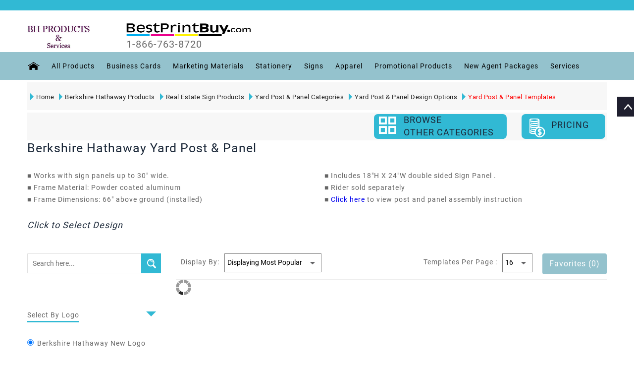

--- FILE ---
content_type: text/html
request_url: https://www.bestprintbuy.com/berkshire-hathaway/berkshire-hathaway-real-estate-signs/berkshire-hathaway-post-and-panel-signs.htm
body_size: 6008
content:
<!DOCTYPE html>
	<!--[if (gte IE 9)|!(IE)]><!-->
	<html lang="en">
	<!--<![endif]-->
<head runat="server">
    <!-- GOOGLE ANALYTICS -->
	<script type="text/javascript" src="../../scripts/GoogleAnalytics_V1.js"></script>
	<!-- GOOGLE ANALYTICS --> 
    <link href="https://plus.google.com/+BestPrintBuy" rel="publisher">

    <title>Berkshire Hathaway Real Estate Yard Post & Panel</title>
    <meta name="title" content="Berkshire Hathaway Real Estate Yard Post & Panel">
    <meta name="description" content="If “Location, location, location” is your marketing motto, there’s no better location than your listing’s front yard. Order your Berkshire Hathaway real estate signs today!">
    <meta name="keywords" content="Berkshire Hathaway signs, Berkshire Hathaway yard signs, Berkshire Hathaway for sale signs, Berkshire Hathaway real estate signs, Berkshire Hathaway for sale sign, open house signs Berkshire Hathaway, Berkshire Hathaway open house sign, Berkshire Hathaway sign requirements, Berkshire Hathaway signs supplies, Berkshire Hathaway signs, Berkshire Hathaway listing signs, real estate signs Berkshire Hathaway, Berkshire Hathaway yard post, real estate yard post, Berkshire Hathaway signs and riders, Berkshire Hathaway directional signs">
    <link rel="canonical" href="https://www.bestprintbuy.com/berkshire-hathaway/berkshire-hathaway-real-estate-signs/berkshire-hathaway-post-and-panel-signs.htm" />
    <meta name="copyright" content="&copy; 2009">
    <meta http-equiv="X-UA-Compatible" content="IE=edge">
    <meta name="distribution" content="global">
    <meta name="revisit-after" content="2 Days">
    <meta name="robots" content="ALL">
    <meta name="rating" content="8 YEARS">
    <meta name="Language" content="en-us">
    <meta name="GOOGLEBOT" content="NOARCHIVE">
    <!-- Mobile Specific Metas
      ================================================== -->
    <meta name="viewport" content="width=device-width, initial-scale=1, maximum-scale=1">
    <meta http-equiv="Content-Type" content="text/html; charset=utf-8">
    <link rel="stylesheet" type="text/css" href="../../css/font-awesome.min.css">
    <link rel="stylesheet" type="text/css" href="../../css/bootstrap.css">
    <link rel="stylesheet" type="text/css" href="../../css/jquery-ui.css">
    <link rel="stylesheet" type="text/css" href="../../css/owl.carousel.css">
    <link rel="stylesheet" type="text/css" href="../../css/fotorama.css">
    <link rel="stylesheet" type="text/css" href="../../css/magnific-popup.css">
    <link rel="stylesheet" type="text/css" href="../../css/custom.css">
    <link rel="stylesheet" type="text/css" href="../../css/responsive.css">
    <link href="../../css/bestprintbuy.css" type="text/css" rel="stylesheet">
    
    <script type="text/javascript" src="../../scripts/jquery-1.12.3.min.js"></script>
    <script type="text/javascript" src="../../scripts/menu.v.01.js"></script>
    <!--<script type="text/javascript" src="../../scripts/berkshire-hathaway-menus.js"></script>-->
    <script type="text/javascript" src="../../scripts/Control.V.01.js"></script>
    <script type="text/javascript" src="../../scripts/Common.V.01.js"></script>
    <script type="text/javascript" src="../../scripts/productcat_sign.js"></script>
    <script type="text/javascript" src="../../scripts/tether.min.js"></script>
    <script type="text/javascript" src="../../scripts/bootstrap.min.js"></script>
    <script type="text/javascript" src="../../scripts/jquery.downCount.js"></script>
    <script type="text/javascript" src="../../scripts/jquery-ui.min.js"></script>
    <script type="text/javascript" src="../../scripts/fotorama.js"></script>
    <script type="text/javascript" src="../../scripts/jquery.magnific-popup.js"></script>
    <script type="text/javascript" src="../../scripts/owl.carousel.min.js"></script>
    <script type="text/javascript" src="//widget.trustpilot.com/bootstrap/v5/tp.widget.bootstrap.min.js" async=""></script>
    <script type="text/javascript" src="../../scripts/custom.js"></script>

</head>
<!--<body class="templatePage" onload="GetTemplates(1629,679,335,1,632,'Post and Panel');">-->
     <body class="templatePage" onload="GetFilters(1629,679,335,1,632,'Post and Panel'); GetTemplates(1629,679,335,1,632,'Post and Panel');">

    <!-- Google Tag Manager -->
	  <script type="text/javascript" src="../../scripts/GoogleAnalytics_V2.js"></script>
	<!-- End Google Tag Manager -->
    <div class="se-pre-con"></div>
    <script type="text/javascript" src="../../scripts/wz_tooltip.js"></script>
    <script language="javascript" type="text/javascript">      
        BPB_IMAGE_ROOT = "../../images/"
        BPB_APPROOT = "../../";
    </script>
    <div class="main">
        <header class="navbar navbar-custom container-full-sm" id="header">
           <script language="javascript" type="text/javascript">
               RenderHeaderMenu('berkshire-hathaway');
                                </script>
         </header>
        <!--  <section class="mt-20">
            <div class="container">
                <div class="product-detail-tab">
                    <div class="row">
                        <div class="col-lg-12">
                            <div class="ser-feature-block pricing">
                                <div class="container">
                                    <div class="center-xs">
                                        <div class="row">
                                            <div class="col-xl-3 col-md-6 service-box">
                                               
                                            </div>
                                            <div class="col-xl-4 col-md-6 service-box">
                                                
                                            </div>

                                            <div class="col-xl-3 col-md-6 service-box priceOption1" id="Product-Tags" title="Browse Other Categories">
                                                <div class="feature-box ">
                                                    <div class="feature-iconbc feature7"></div>
                                                     <div class="feature-detail price-background">
                                                        <div class="ser-title">Browse</div><br />
                                                        <div class="ser-title">Other Categories</div>
                                                    </div>
                                                </div>
                                            </div>
                                            <div class="col-xl-2 col-md-6 service-box priceOption1" id="Description" title="Signs Pricing">
                                                <div class="feature-box ">
                                                    <div class="feature-iconbc feature4"></div>
                                                     <div class="feature-detail price-background">
                                                        <div class="ser-title mt-10">Pricing</div>
                                                    </div>
                                                </div>
                                            </div>
                                        </div>
                                    </div>
                                </div>
                            </div>
                            <div id="items">
                                <div class="tab_content p-0">
                                    <ul>
                                        <li>
                                             <div class="items-Description">
                                                <div class="items-Description"><div class="col-12 right-side caterbrdr price-container"> <button title="Close (Esc)" type="button" id="btnPriceCls" class="mfp-close">×</button>                        
                                                 <div class="container">
                                                    <div class="row">  
                                                       <iframe id="ifrmPricingCalc" name="ifrmPricingCalc" style="width:100%;height:75%"  src="../../Account/PricingCalculator.aspx?Navifrom=Pricing&ProductTypeKey=1629" frameborder="0" ></iframe>
                                                    </div>
                                                </div>
                                            </div></div>
                                            </div>
                                        </li>
                                        <li>
                                           <script language="javascript" type="text/javascript">
                                               Renderproductcat_c21sign('berkshire-hathaway');
                                       </script>
                                        </li>
                                    </ul>
                                </div>
                            </div>
                        </div>
                    </div>
                </div>
            </div>
        </section>-->
         <section class="mtb-5">
            <div class="container">
                <div class="product-detail-tabindex">
                    <div class="row">
                        <div class="col-lg-12">
                            <div class="ser-feature-block pricing">
                                <div class="container">
                                    <div class="center-xs">
                                        <div class="row">
                                            <div class="col-xl-12 col-md-8 service-box">
                                                <div class="product-listing triangle-right">
                                                    <ul class="nav navbar-nav rigthtriangle">

                                                        <li>
                                                            <a href="../../index.htm">
                                                                <div></div>
                                                                Home
                                                            </a>
                                                        </li>
                                                        <li>
                                                            <a href="../../berkshire-hathaway/berkshire-hathaway-index.htm">
                                                                <div></div>
                                                                Berkshire Hathaway Products
                                                            </a>
                                                        </li>
                                                        <li>
                                                            <a href="../../berkshire-hathaway/berkshire-hathaway-real-estate-signs/berkshire-hathaway-real-estate-signs-new.htm">
                                                                <div></div>
                                                                Real Estate Sign Products
                                                            </a>
                                                        </li>
                                                        <li>
                                                            <a href="berkshire-hathaway-yard-post-and-panel-units.aspx">
                                                                <div></div>
                                                                Yard Post & Panel Categories
                                                            </a>
                                                        </li>
                                                        <!--<li>
                                                            <a href="../../DesignCenter/Front_SignOptions.aspx?ProductTypeKey=1629&KioskKey=335">
                                                                <div></div>
                                                                Options
                                                            </a>
                                                        </li>-->
                                                        <li>
                                                            <a href="berkshire-hathaway-post-and-panel-sign-products.htm?v=5">
                                                                <div></div>
                                                                Yard Post & Panel Design Options
                                                            </a>
                                                        </li>
                                                        <li>
                                                            <a href="#" onclick="return false;" class="label-color">
                                                                <div></div>
                                                                Yard Post & Panel Templates
                                                            </a>
                                                        </li>

                                                    </ul>
                                                </div>
                                            </div>

                                           
                                        </div>
                                    </div>
                                </div>
                            </div>
                            
                        </div>
                    </div>
                </div>
            </div>
        </section>
        <section class="mtb-5">
            <div class="container">
                <div class="product-detail-tabindex">
                    <div class="row">
                        <div class="col-lg-12">
                            <div class="ser-feature-block pricing">
                                <div class="container">
                                    <div class="center-xs">
                                        <div class="row">
                                            <div class="col-xl-7 col-md-8 service-box">
                                               
                                            </div>

                                            <div class="col-xl-3 col-md-6 service-box priceOption1" id="Product-Tags" title="Browse Other Categories">
                                                <div class="feature-box ">
                                                    <div class="feature-iconbc feature7"></div>
                                                    <div class="feature-detail price-background">
                                                        <div class="price-title">Browse</div>
                                                        <br>
                                                        <div class="price-title">Other Categories</div>
                                                    </div>
                                                </div>
                                            </div>
                                            <div class="col-xl-2 col-md-6 service-box priceOption1" id="Description" title="Real Estate Signs Pricing">
                                                <div class="feature-box ">
                                                    <div class="feature-iconbc feature4"></div>
                                                    <div class="feature-detail price-background">
                                                        <div class="price-title mt-10">Pricing</div>
                                                    </div>
                                                </div>
                                            </div>
                                        </div>
                                    </div>
                                </div>
                            </div>
                            <div id="items">
                                <div class="tab_content p-0">
                                    <ul>
                                        <li>
                                            <div class="items-Description">
                                                <div class="items-Description">
                                                    <div class="col-12 right-side caterbrdr price-container">
                                                        <button title="Close (Esc)" type="button" id="btnPriceCls" class="mfp-close">×</button>
                                                        <div class="container">
                                                            <div class="row">
                                                                <iframe id="ifrmPricingCalc" name="ifrmPricingCalc" style="width: 100%; height: 75%" src="../../Account/PricingCalculator.aspx?Navifrom=Pricing&ProductTypeKey=1629" frameborder="0"></iframe>
                                                            </div>
                                                        </div>
                                                    </div>
                                                </div>
                                            </div>
                                        </li>
                                        <li>
                                            <script language="javascript" type="text/javascript">
                                                Renderproductcat_kwsign('berkshire-hathaway');
                                            </script>
                                        </li>
                                    </ul>
                                </div>
                            </div>
                        </div>
                    </div>
                </div>
            </div>
        </section>
        <section class="pt-10">
          <div class="container">
              <div class="product-listing triangle-right">
                    <div class="row mb-20">
                        <div class="col-12 mb-20">
                            <div class="tab_content">
                                <ul>
                                    <li>
                                        <div class="product-Description selected">
                                            <div class="Description">
                                             <h1 id="pageDisplayTitile" class="main_title heading">Berkshire Hathaway Yard Post & Panel</h1>
                                            </div>
                                        </div>
                                    </li>
                                </ul>
                            </div>
                        </div>
                       <div class="col-xl-6">
                           <div> 
                             <ul class="pt-10">
                                <li><span>■</span> Works with sign panels up to 30" wide. </li>
			                	<li><span>■</span> Frame Material: Powder coated aluminum</li>
				                <li><span>■</span> Frame Dimensions: 66" above ground (installed)</li>
                            </ul>
                         </div>
           
                   </div>
                  <div class="col-xl-6">
                    <div>
                      <ul>
                           <li><span>■</span> Includes 18"H X 24"W double sided Sign Panel . </li>
		                   <li><span>■</span> Rider sold separately</li>
		                   <li><span>■</span><a href="javascript:GBAssemblyInst('../../images/Post_and_Panel_Assembly_Instructions.pdf',1629);"><span class="anchr-link-color"> Click here </span></a> to view post and panel assembly instruction</li>
                      </ul>
                    </div>
                  </div>
               </div>
                    <div class="row">
                        <div class="col-12 col-sm-10 col-lg-9 col-md-9">
                            <div class="heading-part">
                                <h2 class="main_title header-title">Click to Select Design</h2>
                            </div>
                        </div>
                    </div>
                </div>
            </div>
        </section>
        <!-- CONTAIN START -->
        <section class="checkout-section mt-30">
            <div class="container">
                <div class="row mb-40">
                    <div class="col-xl-3 col-lg-3 mb-sm-30 col-lgmd-20per">
                      <div class="header_search_toggle desktop-view mb-20">
                        <div class="search-box">
                         <input class="input-text" type="text" id="search" placeholder="Search here...">
                               <button class="search-btn" onclick="javascript: GetTemplates(1629,679,335,1,632,'Post and Panel');"></button>
                         </div>
                     </div>
                         <div class="sidebar-block  select-logo-align">
                            <div class="sidebar-box listing-box mb-20 closebackground">
                                <div class="sidebar-title">
                                    <span>Select By Logo</span>
                                </div>
                                <div class="arrow-down"></div>

                                <div class="sidebar-contant2 mb-20">
                                    <ul>
                                        <li>
                                            <div class="radio-box">
                                                <span>
                                                    <input type="radio" id="rbtnLogoNewLogo" checked="" value="1864" name="Logo" onclick="javascript: GetFilters(1629, 679, 335, 1, 632, 'Post and Panel'); GetTemplates(1629, 679, 335, 1, 632, 'Post and Panel');">
                                                </span>
                                                <label for="rbtnLogoNewLogo">Berkshire Hathaway New Logo</label>
                                            </div>
                                        </li>
                                        <li>
                                            <div class="radio-box">
                                                <span>
                                                    <input type="radio" id="rbtnLogoOldLogo" value="2741" name="Logo" onclick="javascript: GetFilters(1629, 679, 335, 1, 632, 'Post and Panel'); GetTemplates(1629, 679, 335, 1, 632, 'Post and Panel');">
                                                </span>
                                                <label for="rbtnLogoOldLogo">Berkshire Hathaway Old Logo</label>
                                            </div>
                                        </li>
                                        <li>
                                            <div class="radio-box">
                                                <span>
                                                    <input type="radio" id="rbtnLogoAll" value="-1" name="Logo" onclick="javascript: GetFilters(1629, 679, 335, 1, 632, 'Post and Panel'); GetTemplates(1629, 679, 335, 1, 632, 'Post and Panel');">
                                                </span>
                                                <label for="rbtnLogoAll">All</label>
                                            </div>
                                        </li>
                                    </ul>
                                </div>
                            </div>                                                   
                               <div id="templateFilters">
                            </div>
                        </div>
                    </div>
                    <div class="col-xl-9 col-lg-9 col-lgmd-80per">
                        <div class="shorting">
                            <div class="row">
                                <div class="col-lg-5">
                                    <div class="show-item">
                                       	<span>Display By:</span>
                                        <div class="product-size select-arrow input-box select-dropdown">
                                            <fieldset>  <!--class="option-drop"-->
                                                <select name="speed" id="isMostPopular" onchange="javascript:GetTemplates(1629,679,335,1,632,'Post and Panel');">
                                                    <option value="1" selected="selected">Displaying Most Popular
                                                    <option value="2">Recently Added Designs
                                                    <option value="0">All
                                                </select>
                                            </fieldset>
                                        </div>
                                    </div>
                                </div>		
                                <div class="col-lg-5">
                                    <div class="show-item right-side float-left-sm">
                                        <span>Templates Per Page :</span>
                                        <div class="select-item select-dropdown">
                                            <fieldset>
                                                <select name="speed" id="show-item" onchange="javascript:GetTemplates(1629,679,335,1,632,'Post and Panel');">
                                                    <option value="16" selected="selected">16
                                                    <option value="32">32
                                                    <option value="48">48
                                                </select>
                                            </fieldset>
                                        </div>
                                    </div>
                                </div>
                                   <div class="col-lg-2">
                                    <div class="show-item right-side float-left-sm mb-10">
                                        <a href="#" onclick="return false;" class="btn btn-Favorites">Favorites (0)</a>
                                    </div>
                                </div>
                            </div>
                        </div>
                        <div class="product-listing">
                            <div class="inner-listing">
                                <div id="divTemplateList">
                                </div>
                               
                            </div>
                        </div>
                    </div>
                
                </div>
            </div>
        </section>

        <!-- CONTAINER END -->
        <!-- news letter start-->
        <section>
            <div class="newsletter">
                <div class="container">
                    <div class="newsletter-inner center-sm">
                        <div class="row">
                            <div class=" col-xl-12 col-md-12">
                                <div class="newsletter-bg">
                                    <div class="row">
                                        <div class="col-lg-5">
                                            <div class="newsletter-title">
                                                <div class="sub-title">
                                                    Sign Up for the BestPrintBuy Newsletter for Special Offers, News and Inspiration
                                                </div>
                                            </div>
                                        </div>
                                        <div class="col-lg-7">
                                            <form>
                                                <div class="newsletter-box">
                                                    <input type="email" id="txtEmailForNewsLetter" placeholder="Email Here...">
                                                    <button title="Subscribe" onclick="return GetOptinEmailDataForPinPointe();" class="btn-color">Subscribe</button>
                                                </div>
                                            </form>
                                        </div>
                                    </div>
                                </div>
                            </div>
                        </div>
                    </div>
                </div>
            </div>
        </section>
        <!-- news letter end-->
        <!-- FOOTER START -->

        <script language="javascript" type="text/javascript">
            RenderFooterMenu('berkshire-hathaway');
        </script>

        <div class="scroll-top">
            <div class="scrollup"></div>
        </div>
        <script language="javascript" type="text/javascript">

            RenderDailogPopUp("../../Account/ProductProfile.aspx", 'EditAgentProfile', 'Product Profile', 800, 600);
        </script>
        <!-- FOOTER END -->
        <!--<script type="text/javascript">
            $(document).ready(function () {
                $('[id*=chk]').click(function () {
                    if ($("#chkAll").prop("checked") == true && $(this).val() == "-1") {
                        $("#chkCustom").prop("checked", false);
                    }
                    else if ($("#chkCustom").prop("checked") == true) {
                        $("#chkAll").prop("checked", false);
                    }
                })
                $('[id*=chkbak]').click(function () {
                    if ($(this).val() != "-1") {
                        if ($("#chkbakAll").prop("checked") == true && $(".checkbox:checked").length > 1) {
                            $("#chkbakAll").prop("checked", false);
                        }
                    }
                    else if ($(this).val() == "-1") {
                        if ($("#chkbakAll").prop("checked") == false && $(".checkbox:checked").length > 1) {
                            $("[id*=chkbak]").prop("checked", false);
                        }
                        else {
                            $("[id*=chkbak]").prop("checked", true);
                        }
                    }
                })

            });
        </script>-->
        <iframe id="ifrmUserStatus" name="ifrmUserStatus" src="../../Account/CheckCustomerStatus.aspx?Cardsfor=PAP&ClearSelectedproduct=true" width="0px" height="0px" frameborder="no"></iframe>
    </div>
</body>
</html>


--- FILE ---
content_type: text/html
request_url: https://www.bestprintbuy.com/menus/berkshire-hathaway-header-menu-items.html?v=8.10
body_size: 5166
content:
<div class='header-top'>
    <div class='container'>
        <div class='row'>
            <div class='col-2'>
                <img alt='BestPrintBuy' src="#KISOKROOTPATH#images/logo_bpb.png">
            </div>
            <div class='col-10'>
                <div class='row top-right-link right-side' id='divMenuUserLogin'></div>
               <!-- <div class='top-link top-link-right select-dropdown right-side  mx-3' style='padding-top: 3px'>
                    <fieldset>
                        <select name='speed' class='country option-drop'>
                            <option selected='selected'>USA</option>
                            <option>CANADA</option>
                        </select>
                    </fieldset>
                </div>-->
            </div>
        </div>
    </div>
</div>
<div class='header-middle' id='divHeaderMiddle'>
    <div class='container  mt-40'>
        <div class='row'>
            <div class='col-xl-0 col-md-0 col-lgmd-10per'>
                <div class='left-side float-left-xs header-left-link'>
                    <ul>
                        <li class='side-toggle'>
                            <button data-target='.navbar-collapse' data-toggle='collapse' class='navbar-toggle' type='button'><i class='fa fa-bars'></i></button>
                        </li>
                    </ul>
                </div>
            </div>
            <div class='col-xl-2 col-md-3 col-12 col-lgmd-20per'>
                <div class='header-middle-left'>
                    <div class='navbar-header float-none-sm mt-10'>
                        <a href="#KISOKROOTPATH#berkshire-hathaway/berkshire-hathaway-index.htm" class='page-scroll'>
                            <img alt='BestPrintBuy' src="#IMAGEROOTPATH#bhhs_sm.jpg" alt="" /></a>
                    </div>
                </div>
            </div>
            <div class='col-xl-3 col-md-4 col-lgmd-20per'>
                <div class='navbar-header float-none-sm'>
                    <a class='navbar-brand page-scroll pb-0' href="#KISOKROOTPATH#index.htm">
                        <img alt='BestPrintBuy' src="#IMAGEROOTPATH#logo_bpb.png"  alt="" /></a>
                     <span><a href="tel:1-866-763-8720" class="navbar-brand pt-0">1-866-763-8720</a></span>
                </div>
            </div>
            <div class='col-xl-7 col-md-7 col-12 col-lgmd-70per align-center mt-20 p-0'>
                <div class='right-side float-left-xs header-right-link mt-10' id='divMenuCartLinks' style='display: none'></div>
            </div>
        </div>
    </div>
</div>
<div class='header-bottom'>
    <div class='container position-s'>
        <div class='row'>
            <div class='col-lg-12 col-md-12 position-initial'>
                <div id='menu' class='navbar-collapse collapse'>
                    <div class='top-right-link mobile left-side' id='divNavUserLogin'></div>
                    <ul class='nav navbar-nav'>
                        <li><a href="#KISOKROOTPATH##KISOKNAME#index.htm" class='page-scroll'>
                            <img src="#IMAGEROOTPATH#home_icon_b.png" style="margin-top:-4px;" alt="" /></a></li>
                        <li class='level dropdown'><span class='opener plus'></span>
                            <a href='#' onclick='return false;' class='page-scroll'>All Products</a>
                            <div class='megamenu mobile-sub-menu'>
                                <div class='megamenu-inner-top'>
                                    <ul class='sub-menu-level1'>
                                        <li class='level2'>
                                            <ul class='sub-menu-level2'>
                                                <li class='level3'><a href="#KISOKROOTPATH#berkshire-hathaway/berkshire-hathaway-business-card-products.aspx"><span>■</span>Business Cards</a></li>
                                                <li class='level3'><a href="#KISOKROOTPATH#berkshire-hathaway/berkshire-hathaway-name-badge-products.aspx?v=9.1"><span>■</span>Name Badges</a></li>
                                                <li class='level3'><a href="#KISOKROOTPATH#berkshire-hathaway/berkshire-hathaway-stationery.aspx?v=4"><span>■</span>Stationery</a></li>
                                                <li class='level3'><a href="#KISOKROOTPATH#berkshire-hathaway/berkshire-hathaway-doorhanger-products.aspx?v=4"><span>■</span>Door Hangers</a></li>
                                                <li class='level3'><a href="#KISOKROOTPATH#berkshire-hathaway/berkshire-hathaway-postcard-products.aspx"><span>■</span>Postcards</a></li>
                                                <!--<li class='level3'><a href="#KISOKROOTPATH#berkshire-hathaway/berkshire-hathaway-folded-cards/berkshire-hathaway-folded-cards.htm?v=9.1"><span>■</span>Folded Notecards</a></li>-->
                                                <li class='level3'><a href="#KISOKROOTPATH#berkshire-hathaway/berkshire-hathaway-foldedcard-products.aspx"><span>■</span>Folded Notecards</a></li>
                                                <li class='level3'><a href="#KISOKROOTPATH#berkshire-hathaway/berkshire-hathaway-postcardstandard-mailing-products.htm"><span>■</span>Postcard Mailing (Direct Mail)</a></li>
                                                <li class='level3'><a href='#KISOKROOTPATH#berkshire-hathaway/berkshire-hathaway-eddm-postcard-products.aspx?rsp=true&v=9.1'><span>■</span>EDDM</a></li>
                                                <li class='level3'><a href="#KISOKROOTPATH#berkshire-hathaway/berkshire-hathaway-real-estate-signs/berkshire-hathaway-real-estate-signs-new.htm"><span>■</span>Real Estate Signs</a></li>
                                                <li class='level3'><a href='#KISOKROOTPATH#berkshire-hathaway/berkshire-hathaway-custom-presentation-folders.aspx'><span>■</span>Presentation Folders</a></li>
                                                <li class='level3'><a href='#KISOKROOTPATH#berkshire-hathaway/berkshire-hathaway-apparel-products.htm'><span>■</span>Apparel</a></li>
                                            </ul>
                                        </li>
                                        <li class='level2'>
                                            <ul class='sub-menu-level2 '>
                                                
                                               <!-- <li class='level3'><a href='#' onclick='return false;'><span>■</span>Shoes</a></li>-->
                                                <li class='level3'><a href='#KISOKROOTPATH#berkshire-hathaway/berkshire-hathaway-presentation-and-document-folders/berkshire-hathaway-vinyl-document-folders.aspx'><span>■</span>Vinyl Document Folders</a></li>
                                                <li class='level3'><a href='#KISOKROOTPATH#berkshire-hathaway/berkshire-hathaway-car-magnets/berkshire-hathaway-car-magnets.aspx?v=6.3' ><span>■</span>Real Estate Car Magnets</a></li>
                                                <!--<li class='level3'><a href="#KISOKROOTPATH#berkshire-hathaway/berkshire-hathaway-greeting-cards/berkshire-hathaway-greeting-cards.htm?v=9.1"><span>■</span>Greeting Cards</a></li>-->
                                                <li class='level3'><a href="#KISOKROOTPATH#berkshire-hathaway/berkshire-hathaway-greeting-cards-products.aspx"><span>■</span>Greeting Cards</a></li>
                                                <li class='level3'><a href="#KISOKROOTPATH#berkshire-hathaway/berkshire-hathaway-labels-stickers.htm?v=4"><span>■</span>Labels & Stickers</a></li>
                                                <li class='level3'><a href="#KISOKROOTPATH#berkshire-hathaway/berkshire-hathaway-flyers-products.aspx"><span>■</span>Flyers & Brochures</a></li>
                                                <li class='level3'><a href='#KISOKROOTPATH#berkshire-hathaway/berkshire-hathaway-sticky-notes/berkshire-hathaway-sticky-notes-without-photo.htm?v=9.1'><span>■</span>Sticky Notes</a></li>
                                                <li class='level3'><a href='#KISOKROOTPATH#berkshire-hathaway/berkshire-hathaway-notepads-products.aspx'><span>■</span>Notepads</a></li>
                                                <li class='level3'><a href="#KISOKROOTPATH#berkshire-hathaway/berkshire-hathaway-promotional-products/berkshire-hathaway-pens.aspx?v=9.1"><span>■</span>Pens</a></li>
                                                <li class='level3'><a href="#KISOKROOTPATH#berkshire-hathaway/berkshire-hathaway-promotional-products.htm"><span>■</span>Promotional Products</a></li>
                                                <li class='level3'><a href="#KISOKROOTPATH#berkshire-hathaway/berkshire-hathaway-bookmarks/berkshire-hathaway-bookmarks-products.htm"><span>■</span>Bookmarks</a></li>
                                                <li class='level3'><a href='#KISOKROOTPATH#berkshire-hathaway/berkshire-hathaway-promotional-products/berkshire-hathaway-seed-packets.aspx'><span>■</span>Seed Packets</a></li>
                                                
                                            </ul>
                                        </li>
                                        <li class='level2'>
                                            <ul class='sub-menu-level2 '>
                                                <li class='level3'><a href='#KISOKROOTPATH#berkshire-hathaway/berkshire-hathaway-calendars.htm'><span>■</span>Calendars</a></li>
                                                <li class='level3'><a href="#KISOKROOTPATH#berkshire-hathaway/berkshire-hathaway-sports-schdules.htm"><span>■</span>Sports Schedules</a></li>
                                                <li class='level3'><a href='#KISOKROOTPATH#berkshire-hathaway/berkshire-hathaway-magnets.htm'><span>■</span>Magnets</a></li>
                                                <li class='level3'><a href='#KISOKROOTPATH#berkshire-hathaway/berkshire-hathaway-rubber-stamps/berkshire-hathaway-rubber-stamps.htm?v=4'><span>■</span>Rubber Stamps</a></li>
                                                <li class='level3'><a href='#KISOKROOTPATH#berkshire-hathaway/berkshire-hathaway-flags/berkshire-hathaway-flags-products.aspx?v=9.2'><span>■</span>Flags</a></li>
                                                <!--<li class='level3'><a href='#KISOKROOTPATH#berkshire-hathaway/berkshire-hathaway-new-agent-packages/berkshire-hathaway-new-agent-packages.htm?v=9.1'><span>■</span>Agent Packages</a></li>-->
                                                <li class='level3'><a href='#KISOKROOTPATH#berkshire-hathaway/berkshire-hathaway-upload-design/berkshire-hathaway-upload-design.htm'><span>■</span>Upload Your Own Design</a></li>
                                                <li class='level3'><a href="#KISOKROOTPATH#berkshire-hathaway/berkshire-hathaway-custom-design.htm"><span>■</span>Custom Designs</a></li>
                                                <li class='level3'><a href="#KISOKROOTPATH#berkshire-hathaway/berkshire-hathaway-wow-products.htm"><span>■</span>WOW! Products</a></li>
                                                <li class='level3'><a href="#KISOKROOTPATH#berkshire-hathaway/berkshire-hathaway-new-agent-packages/berkshire-hathaway-agent-packages.htm?v=9.1"><span>■</span>New Agent Packages</a></li>
                                                <li class='level3'><a href="#KISOKROOTPATH#berkshire-hathaway/berkshire-hathaway-all-products.htm?v=9.1"><span>■</span>All Products</a></li>
                                            </ul>
                                        </li>
                                        <!--<li class='level2'>
                                            <div class='megamenu-inner-bottom mt-10 d-none d-lg-block'>
                                                <a href='#' onclick='return false;'>
                                                    <img src="#IMAGEROOTPATH#Sample_Menu_PRODUCTS/Menu_PRODUCTS_ALL PRODUCT.jpg" alt="" /></a>
                                            </div>
                                        </li>-->
                                    </ul>
                                </div>
                            </div>
                        </li>
                        <li class='level dropdown'>
                            <span class='opener plus'></span><a href='#' onclick='return false;' class='page-scroll'>Business Cards</a>
                            <div class='megamenu mobile-sub-menu'>

                                <div class='megamenu-inner-top'>

                                    <ul class='sub-menu-level1'>
                                        <li class='level2'>
                                            <ul class='sub-menu-level2'>
                                                  <li class='level3'><a href="#KISOKROOTPATH#berkshire-hathaway/berkshire-hathaway-business-cards/berkshire-hathaway-standard-square-businesscard-products.htm"><span>■</span>Standard Business Cards</a></li>
                                                <li class='level3'><a href="#KISOKROOTPATH#berkshire-hathaway/berkshire-hathaway-business-cards/berkshire-hathaway-ultrathick-square-businesscard-products.htm"><span>■</span>Ultra Thick Business Cards</a></li>
                                                <li class='level3'><a href="#KISOKROOTPATH#berkshire-hathaway/berkshire-hathaway-business-cards/berkshire-hathaway-spotuv-square-businesscard-products.htm"><span>■</span>Spot UV Business Cards</a></li>
                                                
                                                
                                            </ul>
                                        </li>
                                        <li class='level2'>
                                            <ul class='sub-menu-level2'>
                                                <li class='level3'><a href="#KISOKROOTPATH#berkshire-hathaway/berkshire-hathaway-business-cards/berkshire-hathaway-square-businesscard-products.htm"><span>■</span>Square Business Cards</a></li>
                                                <li class='level3'><a href="#KISOKROOTPATH#berkshire-hathaway/berkshire-hathaway-business-cards/berkshire-hathaway-mini-businesscard-products.htm"><span>■</span>Mini Business Cards</a></li>
                                                <li class='level3'><a href="#KISOKROOTPATH#berkshire-hathaway/berkshire-hathaway-business-cards/berkshire-hathaway-wow-business-cards.htm"><span>■</span>WOW! Business Cards</a></li>
                                             
                                                
                                            </ul>
                                           <!-- <div class='megamenu-inner-bottom mt-10 d-none d-lg-block'>
                                                <a href='#' onclick='return false;'>
                                                    <img src="#IMAGEROOTPATH#Sample_Menu_PRODUCTS/Menu_PRODUCTS_BC.jpg" alt="" /></a>
                                            </div>-->
                                        </li>
                                    </ul>
                                </div>
                            </div>
                            </li>
                        <li class='level dropdown'>
                            <span class='opener plus'></span><a href='#' onclick='return false;' class='page-scroll'>Marketing Materials</a>
                            <div class='megamenu mobile-sub-menu'>
                                <div class='megamenu-inner-top'>
                                    <ul class='sub-menu-level1'>
                                        <li class='level2'>
                                            <ul class='sub-menu-level2'>
                                                <li class='level3'><a href="#KISOKROOTPATH#berkshire-hathaway/berkshire-hathaway-postcard-products.aspx"><span>■</span>Postcards</a></li>
                                                <li class='level3'><a href="#KISOKROOTPATH#berkshire-hathaway/berkshire-hathaway-eddm-postcard-products.aspx?rsp=true&v=9.1"><span>■</span>EDDM</a></li>
                                                <li class='level3'><a href="#KISOKROOTPATH#berkshire-hathaway/berkshire-hathaway-postcardstandard-mailing-products.htm"><span>■</span>Postcard Mailing (Direct Mail)</a></li>
                                                <li class='level3'><a href="#KISOKROOTPATH#berkshire-hathaway/berkshire-hathaway-doorhanger-products.aspx?v=4"><span>■</span>Door Hangers</a></li>
                                                <li class='level3'><a href="#KISOKROOTPATH#berkshire-hathaway/berkshire-hathaway-flyers-products.aspx"><span>■</span>Flyers & Brochures</a></li>
                                                <!--<li class='level3'><a href="#KISOKROOTPATH#berkshire-hathaway/berkshire-hathaway-folded-cards/berkshire-hathaway-folded-cards.htm?v=9.1"><span>■</span>Folded Notecards</a></li>-->
                                               <li class='level3'><a href="#KISOKROOTPATH#berkshire-hathaway/berkshire-hathaway-foldedcard-products.aspx"><span>■</span>Folded Notecards</a></li>
                                              
                                            </ul>
                                        </li>     
                                        <li class='level2'>
                                            <ul class='sub-menu-level2'>
                                                 <!--<li class='level3'><a href="#KISOKROOTPATH#berkshire-hathaway/berkshire-hathaway-greeting-cards/berkshire-hathaway-greeting-cards.htm?v=9.1"><span>■</span>Greeting Cards</a></li>-->
                                                <li class='level3'><a href="#KISOKROOTPATH#berkshire-hathaway/berkshire-hathaway-greeting-cards-products.aspx"><span>■</span>Greeting Cards</a></li>
                                                  <li class='level3'><a href="#KISOKROOTPATH#berkshire-hathaway/berkshire-hathaway-bookmarks/berkshire-hathaway-bookmarks-products.htm"><span>■</span>Bookmarks</a></li>
                                                <li class='level3'><a href="#KISOKROOTPATH#berkshire-hathaway/berkshire-hathaway-magnets.htm"><span>■</span>Magnets</a></li>
                                                <li class='level3'><a href="#KISOKROOTPATH#berkshire-hathaway/berkshire-hathaway-sports-schdules.htm"><span>■</span>Sports Schedules</a></li>
                                                <li class='level3'><a href="#KISOKROOTPATH#berkshire-hathaway/berkshire-hathaway-calendars.htm"><span>■</span>Calendars</a></li>                                               
                                                </ul>
                                            </li> 
                                        <!-- <li class='level2'>
                                            <div class='megamenu-inner-bottom mt-10 d-none d-lg-block'>
                                                <a href='#' onclick='return false;'>
                                                    <img src="#IMAGEROOTPATH#Sample_Menu_PRODUCTS/Menu_PRODUCTS_Marketing.jpg" alt="" /></a>
                                            </div>
                                        </li> -->                              
                                    </ul>
                                </div>
                            </div>
                            </li>
                        
                         <li class='level dropdown'>
                            <span class='opener plus'></span><a href='#' onclick='return false;' class='page-scroll'>Stationery</a>
                            <div class='megamenu mobile-sub-menu'>
                                <div class='megamenu-inner-top'>
                                    <ul class='sub-menu-level1'>
                                        <li class='level2'>
                                            <ul class='sub-menu-level2'>
                                                <li class='level3'><a href="#KISOKROOTPATH#berkshire-hathaway/berkshire-hathaway-letterheads/berkshire-hathaway-letterhead-products.htm"><span>■</span>Letter heads</a></li>
                                                <li class='level3'><a href="#KISOKROOTPATH#berkshire-hathaway/berkshire-hathaway-envelopes/berkshire-hathaway-envelope-products.htm"><span>■</span>#10 Envelopes</a></li>
                                                <li class='level3'><a href="#KISOKROOTPATH#berkshire-hathaway/berkshire-hathaway-envelopes_a2/berkshire-hathaway-a2-envelopes-products.htm"><span>■</span>A2 Envelopes</a></li>
                                                <li class='level3'><a href="#KISOKROOTPATH#berkshire-hathaway/berkshire-hathaway-envelopes_6_9/berkshire-hathaway-envelopes-6-9-products.htm"><span>■</span>A9 Envelopes</a></li>
                                                <li class='level3'><a href="#KISOKROOTPATH#berkshire-hathaway/berkshire-hathaway-envelopes_10_13/berkshire-hathaway-envelopes-10-13-products.htm"><span>■</span>10 X 13 Envelopes</a></li>
                                               
                                                <li class='level3'><a href="#KISOKROOTPATH#berkshire-hathaway/berkshire-hathaway-name-badge-products.aspx?v=9.1"><span>■</span>Name Badges</a></li>
                                               
                                             
                                            </ul>
                                        </li>
                                        <li class='level2'>
                                            <ul class='sub-menu-level2'>
                                                 <li class='level3'><a href="#KISOKROOTPATH#berkshire-hathaway/berkshire-hathaway-labels-stickers.htm?v=4"><span>■</span>Labels and Stickers</a></li>
                                                <li class='level3'><a href="#KISOKROOTPATH#berkshire-hathaway/berkshire-hathaway-sticky-notes/berkshire-hathaway-sticky-notes-without-photo.htm?v=9.1"><span>■</span>Sticky Notes</a></li>
                                                <li class='level3'><a href="#KISOKROOTPATH#berkshire-hathaway/berkshire-hathaway-custom-presentation-folders.aspx"><span>■</span>Presentation Folders</a></li>
                                                <li class='level3'><a href="#KISOKROOTPATH#berkshire-hathaway/berkshire-hathaway-presentation-and-document-folders/berkshire-hathaway-vinyl-document-folders.aspx"><span>■</span>Vinyl Document Folders</a></li>
                                                <li class='level3'><a href="#KISOKROOTPATH#berkshire-hathaway/berkshire-hathaway-notepads-products.aspx"><span>■</span>Notepads</a></li>
                                                <li class='level3'><a href="#KISOKROOTPATH#berkshire-hathaway/berkshire-hathaway-rubber-stamps/berkshire-hathaway-rubber-stamps.htm?v=4"><span>■</span>Rubber stamps</a></li>
                                                </ul>
                                            </li>  
                                       <!-- <li class='level2'>
                                            <div class='megamenu-inner-bottom mt-10 d-none d-lg-block'>
                                                <a href='#' onclick='return false;'>
                                                    <img src="#IMAGEROOTPATH#Sample_Menu_PRODUCTS/Menu_PRODUCTS_Stationery.jpg" alt="" /></a>
                                            </div>
                                        </li> -->                                   
                                    </ul>
                                </div>
                            </div>
                            </li>
                        <li class='level dropdown'>
                            <span class='opener plus'></span><a href='#' onclick='return false;' class='page-scroll'>Signs</a>
                            <div class='megamenu mobile-sub-menu'>
                                <div class='megamenu-inner-top'>
                                    <ul class='sub-menu-level1'>
                                        <li class='level2'>
                                            <ul class='sub-menu-level2'>
                                                 <li class='level3'><a href="#KISOKROOTPATH#berkshire-hathaway/berkshire-hathaway-real-estate-signs/berkshire-hathaway-real-estate-signs-new.htm"><span>■</span>Real Estate Signs</a></li>
                                                <li class='level3'><a href="#KISOKROOTPATH#berkshire-hathaway/berkshire-hathaway-car-magnets/berkshire-hathaway-car-magnets.aspx?v=6.3"><span>■</span>Real Estate Car Magnets</a></li>
                                            </ul>
                                        </li>  
                                       <!-- <li class='level2'>
                                            <div class='megamenu-inner-bottom mt-10 d-none d-lg-block'>
                                                <a href='#' onclick='return false;'>
                                                    <img src="#IMAGEROOTPATH#Sample_Menu_PRODUCTS/Menu_PRODUCTS_Signs.jpg" alt="" /></a>
                                            </div>
                                        </li> -->                                  
                                    </ul>
                                </div>
                            </div>
                            </li>
                        <li class='level dropdown'>
                            <span class='opener plus'></span><a href='#' onclick='return false;' class='page-scroll'>Apparel</a>
                            <div class='megamenu mobile-sub-menu'>
                                <div class='megamenu-inner-top'>
                                    <ul class='sub-menu-level1'>
                                        <li class='level2'>
                                            <ul class='sub-menu-level2'>
                                               
                                                <li class='level3'><a href="#KISOKROOTPATH#berkshire-hathaway/berkshire-hathaway-apparel/berkshire-hathaway-mens-apparel.htm"><span>■</span>Men's Wear</a></li>
                                                <li class='level3'><a href="#KISOKROOTPATH#berkshire-hathaway/berkshire-hathaway-apparel/berkshire-hathaway-womens-apparel.htm"><span>■</span>Women's Wear</a></li>
                                                <li class='level3'><a href="#KISOKROOTPATH#berkshire-hathaway/berkshire-hathaway-apparel/berkshire-hathaway-headwear.htm"><span>■</span>Headwear </a></li>
                                                
                                            </ul>
                                        </li>
                                        <li class='level2'>
                                            <ul class='sub-menu-level2'>
                                             <li class='level3'><a href='#KISOKROOTPATH#berkshire-hathaway/berkshire-hathaway-apparel/berkshire-hathaway-mens-outerwear.htm'><span>■</span>Men's Outerwear</a></li>
                                                <li class='level3'><a href="#KISOKROOTPATH#berkshire-hathaway/berkshire-hathaway-apparel/berkshire-hathaway-womens-outerwear.htm"><span>■</span>Women's Outerwear</a></li>
                                                <li class='level3'><a href="#KISOKROOTPATH#berkshire-hathaway/berkshire-hathaway-apparel/berkshire-hathaway-bags-accessories.htm"><span>■</span>Bags & Accessories</a></li>
                                                
                                                </ul>
                                            </li>                             
                                    </ul>
                                </div>
                            </div>
                            </li>
                        <li class='level dropdown'>
                            <span class='opener plus'></span><a href='#' onclick='return false;' class='page-scroll'>Promotional Products</a>
                            <div class='megamenu mobile-sub-menu'>
                                <div class='megamenu-inner-top'>
                                    <ul class='sub-menu-level1'>
                                        <li class='level2'>
                                            <ul class='sub-menu-level2'>
                                                <li class='level3'><a href="#KISOKROOTPATH#berkshire-hathaway/berkshire-hathaway-promotional-products/berkshire-hathaway-pens.aspx?v=9.1"><span>■</span>Pens</a></li>
                                                <li class='level3'><a href="#KISOKROOTPATH#berkshire-hathaway/berkshire-hathaway-promotional-products/berkshire-hathaway-seed-packets.aspx"><span>■</span>Seed Packets</a></li>
                                                <li class='level3'><a href="#KISOKROOTPATH#berkshire-hathaway/berkshire-hathaway-promotional-products/berkshire-hathaway-jar-openers.aspx"><span>■</span>Jar Openers</a></li>
                                                <!--<li class='level3'><a href="#KISOKROOTPATH#berkshire-hathaway/berkshire-hathaway-mugs/berkshire-hathaway-mugs.htm?v=9.1"><span>■</span>WOW! Mugs</a></li>-->
                                                <li class='level3'><a href="#KISOKROOTPATH#berkshire-hathaway/berkshire-hathaway-promotional-products/berkshire-hathaway-bottle-opener-with-key-chain-products.htm"><span>■</span>Bottle Opener</a></li>
                                                <li class='level3'><a href="#KISOKROOTPATH#berkshire-hathaway/berkshire-hathaway-promotional-products/berkshire-hathaway-caribiner-products.htm?v=9.1"><span>■</span>Carabiner</a></li>
                                                <!--<li class='level3'><a href="#KISOKROOTPATH#berkshire-hathaway/berkshire-hathaway-promotional-products/berkshire-hathaway-chroma-clear-flashlights.htm?v=9.1"><span>■</span>Chroma Clear FlashLight</a></li>
                                                <li class='level3'><a href="#KISOKROOTPATH#berkshire-hathaway/berkshire-hathaway-promotional-products/berkshire-hathaway-full-color-chroma-flashlights.htm?v=9.1"><span>■</span>Full Color Chroma FlashLight</a></li>-->
                                              <!--<li class='level3'><a href="#KISOKROOTPATH#berkshire-hathaway/berkshire-hathaway-promotional-products/berkshire-hathaway-screw-driver.htm?v=9.1"><span>■</span>Screwdriver</a></li>-->
                                                <li class='level3'><a href="#KISOKROOTPATH#berkshire-hathaway/berkshire-hathaway-flags/berkshire-hathaway-flags-products.aspx?v=9.2"><span>■</span>Flags</a></li>
                                            </ul>
                                        </li>  
                                        <li class='level2'>
                                            <ul class='sub-menu-level2'>
                                                <!--<li class='level3'><a href="#KISOKROOTPATH#berkshire-hathaway/berkshire-hathaway-promotional-products/berkshire-hathaway-oval-led-flashlight-brights.htm?v=9.1"><span>■</span>Oval FlashLight KeyTag</a></li>-->
                                                  
                                                <!--<li class='level3'><a href="#KISOKROOTPATH#berkshire-hathaway/berkshire-hathaway-promotional-products/berkshire-hathaway-glide-rite-opener-products.htm"><span>■</span>Letter Opener</a></li>-->
                                                <li class='level3'><a href="#KISOKROOTPATH#berkshire-hathaway/berkshire-hathaway-promotional-products/berkshire-hathaway-economy-can-cooler-products.htm"><span>■</span>Economy Can Cooler</a></li>
                                                <li class='level3'><a href="#KISOKROOTPATH#berkshire-hathaway/berkshire-hathaway-promotional-products/berkshire-hathaway-add-bags.aspx"><span>■</span>Bags</a></li>
                                                <li class='level3'><a href="#KISOKROOTPATH#berkshire-hathaway/berkshire-hathaway-promotional-products/berkshire-hathaway-tote-bags.htm"><span>■</span>Tote Bags</a></li>
                                                <li class='level3'><a href="#KISOKROOTPATH#berkshire-hathaway/berkshire-hathaway-promotional-products/berkshire-hathaway-business-card-keytags-products.aspx"><span>■</span>Key Tags</a></li>
                                                <li class='level3'><a href="#KISOKROOTPATH#berkshire-hathaway/berkshire-hathaway-apparel-products.htm"><span>■</span>Apparel</a></li>
                                                </ul>

                                        </li>   
                                        <!--<li class='level2'>
                                            <div class='megamenu-inner-bottom mt-10 d-none d-lg-block'>
                                                <a href='#' onclick='return false;'>
                                                    <img src="#IMAGEROOTPATH#Sample_Menu_PRODUCTS/Menu_PRODUCTS_Promotional_Products.jpg" alt="" /></a>
                                            </div>
                                        </li>   -->                              
                                    </ul>
                                </div>
                            </div>
                            </li>
                         <li class='level dropdown'>
                            <span class='opener plus'></span><a href="#KISOKROOTPATH#berkshire-hathaway/berkshire-hathaway-new-agent-packages/berkshire-hathaway-agent-packages.htm?v=9.1" class='page-scroll'>New Agent Packages</a>
                            <div class='megamenu mobile-sub-menu'>
                                <div class='megamenu-inner-top'>
                                    <ul class='sub-menu-level1'>
                                        <li class='level2'>
                                            <ul class='sub-menu-level2'>
                                                <li class='level3'><a href="#KISOKROOTPATH#berkshire-hathaway/berkshire-hathaway-new-agent-packages/berkshire-hathaway-agent-packages.htm?v=9.1"><span>■</span>New Agent Packages</a></li>
                                                <!--<li class='level3'><a href="#KISOKROOTPATH#berkshire-hathaway/berkshire-hathaway-new-agent-packages/berkshire-hathaway-new-agent-packages.htm?v=9.1"><span>■</span>Agent Packages</a></li>
                                                <li class='level3'><a href="#KISOKROOTPATH#berkshire-hathaway/berkshire-hathaway-new-agent-packages/berkshire-hathaway-basic-package.htm?v=9.1"><span>■</span>New Agent Package</a></li>  -->                                             
                                            </ul>
                                        </li>
                                         <!--<li class='level2'>
                                            <div class='megamenu-inner-bottom mt-10 d-none d-lg-block'>
                                                <a href='#' onclick='return false;'>
                                                    <img src="#IMAGEROOTPATH#Sample_Menu_PRODUCTS/Menu_PRODUCTS_Welcome_Kits.jpg" alt="" /></a>
                                            </div>
                                        </li>  -->                                   
                                    </ul>
                                </div>
                            </div>
                            </li>
                        <li class='level dropdown'>
                            <span class='opener plus'></span><a href='#' onclick='return false;' class='page-scroll'>Services</a>
                            <div class='megamenu mobile-sub-menu' style=" margin-left: -282px;">
                                <div class='megamenu-inner-top'>
                                    <ul class='sub-menu-level1'>
                                        <li class='level2'>
                                            <ul class='sub-menu-level2'>
                                                <li class='level3'><a href="#KISOKROOTPATH#Account/Request-Catalogs.aspx"><span>■</span>Request Catalogs</a></li>
                                                <li class='level3'><a href="#KISOKROOTPATH#Account/Free-Samples-Req.aspx"><span>■</span>Request Samples</a></li>
                                                <li class='level3'><a href="#KISOKROOTPATH#berkshire-hathaway/berkshire-hathaway-custom-design.htm"><span>■</span>Custom Design</a></li>
                                            </ul>
                                        </li>   
                                        <li class='level2'>
                                             <ul class='sub-menu-level2'>
                                                 <li class='level3'><a href="#KISOKROOTPATH#berkshire-hathaway/berkshire-hathaway-upload-design/berkshire-hathaway-upload-design.htm"><span>■</span>Upload Design</a></li> 
                                                 <li class='level3'><a href="#KISOKROOTPATH#Account/ViewMarketCenters-new.aspx"><span>■</span>View My Market Center/Franchise</a></li>                                               
                                             </ul>
                                        </li>                                  
                                    </ul>
                                </div>
                            </div>
                            </li>
                        <li class='level dropdown calc' id='mnuMyAccount' style='display: none'><span class='opener plus'></span><a href='#' onclick='return false;' class='page-scroll '>My Account</a>
                            <div class='megamenu mobile-sub-menu'>
                                <div class='megamenu-inner-top'>
                                    
                                </div>
                            </div>
                             <input type="hidden" id="hdnNavigateUrl" value="" />
                        </li>
                    </ul>
                </div>
            </div>
        </div>
    </div>
</div>
<div class='popup-links '>
    <div class='popup-links-inner'>
        <ul>
            <li class='scroll scrollup'><a href='#'><span class='icon'></span><span class='icon-text'>Scroll-top</span></a> </li>
        </ul>
    </div>
</div>


--- FILE ---
content_type: text/html
request_url: https://www.bestprintbuy.com/menus/berkshire-hathaway-footer-menu-items.html
body_size: 1978
content:
<div class='ser-footer-block'>
    <div class='container'>
        <div class='row mtb-50'>
            <div class='col-lg-3'>
                <div class='footer_social pt-xs-15 center-sm'>
                    <ul class='social-icon'>
                        <li>
                            <div class='title'>
                                <!--<img src="#IMAGEROOTPATH#trustpilotLogo.png" style="width: 100%;" alt="" />-->
                                <div class="trustpilot-widget" data-locale="en-US" data-template-id="5419b6a8b0d04a076446a9ad" data-businessunit-id="5422c85a00006400057a8566" data-style-height="24px" data-style-width="100%" data-theme="light" data-style-alignment="center">
                                    <a href="https://www.trustpilot.com/review/bestprintbuy.com" target="_blank" rel="noopener">Trustpilot</a>
                                </div>
                            </div>
                        </li>
                    </ul>
                </div>
            </div>
            <div class='col-lg-9'>
                <div class='footer_social pt-xs-15 center-sm'>
                    <ul class='social-icon'>
                        <li>
                            <div class='title'>Follow us on :</div>
                        </li>
                        <li><a title="Facebook" href="https://www.facebook.com/BestPrintBuy/" target="_blank" class="facebook"><i class="fa fa-facebook"></i></a></li>
                        <li><a title="Twitter" href="https://twitter.com/BestPrintBuy" target="_blank" class="twitter"><i class="fa fa-twitter"></i></a></li>
                        <li><a title="Linkedin" href="https://www.linkedin.com/company/bestprintbuy-com" target="_blank" class="linkedin"><i class="fa fa-linkedin"></i></a></li>
                        <li><a title="Pinterest" href="https://pinterest.com/bestprintbuy" target="_blank" class="pinterest"><i class="fa fa-pinterest"></i></a></li>
                        <li><a title="blogger" href="https://www.bestprintbuy.com/blog/" target="_blank" class="blogger"><img src="#IMAGEROOTPATH#Blog_New.png" style="margin-bottom: 8px;"/></a></li>
                        <!--<li><a title='RSS' class='rss'><i class='fa fa-rss'></i></a></li>-->
                    </ul>
                </div>
            </div>
        </div>
    </div>
</div>
<!--<script language="javascript" type="text/javascript">
    function showFAQs() {
        var url = "../FAQs.aspx";
        modalPopUp('FAQs', url, 600, 1050)
        return false;
    }
</script>-->
<div class='footer'>
    <div class='container'>
        <div class='footer-inner'>
            <div class='footer-middle'>
                <div class='row'>
                    <div class='col-xl-2 f-col'>
                        <div class='footer-static-block'>
                            <span class='opener plus'></span>
                            <div class='f-logo'>
                                <a href="#KISOKROOTPATH#index.htm" class=''>
                                    <img src="#IMAGEROOTPATH#logo_bpb.png" alt="" /></a>
                            </div>
                        </div>
                    </div>
                    <div class='col-xl-2 f-col'>
                        <div class='footer-static-block'>
                            <span class='opener plus'></span>
                            <p class='title'><span>Useful Links</span></p>
                            <ul class='footer-block-contant link'>
                                <li><a href="#KISOKROOTPATH#berkshire-hathaway/berkshire-hathaway-business-card-products.aspx" class='page-scroll'>Business Cards</a></li>
                                <li><a href='#KISOKROOTPATH#berkshire-hathaway/berkshire-hathaway-postcards/berkshire-hathaway-postcards.htm?rsp=true&v=4'>Postcards</a></li>
                                <li><a href='#KISOKROOTPATH#berkshire-hathaway/berkshire-hathaway-promotional-products.htm'>Promotional Products</a></li>
                                <li><a href='#KISOKROOTPATH#berkshire-hathaway/berkshire-hathaway-stationery.aspx?v=4'>Stationery</a></li>
                                <li><a href='#KISOKROOTPATH#berkshire-hathaway/berkshire-hathaway-doorhanger-products.aspx?v=4'>Door Hangers</a></li>
                                <li><a href='#KISOKROOTPATH#berkshire-hathaway/berkshire-hathaway-folded-cards/berkshire-hathaway-personalized-folded-cards.htm'>Folded Note Cards</a></li>
                            </ul>
                        </div>
                    </div>
                    <div class='col-xl-2 f-col'>
                        <div class='footer-static-block'>
                            <span class='opener plus'></span>
                            <!--<h4 class='title'><span></span></h4>-->
                            <ul class='footer-block-contant link' style="margin-top: 45px;">
                                <li><a href='#KISOKROOTPATH#berkshire-hathaway/berkshire-hathaway-bookmarks/berkshire-hathaway-bookmarks-products.htm'>Bookmarks</a></li>
                                <li><a href='#KISOKROOTPATH#berkshire-hathaway/berkshire-hathaway-postcardstandard-mailing-products.htm'>Postcard Mailing</a></li>
                                <li><a href='#KISOKROOTPATH#berkshire-hathaway/berkshire-hathaway-new-agent-packages/berkshire-hathaway-agent-packages.htm?v=4'>New Agent Packages</a></li>
                                <li><a href='#KISOKROOTPATH#berkshire-hathaway/berkshire-hathaway-eddm-postcard-products.aspx?v=4'>EDDM</a></li>
                                <li><a href='#KISOKROOTPATH#berkshire-hathaway/berkshire-hathaway-labels-stickers.htm?v=4'>Labels/Stickers</a></li>
                            </ul>
                        </div>
                    </div>
                    <div class='col-xl-2 f-col'>
                        <div class='footer-static-block'>
                            <span class='opener plus'></span>
                            <p class='title'><span>Quick Links</span></p>
                            <ul class='footer-block-contant link'>
                                <li><a href="#KISOKROOTPATH#about-us.htm">About Us</a></li>
                               <li><a href="#KISOKROOTPATH#contact-us.htm">Contact Us</a></li>
                                <li><a href="#KISOKROOTPATH#faq.htm">FAQs</a></li>
                               <li><a href="#KISOKROOTPATH#testmonial.htm" >Testimonials</a></li>
                               <li><a href="#KISOKROOTPATH#privacy.htm">Privacy Policy</a></li>
                               <li><a href="#KISOKROOTPATH#site-security.htm">Site Security</a></li>
                               <li><a href="#KISOKROOTPATH#terms-of-use.htm">Terms of Use</a></li>
                            </ul>
                        </div>
                    </div>
                    <div class='col-xl-4 f-col'>
                        <div class='footer-static-block'>
                            <span class='opener plus'></span>
                            <p class='title'><span>Address</span></p>
                            <ul class='footer-block-contant address-footer'>
                                <li class='item'><i class='fa fa-map-marker'></i>
                                    <p>
                                        1506 Providence Highway, STE 29<br>
                                        Norwood, MA 02062.
                                    </p>
                                </li>
                                <li class='item'><i class='fa fa-envelope'></i>
                                    <p><a href='#' onclick='return false;'>customercare@BestPrintBuy.com </a></p>
                                </li>
                                <li class='item'><i class='fa fa-phone'></i>
                                    <p><a href="tel:866-763-8720">866-763-8720</a></p>
                                </li>
                            </ul>
                        </div>
                    </div>
                </div>
            </div>
            <hr>
            <div class='footer-bottom '>
                <div class='row mtb-20'>
                    <div class='col-lg-12 '>
                        <div class='copy-right '>© 2005-2019, BestPrintBuy.com V4.0 01/13/2019</div>
                    </div>
                </div>
                <hr>
                <div class='row align-center mtb-30'>
                    <div class='col-12'>
                        <div class='payment'>
                           <ul class='payment_icon'>
                              <li class='atos'><a href='#' onclick='return false;'>
                                <img src="#IMAGEROOTPATH#ssl-valid-en-M.gif" alt="" /></a></li>
                              <li class='discover'><a href='#' onclick='return false;'>
                                <img src="#IMAGEROOTPATH#pay2.png" alt="" /></a></li>
                              <li class='visa'><a href='#' onclick='return false;'>
                                <img src="#IMAGEROOTPATH#pay6.png" alt="" /></a></li>
                              <li class='visa'><a href='#' onclick='return false;'>
                                <img src="#IMAGEROOTPATH#pay7.png" alt="" /></a></li>
                              <li class='discover'><a href='#' onclick='return false;'>
                                <img src="#IMAGEROOTPATH#pay8.png" alt="" /></a></li>
                              <li class='atos'><a href='#' onclick='return false;'>
                                <img src="#IMAGEROOTPATH#pay5.png" alt="" /></a></li>
                           </ul>
                        </div>
                    </div>
                </div>
            </div>
        </div>
    </div>
</div>


--- FILE ---
content_type: application/javascript
request_url: https://www.bestprintbuy.com/scripts/Common.V.01.js
body_size: 26222
content:
var ns4 = (document.layers) ? true : false;
var ie4 = (document.all) ? true : false;
var ie5 = (document.getElementById) ? true : false;
var ua = navigator.userAgent.toLowerCase();
var isIE = ((ua.indexOf("msie") != -1) && (ua.indexOf("opera") == -1) && (ua.indexOf("webtv") == -1));
var ieVersion = parseFloat(ua.substring(ua.indexOf('msie ') + 5));
var isGecko = (ua.indexOf("gecko") != -1);
var isSafari = (ua.indexOf("safari") != -1);
var isFirefox = (ua.indexOf("firefox") != -1);
var GB_ROOT_DIR = "greybox/";
var browserprotocol = window.location.protocol;
var menuKioskPath = "";
var menuKioskPath1 = "";
var loadProdMenu = false;

//if (browserprotocol.toLowerCase().indexOf("http:") != -1 && window.location.pathname.toLowerCase().indexOf("eddmcarrierroutelists.aspx") == -1 && window.location.pathname.toLowerCase().indexOf("eddmselectedcarrierroutesdisplaypopup.aspx") == -1) {//
//    window.location.href = window.location.href.replace(browserprotocol, "https:");
//}
//if (browserprotocol.toLowerCase().indexOf("http:") != -1 && window.location.pathname.toLowerCase().indexOf("eddmcarrierroutelists.aspx") == -1 && window.location.pathname.toLowerCase().indexOf("eddmselectedcarrierroutesdisplaypopup.aspx") == -1 && window.location.pathname.toLowerCase().indexOf("eddmcarrierroutesselectionbyaddress.aspx") == -1 && window.location.pathname.toLowerCase().indexOf("eddmcarrierroutesselection.aspx") == -1) {//
//    window.location.href = window.location.href.replace(browserprotocol, "https:");
//}
if (browserprotocol.toLowerCase().indexOf("http:") != -1) {//    
    window.location.href = window.location.href.replace(browserprotocol, "https:");
}

function closeDailogBox() {
    if ($(parent.document).find(".in").length > 0) {
        $(parent.document).find('.in').find('.dailogClose').trigger('click');
    } else {
        $(parent.document).find('.show').find('.dailogClose').trigger('click');
    }
}
function closeDailogBoxEmail() {
    $(parent.document).find('.in').find('.dailogClose').trigger('click');
}


function validate_login() {
    document.getElementById("txtPassword").value = $.trim(document.getElementById("txtPassword").value);
    document.getElementById("txtUserName").value = $.trim(document.getElementById("txtUserName").value);
    if (isEmpty(document.getElementById("txtUserName")) ||
        document.getElementById("txtUserName").value == "Username") {
        AlertMessage('Please enter Username ');
        document.getElementById("txtUserName").focus();
        return false;
    }
    if (!isEmail(document.getElementById("txtUserName"))) {
        AlertMessage("Please enter valid Email ID");
        document.getElementById("txtUserName").focus();
        return false;
    }
    if (isEmpty(document.getElementById("txtPassword"))) {
        AlertMessage('Please enter Password');
        document.getElementById("txtPassword").focus();
        return false;
    }
    return true;
}

function ValidateCoupon(frm) {
    if (isEmpty(frm.txtCouponCode)) {
        AlertMessage('Please enter Coupon Code');
        frm.txtCouponCode.focus();
        return false;
    }
    return true;
}

function CheckValidDate(frm) {
    if (eval(document.getElementById('lbtnPayment')) != null &&
	    eval(document.getElementById('lbtnPayment')) != undefined) {
        if (document.getElementById('lbtnPayment').disabled)
            return false;
    }

    if (isEmpty(frm.txtCardName)) {
        AlertMessage('Please enter Card-Name');
        frm.txtCardName.focus();
        return false;
    }
    if (frm.cboTypes.value == '-1') {
        AlertMessage('Please select Credit Card type');
        frm.cboTypes.focus();
        return false;
    }
    if (isEmpty(frm.txtCardNumber)) {
        AlertMessage('Please enter Card-Number');
        frm.txtCardNumber.focus();
        return false;
    }

    if (frm.cboTypes.value == 637) {
        if ((!(frm.txtCardNumber.value.substring(0, 2) == 34) && !(frm.txtCardNumber.value.substring(0, 2) == 37))) {
            AlertMessage("Invalid Credit Card Number");
            return false;
        }
    }

    if (frm.cboTypes.value == 267) {
        if (!((frm.txtCardNumber.value.substring(0, 2) > 50) && (frm.txtCardNumber.value.substring(0, 2) < 56))) {
            AlertMessage("Invalid Credit Card Number");
            return false;
        }
    }

    if (frm.cboTypes.value == 268) {
        if (!(frm.txtCardNumber.value.substring(0, 1) == 4)) {
            AlertMessage("Invalid Credit Card Number");
            return false;
        }
    }

    if (frm.cboTypes.value == 1554) {
        if (!(frm.txtCardNumber.value.substring(0, 4) == 6011)) {
            AlertMessage("Invalid Credit Card Number");
            return false;
        }
    }

    /* For Expiry Date validation by Satish Begin*/
    var newdate = new Date();
    var Exp_month = newdate.getMonth() + 1;
    var Exp_year = newdate.getFullYear();
    if (((frm.cc_exp_month.value * 1) < (Exp_month) && (20 + frm.cc_exp_year.value) <= (1 * Exp_year)) || ((20 + frm.cc_exp_year.value) < (1 * Exp_year))) {
        AlertMessage('Expiration Date cannot be prior to current date');
        frm.cc_exp_month.focus();
        return false;
    }
    /*For Expiry Date validation by Satish End*/
    return true;
}
/*For customer login page added by satish Begin*/
function ValidateLoginCustomer() {

    if (isEmpty(document.getElementById("txtUserName")) ||
        document.getElementById("txtUserName").value == "Username") {
        AlertMessage('Please enter Username ');
        document.getElementById("txtUserName").focus();
        return false;
    }
    if (!isEmail(document.getElementById("txtUserName"))) {
        AlertMessage("Please enter valid Email ID");
        document.getElementById("txtUserName").focus();
        return false;
    }
    if (isEmpty(document.getElementById("txtPassword"))) {
        AlertMessage('Please enter Password');
        document.getElementById("txtPassword").focus();
        return false;
    }

    document.getElementById("txtAuthenticate").value = "Authenticate";
    return true;

}

function RenderPageMessage() {
    if (eval(document.getElementById("PageMessage"))) {
        if ($.trim(document.getElementById("PageMessage").value) != "") {
            AlertMessage($.trim(document.getElementById("PageMessage").value));
        }
    }
}

function isEmpty(eltObj) {
    //return $.trim(eltObj.value) == "";
    var strValue = trimAll(eltObj.value);

    if (strValue.length > 0) {
        return false;
    }
    return true;
}
function isEmail(obj) {

    var isValidEmail = false;
    str = obj.value;
    var filter = /^([\w-]+(?:\.[\w-]+)*)@((?:[\w-]+\.)*\w[\w-]{0,66})\.([a-z]{2,3}(?:\.[a-z]{2})?)$/i
    if (filter.test(str)) {
        isValidEmail = true;
    }
    else if (/^\w+([\.-]?\w+)*@\w+([\.-]?\w+)*(\.\w{2,10})+$/.test(str) && (str.toLowerCase().indexOf(".realtor") != -1 || str.toLowerCase().indexOf(".properties") != -1)) {
        isValidEmail = true;
    }
    /*else if (/^\w+([\.-]?\w+)*@\w+([\.-]?\w+)*(\.\w{2,10})+$/.test(str) && str.toLowerCase().indexOf(".properties") != -1) {
        isValidEmail = true;
    }*/
    /*else if (str.toLowerCase().indexOf(".realtor") != -1 || str.toLowerCase().indexOf(".properties") != -1) {
        isValidEmail = true;
    }*/
    return isValidEmail;
}
function trimAll(strValue) {
    var objRegExp = /^(\s*)$/;

    //check for all spaces
    if (objRegExp.test(strValue)) {
        strValue = strValue.replace(objRegExp, '');
        if (strValue.length == 0)
            return strValue;
    }

    //check for leading & trailing spaces
    objRegExp = /^(\s*)([\W\w]*)(\b\s*$)/;
    if (objRegExp.test(strValue)) {
        //remove leading and trailing whitespace characters
        strValue = strValue.replace(objRegExp, '$2');
    }
    return strValue;
}

var isUserLogged = false;
var lastEventClicked = "";
var issavedesignclick = false;
var gbunmane = "";
var gbpsq = 0;
var gbccount = 0;
var gbccost = 0.0;
var gbsdcount = 0;
var gbccissmb = false;
var gbismcaccount = false;
var proofs = 0;
var gbisreselleraccount = false;

function SetGBLogin(userName, psq, cartcount, cartcost, isSmb, sdcount, ismcaccount, ishasProofs, isreselleraccount) {
    gbunmane = userName;
    gbpsq = psq;
    gbccount = cartcount;
    gbsdcount = sdcount;
    gbccost = cartcost;
    gbccissmb = isSmb;
    gbismcaccount = ismcaccount;
    proofs = ishasProofs;
    gbisreselleraccount = isreselleraccount;

    var userHtml = "<dl><dt><div class=\"acc-cont112New  loader\"><img src=\"" + BPB_IMAGE_ROOT + "loading8.gif\" alt=''/></div></dt></dl>";
    if (parent.document.getElementById("divMenuUserLogin") != undefined && parent.document.getElementById("divMenuUserLogin") != null) {
        parent.document.getElementById("divMenuUserLogin").innerHTML = userHtml;
        parent.document.getElementById("divNavUserLogin").innerHTML = userHtml;
    }
    if (parent.document.getElementById("divMenuNUserLogin") != undefined && parent.document.getElementById("divMenuNUserLogin") != null) {
        parent.document.getElementById("divMenuNUserLogin").innerHTML = userHtml;
        parent.document.getElementById("divNavNUserLogin").innerHTML = userHtml;
    }
    tid = setTimeout("SetLoginData();", 2000);
    setTimeout($(parent.document).find('.dailogClose').trigger('click'), 500);
}

function SetLoginData() {
    //AlertMessage(gbccount + "::::" + gbccost + ":::" + gbsdcount);
    if (lastEventClicked != "") {
        SetLoggedInUser(gbunmane, gbpsq, gbccissmb, false, gbismcaccount, false, gbisreselleraccount, gbccount, gbccost, gbsdcount);
    } else {
        SetLoggedInUser(gbunmane, gbpsq, gbccissmb, false, gbismcaccount, proofs, gbisreselleraccount, gbccount, gbccost, gbsdcount);
    }
    SetCartInfo(gbccount, gbccost, gbsdcount);
    if (gbpsq == 0 && lastEventClicked != "") {
        var lce = lastEventClicked.split("#^#");
        //AlertMessage(lce[0] + "::::" + lce[1])
        if (lce[0] == "SaveDesign") {
            issavedesignclick = true;
            document.getElementById("appIframe").contentWindow.saveuserclick()
            //SaveChanges(lce[1]);
        } else if (lce[0] == "SaveRoutes") {            
            SaveRoutes(lce[1]);
        }
        lastEventClicked = "";
        gbunmane = "";
        gbpsq = 0;
        gbccount = 0;
        gbccost = 0.0;
    }

}

function SetLoggedInUser(userName, psq, isSMBUser, isAdmin, isMCA, hasProofs, isReseller) {
    isUserLogged = true;
    BPB_APPROOT = window.parent.BPB_APPROOT;
    var mcaHtml = "";
    if (eval(isMCA)) {
        mcaHtml = "<span style=\"padding:0px 0px 0px 7px;\"><a id=\"anchMCAAcc\" href=\"javascript:void(0)\" onmouseover=\"javascript:showhideDiv1('mcaAccountNote','anchMCAAcc',-253,13);\" onmouseout=\"javascript:closeDiv('mcaAccountNote');;\" class=\"a12\" style=\"color:#000000;font-size:8pt;\">Designated MCA</a></span>";
    }
    if (eval(isReseller)) {
        mcaHtml = "<span style=\"padding:0px 0px 0px 7px;\"><a id=\"anchResellerAcc\" href=\"javascript:void(0)\" onmouseover=\"javascript:showhideDiv1('resellerAccountNote','anchResellerAcc',-253,13);\" onmouseout=\"javascript:closeDiv('resellerAccountNote');;\" class=\"a12\" style=\"color:#000000;font-size:8pt;\">Designated RESELLER</a></span>";
    }
    var userHtml = "<label class='m-0 pr-4'>Welcome " + unescape(userName) + " !" + mcaHtml + " </label><ul><li class='myaccount-icon content' ><a class='content-link' href=\"" + BPB_APPROOT + "Account/my-account.aspx?v=4\" title='My Account' style='padding: 40px 0px;'><span class='content-icon'></span>Account</a><div class='content-dropdown'><ul><li><a href=\"" + BPB_APPROOT + "Account/my-product-profile.aspx?v=4\" title='My Profile'>My Profile</a></li><li><a href=\"" + BPB_APPROOT + "Account/order-reprints.aspx?v=4\" title='Order Reprints'>Order Reprints</a></li><li><a href=\"" + BPB_APPROOT + "Account/my-saved-designs.aspx?v=4\" title='Saved Designs'>Saved Designs</a></li><li><a href=\"" + BPB_APPROOT + "Account/mail-lists.aspx?v=4\" title='Mailing Lists'>Mailing Lists</a></li><li><a href=\"" + BPB_APPROOT + "Account/track-orders.aspx?v=4\" title='Order History'>Order History</a></li><li><a href=\"" + BPB_APPROOT + "Account/my-proofs.aspx?v=4\" title='My Proofs'>My Proofs</a></li><li><a href=\"" + BPB_APPROOT + "Account/my-saved-routes.aspx?v=4\" title='My EDDM Routes'>My EDDM Routes</a></li> </ul> </div></li>";
    userHtml = userHtml + "<li class='logout-icon'><a onclick='return LogoutCustomer();' title='LogOut'><span></span>Logout</a></li></ul>";


    var newtonHtml = "<label class='m-0 pr-4'>Welcome " + unescape(userName) + " !" + mcaHtml + " </label><ul><li class='myaccount-icon content' ><a class='content-link' href=\"" + BPB_APPROOT + "Account/my-account.aspx?v=4\" title='My Account' style='padding: 40px 0px;'><span class='content-icon'></span>Account</a></li>";
    newtonHtml = newtonHtml + "<li class='logout-icon'><a onclick='return LogoutCustomer();' title='LogOut'><span></span>Logout</a></li></ul>";

    if (parent.document.getElementById("divMenuUserLogin") != undefined && parent.document.getElementById("divMenuUserLogin") != null) {
        parent.document.getElementById("divMenuUserLogin").innerHTML = userHtml;
        parent.document.getElementById("divNavUserLogin").innerHTML = userHtml;
    }
    if (parent.document.getElementById("divMenuNUserLogin") != undefined && parent.document.getElementById("divMenuNUserLogin") != null) {
        parent.document.getElementById("divMenuNUserLogin").innerHTML = newtonHtml;
        parent.document.getElementById("divNavNUserLogin").innerHTML = newtonHtml;
    }

    if (parent.document.getElementById("mnuMyAccount") != undefined) {
        //parent.document.getElementById("mnuMyAccount").style.display = "";
    }
    //HideMenusforSMB(isSMBUser);
    if (psq == 1) {

        var newDate = new Date();
        var timeStampLink = newDate.getMonth() + "" + newDate.getDate() + "" + newDate.getYear()
            + "" + newDate.getHours() + "" + newDate.getMinutes() + "" + newDate.getSeconds() + "" + newDate.getMilliseconds();

        var url = BPB_APPROOT + "Account/security-question-and-answer.aspx?ts=" + timeStampLink;
        //AlertMessage(url);
        modalPopUp("Account Security Update", url, 500, 600);
    }
    else if (eval(hasProofs)) {
        var url = BPB_APPROOT + "Account/CustomerComments.aspx?navifrom=Common";
        modalPopUp("View Proofs", url, 300, 430);
    }
    ////AlertMessage(isAdmin);
    //if (eval(isAdmin)) {
    //    if (isAdmin == true) {
    //        document.getElementById("divMenuCartLinks").style.display = "none";
    //        document.getElementById("mnuProducts").style.display = "none";
    //        document.getElementById("mnuServices").style.display = "none";
    //        document.getElementById("footerGeneric").style.display = "none";
    //        document.getElementById("footerSMBProducts").style.display = "none";
    //        document.getElementById("footerProducts").style.display = "none";
    //    }
    //}
}

function RestUser(urlroot, mcKiosk) {
    
    if (mcKiosk != "") {
        if (urlroot.indexOf("mc-") > -1) {
            urlroot = urlroot.toLowerCase().replace("mc-", "");
        }
        window.location.href = urlroot + mcKiosk;
    }
    else {
        window.location.href = urlroot + "index.htm";
    }
}

//function RestUser(urlroot) {
//    window.location.href = urlroot + "index.htm";
//}

function SetCartInfo(items, cartprice, sdcount) {
   
    var cartInfo = "";
    var reprintInfo = "";
    var savedesignInfo = "";
    var usercartinfohtml = "";
    var usernewtoninfohtml = "";
    var BPBAPPROOT = window.parent.BPB_APPROOT;
    if (window.location.protocol == "https:") {
        if (paymentpagebase != "")
            BPBAPPROOT = paymentpagebase;
    }
    if (isUserLogged) {
        if (items > 0) {
            cartInfo = "<a class='shoppingcartProfile' onclick=\"return ConfirmNav();\" href=\"" + BPBAPPROOT + "Cart/Shopping-Cart.aspx?v=4\">&nbsp;<b>Your Cart</b>: " + items + " items $ " + cartprice + "</a>";
        } else {
            cartInfo = "<a class='cartProfile' onclick=\"return ConfirmNav();\" href=\"" + BPBAPPROOT + "Cart/Shopping-Cart.aspx?v=4\">&nbsp;<b>Your Cart</b>: " + items + " items $ " + cartprice + "</a>";
        }

        reprintInfo = "<a class='cartReprintProfile' onclick=\"return ConfirmNav();\" href=\"" + BPBAPPROOT + "Account/order-reprints.aspx?v=4\"><b>Reprints</b></a>"
        if (sdcount > 0) {
            savedesignInfo = "<a class='cartsaveProfile' onclick=\"return ConfirmNav();\" href=\"" + BPBAPPROOT + "Account/my-saved-designs.aspx?v=4\"><b>Saved Designs</b>: " + sdcount + " items</a>"
        } else {
            savedesignInfo = "<a class='cartProfile' onclick=\"return ConfirmNav();\" href=\"" + BPBAPPROOT + "Account/my-saved-designs.aspx?v=4\"><b>Saved Designs</b>: " + sdcount + " items</a>"
        }
        //$("#divMenuCartLinks").addClass('cart_items_pad');
        parent.document.getElementById("divMenuCartLinks").style.display = "";
        usercartinfohtml = "<ul><li>" + cartInfo + "</li><li>" + reprintInfo + "</li><li>" + savedesignInfo + "</li></ul>";
        usernewtoninfohtml = "<ul><li>" + cartInfo + "</li></ul>";
        parent.document.getElementById("divMenuCartLinks").innerHTML = usercartinfohtml;
        if (parent.document.getElementById("divMenuNCartLinks") != undefined && parent.document.getElementById("divMenuNCartLinks") != null) {
            parent.document.getElementById("divMenuCartLinks").style.display = "none";
            parent.document.getElementById("divMenuNCartLinks").style.display = "";
            parent.document.getElementById("divMenuNCartLinks").innerHTML = usernewtoninfohtml;
        }

    }
    //setGeotrustSeal();
}
function DisplayUserLogin(isSMBUser) {
    var userHtml = "";
    userHtml = "<ul>";// onclick = 'return modalPopUp(\"" + BPB_APPROOT + "Account/CustomerLogin.aspx\",\"Login\",\"500\",\"600\");'

    //userHtml = userHtml + "<li class='login-icon content'><a class='content-link'></a><a id='anchrLogin'  data-target='#divLogin' href=\"" + BPB_APPROOT + "Account/CustomerLogin.aspx\"   data-toggle='modal' data-backdrop='static' data-keyboard='false' title='Login'><span class='content-icon'></span>Login</a></li>";
    //userHtml = userHtml + "<li class='register-icon'><a id='anchrRegistration'  data-target='#divRegistration'  href=\"" + BPB_APPROOT + "Account/Customer-Registration.aspx\" data-toggle='modal' data-backdrop='static' data-keyboard='false'  title='Register'><span></span>Register</a></li>";
    //userHtml = userHtml + "<li class='forgot-icon'><a id='anchrForGotPassword'  data-target='#divFrogotPassword' href=\"" + BPB_APPROOT + "Account/Forgot-Password.aspx\" data-toggle='modal' data-backdrop='static' data-keyboard='false'  title='Forgot password'><span></span>Forgot password</a></li>";
    //userHtml = userHtml + "</ul>";
    
    userHtml = userHtml + "<li class='login-icon content'><a class='content-link'></a><a id='anchrLogin' onclick = 'return modalPopUp(\"LOGIN\",\"" + BPB_APPROOT + "Account/CustomerLogin.aspx\",\"325\",\"500\");' title='Login'><span class='content-icon'></span>Login</a></li>";
    userHtml = userHtml + "<li class='register-icon'><a id='anchrRegistration'  onclick = 'return modalPopUp(\"CREATE AN ACCOUNT\",\"" + BPB_APPROOT + "Account/Customer-Registration.aspx\",\"691\",\"800\");'  title='Register'><span></span>Register</a></li>";
    userHtml = userHtml + "<li class='forgot-icon'><a id='anchrForGotPassword' onclick = 'return modalPopUp(\"FORGOT PASSWORD\",\"" + BPB_APPROOT + "Account/Forgot-Password.aspx\",\"370\",\"500\");'   title='Forgot Password'><span></span>Forgot Password</a></li>";
    userHtml = userHtml + "</ul>";



    var nutonHtml = "";
    nutonHtml = "<ul>";
    nutonHtml = nutonHtml + "<li class='login-icon content'><a class='content-link'></a><a id='anchrLogin' onclick = 'return modalPopUp(\"LOGIN\",\"" + BPB_APPROOT + "Account/CustomerLogin.aspx\",\"325\",\"500\");' title='Login'><span class='content-icon'></span>Login</a></li>";
    nutonHtml = nutonHtml + "<li class='register-icon'><a id='anchrRegistration'  onclick = 'return modalPopUp(\"CREATE AN ACCOUNT\",\"" + BPB_APPROOT + "Account/Customer-Registration.aspx\",\"691\",\"800\");'  title='Register'><span></span>Register</a></li>";
    nutonHtml = nutonHtml + "<li class='forgot-icon'><a id='anchrForGotPassword' onclick = 'return modalPopUp(\"FORGOT PASSWORD\",\"" + BPB_APPROOT + "Account/Forgot-Password.aspx\",\"370\",\"500\");'   title='Forgot Password'><span></span>Forgot Password</a></li>";
    nutonHtml = nutonHtml + "</ul>";

    if (parent.document.getElementById("divMenuUserLogin") != undefined && parent.document.getElementById("divMenuUserLogin") != null) {
        parent.document.getElementById("divMenuUserLogin").innerHTML = userHtml;
        parent.document.getElementById("divNavUserLogin").innerHTML = userHtml;
    }
    if (parent.document.getElementById("divMenuNUserLogin") != undefined && parent.document.getElementById("divMenuNUserLogin") != null) {
        parent.document.getElementById("divMenuNUserLogin").innerHTML = nutonHtml;
        parent.document.getElementById("divNavNUserLogin").innerHTML = nutonHtml;
    }
}
function validate_forgot(frm) {
    if (isEmpty(frm.txtEmail)) {
        AlertMessage('Please enter Email ID');
        frm.txtEmail.focus();
        return false;
    }
    if (!isEmail(frm.txtEmail)) {
        AlertMessage("Please enter valid Email ID");
        frm.txtEmail.focus();
        return false;
    }
    return true;
}
function validate(frm) {
    if (frm.txtFname.value == "") {
        AlertMessage("Please enter your first name");
        frm.txtFname.focus();
        return false;
    }

    if (frm.txtLname.value == "") {
        AlertMessage("Please enter your last name");
        frm.txtLname.focus();
        return false;
    }

    if (frm.txtAddress.value == "") {
        AlertMessage("Please enter your address");
        frm.txtAddress.focus();
        return false;
    }

    if (frm.txtCity.value == "") {
        AlertMessage("Please enter your city");
        frm.txtCity.focus();
        return false;
    }

    if (frm.ddlCountrys.value == "") {
        AlertMessage("Please select your country");
        frm.ddlCountrys.focus();
        return false;
    }

    if (frm.ddlStates.value == "") {
        AlertMessage("Please select your state");
        frm.ddlStates.focus();
        return false;
    }

    if (frm.txtZip.value == "") {
        AlertMessage("Please enter your zipcode");
        frm.txtZip.focus();
        return false;
    }

    if (frm.txtPhonenum.value == "") {
        AlertMessage("Please enter your phone number");
        frm.txtPhonenum.focus();
        return false;
    }

    if (frm.txtEmailAddress.value == "") {
        AlertMessage("Please enter your e-mail id");
        frm.txtEmailAddress.focus();
        return false;
    }
    else {
        if (!isEmail(frm.txtEmailAddress.value)) {
            AlertMessage("Please enter a valid e-mail id")
            frm.txtEmailAddress.focus();
            return false;
        }
    }

    function isEmail(s) {
        var i = 1;
        var sLength = s.length;

        while ((i < sLength) && (s.charAt(i) != "@")) {
            i++
        }
        if ((i >= sLength) || (s.charAt(i) != "@")) return false;
        else i += 2;
        while ((i < sLength) && (s.charAt(i) != ".")) {
            i++
        }
        if ((i >= sLength - 1) || (s.charAt(i) != ".")) return false;
        else return true;
    }


}


function validateshipping(frm) {
    if (frm.fname.value == "") {
        AlertMessage("Please enter your first name");
        frm.fname.focus();
        return false;
    }

    if (frm.lname.value == "") {
        AlertMessage("Please enter your last name");
        frm.lname.focus();
        return false;
    }

    if (frm.address.value == "") {
        AlertMessage("Please enter your address");
        frm.address.focus();
        return false;
    }

    if (frm.citys.value == "") {
        AlertMessage("Please enter your city");
        frm.citys.focus();
        return false;
    }

    if (frm.countrys.value == "") {
        AlertMessage("Please select your country");
        frm.countrys.focus();
        return false;
    }

    if (frm.states.value == "") {
        AlertMessage("Please select your state");
        frm.states.focus();
        return false;
    }

    if (frm.zipc.value == "") {
        AlertMessage("Please enter your zipcode");
        frm.zipc.focus();
        return false;
    }

    if (frm.phonenum.value == "") {
        AlertMessage("Please enter your phone number");
        frm.phonenum.focus();
        return false;
    }

}

function validatebilling(frm) {
    if (frm.fname.value == "") {
        AlertMessage("Please enter your first name");
        frm.fname.focus();
        return false;
    }

    if (frm.lname.value == "") {
        AlertMessage("Please enter your last name");
        frm.lname.focus();
        return false;
    }

    if (frm.address.value == "") {
        AlertMessage("Please enter your address");
        frm.address.focus();
        return false;
    }

    if (frm.citys.value == "") {
        AlertMessage("Please enter your city");
        frm.citys.focus();
        return false;
    }

    if (frm.countrys.value == "") {
        AlertMessage("Please select your country");
        frm.countrys.focus();
        return false;
    }

    if (frm.states.value == "") {
        AlertMessage("Please select your state");
        frm.states.focus();
        return false;
    }

    if (frm.zipc.value == "") {
        AlertMessage("Please enter your zipcode");
        frm.zipc.focus();
        return false;
    }

    if (frm.phonenum.value == "") {
        AlertMessage("Please enter your phone number");
        frm.phonenum.focus();
        return false;
    }

}
function validatepassword(frm) {

    if (frm.txtnewPassword.value == "") {
        AlertMessage("Please enter your new password");
        frm.txtnewPassword.focus();
        return false;
    }
    if (frm.txtnewPassword.value.length < 4) {
        AlertMessage("New password is required,it should contain minimum of four characters and should not contain special characters,please enter");
        frm.txtnewPassword.focus();
        return false;
    }
    if (frm.txtConfirmPassword.value.length < 4) {
        AlertMessage("Re-type password is required,it should contain minimum of four characters and should not contain special characters,please enter");
        frm.txtConfirmPassword.focus();
        return false;
    }

    if (frm.txtConfirmPassword.value == "") {
        AlertMessage("Please enter confirm password ");
        frm.txtConfirmPassword.focus();
        return false;
    }
    if (frm.txtConfirmPassword.value != frm.txtnewPassword.value) {
        AlertMessage("Passwords do not match ");
        frm.txtnewPassword.value = "";
        frm.txtConfirmPassword.value = "";
        frm.txtnewPassword.focus();
        return false;
    }

}
function RestDirectUser() {
    parent.parent.location.href = "../Cart/Shopping-Cart.aspx";
    closeDailogBox();

}
function RedirectMCNewUserToURL() {   
    var BPBAPPROOT = window.parent.BPB_APPROOT;
    parent.location.href = "../Account/my-mc-product-profile-new.aspx";
}
function RedirectUserToURL(url) {
    parent.parent.location.href = url;
    closeDailogBox();
}
function blockNonNumbers(obj, e, allowDecimal, allowNegative) {
    var key;
    var isCtrl = false;
    var keychar;
    var reg;
    if (window.event) {
        key = e.keyCode;
        isCtrl = window.event.ctrlKey
    }
    else if (e.which) {
        key = e.which;
        isCtrl = e.ctrlKey;
    }
    if (isNaN(key)) return true;
    keychar = String.fromCharCode(key);
    if (key == 8 || isCtrl) {
        return true;
    }
    reg = /\d/;
    var isFirstN = allowNegative ? keychar == '-' : false;
    return isFirstN || reg.test(keychar);
}
function ShowHideCustomQuestion(qVal) {
    if (qVal == "CustomQ") {
        document.getElementById("trCustomQuestion").style.visibility = "visible";
        if (isFirefox || isSafari)
            document.getElementById("trCustomQuestion").style.display = "";
        else
            document.getElementById("trCustomQuestion").style.display = "";
    } else {
        document.getElementById("trCustomQuestion").style.visibility = "hidden";
        document.getElementById("trCustomQuestion").style.display = "none";
    }
}
function validate_newuser(frm) {
    frm.txtPassword.value = $.trim(frm.txtPassword.value)
    frm.txtConformPassword.value = $.trim(frm.txtConformPassword.value)
    if (isEmpty(frm.txtEmail)) {
        AlertMessage('Please enter Email ID');
        frm.txtEmail.focus();
        return false;
    }
    if (!isEmail(frm.txtEmail)) {
        AlertMessage("Please enter valid Email ID");
        frm.txtEmail.focus();
        return false;
    }
    if (isEmpty(frm.txtConfirmEmail)) {
        AlertMessage('Please enter Confirm Email ID');
        frm.txtConfirmEmail.focus();
        return false;
    }
    if (!isEmail(frm.txtConfirmEmail)) {
        AlertMessage("Please enter valid Confirm Email ID");
        frm.txtConfirmEmail.focus();
        return false;
    }
    if (frm.txtConfirmEmail.value != frm.txtEmail.value) {
        AlertMessage('Email addresses do not match');
        frm.txtConfirmEmail.focus();
        return false;
    }
    if (isEmpty(frm.txtPassword)) {
        AlertMessage('Please enter Password');
        frm.txtPassword.focus();
        return false;
    }
    if (isEmpty(frm.txtConformPassword)) {
        AlertMessage('Please enter Confirm Password');
        frm.txtConformPassword.focus();
        return false;
    }
    if (frm.txtPassword.value != frm.txtConformPassword.value) {
        //AlertMessage('The entered password and confirm password fields are not matching,please re-enter both the fields');
        AlertMessage('Passwords do not match');
        frm.txtConformPassword.value = "";
        frm.txtPassword.value = "";
        frm.hdnPwd.value = "";
        frm.txtPassword.focus();
        return false;
    }
    frm.hdnPwd.value = frm.txtPassword.value;
    if (isEmpty(frm.txtCell)) {
        AlertMessage('Please enter Cell Number');
        frm.txtCell.focus();
        return false;
    }
    if (validate_securityquestion(frm) == false) return false;

    /*if (isEmpty(frm.txtFirstname))
	{
		AlertMessage('Please enter First Name');
		frm.txtFirstname.focus();
		return false;
	}
	if (isEmpty(frm.txtLastname))
	{
		AlertMessage('Please enter Last Name');
		frm.txtLastname.focus();
		return false;
	}
	if (isEmpty(frm.txtStreet))
	{
		AlertMessage('Please enter Street');
		frm.txtStreet.focus();
		return false;
	}
	if (isEmpty(frm.txtCity))
	{
		AlertMessage('Please enter City');
		frm.txtCity.focus();
		return false;
	}
//	if (isEmpty(frm.state))
//	{
//		AlertMessage('Please select State');
//		frm.state.focus();
//		return false;
//	}
	if (isEmpty(frm.txtZipcode))
	{
		AlertMessage('Please enter Zip Code');
		frm.txtZipcode.focus();
		return false;
	}
	if (isEmpty(frm.txtPhone))
	{
		AlertMessage('Please enter Phone Number');
		frm.txtPhone.focus();
		return false;
	}
	if (isEmpty(frm.txtCell))
	{
		AlertMessage('Please enter Cell Number');
		frm.txtCell.focus();
		return false;
	}
	if (isEmpty(frm.txtFax))
	{
		AlertMessage('Please enter Fax Number');
		frm.txtFax.focus();
		return false;
	}
	if (isEmpty(frm.txtWebsite))
	{
		AlertMessage('Please enter Website Name');
		frm.txtWebsite.focus();
		return false;
	}*/
    frm.hdnIsEmailSubscribe.value = frm.chkGetOffers.checked;
    frm.hdnIsShiping.value = frm.chkUpdateShipping.checked;
    frm.hdnIsBilling.value = frm.chkUpdateBilling.checked;
    $(".se-pre-con").css("display", "");
    return true;
}
function validate_shipping_info(frm) {
    var newdate = new Date();
    var Exp_month = newdate.getMonth() + 1;
    var Exp_year = newdate.getFullYear();

    if (isEmpty(frm.txtFname)) {
        AlertMessage('First Name of the customer is required and it should not contain any special characters,please enter it');
        frm.txtFname.focus();
        return false;
    }
    var iChars = "!@#$%^&*()+=-[]\\\';,./{}|\":<>?";
    for (var i = 0; i < frm.txtFname.value.length; i++) {
        if (iChars.indexOf(frm.txtFname.value.charAt(i)) != -1) {
            AlertMessage('First Name of the customer is required and it should not contain any special characters,please enter it');
            return false;
        }
    }
    if (isEmpty(frm.txtLname)) {
        AlertMessage('Last Name of the customer is required and it should not contain any special characters,please enter it');
        frm.txtLname.focus();
        return false;
    }

    for (var i = 0; i < frm.txtLname.value.length; i++) {
        if (iChars.indexOf(frm.txtLname.value.charAt(i)) != -1) {
            AlertMessage('Last Name of the customer is required and it should not contain any special characters,please enter it');
            return false;
        }
    }

    if (isEmpty(frm.txtAddress)) {
        AlertMessage('Address 1 of customers is required,please enter it');
        frm.txtAddress.focus();
        return false;
    }
    if (isEmpty(frm.txtCity)) {
        AlertMessage('City is required,must be alphanumeric & should not exceed 50 characters,please enter it');
        frm.txtCity.focus();
        return false;
    }
    if (isEmpty(frm.txtPhonenum)) {
        AlertMessage('Phone Number is required,must be numeric & should not contain special characters');
        frm.txtPhonenum.focus();
        return false;
    }
    if (isEmpty(frm.txtZip)) {
        AlertMessage('Zipcode is required,must be numeric,should not contain special characters & maximum of 20 characters are allowed');
        frm.txtZip.focus();
        return false;
    }
    if (!isEmpty(frm.txtZip) && frm.txtZip.value.length < 5) {
        AlertMessage('Please enter five digit Zip Code');
        frm.txtZip.focus();
        return false;
    }
    if (frm.ddlCountrys.value == "0") {
        AlertMessage('Please select your Country');
        frm.ddlCountrys.focus();
        return false;
    }

    if (frm.ddlStates.value == "0") {
        AlertMessage('Please select your state');
        frm.ddlStates.focus();
        return false;
    }
    if (document.getElementById("txtEmailAddress") != null) {
        if (isEmpty(frm.txtEmailAddress)) {
            AlertMessage('Please enter Email ID');
            frm.txtEmailAddress.focus();
            return false;
        }

        if (!isEmail(document.getElementById("txtEmailAddress"))) {
            AlertMessage("Please enter valid Email ID");
            frm.txtEmailAddress.focus();
            return false;
        }
    }
    if (eval(frm.rbtnResidentialAddr)) {
        if (frm.rbtnResidentialAddr.checked == false && frm.rbtnOfficeAddr.checked == false) {
            AlertMessage('Please check Address Type');
            frm.elements["rbtAgentInfo"][0].form.focus()
            return false;
        }
    }

    if (validate_securityquestion(frm) == false) return false;

    if (eval(frm.ddlValiduptoYear)) {
        if (((frm.ddlValiduptoYear.value * 1) < (Exp_month) && (20 + frm.ddlValiduptoYear.value) <= (1 * Exp_year)) || ((20 + frm.ddlValiduptoYear.value) < (1 * Exp_year))) {
            AlertMessage('valid upto date cannot be prior to the current date');
            frm.ddlValiduptoYear.focus();
            return false;
        }
    }
    return true;
}
function validate_securityquestion(frm) {
    if (eval(frm.ddlSecurityQuestion)) {
        if (frm.ddlSecurityQuestion.value == "-1") {
            AlertMessage('Please select a security question');
            frm.ddlSecurityQuestion.focus();
            return false;
        }
        if (frm.ddlSecurityQuestion.value == "CustomQ" && isEmpty(frm.txtSecurityQuestion)) {
            AlertMessage('Please enter your custom security question');
            frm.txtSecurityQuestion.focus();
            return false;
        }
        if (isEmpty(frm.txtSecurityAns)) {
            AlertMessage('Please enter your security answer.');
            frm.txtSecurityAns.focus();
            return false;
        }
    }
    return true;
}
function InvalidUser() {
    AlertMessage("Incorrect username or password. Please verify your username and password and attempt to login again");
    parent.document.getElementById("txtPassword").value = "Password";
    parent.document.getElementById("txtUserName").focus();
}

function LogoutCustomer() {
    try {
        if (eval(window.frames['ifrmUserStatus'].window.frmUserStatus.txtAuthenticate)) {
            window.frames['ifrmUserStatus'].window.frmUserStatus.txtAuthenticate.value = "Logout";
            window.frames['ifrmUserStatus'].window.frmUserStatus.submit();
        } else {
            window.location.href = BPB_APPROOT + "Account/EndSession.aspx";
        }
    } catch (e) {
        window.location.href = BPB_APPROOT + "Account/EndSession.aspx";
    }
}

//function RestUser(urlroot) {  
//    window.location.href = urlroot + "index.htm";
//}

//function showMyAccount() {
//    $('.content-dropdown').toggle();
//    return false;
//}
var previd = "";
function showhideDiv1(id, ancpos, x, y) {
    //if ($.browser.msie) {
    //    $(".midcont").find(".selectbox2").css({ visibility: "hidden" });
    //}
    if (previd != "")
        $('#' + previd).hide();
    previd = id;
    var anc = $('#' + ancpos);
    var offset = anc.offset();
    //AlertMessage(offset.top + ":::::" + offset.left);

    var divid = $('#' + id);
    divid.css({ top: offset.top + y, left: offset.left + x });
    divid.show();
}

function closeDiv(id) {
    //if ($.browser.msie) {
    //    $(".midcont").find(".selectbox2").css({ visibility: "visible" });
    //}
    var divid = $('#' + id);
    divid.hide();
}
function ShowThumbToolTip(imgurl, producttype, sizekey, CategoryType, corientation) {
    //alert(imgurl);
    var borderwidth = 0;
    var borderheight = 0;
    var width = 0;
    var height = 0;
    var imgTipTableBG = "#333333";
    if (producttype == 243 || producttype == 631 || producttype == 844 || producttype == 1840 || producttype == 2222 || producttype == 2419 || producttype == 2549 || producttype == 2618 || producttype == 2619 || producttype == 2621 || producttype == 2966) {
        width = 348;
        height = 204;
        borderwidth = 350;
        borderheight = 196;
        if (CategoryType == 2580 || CategoryType == 2675 || CategoryType == 2747) {
            width = 640;
            height = 426;
            borderwidth = 642;
            borderheight = 436;
        }
        if (producttype == 2618 || producttype == 2619) {
            width = 441;
            height = 373;
            borderwidth = 443;
            borderheight = 375;

        }
        if (producttype == 2621 && CategoryType != 2580 && CategoryType != 2675 && CategoryType != 2747) {
            width = 346;
            height = 159;
            borderwidth = 443;
            borderheight = 375;

        }

        if (CategoryType == 1210 || CategoryType == 1211 || CategoryType == 1214 || CategoryType == 1372 || CategoryType == 1373 || CategoryType == 1377 || CategoryType == 1378 || CategoryType == 1463 || CategoryType == 1464) {
            width = 204;
            height = 348;
        }
        if (isVertical) {
            width = 204;
            height = 348;
        }
    }
    else if (producttype == 244 || producttype == 722 || producttype == 723 || producttype == 853 || producttype == 2551) {
        if (sizekey == 32) {
            width = 414;
            height = 269;
            borderwidth = 416;
            borderheight = 263;
        }
        else {
            width = 536;
            height = 416;
            borderwidth = 540;
            borderheight = 408;
        }
        if (corientation == "V") {
            var tmpVar = width;
            width = height;
            height = tmpVar;
            tmpVar = borderwidth;
            borderwidth = borderheight;
            borderheight = borderwidth;
        }

    }
    else if (CategoryType == 2598) {
        width = 336;
        height = 96;
        borderwidth = 338;
        borderheight = 98;
    }
    else if (CategoryType == 2932) {
        width = 396;
        height = 721;
        borderwidth = 400;
        borderheight = 725;
    }
    else if (CategoryType == 2947) {
        width = 360;
        height = 600;
        borderwidth =363;
        borderheight = 603;
    }
    //else if (CategoryType == 2948) {
    //    width = 360;
    //    height = 600;
    //    borderwidth = 363;
    //    borderheight = 603;
    //}
    else if (CategoryType == 2643) {
        width = 225;
        height = 225;
        borderwidth = 227;
        borderheight = 227;
    }
    else if (CategoryType == 2580) {
        width = 640;
        height = 426;
        borderwidth = 642;
        borderheight = 436;
    }
    else if (producttype == 2955 && sizekey == "207" && (imgurl.indexOf("1002_AF") > -1 || imgurl.indexOf("1007_AF") > -1|| imgurl.indexOf("1008_AF") > -1)) {
        width = 252;
        height = 612;
        borderwidth = 254;
        borderheight = 614;
    }
       
    else if ((producttype == 2955 || producttype == 2980) && sizekey == "207") {
        width = 612;
        height = 252;
        borderwidth = 614;
        borderheight = 254;
    }
    else if (producttype == 2945  && sizekey == "207") {
        width = 612;
        height = 252;
        borderwidth = 614;
        borderheight = 254;
    }
        
    else if (producttype == 2945 || producttype == 2955 || producttype == 2933 || producttype == 2980 || producttype == 2950 || producttype == 2949 || producttype == 2951 || producttype == 2948) {
        width = 252;
        height = 612;
        borderwidth = 254;
        borderheight = 614;
    }
    else if (producttype == 2932 || producttype == 2947 ) {
        width = 396; 
        height = 721;//|| producttype == 2948
        borderwidth = 398;
        borderheight = 723;
    }
    else if (producttype == 2937 || producttype == 2956) {
        width = 313;
        height = 480;
        borderwidth = 315;
        borderheight = 482;
    }
        
    else if (producttype == 839 || producttype == 2934 || producttype == 2953 || producttype == 2942 || producttype == 2954 || producttype == 2917) {

        width = 198;
        height = 535;
        borderwidth = 200;
        borderheight = 537;
    }
    else if (producttype == 846) {
        width = 138;
        height = 414;
        borderwidth = 140;
        borderheight = 416;
    }
    else if (producttype == 871 && CategoryType == 2675) {
        width = 640;
        height = 426;
        borderwidth = 642;
        borderheight = 436;
    }
    else if (producttype == 871 || producttype == 2223 || producttype == 2619) {
        width = 336;
        height = 192;
        borderwidth = 338;
        borderheight = 184;
        imgTipTableBG = "#ffffff"
        if (CategoryType == 1210 || CategoryType == 1211 || CategoryType == 1214 || CategoryType == 1372 || CategoryType == 1373 || CategoryType == 1377 || CategoryType == 1378 || CategoryType == 1463 || CategoryType == 1464) {
            width = 192;
            height = 336;
        }
        if (isVertical) {
            width = 204;
            height = 348;
        }
    }
    else if (producttype == 852) {
        width = 348;
        height = 780;
        borderwidth = 350;
        borderheight = 790;
    }
    else if (producttype == 851 || producttype == 1659 || producttype == 1849) {
        width = 348;
        height = 828;
        borderwidth = 350;
        borderheight = 838;

    }
    else if (producttype == 249 || producttype == 1844) {
        width = 414;
        height = 534;
        borderwidth = 416;
        borderheight = 544;
    }
    else if (producttype == 2300) {
        width = 252;
        height = 252;
        borderwidth = 254;
        borderheight = 262;
    }
    else if (producttype == 2337) {
        width = 208;
        height = 208;
        borderwidth = 210;
        borderheight = 218;
    }
    else if (producttype == 248 || producttype == 1566 || producttype == 1567 || producttype == 1568 || producttype == 1587 || producttype == 1588 || producttype == 1667 || producttype == 2209 || producttype == 2560 || producttype == 2876) {
        width = 434;
        height = 344;
        borderwidth = 436;
        borderheight = 356;

    }
    else if (producttype == 3008) {
        width = 434;
        height = 344;
        borderwidth = 436;
        borderheight = 356;
    }
    else if (producttype == 1594 || producttype == 1665) {
        width = 294;
        height = 750;
        borderwidth = 296;
        borderheight = 752;
    }
    else if (producttype == 1639) {
        width = 480;
        height = 134;
        borderwidth = 490;
        borderheight = 144;
    }
    else if (producttype == 1635 || producttype == 1664 || producttype == 1662 || producttype == 1638 || producttype == 1660 || producttype == 1661 || producttype == 1673) {
        width = 411;
        height = 306;
        borderwidth = 413;
        borderheight = 308;
    }
    else if (producttype == 3007) {
        width = 411;
        height = 306;
        borderwidth = 413;
        borderheight = 308;
    }
    else if (producttype == 2327 || producttype == 2328) {
        width = 300;
        height = 455;
        borderwidth = 302;
        borderheight = 457;
    }
    else if (producttype == 1675) {
        width = 400;
        height = 400;
        borderwidth = 402;
        borderheight = 402;
    }
    else if (producttype == 2532) {
        width = 535;
        height = 415;
        borderwidth = 537;
        borderheight = 425;
    }
    else if (producttype == 1846) {
        width = 500;
        height = 400;
        borderwidth = 502;
        borderheight = 402;
    }
    else if (producttype == 1636 || producttype == 1637 || producttype == 2325 || producttype == 2326) {
        width = 300;
        height = 500;
        borderwidth = 312;
        borderheight = 512;
    }
    else if (producttype == 1663) {
        width = 312;
        height = 352;
        borderwidth = 314;
        borderheight = 354;
    }
    else if (producttype == 2928 || producttype == 2941 || producttype == 3211) {
        width = 368;
        height = 460;
        borderwidth = 370;
        borderheight = 462;
    }
    else if (producttype == 2936) {
        width = 313;
        height = 480;
        borderwidth = 315;
        borderheight = 482;
    }
    else if (producttype == 2901 || producttype == 2902 || producttype == 2903 || producttype == 2904 || producttype == 2939) {
        width = 537;
        height = 416;
        borderwidth = 540;
        borderheight = 418;
    }
    else if (producttype == 2930) {
        width = 260;
        height = 460;
        borderwidth = 260;
        borderheight = 460;
    }
    else if (producttype == 2899) {
        width = 440;
        height = 320;
        borderwidth = 440;
        borderheight = 320;
    }
    else if (producttype == 2900) {
        width = 400;
        height = 400;
        borderwidth = 410;
        borderheight = 410;
    }
    else if (producttype == 1669 || producttype == 1670 || producttype == 1671 || producttype == 1672) {
        width = 537;
        height = 416;
        borderwidth = 547;
        borderheight = 426;
    }
    else if (producttype == 2709 || producttype == 2710 || producttype == 2711 || producttype == 2712 || producttype == 2713) {
        width = 300;
        height = 250;
        borderwidth = 547;
        borderheight = 426;
    }
    else if (producttype == 250 || producttype == 1845) {
        width = 466;
        height = 206;
        borderwidth = 466;
        borderheight = 216;
    }
    else if (producttype == 2221 || producttype == 2648) {
        width = 245;
        height = 245;
        borderwidth = 255;
        borderheight = 255;
    }
    else if (producttype == 1431) {
        width = 436;
        height = 300;
        borderwidth = 436;
        borderheight = 310;
    }
    else if (producttype == 2715) {
        width = 436;
        height = 300;
        borderwidth = 436;
        borderheight = 310;
    }
    else if (producttype == 1432) {
        width = 501;
        height = 386;
        borderwidth = 501;
        borderheight = 396;
    }
    else if (producttype == 2525) {
        width = 444;
        height = 369;
        borderwidth = 446;
        borderheight = 379;
    }
    else if (producttype == 1392 || producttype == 1666) {
        width = 348;
        height = 440;
        borderwidth = 350;
        borderheight = 450;
    }
    else if (producttype == 1424) {
        width = 380;
        height = 144;
        borderwidth = 382;
        borderheight = 154;
    }
    else if (producttype == 2389) {
        width = 408;
        height = 223;
        borderwidth = 410;
        borderheight = 233;
    }
    else if (producttype == 2534) {
        width = 378;
        height = 252;
        borderwidth = 380;
        borderheight = 262;
    }
    else if (producttype == 2535) {
        width = 428;
        height = 216;
        borderwidth = 430;
        borderheight = 226;
    }
    else if (producttype == 2390) {
        width = 429;
        height = 211;
        borderwidth = 431;
        borderheight = 221;
    }
    else if (producttype == 1970 || producttype == 1999) {
        width = 468;
        height = 216;
        borderwidth = 478;
        borderheight = 226;
    }
    else if (producttype == 2000) {
        width = 423;
        height = 207;
        borderwidth = 433;
        borderheight = 217;
    }
    else if (producttype == 1421) {
        width = 369;
        height = 142;
        borderwidth = 371;
        borderheight = 152;
    }
    else if (producttype == 1550) {
        width = 369;
        height = 142;
        borderwidth = 371;
        borderheight = 152;
    }
    else if (producttype == 1420) {
        width = 360;
        height = 328;
        borderwidth = 362;
        borderheight = 338;
    }
    else if (producttype == 2225) {
        width = 360;
        height = 328;
        borderwidth = 362;
        borderheight = 338;
    }
    else if (producttype == 2651) {
        width = 392;
        height = 268;
        borderwidth = 300;
        borderheight = 270;
    }
    else if (producttype == 2672) {
        width = 660;
        height = 380;
        borderwidth = 662;
        borderheight = 382;
    }
    else if (producttype == 2673) {
        width = 660;
        height = 380;
        borderwidth = 662;
        borderheight = 382;
    }
    else if (producttype == 2235) {
        width = 363;
        height = 130;
        borderwidth = 365;
        borderheight = 140;
    }
    else if (producttype == 2636) {
        width = 600;
        height = 191;
        borderwidth = 602;
        borderheight = 193;
    }
    else if (producttype == 2637) {
        width = 500;
        height = 148;
        borderwidth = 502;
        borderheight = 150;
    }
    else if (producttype == 2674) {
        width = 238;
        height = 344;
        borderwidth = 240;
        borderheight = 346;
    }
    else if (producttype == 2892 || producttype == 2893 || producttype == 2894 || producttype == 2895 || producttype == 2896 || producttype == 2897 || producttype == 2898) {
        width = 368;
        height = 460;
        borderwidth = 370;
        borderheight = 462;
    }
    else if (producttype == 2907) {
        width = 285;
        height = 368;
        borderwidth = 290;
        borderheight = 370;
    }
    else if (producttype == 3040) {
        width = 580;
        height = 186;
        borderwidth = 580;
        borderheight = 186;
    }
    else if (producttype == 3041) {
        width = 318;
        height = 422;
        borderwidth = 318;
        borderheight = 422;
    }
    else if (producttype == 3042) {
        width = 533;
        height = 232;
        borderwidth = 533;
        borderheight = 232;
    }
    else if (producttype == 2938) {
        width = 648;
        height = 192;
        borderwidth = 650;
        borderheight = 194;
    }
    else if (producttype == 2236) {
        width = 308;
        height = 308;
        borderwidth = 310;
        borderheight = 318;
    }
    else if (producttype == 2468) {
        width = 530;
        height = 300;
        borderwidth = 532;
        borderheight = 310;
    }
    else if (producttype == 2293) {
        width = 240;
        height = 240;
        borderwidth = 242;
        borderheight = 252;
    }
    else if (producttype == 2294) {
        width = 250;
        height = 216;
        borderwidth = 252;
        borderheight = 226;
    }
    else if (producttype == 2282) {
        width = 255;
        height = 141;
        borderwidth = 257;
        borderheight = 151;
    }
    else if (producttype == 2645) {
        width = 672;
        height = 221;
        borderwidth = 674;
        borderheight = 223;
    }
    else if (producttype == 2638) {
        width = 262;
        height = 169;
        borderwidth = 257;
        borderheight = 151;
    }
    else if (producttype == 2288) {
        width = 226;
        height = 226;
        borderwidth = 228;
        borderheight = 236;
    }
    else if (producttype == 2289) {
        width = 226;
        height = 226;
        borderwidth = 228;
        borderheight = 236;
    }
    else if (producttype == 2242) {
        width = 300;
        height = 90;
        borderwidth = 302;
        borderheight = 100;
    }
    else if (producttype == 2647 || producttype == 2646) {
        width = 450;
        height = 168;
        borderwidth = 452;
        borderheight = 178;
    }
    else if (producttype == 2650) {
        width = 800;
        height = 338;
        borderwidth = 802;
        borderheight = 340;
    }
    else if (producttype == 2644) {
        width = 660;
        height = 250;
        borderwidth = 662;
        borderheight = 260;
    }
    else if (producttype == 2660) {
        width = 650;
        height = 200;
        borderwidth = 652;
        borderheight = 210;
    }
    else if (producttype == 2240) {
        width = 208;
        height = 100;
        borderwidth = 210;
        borderheight = 105;
    }
    else if (producttype == 2572 || producttype == 2574) {
        width = 458;
        height = 231;
        borderwidth = 460;
        borderheight = 241;
    }
    else if (producttype == 2573) {
        width = 475;
        height = 139;
        borderwidth = 485;
        borderheight = 141;
    }
    else if (producttype == 2575) {
        width = 468;
        height = 186;
        borderwidth = 470;
        borderheight = 196;
    }
    else if (producttype == 2241) {
        width = 238;
        height = 181;
        borderwidth = 240;
        borderheight = 191;
    }
    else if (producttype == 1422 || producttype == 3216 || producttype == 1551 || producttype == 1552 || producttype == 1553 || producttype == 2929 || producttype == 2930 || producttype == 2935) {
        width = 204;
        height = 348;
        borderwidth = 206;
        borderheight = 358;
    }
    else if (producttype == 2493 || producttype == 3127 || producttype == 3152 || producttype == 3153) {
        width = 400;
        height = 500;
        borderwidth = 402;
        borderheight = 510;
    }
    else if (producttype == 3151 || producttype == 3154) {
        width = 400;
        height = 500;
        borderwidth = 402;
        borderheight = 510;
    }
    else if (producttype == 2692) {
        width = 537;
        height = 537;
        borderwidth = 539;
        borderheight = 547;
    }
    else if (producttype == 1433) {
        width = 346;
        height = 230;
        borderwidth = 348;
        borderheight = 240;
    }
    else if (producttype == 1434) {
        width = 461;
        height = 230;
        borderwidth = 463;
        borderheight = 240;
    }
    else if (producttype == 1627 || producttype == 1628 || producttype == 1630 || producttype == 1631 || producttype == 1632 || producttype == 1629 || producttype == 1634 || producttype == 1650 || producttype == 1652 || producttype == 2214 || producttype == 2215 || producttype == 2251 || producttype == 2252 || producttype == 2414 || producttype == 2417 || producttype == 3107) {
        width = 480;
        height = 365;
        borderwidth = 482;
        borderheight = 375;
    }
    else if (producttype == 3225) {
        width = 349;
        height = 464;
        borderwidth = 352;
        borderheight = 474;
    }
    else if (producttype == 3226) {
        width = 464;
        height = 695;
        borderwidth = 466;
        borderheight = 705;
    }
    else if (producttype == 3221) {
        width = 710;
        height = 365;
        borderwidth = 720;
        borderheight = 375;
    }
    else if (producttype == 3224) {
        width = 307;
        height = 1181;
        borderwidth = 317;
        borderheight = 1191;
    }
    else if (producttype == 2117 || producttype == 2119) {
        width = 480;
        height = 442;
        borderwidth = 482;
        borderheight = 452;
    }
    else if (producttype == 2118 || producttype == 2120) {
        width = 480;
        height = 500;
        borderwidth = 482;
        borderheight = 510;
    }
    else if (producttype == 2271 || producttype == 2273 || producttype == 2412 || producttype == 2415 || producttype == 2418) {
        width = 464;
        height = 464;
        borderwidth = 466;
        borderheight = 474;
    }
    else if (producttype == 2272 || producttype == 2274 || producttype == 2413 || producttype == 2416) {
        width = 480;
        height = 579;
        borderwidth = 482;
        borderheight = 589;
    }
    else if (producttype == 1651 || producttype == 1633 || producttype == 1628) {
        width = 464;
        height = 349;
        borderwidth = 466;
        borderheight = 359;
    }
    else if (producttype == 2483 || producttype == 2484 || producttype == 2485) {
        width = 596;
        height = 480;
        borderwidth = 589;
        borderheight = 482;
    }
    else if (producttype == 1640) {
        width = 464;
        height = 119;
        borderwidth = 466;
        borderheight = 129;
    }
    else if (producttype == 1431) {
        width = 436;
        height = 300;
        borderwidth = 436;
        borderheight = 310;
    }
    else if (producttype == 2715) {
        width = 436;
        height = 300;
        borderwidth = 436;
        borderheight = 310;
    }
    else if (producttype == 1451) {
        width = 348;
        height = 440;
        borderwidth = 350;
        borderheight = 450;
    }
    else if (producttype == 1655 || producttype == 1681 || producttype == 1721 || producttype == 3002) {
        width = 414;
        height = 534;
        borderwidth = 424;
        borderheight = 544;
    }
    else if (producttype == 2024 || producttype == 3006 || producttype == 3183) {
        width = 537;
        height = 416;
        borderwidth = 547;
        borderheight = 426;
    }
    else if (producttype == 1754) {
        width = 461;
        height = 691;
        borderwidth = 471;
        borderheight = 701;
    }
    else if (producttype == 2476 || producttype == 2585) {
        width = 418;
        height = 385;
        borderwidth = 420;
        borderheight = 395;
    }
    else if (producttype == 2989) {
        width = 418;
        height = 385;
        borderwidth = 420;
        borderheight = 395;
    }
    else if (producttype == 3017) {
        width = 418;
        height = 385;
        borderwidth = 420;
        borderheight = 395;
    }
    else if (producttype == 2479) {
        width = 272;
        height = 416;
        borderwidth = 274;
        borderheight = 426;
    }
    else if (producttype == 1786) {
        width = 414;
        height = 102;
        borderwidth = 416;
        borderheight = 104;
    }
    else if (producttype == 1847) {
        width = 192;
        height = 144;
        borderwidth = 194;
        borderheight = 146;
    }
    else if (producttype == 1848) {
        width = 384;
        height = 288;
        borderwidth = 386;
        borderheight = 290;
    }
    else if (producttype == 2959) {
        width = 408;
        height = 696;
        borderwidth = 408;
        borderheight = 696;
    }//venu
    else if (producttype == 2905) {
        width = 408;
        height = 696;
        borderwidth = 408;
        borderheight = 696;
    }
    else if (producttype == 1656) {
        width = 438;
        height = 318;
        borderwidth = 440;
        borderheight = 320;
        if (corientation == "V") {
            var tmpVar = width;
            width = height;
            height = tmpVar;
            tmpVar = borderwidth;
            borderwidth = borderheight;
            borderheight = borderwidth;
        }
    }
    else if (producttype == 2884) {
        width = 309;
        height = 236;
        borderwidth = 309;
        borderheight = 236;
    }
    else if (CategoryType == 1668) {
        width = 309;
        height = 236;
        borderwidth = 309;
        borderheight = 236;
    }
    else if (CategoryType == 2885 || CategoryType == 3069) {
        width = 309;
        height = 236;
        borderwidth = 309;
        borderheight = 236;
    }
    else if (CategoryType == 2886) {
        width = 309;
        height = 236;
        borderwidth = 309;
        borderheight = 236;
    }
    var cw = tt_GetClientW();
    var ch = tt_GetClientH();

    var tipx = (cw - borderwidth) / 2;
    var tipy = (ch - borderheight) / 2;

    var scrollx = tt_GetScrollX();
    var scrolly = tt_GetScrollY();
    tipy = tipy + scrolly;

    Tip('<table cellpadding=1 cellspacing=0 border=1 bgcolor="' + imgTipTableBG + '"><tr><td><img width="' + width + '" height="' + height + '" src="' + imgurl + '"></td></tr></table>',
	    WIDTH, '"' + borderwidth + '"', HEIGHT, '"' + borderheight + '"', PADDING, 5, BGCOLOR, '#ffffff', BORDERCOLOR, '#6d6d6d');

    /*Tip('<table cellpadding=1 cellspacing=0 border=0 bgcolor=#333333 width="240"><tr><td><img width="'+width+'" height="'+height+'" src="'+imgurl+'"></td></tr></table>', 
	    WIDTH, '"'+borderwidth+'"', HEIGHT, '"'+borderheight+'"', PADDING, 5, BGCOLOR, '#ffffff', BORDERCOLOR, '#333333',FIX, [tipx, tipy]);*/
}

var isShipBeforeSubmit = false;
function validate_checkout(frm) {
    if (isEmpty(frm.txtFirstName)) {
        AlertMessage('Please enter First Name');
        frm.txtFirstName.focus();
        return false;
    }
    if (isEmpty(frm.txtLastName)) {
        AlertMessage('Please enter Last Name');
        frm.txtLastName.focus();
        return false;
    }
    if (isEmpty(frm.txtAddress1)) {
        AlertMessage('Please enter Address');
        frm.txtAddress1.focus();
        return false;
    }

    //if(!CheckPOBox(frm.txtAddress1)){return false;}
    //if(!CheckPOBox(frm.txtAddress2)){return false;}

    if (isEmpty(frm.txtCity)) {
        AlertMessage('Please enter City');
        frm.txtCity.focus();
        return false;
    }
    if (frm.cboCountry.value == '-1') {
        AlertMessage('Please select Country');
        frm.cboCountry.focus();
        return false;
    }
    if (frm.cboState.value == '-1') {
        AlertMessage('Please select State');
        frm.cboState.focus();
        return false;
    }
    if (isEmpty(frm.txtZip)) {
        AlertMessage('Please enter Zip Code');
        frm.txtZip.focus();
        return false;
    }
    if (frm.txtZip.value.length < 5) {
        AlertMessage('Please enter five digit Zip Code');
        frm.txtZip.focus();
        return false;
    }
    if (isEmpty(frm.txtPhone)) {
        AlertMessage('Please enter Phone Number');
        frm.txtPhone.focus();
        return false;
    }
    /*---------------*/
    if (isEmpty(frm.txtBillFirstName)) {
        AlertMessage('Please enter First Name');
        frm.txtBillFirstName.focus();
        return false;
    }
    if (isEmpty(frm.txtBillLastName)) {
        AlertMessage('Please enter Last Name');
        frm.txtBillLastName.focus();
        return false;
    }
    if (isEmpty(frm.txtBillAddress1)) {
        AlertMessage('Please enter Address');
        frm.txtBillAddress1.focus();
        return false;
    }
    if (isEmpty(frm.txtBillCity)) {
        AlertMessage('Please enter City');
        frm.txtBillCity.focus();
        return false;
    }
    if (frm.cboBillCountry.value == '-1') {
        AlertMessage('Please select Country');
        frm.cboBillCountry.focus();
        return false;
    }
    if (frm.cboBillState.value == '-1') {
        AlertMessage('Please select State');
        frm.cboBillState.focus();
        return false;
    }
    if (isEmpty(frm.txtBillZipCode)) {
        AlertMessage('Please enter Zip Code');
        frm.txtBillZipCode.focus();
        return false;
    }
    if (frm.txtBillZipCode.value.length < 5) {
        AlertMessage('Please enter five digit Zip Code');
        frm.txtBillZipCode.focus();
        return false;
    }
    if (isEmpty(frm.txtBillPhone)) {
        AlertMessage('Please enter Phone Number');
        frm.txtBillPhone.focus();
        return false;
    }
    if (frm.rbtnResidentialAddr.checked == false && frm.rbtnOfficeAddr.checked == false) {
        AlertMessage('Please check Address Type');
        frm.elements["rbtAgentInfo"][0].form.focus()
        return false;
    }
    isShipBeforeSubmit = true;
    shipping_info(frm);
    hasPOBoxInTextFld = false;
    function CheckPOBox(txtfld) {
        if (hasPOBoxInTextFld) return true;
        var arrPoBox = new Array("po box", "p o box", "p.o. box", "po. box", "p.o box",
                                "pobox", "p obox", "p.o.box", "po.box", "p.obox");

        var addrLine = txtfld.value;
        addrLine = addrLine.toLowerCase();
        var isPOOk = true;
        for (iPo = 0; iPo < arrPoBox.length; iPo++) {
            if (addrLine.indexOf(arrPoBox[iPo]) == 0) {
                //if(!confirm("Please note that our shipper UPS, does not ship to PO Boxes. If you cannot provide a regular address, we will ship your package by United States Postal Service. We cannot guarantee that your package will arrive within the time provided. We also do not provide any tracking numbers for Shipments to PO Boxes. This is not applicable to Direct Mail orders. Please confirm.")){
                /*if(!confirm("This order will be shipped by USPS since the address is a post box.")){
                    txtfld.focus();
                    isPOOk = false
                }else{
                    hasPOBoxInTextFld = true;
                }*/
                AlertMessage("We do not ship to PO Boxes. Please enter a valid residential or a commercial / office address.");
                txtfld.focus();
                isPOOk = false
                break;
            }
        }
        return isPOOk;
    }

    if (!CheckPOBox(frm.txtAddress1)) { return false; }
    if (!CheckPOBox(frm.txtAddress2)) { return false; }
    if (hasPOBoxInTextFld) {
        frm.txtIsUSPSOrder.value = "True";
    } else {
        frm.txtIsUSPSOrder.value = "False";
    }

    return true;
}
function validate_checkoutForSeedcard(frm) {
    debugger;
    if (isEmpty(frm.txtFirstName)) {
        AlertMessage('Please enter First Name');
        frm.txtFirstName.focus();
        return false;
    }
    if (isEmpty(frm.txtLastName)) {
        AlertMessage('Please enter Last Name');
        frm.txtLastName.focus();
        return false;
    }
    if (isEmpty(frm.txtAddress1)) {
        AlertMessage('Please enter Address');
        frm.txtAddress1.focus();
        return false;
    }

    //if(!CheckPOBox(frm.txtAddress1)){return false;}
    //if(!CheckPOBox(frm.txtAddress2)){return false;}

    if (isEmpty(frm.txtCity)) {
        AlertMessage('Please enter City');
        frm.txtCity.focus();
        return false;
    }
    if (frm.cboCountry.value == '-1') {
        AlertMessage('Please select Country');
        frm.cboCountry.focus();
        return false;
    }
    if (frm.cboState.value == '-1') {
        AlertMessage('Please select State');
        frm.cboState.focus();
        return false;
    }
    if (isEmpty(frm.txtZip)) {
        AlertMessage('Please enter Zip Code');
        frm.txtZip.focus();
        return false;
    }
    if (frm.txtZip.value.length < 5) {
        AlertMessage('Please enter five digit Zip Code');
        frm.txtZip.focus();
        return false;
    }
    if (isEmpty(frm.txtPhone)) {
        AlertMessage('Please enter Phone Number');
        frm.txtPhone.focus();
        return false;
    }
    /*---------------*/
    if (isEmpty(frm.txtBillFirstName)) {
        AlertMessage('Please enter First Name');
        frm.txtBillFirstName.focus();
        return false;
    }
    if (isEmpty(frm.txtBillLastName)) {
        AlertMessage('Please enter Last Name');
        frm.txtBillLastName.focus();
        return false;
    }
    if (isEmpty(frm.txtBillAddress1)) {
        AlertMessage('Please enter Address');
        frm.txtBillAddress1.focus();
        return false;
    }
    if (isEmpty(frm.txtBillCity)) {
        AlertMessage('Please enter City');
        frm.txtBillCity.focus();
        return false;
    }
    if (frm.cboBillCountry.value == '-1') {
        AlertMessage('Please select Country');
        frm.cboBillCountry.focus();
        return false;
    }
    if (frm.cboBillState.value == '-1') {
        AlertMessage('Please select State');
        frm.cboBillState.focus();
        return false;
    }
    if (isEmpty(frm.txtBillZipCode)) {
        AlertMessage('Please enter Zip Code');
        frm.txtBillZipCode.focus();
        return false;
    }
    if (frm.txtBillZipCode.value.length < 5) {
        AlertMessage('Please enter five digit Zip Code');
        frm.txtBillZipCode.focus();
        return false;
    }
    if (isEmpty(frm.txtBillPhone)) {
        AlertMessage('Please enter Phone Number');
        frm.txtBillPhone.focus();
        return false;
    }
    if (frm.rbtnResidentialAddr.checked == false && frm.rbtnOfficeAddr.checked == false) {
        AlertMessage('Please check Address Type');
        frm.elements["rbtAgentInfo"][0].form.focus()
        return false;
    }
    isShipBeforeSubmit = true;
    billing_info(frm);
    hasPOBoxInTextFld = false;
    function CheckPOBox(txtfld) {
        if (hasPOBoxInTextFld) return true;
        var arrPoBox = new Array("po box", "p o box", "p.o. box", "po. box", "p.o box",
                                "pobox", "p obox", "p.o.box", "po.box", "p.obox");

        var addrLine = txtfld.value;
        addrLine = addrLine.toLowerCase();
        var isPOOk = true;
        for (iPo = 0; iPo < arrPoBox.length; iPo++) {
            if (addrLine.indexOf(arrPoBox[iPo]) == 0) {
                //if(!confirm("Please note that our shipper UPS, does not ship to PO Boxes. If you cannot provide a regular address, we will ship your package by United States Postal Service. We cannot guarantee that your package will arrive within the time provided. We also do not provide any tracking numbers for Shipments to PO Boxes. This is not applicable to Direct Mail orders. Please confirm.")){
                /*if(!confirm("This order will be shipped by USPS since the address is a post box.")){
                    txtfld.focus();
                    isPOOk = false
                }else{
                    hasPOBoxInTextFld = true;
                }*/
                AlertMessage("We do not ship to PO Boxes. Please enter a valid residential or a commercial / office address.");
                txtfld.focus();
                isPOOk = false
                break;
            }
        }
        return isPOOk;
    }

    if (!CheckPOBox(frm.txtAddress1)) { return false; }
    if (!CheckPOBox(frm.txtAddress2)) { return false; }
    if (hasPOBoxInTextFld) {
        frm.txtIsUSPSOrder.value = "True";
    } else {
        frm.txtIsUSPSOrder.value = "False";
    }

    return true;
}
function validate_checkoutForNoSeedcard(frm) {
    if (isEmpty(frm.txtBillFirstName)) {
        AlertMessage('Please enter First Name');
        frm.txtBillFirstName.focus();
        return false;
    }
    if (isEmpty(frm.txtBillLastName)) {
        AlertMessage('Please enter Last Name');
        frm.txtBillLastName.focus();
        return false;
    }
    if (isEmpty(frm.txtBillAddress1)) {
        AlertMessage('Please enter Address');
        frm.txtBillAddress1.focus();
        return false;
    }
    if (isEmpty(frm.txtBillCity)) {
        AlertMessage('Please enter City');
        frm.txtBillCity.focus();
        return false;
    }
    if (frm.cboBillCountry.value == '-1') {
        AlertMessage('Please select Country');
        frm.cboBillCountry.focus();
        return false;
    }
    if (frm.cboBillState.value == '-1') {
        AlertMessage('Please select State');
        frm.cboBillState.focus();
        return false;
    }
    if (isEmpty(frm.txtBillZipCode)) {
        AlertMessage('Please enter Zip Code');
        frm.txtBillZipCode.focus();
        return false;
    }
    if (frm.txtBillZipCode.value.length < 5) {
        AlertMessage('Please enter five digit Zip Code');
        frm.txtBillZipCode.focus();
        return false;
    }
    if (isEmpty(frm.txtBillPhone)) {
        AlertMessage('Please enter Phone Number');
        frm.txtBillPhone.focus();
        return false;
    }
    if (frm.rbtnResidentialAddr.checked == false && frm.rbtnOfficeAddr.checked == false) {
        AlertMessage('Please check Address Type');
        frm.elements["rbtAgentInfo"][0].form.focus()
        return false;
    }
    isShipBeforeSubmit = true;
    billing_info(frm);
    hasPOBoxInTextFld = false;
    function CheckPOBox(txtfld) {
        if (hasPOBoxInTextFld) return true;
        var arrPoBox = new Array("po box", "p o box", "p.o. box", "po. box", "p.o box",
                                "pobox", "p obox", "p.o.box", "po.box", "p.obox");

        var addrLine = txtfld.value;
        addrLine = addrLine.toLowerCase();
        var isPOOk = true;
        for (iPo = 0; iPo < arrPoBox.length; iPo++) {
            if (addrLine.indexOf(arrPoBox[iPo]) == 0) {
                //if(!confirm("Please note that our shipper UPS, does not ship to PO Boxes. If you cannot provide a regular address, we will ship your package by United States Postal Service. We cannot guarantee that your package will arrive within the time provided. We also do not provide any tracking numbers for Shipments to PO Boxes. This is not applicable to Direct Mail orders. Please confirm.")){
                /*if(!confirm("This order will be shipped by USPS since the address is a post box.")){
                    txtfld.focus();
                    isPOOk = false
                }else{
                    hasPOBoxInTextFld = true;
                }*/
                AlertMessage("We do not ship to PO Boxes. Please enter a valid residential or a commercial / office address.");
                txtfld.focus();
                isPOOk = false
                break;
            }
        }
        return isPOOk;
    }

    if (!CheckPOBox(frm.txtAddress1)) { return false; }
    if (!CheckPOBox(frm.txtAddress2)) { return false; }
    if (hasPOBoxInTextFld) {
        frm.txtIsUSPSOrder.value = "True";
    } else {
        frm.txtIsUSPSOrder.value = "False";
    }

    return true;
}
function validate_password(frm) {
    frm.txtPassword.value = $.trim(frm.txtPassword.value);
    frm.txtConformPassword.value = $.trim(frm.txtConformPassword.value);
    if (isEmpty(frm.txtPassword)) {
        AlertMessage('Please enter Password');
        frm.txtPassword.focus();
        return false;
    }
    if (isEmpty(frm.txtConformPassword)) {
        AlertMessage('Please enter Confirm Password');
        frm.txtConformPassword.focus();
        return false;
    }
    if (frm.txtPassword.value != frm.txtConformPassword.value) {
        AlertMessage('Passwords do not match');
        frm.txtConformPassword.focus();
        return false;
    }
    return true;
}
function shipping_info(frm) {
    //var frm = window.frm_checkout;
    if (frm.chkBilling.checked) {
        frm.txtBillFirstName.value = frm.txtFirstName.value;
        frm.txtBillLastName.value = frm.txtLastName.value;
        frm.txtBillTitle.value = frm.txtTitle.value;
        frm.txtBillCompanyName.value = frm.txtCompanyName.value;
        frm.txtBillAddress1.value = frm.txtAddress1.value;
        frm.txtBillAddress2.value = frm.txtAddress2.value;
        frm.txtBillCity.value = frm.txtCity.value;
        frm.cboBillCountry.value = frm.cboCountry.value;
        frm.cboBillState.value = frm.cboState.value;
        frm.txtBillZipCode.value = frm.txtZip.value;
        frm.txtBillPhone.value = frm.txtPhone.value;
    }
    else if (isShipBeforeSubmit == false) {
        frm.txtBillFirstName.value = frm.txtHbillFirstName.value;
        frm.txtBillLastName.value = frm.txtHbillLastName.value;
        frm.txtBillTitle.value = frm.txtHbillTitle.value;
        frm.txtBillCompanyName.value = frm.txtHbillCompanyName.value;
        frm.txtBillAddress1.value = frm.txtHbillAddress1.value;
        frm.txtBillAddress2.value = frm.txtHbillAddress2.value;
        frm.txtBillCity.value = frm.txtHbillCity.value;
        frm.cboBillCountry.value = frm.txtHbillCountry.value;
        frm.cboBillState.value = frm.txtHbillState.value;
        frm.txtBillZipCode.value = frm.txtHbillZipCode.value;
        frm.txtBillPhone.value = frm.txtHbillPhone.value;
    }
}

function billing_info(frm) {
    debugger;
    //var frm = window.frm_checkout;
    if (frm.chkShipping.checked) {
        frm.txtFirstName.value = frm.txtBillFirstName.value;
        frm.txtLastName.value = frm.txtBillLastName.value;
        frm.txtTitle.value = frm.txtBillTitle.value;
        frm.txtCompanyName.value = frm.txtBillCompanyName.value;
        frm.txtAddress1.value = frm.txtBillAddress1.value;
        frm.txtAddress2.value = frm.txtBillAddress2.value;
        frm.txtCity.value = frm.txtBillCity.value;
        frm.cboCountry.value = frm.cboBillCountry.value;
        frm.cboState.value = frm.cboBillState.value;
        frm.txtZip.value = frm.txtBillZipCode.value;
        frm.txtPhone.value = frm.txtBillPhone.value;
    }
    else if (isShipBeforeSubmit == false) {
        frm.txtFirstName.value = frm.txtHshipFirstName.value;
        frm.txtLastName.value = frm.txtHshipLastName.value;
        frm.txtTitle.value = frm.txtHshipTitle.value;
        frm.txtCompanyName.value = frm.txtHshipCompanyName.value;
        frm.txtAddress1.value = frm.txtHshipAddress1.value;
        frm.txtAddress2.value = frm.txtHshipAddress2.value;
        frm.txtCity.value = frm.txtHshipCity.value;
        frm.cboCountry.value = frm.txtHshipCountry.value;
        frm.cboState.value = frm.txtHshipState.value;
        frm.txtZip.value = frm.txtHshipZipCode.value;
        frm.txtPhone.value = frm.txtHshipPhone.value;
    }
}



function AlertMessage(message) {
    var html = "<div class='modal-content' style ='overflow: hidden;background-color: #f4f2f3;'>";
    html += '<div class="modal-header" style="height:43px">';
    html += '<h5 class="modal-title">Alert</h5>';
    html += '<button type="button" class="close" data-dismiss="modal" aria-hidden="true">x</button>';
    html += '</div>';
    html += '<div class="modal-body" style ="height: 150px";>';
    html += '<p class="align-center">';
    html += message;
    html += '</div>';
    html += '<div class="modal-footer">';
    html += '<span class="btn btn-danger" data-dismiss="modal">';
    html += 'Close';
    html += '</span>';
    html += '</div>';
    html += '</div>';
    $(parent.document).find("#divModelContent").html(html);
    //$(parent.document).find("#divModelContent").css({ maxWidth: 400});
    $(parent.document).find("#divModelContent")[0].style = "max-Width: 420px; margin-top: 115px;";
    //$(parent.document).find("#divAlertModal").modal();
    $(parent.document).find("#divAlertModal").modal({
        backdrop: 'static',
        keyboard: false
    });
    return false;
    $(parent.document).find("#divAlertModal").modal('show');

    $(parent.document).find("#divModelContent").on('hidden.bs.modal', function (e) {
        $(this).remove();
    });
}


var successFn, par1, par2;
function ConformMessage(message, onSuccessFunction, param1, param2) {
    successFn = onSuccessFunction;
    par1 = param1;
    par2 = param2;
    width = 500;
    var html = "<div class='modal-content' style ='overflow: hidden;background-color: #f4f2f3;'>";
    html += '<div class="modal-header" style="height:50px">';
    html += '<h5 class="modal-title">Confirm</h5>';
    html += '<button type="button" class="close" data-dismiss="modal" aria-hidden="true">x</button>';
    html += '</div>';
    html += '<div class="modal-body"  style ="height: 200px";>';
    html += '<p class="align-center">';
    html += message;
    html += '</div>';
    html += '<div class="modal-footer">';
    html += '<span class="btn btn-success"';
    html += ' onClick="YesSelected();">' + "OK";
    html += '</span>';
    html += '<span class="btn btn-danger" data-dismiss="modal">';
    html += 'Close';
    html += '</span>';
    html += '</div>';
    html += '</div>';
    $(parent.document).find("#divModelContent").html(html);
    $(parent.document).find("#divModelContent")[0].style = "max-width:" + width + "px";
    //$(parent.document).find("#divModelContent").css({ maxWidth: maxWidth });
    // $(parent.document).find("#divAlertModal").modal();
    $(parent.document).find("#divAlertModal").modal({
        backdrop: 'static',
        keyboard: false
    });
    return false;
    $(parent.document).find("#divAlertModal").modal('show');

    $(parent.document).find("#divModelContent").on('hidden.bs.modal', function (e) {
        $(this).remove();
    });
}
function AlertConformMessage(message, onSuccessFunction, param1, param2) {
    successFn = onSuccessFunction;
    par1 = param1;
    par2 = param2;
    width = 400;
    var html = "<div class='modal-content' style ='overflow: hidden;background-color: #f4f2f3;'>";
    html += '<div class="modal-header" style="height:50px">';
    html += '<h5 class="modal-title">ALERT</h5>';
    html += '<button type="button" class="close" data-dismiss="modal" aria-hidden="true">x</button>';
    html += '</div>';
    html += '<div class="modal-body"  style ="height: 100px";>';
    html += '<p class="align-center">';
    html += message;
    html += '</div>';
    html += '<div class="modal-footer">';
    html += '<span class="btn btn-danger" data-dismiss="modal"';
    html += ' onClick="YesProceesSelected();">' + "OK";
    html += '</span>';
    html += '</div>';
    html += '</div>';
    $("#divModelContentConfirm").html(html);
    //$(parent.document).find("#divModelContentConfirm").html(html);
    //$(parent.document).find("#divAlertModalConfirm")[0].style = "max-width:" + width + "px";
    //$(parent.document).find("#divModelContent").css({ maxWidth: maxWidth });
    // $(parent.document).find("#divAlertModal").modal();
    $("#divAlertModalConfirm").modal({
        backdrop: 'static',
        keyboard: false
    });
    return false;
    $("#divAlertModalConfirm").modal('show');

    $("#divModelContentConfirm").on('hidden.bs.modal', function (e) {
        $(this).remove();
    });
}
function YesProceesSelected() {
    $("#divAlertModal").modal('hide');
    if (successFn) {
        if (par1 && par2)
            successFn(par1, par2);
        else if (par1)
            successFn(par1);
        else
            successFn();
    }
}
function YesSelected() {
    $(parent.document).find("#divAlertModal").modal('hide');
    if (successFn) {
        if (par1 && par2)
            successFn(par1, par2);
        else if (par1)
            successFn(par1);
        else
            successFn();
    }
}

function modalPopUp(title, url, height, width, isTemplateChoose) {   
    url = url.replace("PricingCalculator.aspx", "PricingCalculator-New.aspx");
    if (url.indexOf("PricingCalculator-New.aspx") > -1)
    {
        if (url.indexOf("PricingCalculator-New.aspx?Navifrom=Pricing&onesidedKWDH=true&ProductTypeKey=839") > -1)
        {
            height = 370;
        }
        else if (url.indexOf("PricingCalculator-New.aspx?Navifrom=Pricing&TwosidedKWDH=true&ProductTypeKey=839") > -1) {
            height = 370;
        }
        else {
            height = 560;
        }
    }
    else if (url.indexOf("MC-Customer-Registration.aspx") > -1) {
        height = 562;
    }
    else if (url.indexOf("Customer-Registration.aspx") > -1) {
        height = 562;
        //height = 812;
    }
   // url = url.replace("PricingCalculator.aspx", "PricingCalculator-New.aspx");
    //if (url.indexOf("PricingCalculator.aspx") > -1)
    //{ height = 560; }
    if (url.indexOf("DesignCenter/howdoi.htm") > -1)
        height = 600;
    if ((url.indexOf("DesignCenter/UploadImage.aspx") > -1 || url.indexOf("DesignCenter/RealtorDesignations.aspx") > -1 || url.indexOf("Account/AddressBookGroupListAdd.aspx") > -1 || url.indexOf("DesignCenter/MyImagePopup.aspx") > -1 || url.indexOf("DesignCenter/BPBImageLibrary.aspx") > -1 || url.indexOf("DesignCenter/CartPreview.aspx") > -1 || url.indexOf("Account/ShowCustomizationOptions.aspx") > -1 || url.indexOf("Account/EmailProof.aspx") > -1 || url.indexOf("Account/MyAddressDetail.aspx") > -1 || url.indexOf("DesignCenter/CartWCLPreview.aspx") > -1 || url.indexOf("DesignCenter/CartWJDCLPreview.aspx") > -1 || url.indexOf("Designcenter/TitlePopup.aspx") > -1 || url.indexOf("Account/ProofComments.aspx") > -1 || url.indexOf("Account/CustomerComments.aspx") > -1 || url.indexOf("Account/PreviewEmailProof.aspx") > -1 || url.indexOf("DesignCenter/PCUploadImage.aspx") > -1 || url.indexOf("DesignCenter/BPBLogoLibrary.aspx") > -1 || url.indexOf("DesignCenter/CompanyLogoLib.aspx") > -1 || url.indexOf("DesignCenter/CompanyLogoLib-New.aspx") > -1) && $(document).width() < width) {
        width = $(document).width() - 36;
    }
    else if (url.indexOf("Account/AddMyMarketCenter.aspx") > -1 && $(document).width() < width)
        width = $(document).width() - 142;
    else if ($(document).width() < width)
        width = $(document).width() - 20;
    var html = "<div class='modal-content' style ='height: " + height + "px; width: " + width + "px;'>";
    html += '<div class="modal-header">';
    html += '<h5 class="modal-title">' + title + '</h5>';
    html += '<button type="button" class="close dailogClose" data-dismiss="modal" aria-hidden="true">x</button>';
    html += '</div>';
    if (url.indexOf("Customer-Registration.aspx") > -1) {
        html += '<div class="modal-body" style="padding: 0px;max-height: 900px;">'; //style = "overflow: hidden;"
    }
    else {
        html += '<div class="modal-body" style="padding: 0px;">'; //style = "overflow: hidden;"
    }
    html += '<iframe id="iframeshl" style="border:none; position: absolute; padding: 15px;" width = "100%" border="0" height = "100%"   src=' + url + '>';
    html += '</iframe>';
    html += '</div>';
    $(parent.document).find("#divContent").html(html);
    $(parent.document).find("#divContent")[0].style = "max-width:" + width + "px";
    //var ua = window.navigator.userAgent;
    //var msie = ua.indexOf("MSIE ");
    //if ((msie > 0 || !!navigator.userAgent.match(/Trident.*rv\:11\./)) && isTemplateChoose) {
    //    $(parent.document).find("#divContent").addClass("choose-template-margin");
    //}
    if (isTemplateChoose) {
        $(parent.document).find("#divContent").addClass("choose-template-margin");
    }
    else
        $(parent.document).find("#divContent").removeClass("choose-template-margin");
    //$(parent.document).find("#divModal").modal();
    $(parent.document).find("#divModal").modal({
        backdrop: 'static',
        keyboard: false
    });
    return false;
    $(parent.document).find("#divModal").modal('show');
    $(parent.document).find("#divContent").on('hidden.bs.modal', function (e) {
        $(this).remove();
    });
}

//function modalPopUpForMulty(url, title, height, width) {
//    var html = "<div class='modal-content' style ='max-height: " + height + ";'>";
//    html += '<div class="modal-header">';
//    html += '<h5 class="modal-title">' + title + '</h5>';
//    html += '<button type="button" class="close dailogClose" data-dismiss="modal" aria-hidden="true">x</button>';
//    html += '</div>';
//    html += '<div class="modal-body">';
//    html += '<iframe id="iframeshl" border="0" width="100%" height="75%;" style="border:none"  src=' + url + '>';
//    html += '</iframe>';
//    html += '</div>';
//    $(parent.document).find("#divModel").html(html);
//    $(parent.document).find("#divModel").css({ maxWidth: width });
//    $(parent.document).find("#divModal").modal();
//    return false;
//    $(parent.document).find("#divModal").modal('show');
//    $(parent.document).find("#divModel").on('hidden.bs.modal', function (e) {
//        $(this).remove();
//    });
//}

function shipAddressVerifymodalPopUp(title, height, width) {
    if ($(document).width() < width)
        width = $(document).width() - 20;
    var html = "<div class='modal-content' style ='height: " + height + "px; width: " + width + "px;'>";
    html += '<div class="modal-header">';
    html += '<h5 class="modal-title">' + title + '</h5>';
    html += '<button type="button" class="close dailogClose" data-dismiss="modal" aria-hidden="true">x</button>';
    html += '</div>';
    html += '<div class="modal-body" style="padding: 30px;">';
    html += "<div class='row'><div class='col-md-6'><b style='text-decoration: underline;'> Unconfirmed address </b><br/><p class='nameatverify' style='line-height: 12px; padding-top: 10px;'></p><p class='addressUnverified' style='line-height: 12px;'></p><p class='cityStateUnverified' style='line-height: 12px;'></p>"
    html += "<p class='zipUnverified' style='display:none;'></p><button class='btn btn-color' type='button' onclick='useVerifiedAddress(false)'>Keep Current Address</button></div><div class='col-md-6'><b style='text-decoration: underline;'> Verified address </b><br/>"
    html += "<p class='nameatverify' style='line-height: 12px; padding-top: 10px;'></p><p class='addressVerified' style='line-height: 12px;'></p><p class='cityStateVerified' style='line-height: 12px;'></p><p class='cityVerified' style='display:none;'></p><p class='stateVerified' style='display:none;'></p><p class='zipVerified' style='display:none;'></p><p class='businessVerified' style='display:none;'></p>"
    html += "<button class='btn btn-color' type='button' onclick='useVerifiedAddress(true)'>Use Verified Addres</button></div></div>"
    html += '</div>';
    $(parent.document).find("#divContent").html(html);
    $(parent.document).find("#divContent")[0].style = "max-width:" + width + "px";
    $(parent.document).find("#divContent").removeClass("choose-template-margin");
    return false;
    $(parent.document).find("#divModal").modal('show');
    $(parent.document).find("#divContent").on('hidden.bs.modal', function (e) {
        $(this).remove();
    });
}


function controlDiv(id, noOfItems) {
    for (i = 1; i <= noOfItems; i++) {
        iobj = document.getElementById("pl_min" + i);
        cobj = document.getElementById("ans" + i);

        if (id != i) {
            cobj.style.display = "none";
            //iobj.src = "images/expand.gif";
        }
    }

    iobj = document.getElementById("pl_min" + id);
    cobj = document.getElementById("ans" + id);

    if (cobj.style.display == "block") {
        cobj.style.display = "none";
        //iobj.src = "images/expand.gif";
    }
    else {
        cobj.style.display = "block";
        //iobj.src = "images/collapse.gif";
    }
}

function SetGBLoggedInUser(userName, psq) {
    SetGBLogin(userName, psq, 0, 0.0, 0, 0, 0);
    $(parent.document).find('.show').toggle();
    //closeDailogBox();
    //parent.parent.GB_hide();
}

var flag = true;
function view_all(id) {
    if (flag == true) {
        for (i = 1; i <= id; i++) {
            cobj = document.getElementById("ans" + i);
            cobj.style.display = "block";
        }
        flag = false;
    }
    else {
        for (i = 1; i <= id; i++) {
            cobj = document.getElementById("ans" + i);
            cobj.style.display = "none";
        }
        flag = true;
    }
}
function openTemplateDesignPopup(ths,cardsFor)
{
    $("#hdnNavigateUrl").val(ths.getAttribute("href"));
    //var url = BPB_APPROOT + "DesignCenter/TemplateDesignOptions.htm?cardsFor=" + cardsFor + "";
    //modalPopUp("Choose How To Design", url, 400, $(document).width(),true);
    document.location.href = document.location.href.substring(0, document.location.href.lastIndexOf("/")) + "/" + ths.getAttribute("href");
    //window.location.href = ths.getAttribute("href");
    return false;
}
function navigationUrl() {
    $(parent.document).find("#divModal").modal('hide');
    document.location.href = document.location.href.substring(0, document.location.href.lastIndexOf("/")) + "/" + $("#hdnNavigateUrl").val();
    return false;
}
$(function () {
    var host = window.location.hostname.toLowerCase();
    if (host.indexOf("bestprintbuy.com") == -1 && host.indexOf("bestprintbuy.ca") == -1) return;

    var applicationRoot = "";
    if (typeof BPB_APPROOT !== 'undefined')
        applicationRoot = BPB_APPROOT;
    else if (typeof parent.BPB_APPROOT !== 'undefined')
        applicationRoot = parent.BPB_APPROOT;
    else
        applicationRoot = "";

    var newDate = new Date();
    var timeStampLink = newDate.getMonth() + "" + newDate.getDate() + "" + newDate.getYear()
        + "" + newDate.getHours() + "" + newDate.getMinutes() + "" + newDate.getSeconds() + "" + newDate.getMilliseconds();
    $.get(applicationRoot + "Account/SearchSuggestion.aspx", {
        sid: "country", domain: window.location.hostname, ts: timeStampLink
    },
      function (data) {
          if (data != "") {
               window.location.href = window.location.protocol + "//" + data;
          }
      });
});
function ShowThumbDHNEWToolTip(imgurl, producttype, sizekey, CategoryType, corientation) {
    var borderwidth = 0;
    var borderheight = 0;
    var width = 0;
    var height = 0;
    var imgTipTableBG = "#333333";
    if (producttype == 839) {
        width = 498;
        height = 598;
        borderwidth = 500;
        borderheight = 600;
    }
    var cw = tt_GetClientW();
    var ch = tt_GetClientH();

    var tipx = (cw - borderwidth) / 2;
    var tipy = (ch - borderheight) / 2;

    var scrollx = tt_GetScrollX();
    var scrolly = tt_GetScrollY();
    tipy = tipy + scrolly;

    Tip('<table cellpadding=1 cellspacing=0 border=0 bgcolor="' + imgTipTableBG + '"><tr><td><img width="' + width + '" height="' + height + '" src="' + imgurl + '"></td></tr></table>',
	    WIDTH, '"' + borderwidth + '"', HEIGHT, '"' + borderheight + '"', PADDING, 5, BGCOLOR, '#ffffff', BORDERCOLOR, '#333333');
}

function validate_Catalog(frm) {


    if (isEmpty(frm.txtFirstname)) {
        AlertMessage('Please enter First Name');
        frm.txtFirstname.focus();
        return false;
    }
    if (isEmpty(frm.txtLastname)) {
        AlertMessage('Please enter Last Name');
        frm.txtLastname.focus();
        return false;
    }
    if (isEmpty(frm.txtEmail)) {
        AlertMessage('Please enter Email ID');
        frm.txtEmail.focus();
        return false;
    }
    if (!isEmail(frm.txtEmail)) {
        AlertMessage("Please enter valid Email ID");
        frm.txtEmail.focus();
        return false;
    }
    if (isEmpty(frm.txtStreet)) {
        AlertMessage('Please enter Street');
        frm.txtStreet.focus();
        return false;
    }
    if (isEmpty(frm.txtCity)) {
        AlertMessage('Please enter City');
        frm.txtCity.focus();
        return false;
    }   
    if (frm.ddlStates.value == "-1") {
        AlertMessage('Please select your State');
        frm.ddlStates.focus();
        return false;
    }
    if (isEmpty(frm.txtZipcode)) {
        AlertMessage('Please enter Zip  Code');
        frm.txtZipcode.focus();
        return false;
    }  
    if (isEmpty(frm.txtPhone)) {
        AlertMessage('Please enter Phone Number');
        frm.txtPhone.focus();
        return false;
    }
    return true;
}

function validate_referafriend(frm) {
    if (isEmpty(frm.txtname)) {
        AlertMessage('Please enter Name');
        frm.txtname.focus();
        return false;
    }
    if (isEmpty(frm.txtemail)) {
        AlertMessage('Please enter Email ID');
        frm.txtemail.focus();
        return false;
    }
    if (!isEmail(frm.txtemail)) {
        AlertMessage("Please enter valid Email ID");
        frm.txtemail.focus();
        return false;
    }
    if (isEmpty(frm.txtfriendsname)) {
        AlertMessage('Please enter Friend Name');
        frm.txtfriendsname.focus();
        return false;
    }
    if (isEmpty(frm.txtfriendsemail)) {
        AlertMessage('Please enter Friend Email ID');
        frm.txtfriendsemail.focus();
        return false;
    }
    if (!isEmail(frm.txtfriendsemail)) {
        AlertMessage("Please enter valid Friend Email ID");
        frm.txtfriendsemail.focus();
        return false;
    }
    return true;
}
function validate_productCatalog(frm) {
    if (isEmpty(frm.txtFirstname)) {
        AlertMessage('Please enter First Name');
        frm.txtFirstname.focus();
        return false;
    }
    if (isEmpty(frm.txtLastname)) {
        AlertMessage('Please enter Last Name');
        frm.txtLastname.focus();
        return false;
    }
    if (isEmpty(frm.txtcompanyname)) {
        AlertMessage('Please enter CompanyName');
        frm.txtcompanyname.focus();
        return false;
    }

    if (isEmpty(frm.txtStreet)) {
        AlertMessage('Please enter Street & Suite');
        frm.txtStreet.focus();
        return false;
    }
    if (isEmpty(frm.txtCity)) {
        AlertMessage('Please enter City');
        frm.txtCity.focus();
        return false;
    }   
    if (frm.ddlStates.value == "-1") {
        AlertMessage('Please select your State');
        frm.ddlStates.focus();
        return false;
    }
    if (isEmpty(frm.txtZipcode)) {
        AlertMessage('Please enter Zip  Code');
        frm.txtZipcode.focus();
        return false;
    }
    if (isEmpty(frm.txtEmail)) {
        AlertMessage('Please enter Email ID');
        frm.txtEmail.focus();
        return false;
    }
    if (!isEmail(frm.txtEmail)) {
        AlertMessage("Please enter valid Email ID");
        frm.txtEmail.focus();
        return false;
    }  
    return true;
}
function validate_mcnewuser(frm) {
    frm.txtPassword.value = $.trim(frm.txtPassword.value)
    frm.txtConformPassword.value = $.trim(frm.txtConformPassword.value)
    if (isEmpty(frm.txtEmail)) {
        AlertMessage('Please enter Email ID');
        frm.txtEmail.focus();
        return false;
    }
    if (!isEmail(frm.txtEmail)) {
        AlertMessage("Please enter valid Email ID");
        frm.txtEmail.focus();
        return false;
    }
    if (isEmpty(frm.txtConfirmEmail)) {
        AlertMessage('Please enter Confirm Email ID');
        frm.txtConfirmEmail.focus();
        return false;
    }
    if (!isEmail(frm.txtConfirmEmail)) {
        AlertMessage("Please enter valid Confirm Email ID");
        frm.txtConfirmEmail.focus();
        return false;
    }
    if (frm.txtConfirmEmail.value != frm.txtEmail.value) {
        AlertMessage('Email addresses do not match');
        frm.txtConfirmEmail.focus();
        return false;
    }
    if (isEmpty(frm.txtPassword)) {
        AlertMessage('Please enter Password');
        frm.txtPassword.focus();
        return false;
    }
    if (isEmpty(frm.txtConformPassword)) {
        AlertMessage('Please enter Confirm Password');
        frm.txtConformPassword.focus();
        return false;
    }
    if (frm.txtPassword.value != frm.txtConformPassword.value) {
        //alert('The entered password and confirm password fields are not matching,please re-enter both the fields');
        AlertMessage('Passwords do not match');
        frm.txtConformPassword.value = "";
        frm.txtPassword.value = "";
        frm.hdnPwd.value = "";
        frm.txtPassword.focus();
        return false;
    }
    frm.hdnPwd.value = frm.txtPassword.value;
    if (isEmpty(frm.txtCell)) {
        AlertMessage('Please enter Cell Number');
        frm.txtCell.focus();
        return false;
    }
    if (validate_securityquestion(frm) == false) return false;

    if (isEmpty(frm.txtFirstname)) {
        AlertMessage('Please enter First Name');
        frm.txtFirstname.focus();
        return false;
    }
    if (isEmpty(frm.txtLastname)) {
        AlertMessage('Please enter Last Name');
        frm.txtLastname.focus();
        return false;
    }
    //if (isEmpty(frm.txtPhone)) {
    //    AlertMessage('Please enter Office Phone Number');
    //    frm.txtPhone.focus();
    //    return false;
    //}
    if (isEmpty(frm.txtStreet)) {
        AlertMessage('Please enter Street/ Suite/ Apt.');
        frm.txtStreet.focus();
        return false;
    }
    if (isEmpty(frm.txtCity)) {
        AlertMessage('Please enter City');
        frm.txtCity.focus();
        return false;
    }
    if (frm.ddlStates.value == "-1") {
        AlertMessage('Please select State');
        frm.ddlStates.focus();
        return false;
    }
    if (isEmpty(frm.txtZipcode)) {
        AlertMessage('Please enter Zip Code');
        frm.txtZipcode.focus();
        return false;
    }
    $(".se-pre-con").css("display", "");
    return true;
}

function DCTemplateRedirectLoginBase(url) {
    parent.parent.$(".se-pre-con").css("display", '');
    parent.parent.location.href = url;
    closeDailogBox();
}

function validate_microKioskRequest(frm) {    
    if (isEmpty(frm.txtFirstname)) {
        AlertMessage('Please enter First Name');
        frm.txtFirstname.focus();
        return false;
    }
    if (isEmpty(frm.txtLastname)) {
        AlertMessage('Please enter Last Name');
        frm.txtLastname.focus();
        return false;
    }
    if (isEmpty(frm.txtOfficePhone)) {
        AlertMessage('Please enter Office Phone');
        frm.txtOfficePhone.focus();
        return false;
    }
    if (isEmpty(frm.txtEmailAddress)) {
        AlertMessage('Please enter Email Address');
        frm.txtEmailAddress.focus();
        return false;
    }
    if (!isEmail(frm.txtEmailAddress)) {
        AlertMessage("Please enter valid Email Address");
        frm.txtEmailAddress.focus();
        return false;
    }
    if (isEmpty(frm.txtWebSiteAddress)) {
        AlertMessage('Please enter WebSite Address');
        frm.txtWebSiteAddress.focus();
        return false;
    }
    if (isEmpty(frm.txtcompanyname)) {
        AlertMessage('Please enter CompanyName');
        frm.txtcompanyname.focus();
        return false;
    }
    if (isEmpty(frm.txtCity)) {
        AlertMessage('Please enter City');
        frm.txtCity.focus();
        return false;
    }
    if (frm.ddlStates.value == "-1") {
        AlertMessage('Please select your State');
        frm.ddlStates.focus();
        return false;
    }
    if (isEmpty(frm.txtZipcode)) {
        AlertMessage('Please enter Zip  Code');
        frm.txtZipcode.focus();
        return false;
    }
    if (isEmpty(frm.txtAddress1)) {
        AlertMessage('Please enter Address 1');
        frm.txtAddress1.focus();
        return false;
    }
    //if (isEmpty(frm.txtNumberOfEmployees)) {
    //    AlertMessage("Please enter Number Of Employees");
    //    frm.txtNumberOfEmployees.focus();
    //    return false;
    //}
    return true;
}

function validate_bpbstorefront(frm) {
    if (isEmpty(frm.txtFirstname)) {
        AlertMessage('Please enter First Name');
        frm.txtFirstname.focus();
        return false;
    }
    if (isEmpty(frm.txtLastname)) {
        AlertMessage('Please enter Last Name');
        frm.txtLastname.focus();
        return false;
    }
    if (isEmpty(frm.txtcellphone)) {
        AlertMessage('Please enter Cell Phone');
        frm.txtcellphone.focus();
        return false;
    }
    if (isEmpty(frm.txtcompanyname)) {
        AlertMessage('Please enter CompanyName');
        frm.txtcompanyname.focus();
        return false;
    }
    //if (isEmpty(frm.txtOfficePhone)) {
    //    AlertMessage('Please enter Office Phone');
    //    frm.txtOfficePhone.focus();
    //    return false;
    //}
    if (isEmpty(frm.txtEmailAddress)) {
        AlertMessage('Please enter Email Address');
        frm.txtEmailAddress.focus();
        return false;
    }
    if (!isEmail(frm.txtEmailAddress)) {
        AlertMessage("Please enter valid Email Address");
        frm.txtEmailAddress.focus();
        return false;
    }
    //if (isEmpty(frm.txtWebSiteAddress)) {
    //    AlertMessage('Please enter WebSite Address');
    //    frm.txtWebSiteAddress.focus();
    //    return false;
    //}
    //if (isEmpty(frm.txtcompanyname)) {
    //    AlertMessage('Please enter CompanyName');
    //    frm.txtcompanyname.focus();
    //    return false;
    //}
    //if (isEmpty(frm.txtCity)) {
    //    AlertMessage('Please enter City');
    //    frm.txtCity.focus();
    //    return false;
    //}
    //if (frm.ddlStates.value == "-1") {
    //    AlertMessage('Please select your State');
    //    frm.ddlStates.focus();
    //    return false;
    //}
    //if (isEmpty(frm.txtZipcode)) {
    //    AlertMessage('Please enter Zip  Code');
    //    frm.txtZipcode.focus();
    //    return false;
    //}
    //if (isEmpty(frm.txtAddress1)) {
    //    AlertMessage('Please enter Address 1');
    //    frm.txtAddress1.focus();
    //    return false;
    //}
    //if (isEmpty(frm.txtNumberOfEmployees)) {
    //    AlertMessage("Please enter Number Of Employees");
    //    frm.txtNumberOfEmployees.focus();
    //    return false;
    //}
    return true;
}


function validate_microKioskServiceRequest(frm, isPayment) {
    if (isEmpty(frm.txtFirstname)) {
        AlertMessage('Please enter First Name');
        frm.txtFirstname.focus();
        return false;
    }
    if (isEmpty(frm.txtCompanyName)) {
        AlertMessage('Please enter CompanyName');
        frm.txtcompanyname.focus();
        return false;
    }
    if (isEmpty(frm.txtCity)) {
        AlertMessage('Please enter City');
        frm.txtCity.focus();
        return false;
    }
    if (isEmpty(frm.txtAddress1)) {
        AlertMessage('Please enter Address 1');
        frm.txtAddress1.focus();
        return false;
    }
    if (frm.ddlStates.value == "-1") {
        AlertMessage('Please select your State');
        frm.ddlStates.focus();
        return false;
    }
    if (isEmpty(frm.txtZipcode)) {
        AlertMessage('Please enter Zip  Code');
        frm.txtZipcode.focus();
        return false;
    }

    if (isPayment == "true") {
        if (isEmpty(frm.txtCardName)) {
            AlertMessage('Please enter Card-Name');
            frm.txtCardName.focus();
            return false;
        }
        if (frm.cboTypes.value == '-1') {
            AlertMessage('Please select Credit Card type');
            frm.cboTypes.focus();
            return false;
        }
        if (isEmpty(frm.txtCardNumber)) {
            AlertMessage('Please enter Card-Number');
            frm.txtCardNumber.focus();
            return false;
        }

        if (frm.cboTypes.value == 637) {
            if ((!(frm.txtCardNumber.value.substring(0, 2) == 34) && !(frm.txtCardNumber.value.substring(0, 2) == 37))) {
                AlertMessage("Invalid Credit Card Number");
                return false;
            }
        }

        if (frm.cboTypes.value == 267) {
            if (!((frm.txtCardNumber.value.substring(0, 2) > 50) && (frm.txtCardNumber.value.substring(0, 2) < 56))) {
                AlertMessage("Invalid Credit Card Number");
                return false;
            }
        }

        if (frm.cboTypes.value == 268) {
            if (!(frm.txtCardNumber.value.substring(0, 1) == 4)) {
                AlertMessage("Invalid Credit Card Number");
                return false;
            }
        }

        if (frm.cboTypes.value == 1554) {
            if (!(frm.txtCardNumber.value.substring(0, 4) == 6011)) {
                AlertMessage("Invalid Credit Card Number");
                return false;
            }
        }

        /* For Expiry Date validation by Satish Begin*/
        var newdate = new Date();
        var Exp_month = newdate.getMonth() + 1;
        var Exp_year = newdate.getFullYear();
        if (((frm.cc_exp_month.value * 1) < (Exp_month) && (20 + frm.cc_exp_year.value) <= (1 * Exp_year)) || ((20 + frm.cc_exp_year.value) < (1 * Exp_year))) {
            AlertMessage('Expiration Date cannot be prior to current date');
            frm.cc_exp_month.focus();
            return false;
        }
    }
    return true;
}

function validate_mls_payment_info(frm) {
    if (isEmpty(frm.txtFname)) {
        AlertMessage('First Name of the customer is required and it should not contain any special characters,please enter it');
        frm.txtFname.focus();
        return false;
    }
    var iChars = "!@#$%^&*()+=-[]\\\';,./{}|\":<>?";
    for (var i = 0; i < frm.txtFname.value.length; i++) {
        if (iChars.indexOf(frm.txtFname.value.charAt(i)) != -1) {
            AlertMessage('First Name of the customer is required and it should not contain any special characters,please enter it');
            return false;
        }
    }
    if (isEmpty(frm.txtLname)) {
        AlertMessage('Last Name of the customer is required and it should not contain any special characters,please enter it');
        frm.txtLname.focus();
        return false;
    }

    for (var i = 0; i < frm.txtLname.value.length; i++) {
        if (iChars.indexOf(frm.txtLname.value.charAt(i)) != -1) {
            AlertMessage('Last Name of the customer is required and it should not contain any special characters,please enter it');
            return false;
        }
    }

    if (isEmpty(frm.txtAddress)) {
        AlertMessage('Address 1 of customers is required,please enter it');
        frm.txtAddress.focus();
        return false;
    }
    if (isEmpty(frm.txtCity)) {
        AlertMessage('City is required,must be alphanumeric & should not exceed 50 characters,please enter it');
        frm.txtCity.focus();
        return false;
    }
    if (isEmpty(frm.txtPhonenum)) {
        AlertMessage('Phone Number is required,must be numeric & should not contain special characters');
        frm.txtPhonenum.focus();
        return false;
    }
    if (isEmpty(frm.txtZip)) {
        AlertMessage('Zipcode is required,must be numeric,should not contain special characters & maximum of 20 characters are allowed');
        frm.txtZip.focus();
        return false;
    }
    if (frm.ddlCountrys.value == "0") {
        AlertMessage('Please select your Country');
        frm.ddlCountrys.focus();
        return false;
    }

    if (frm.ddlStates.value == "0") {
        AlertMessage('Please select your state');
        frm.ddlStates.focus();
        return false;
    }
    if (document.getElementById("txtEmailAddress") != null) {
        if (isEmpty(frm.txtEmailAddress)) {
            AlertMessage('Please enter Email ID');
            frm.txtEmailAddress.focus();
            return false;
        }

        if (!isEmail(document.getElementById("txtEmailAddress"))) {
            AlertMessage("Please enter valid Email ID");
            frm.txtEmailAddress.focus();
            return false;
        }
    }

    if (isEmpty(frm.txtcardname)) {
        AlertMessage('Please enter Card-Name');
        frm.txtcardname.focus();
        return false;
    }
    if (frm.ddlcreditcardtypes.value == '-1') {
        AlertMessage('Please select Credit Card type');
        frm.ddlcreditcardtypes.focus();
        return false;
    }
    if (isEmpty(frm.txtCardNumber)) {
        AlertMessage('Please enter Card-Number');
        frm.txtCardNumber.focus();
        return false;
    }

    if (frm.ddlcreditcardtypes.value == 637) {
        if ((!(frm.txtCardNumber.value.substring(0, 2) == 34) && !(frm.txtCardNumber.value.substring(0, 2) == 37))) {
            AlertMessage("Invalid Credit Card Number");
            return false;
        }
    }

    if (frm.ddlcreditcardtypes.value == 267) {
        if (!((frm.txtCardNumber.value.substring(0, 2) > 50) && (frm.txtCardNumber.value.substring(0, 2) < 56))) {
            AlertMessage("Invalid Credit Card Number");
            return false;
        }
    }

    if (frm.ddlcreditcardtypes.value == 268) {
        if (!(frm.txtCardNumber.value.substring(0, 1) == 4)) {
            AlertMessage("Invalid Credit Card Number");
            return false;
        }
    }

    if (frm.ddlcreditcardtypes.value == 1554) {
        if (!(frm.txtCardNumber.value.substring(0, 4) == 6011)) {
            AlertMessage("Invalid Credit Card Number");
            return false;
        }
    }

    /* For Expiry Date validation by Satish Begin*/
    var newdate = new Date();
    var Exp_month = newdate.getMonth() + 1;
    var Exp_year = newdate.getFullYear();
    if (((frm.ddlValiduptoMonth.value * 1) < (Exp_month) && (20 + frm.ddlValiduptoYear.value) <= (1 * Exp_year)) || ((20 + frm.ddlValiduptoYear.value) < (1 * Exp_year))) {
        AlertMessage('Expiration Date cannot be prior to current date');
        frm.ddlValiduptoYear.focus();
        return false;
    }
    return true;
}

function showCAQs() {
    var url = "../FAQs.aspx";
    modalPopUp('Commonly Asked Questions', url, 560, 1050)
    return false;
}

function PromptAgentLogin(agentpackage) {
    if (!isUserLogged) {
        //if (confirm('You should be signed in to add items to cart. \nIf you do not have an account with us create an account by using "Create New Account" option \nor sign into your bestprintbuy account.')) {
        var newDate = new Date();
        var TimeStampLink = newDate.getMonth() + "" + newDate.getDate() + "" + newDate.getYear() + "" + newDate.getHours() + "" + newDate.getMinutes() + "" + newDate.getSeconds() + "" + newDate.getMilliseconds()
        url = BPB_APPROOT + "DesignCenter/DCAgentLogin.aspx?navifrom=agenttemplatetodcloginbase&packageName=" + agentpackage + "&ts=" + TimeStampLink;
        modalPopUp('Login', url, 500, 600);
        return false;
        //}
        //else {
        //    return false;
        //}
    }
    else if (isUserLogged) {
        var dcurl = BPB_APPROOT + "Account/my-Agent-product-profile.aspx?naviFrom=templatetodcprofile&packageName=" + agentpackage;
        window.location.href = dcurl;
        return false;
    }
    return true;
}

function validate_checkoutForMls(frm) {
    debugger;
    if (isEmpty(frm.txtFirstName)) {
        AlertMessage('Please enter First Name');
        frm.txtFirstName.focus();
        return false;
    }
    if (isEmpty(frm.txtLastName)) {
        AlertMessage('Please enter Last Name');
        frm.txtLastName.focus();
        return false;
    }
    if (isEmpty(frm.txtAddress1)) {
        AlertMessage('Please enter Address');
        frm.txtAddress1.focus();
        return false;
    }

    //if(!CheckPOBox(frm.txtAddress1)){return false;}
    //if(!CheckPOBox(frm.txtAddress2)){return false;}

    if (isEmpty(frm.txtCity)) {
        AlertMessage('Please enter City');
        frm.txtCity.focus();
        return false;
    }
    if (frm.cboCountry.value == '-1') {
        AlertMessage('Please select Country');
        frm.cboCountry.focus();
        return false;
    }
    if (frm.cboState.value == '-1') {
        AlertMessage('Please select State');
        frm.cboState.focus();
        return false;
    }
    if (isEmpty(frm.txtZip)) {
        AlertMessage('Please enter Zip Code');
        frm.txtZip.focus();
        return false;
    }
    if (frm.txtZip.value.length < 5) {
        AlertMessage('Please enter five digit Zip Code');
        frm.txtZip.focus();
        return false;
    }
    if (isEmpty(frm.txtPhone)) {
        AlertMessage('Please enter Phone Number');
        frm.txtPhone.focus();
        return false;
    }

    isShipBeforeSubmit = true;
    shipping_info(frm);
    hasPOBoxInTextFld = false;
    function CheckPOBox(txtfld) {
        if (hasPOBoxInTextFld) return true;
        var arrPoBox = new Array("po box", "p o box", "p.o. box", "po. box", "p.o box",
                                "pobox", "p obox", "p.o.box", "po.box", "p.obox");

        var addrLine = txtfld.value;
        addrLine = addrLine.toLowerCase();
        var isPOOk = true;
        for (iPo = 0; iPo < arrPoBox.length; iPo++) {
            if (addrLine.indexOf(arrPoBox[iPo]) == 0) {
                //if(!confirm("Please note that our shipper UPS, does not ship to PO Boxes. If you cannot provide a regular address, we will ship your package by United States Postal Service. We cannot guarantee that your package will arrive within the time provided. We also do not provide any tracking numbers for Shipments to PO Boxes. This is not applicable to Direct Mail orders. Please confirm.")){
                /*if(!confirm("This order will be shipped by USPS since the address is a post box.")){
                    txtfld.focus();
                    isPOOk = false
                }else{
                    hasPOBoxInTextFld = true;
                }*/
                AlertMessage("We do not ship to PO Boxes. Please enter a valid residential or a commercial / office address.");
                txtfld.focus();
                isPOOk = false
                break;
            }
        }
        return isPOOk;
    }

    if (!CheckPOBox(frm.txtAddress1)) { return false; }
    if (!CheckPOBox(frm.txtAddress2)) { return false; }
    if (hasPOBoxInTextFld) {
        frm.txtIsUSPSOrder.value = "True";
    } else {
        frm.txtIsUSPSOrder.value = "False";
    }

    return true;
}
function validate_checkoutForMlsBilling(frm) {
    if (isEmpty(frm.txtBillFirstName)) {
        AlertMessage('Please enter First Name');
        frm.txtBillFirstName.focus();
        return false;
    }
    if (isEmpty(frm.txtBillLastName)) {
        AlertMessage('Please enter Last Name');
        frm.txtBillLastName.focus();
        return false;
    }
    if (isEmpty(frm.txtBillAddress1)) {
        AlertMessage('Please enter Address');
        frm.txtBillAddress1.focus();
        return false;
    }
    if (isEmpty(frm.txtBillCity)) {
        AlertMessage('Please enter City');
        frm.txtBillCity.focus();
        return false;
    }
    if (frm.cboBillCountry.value == '-1') {
        AlertMessage('Please select Country');
        frm.cboBillCountry.focus();
        return false;
    }
    if (frm.cboBillState.value == '-1') {
        AlertMessage('Please select State');
        frm.cboBillState.focus();
        return false;
    }
    if (isEmpty(frm.txtBillZipCode)) {
        AlertMessage('Please enter Zip Code');
        frm.txtBillZipCode.focus();
        return false;
    }
    if (frm.txtBillZipCode.value.length < 5) {
        AlertMessage('Please enter five digit Zip Code');
        frm.txtBillZipCode.focus();
        return false;
    }
    if (isEmpty(frm.txtBillPhone)) {
        AlertMessage('Please enter Phone Number');
        frm.txtBillPhone.focus();
        return false;
    }
    return true;

}

function SetGBLoggedInUserMLS(userName, psq) {
    SetGBLogin(userName, psq, 0, 0.0, 0, 0, 0);
    $(parent.document).find('.show').toggle();
    $(parent.document).find('#txtAgentMlsId').val("");
    $(parent.document).find('#txtAgentMlsId').focus();
    //closeDailogBox();
    //parent.parent.GB_hide();
}

function validate_Guestnewuser(frm) {
    debugger;
    frm.txtPswd.value = $.trim(frm.txtPswd.value)
    frm.txtConformPassword.value = $.trim(frm.txtConformPassword.value)
    if (isEmpty(frm.txtEmail)) {
        AlertMessage('Please enter Email ID');
        frm.txtEmail.focus();
        return false;
    }
    if (!isEmail(frm.txtEmail)) {
        AlertMessage("Please enter valid Email ID");
        frm.txtEmail.focus();
        return false;
    }
    if (isEmpty(frm.txtConfirmEmail)) {
        AlertMessage('Please enter Confirm Email ID');
        frm.txtConfirmEmail.focus();
        return false;
    }
    if (!isEmail(frm.txtConfirmEmail)) {
        AlertMessage("Please enter valid Confirm Email ID");
        frm.txtConfirmEmail.focus();
        return false;
    }
    if (frm.txtConfirmEmail.value != frm.txtEmail.value) {
        AlertMessage('Email addresses do not match');
        frm.txtConfirmEmail.focus();
        return false;
    }
    if (isEmpty(frm.txtPswd)) {
        AlertMessage('Please enter Password');
        frm.txtPswd.focus();
        return false;
    }
    if (isEmpty(frm.txtConformPassword)) {
        AlertMessage('Please enter Confirm Password');
        frm.txtConformPassword.focus();
        return false;
    }
    if (frm.txtPswd.value != frm.txtConformPassword.value) {
        //AlertMessage('The entered password and confirm password fields are not matching,please re-enter both the fields');
        AlertMessage('Passwords do not match');
        frm.txtConformPassword.value = "";
        frm.txtPswd.value = "";
        frm.hdnPwd.value = "";
        frm.txtPswd.focus();
        return false;
    }
    frm.hdnPwd.value = frm.txtPswd.value;
    if (isEmpty(frm.txtCell)) {
        AlertMessage('Please enter Cell Number');
        frm.txtCell.focus();
        return false;
    }
    if (validate_securityquestion(frm) == false) return false;

    frm.hdnIsEmailSubscribe.value = frm.chkGetOffers.checked;
    frm.hdnIsShiping.value = frm.chkUpdateShipping.checked;
    frm.hdnIsBilling.value = frm.chkUpdateBilling.checked;
    $(".se-pre-con").css("display", "");
    return true;
}
//function validate_product_profile(frm) {    
//    if (isEmpty(frm.txtAccountEmail)) {
//        AlertMessage('Please enter Email ID');
//        frm.txtAccountEmail.focus();
//        return false;
//    }
//    if (!isEmail(frm.txtAccountEmail)) {
//        AlertMessage("Please enter valid Email ID");
//        frm.txtAccountEmail.focus();
//        return false;
//    }
//    if (validate_securityquestion(frm) == false) return false;
//    $(".se-pre-con").css("display", "");
//    return true;
//}

function PromptEXPAgentLogin(rootPrefix, NavigateUrl) {
    if (!isUserLogged) {
        var newDate = new Date();
        var TimeStampLink = newDate.getMonth() + "" + newDate.getDate() + "" + newDate.getYear() + "" + newDate.getHours() + "" + newDate.getMinutes() + "" + newDate.getSeconds() + "" + newDate.getMilliseconds()
        url = BPB_APPROOT + "DesignCenter/DCKioskLogin.aspx?navifrom=exptemplatetodcloginbase&NavigateUrl=" + rootPrefix + NavigateUrl + "&ts=" + TimeStampLink;
        modalPopUp('Login', url, 500, 600);
        return false;
    }
    else if (isUserLogged) {
        window.location.href = BPB_APPROOT + NavigateUrl;
        return false;
    }
    return true;
}


--- FILE ---
content_type: application/javascript
request_url: https://www.bestprintbuy.com/scripts/Control.V.01.js
body_size: 51807
content:
var BPB_IMAGE_ROOT = "images/";
var BPB_APPROOT = "";
var BPB_NAVCONFIRM = "";
var paymentpagebase = "";
function RenderUserLogin() {
    document.write("<ul>");
    //document.write("<li class='login-icon content'><a class='content-link'></a><a id='anchrLogin' data-target='#divLogin' href='Account/CustomerLogin.aspx'   data-toggle='modal' data-backdrop='static' data-keyboard='false' title='Login'><span class='content-icon'></span>Login</a></li>");
    //document.write("<li class='register-icon'><a id='anchrRegistration'  data-target='#divRegistration' href='Account/Customer-Registration.aspx'  data-toggle='modal' data-backdrop='static' data-keyboard='false'  title='Register'><span></span>Register</a></li>");
    //document.write("<li class='forgot-icon'><a id='anchrForGotPassword'  data-target='#divFrogotPassword' href='Account/Forgot-Password.aspx'  data-toggle='modal' data-backdrop='static' data-keyboard='false'  title='Forgot password'><span></span>Forgot password</a></li>");
    ////document.write("<li class='logOut-icon'><lable id='custName'><label> <a href='' title='LogOut'><span></span>LogOut</a></li>");
    //document.write("</ul>");

    userHtml = userHtml + "<li class='login-icon content'><a class='content-link'></a><a id='anchrLogin' onclick = 'return modalPopUp(\"LOGIN\",\"" + BPB_APPROOT + "Account/CustomerLogin.aspx\",\"360\",\"500\");' title='Login'><span class='content-icon'></span>Login</a></li>";
    userHtml = userHtml + "<li class='register-icon'><a id='anchrRegistration'  onclick = 'return modalPopUp(\"CREATE AN ACCOUNT\",\"" + BPB_APPROOT + "Account/Customer-Registration.aspx\",\"700\",\"800\");'  title='Register'><span></span>Register</a></li>";
    userHtml = userHtml + "<li class='forgot-icon'><a id='anchrForGotPassword' onclick = 'return modalPopUp(\"FORGOT PASSWORD\",\"" + BPB_APPROOT + "Account/Forgot-Password.aspx\",\"400\",\"500\");'   title='Forgot Password'><span></span>Forgot Password</a></li>";
    userHtml = userHtml + "</ul>";
};

function RenderDailogPopUp(src, id, headerText, maxwidth, maxheight) {
    if (src.toLowerCase().indexOf('productprofile.aspx') == -1) {
        if ($(document).width() < maxwidth)
            maxwidth = $(document).width() - 15;
        var ua = window.navigator.userAgent;
        var msie = ua.indexOf("MSIE ");
        if (msie > 0 || !!navigator.userAgent.match(/Trident.*rv\:11\./)) {
            document.write("<div class='modal fade' tabindex='-1' role='dialog' id=" + id + "><div class='modal-dialog modal-lg' style='max-width:" + maxwidth + ";'><div class='modal-content' style ='overflow: hidden;background-color: #f4f2f3;height:" + maxheight + "px;'><div class='modal-header'><h5 class='modal-title'>" + headerText + "</h5><button type='button' class='close dailogClose' data-dismiss='modal' aria-hidden='true'>&times;</button></div>");
            document.write("<iframe id =iframeshl border=0 width=100% height= 100%; style='border:none;' src=" + src + "> </iframe>");
            document.write("</div></div></div>");
        } else {
            document.write("<div class='modal fade' tabindex='-1' role='dialog' id=" + id + "><div class='modal-dialog modal-lg' style='max-width:" + maxwidth + ";'><div class='modal-content' style ='overflow: hidden;background-color: #f4f2f3;height:" + maxheight + "px;'><div class='modal-header'><h5 class='modal-title'>" + headerText + "</h5><button type='button' class='close dailogClose' data-dismiss='modal' aria-hidden='true'>&times;</button></div>");
            document.write("<iframe id =iframeshl border=0 width=100% height= 100%; style='border:none;' src=" + src + "> </iframe>");
            document.write("</div></div></div>");
        }
    }
}
function GetTemplatesNew(productType, templateType, kioskKey, pagenumber, tempateCat, templateDesc, isFavourite) {
    $(".se-pre-con").css("display", "");
    var newDate = new Date();
    _templateType = templateType;
    var timeStampLink = newDate.getMonth() + "" + newDate.getDate() + "" + newDate.getYear()
        + "" + newDate.getHours() + "" + newDate.getMinutes() + "" + newDate.getSeconds() + "" + newDate.getMilliseconds();

    var themeKey = -1;
    if ($("#cboTheme1").length > 0 && productType != 853) {

        themeKey = $("#cboTheme1").val();
    }

    var orientation = -1;
    if ($("#cboOrientation").length > 0) {
        orientation = $("#cboOrientation").val();
    }
    var PageIndex = $(".active")[0] != undefined ? parseInt($(".active")[0].innerHTML) : 0;
    document.getElementById("divTemplateList").innerHTML = "<div class=\"tnloader\"><img src=\"" + BPB_APPROOT + "images/loading8.gif\" alt=\"\" /></div>";
    var isFavouriteSeaarch = false;
    if (isFavourite != undefined && isFavourite == true)
        isFavouriteSeaarch = isFavourite;
    $.get(BPB_APPROOT + "Templates/FrontTemplates.aspx", {
        product: productType, template: templateType,
        kiosk: kioskKey, page: pagenumber, tempateCat: tempateCat, templateDesc: templateDesc,
        themeKey: themeKey, orientation: orientation, ts: timeStampLink, pageIndex: PageIndex, isFavouriteSeaarch: isFavourite
    },
      function (data) {
          $(".se-pre-con").css("display", "none");
          document.getElementById("divTemplateList").innerHTML = data.split("##########")[0];
          if (document.getElementById("ddagentprofiles") != null) {
              GetAgentProfile();
          }
          if (data.split("##########").length > 1) {
              $(".btn.btn-Favorites").text("Favorites (" + data.split("##########")[1].trim() + ")");
              $(".btn.btn-Favorites").attr("onclick", "GetTemplatesNew(" + productType + ",'" + templateType + "'," + kioskKey + "," + pagenumber + "," + tempateCat + ",'" + templateDesc + "'," + true + ")");
              if (isFavouriteSeaarch)
                  $("#show-item").attr("onchange", "GetTemplatesNew(" + productType + ",'" + templateType + "'," + kioskKey + "," + pagenumber + "," + tempateCat + ",'" + templateDesc + "'," + true + ")");
              else
                  $("#show-item").attr("onchange", "GetTemplatesNew(" + productType + ",'" + templateType + "'," + kioskKey + "," + pagenumber + "," + tempateCat + ",'" + templateDesc + "')");
          }
          UnTip();
      });
}
//09072023 murali adding start for 13month custom
function UpdateFavoriteStatusForCovers(fkey_template_master, fkey_product_type, is_reverse, fkey_ec_attribute, ths) {
    var isRemove = 0;
    if (ths.parentNode.offsetParent.hasAttribute("class") && ths.parentNode.offsetParent.getAttribute("class").indexOf("mark-as-favorite") > -1) {
        isRemove = 1;
        ths.parentNode.offsetParent.setAttribute("class", ths.parentNode.offsetParent.getAttribute("class").split("mark-as-favorite")[0]);
    }
    else {
        ths.parentNode.offsetParent.setAttribute("class", ths.parentNode.offsetParent.getAttribute("class") + " mark-as-favorite");
        isRemove = 0;
    }

    $.ajax({
        type: "POST",
        contentType: "application/json; charset=utf-8",
        url: BPB_APPROOT + "Account/GetData.aspx/UpdateUserFavourites",
        data: "{'templateKey':" + fkey_template_master + ",'productKey':" + fkey_product_type + ",'is_reverse':" + is_reverse + ",'kioskKey':" + fkey_ec_attribute + ",'isRemove':" + isRemove + "}",
        dataType: "json",
        success: function (data) {
            var count = 0;
            //if ($(".btn.btn-Favorites")[0] != undefined) {
            //    if (isRemove)
            //        count = parseInt($(".btn.btn-Favorites").html().replace("Favorites", "").replace("(", "").replace(")", "")) - 1;
            //    else
            //        count = parseInt($(".btn.btn-Favorites").html().replace("Favorites", "").replace("(", "").replace(")", "")) + 1;

            //    $(".btn.btn-Favorites").text("Favorites (" + count + ")");
            //}
            if ($("#spnFavCount")[0] != undefined) {
                if (isRemove)
                    count = parseInt($("#spnFavCount").html()) - 1;
                else
                    count = parseInt($("#spnFavCount").html()) + 1;

                $("#spnFavCount").html(count);
            }
        },
        error: function (result) {

        }
    });
    return false;
}
function GetTemplatesForCoverNew(productType, templateType, kioskKey, pagenumber, tempateCat, templateDesc, BCProductType, isFavourite) {
    if ($(".header_search_toggle.desktop-view")[0] != undefined && $('#divreset')[0] == undefined) {
        var name = "'" + templateDesc + "'";
        var script = '<div class="right-side float-left-sm reset-btndisplay mb-10" id="divreset" style="width: 100%;">' +
        '<a href="#" onclick="return clearTextBox();" id="btnResetTemplateSearch"  class="btn btn-color">Reset</a></div>';
        $(".header_search_toggle.desktop-view").after(script);
    }

    var newDate = new Date();
    _templateType = templateType;
    var timeStampLink = newDate.getMonth() + "" + newDate.getDate() + "" + newDate.getYear()
        + "" + newDate.getHours() + "" + newDate.getMinutes() + "" + newDate.getSeconds() + "" + newDate.getMilliseconds();
    var selectedVal = $("input[type='radio']:checked").val();
    var themeKey = -1;
    var filterKeys = " ";
    if ($("[type=checkbox]").is(":checked")) {
        var ischkBgdAll = $("#chkBgdAll").prop("checked");
        var ischkColorAll = $("#chkColorAll").prop("checked");
        var ischkPropertyAll = $("#chkPropertyAll").prop("checked");
        var ischkPhotoAll = $("#chkPhotoAll").prop("checked");

        $.each($("[type=checkbox]:checked"), function () {
            if (ischkBgdAll != undefined && ischkBgdAll != null && ischkBgdAll == false) {
                if ($(this)[0].id.indexOf('chkBgd') > -1)
                    filterKeys += $(this).val() + ",";
            }
            else if ($(this)[0].id.indexOf('chkBgd_') > -1) {
                filterKeys += $(this).val() + ",";
            }
            if (ischkColorAll != undefined && ischkColorAll != null && ischkColorAll == false) {
                if ($(this)[0].id.indexOf('chkColor') > -1)
                    filterKeys += $(this).val() + ",";
            }
            else if ($(this)[0].id.indexOf('chkColor_') > -1) {
                filterKeys += $(this).val() + ",";
            }
            if (ischkPropertyAll != undefined && ischkPropertyAll != null && ischkPropertyAll == false) {
                if ($(this)[0].id.indexOf('chkProperty') > -1)
                    filterKeys += $(this).val() + ",";
            }
            else if ($(this)[0].id.indexOf('chkProperty_') > -1) {
                filterKeys += $(this).val() + ",";
            }
            if (ischkPhotoAll != undefined && ischkPhotoAll != null && ischkPhotoAll == false) {
                if ($(this)[0].id.indexOf('chkPhoto') > -1)
                    filterKeys += $(this).val() + ",";
            }
            else if ($(this)[0].id.indexOf('chkPhoto_') > -1) {
                filterKeys += $(this).val() + ",";
            }
        });
        filterKeys = filterKeys.split('on')[0];
        if (filterKeys.indexOf("-1,") > -1) {
            filterKeys = filterKeys.split("-1,")[1];
        }

        filterKeys = filterKeys.substring(0, filterKeys.lastIndexOf(','));
    }


    if ($("[type=checkbox]").is(":checked") && !$("#chkbakAll").prop("checked") && (templateType == 831 || templateType == 778)) {
        themeKey = "";
        $.each($("[type=checkbox]:checked"), function () {
            if ($(this)[0].id.indexOf('chkBgd') == -1 && $(this)[0].id.indexOf('chkColor') == -1 && $(this)[0].id.indexOf('chkProperty') == -1 && $(this)[0].id.indexOf('chkPhoto') == -1) {
                themeKey += $(this).val() + ",";
            }
        });
        themeKey = themeKey.split('on')[0];
        if (themeKey.indexOf("-1,") > -1) {
            themeKey = themeKey.split("-1,")[1];
        }
        themeKey = themeKey.substring(0, themeKey.lastIndexOf(','));
    }

    if ($("[type=checkbox]").is(":checked") && !$("#chkProAll").prop("checked") && ($("#chkPro_0").prop("checked") || $("#chkPro_1").prop("checked") || $("#chkPro_2").prop("checked") || $("#chkPro_3").prop("checked") || $("#chkPro_4").prop("checked") || $("#chkPro_5").prop("checked") || $("#chkPro_6").prop("checked") || $("#chkPro_7").prop("checked") || $("#chkPro_8").prop("checked") || $("#chkPro_9").prop("checked") || $("#chkPro_10").prop("checked") || $("#chkPro_11").prop("checked") || $("#chkPro_12").prop("checked") || $("#chkWithPhoto").prop("checked") || $("#chKWithoutPhoto").prop("checked") || $("#chkWithLogo").prop("checked") || $("#chkWithPhotoLogo").prop("checked")) && productType != 853 && templateType != 521) {
        themeKey = "";
        $.each($("[type=checkbox]:checked"), function () {
            if ($(this)[0].id.indexOf('chkBgd') == -1 && $(this)[0].id.indexOf('chkColor') == -1 && $(this)[0].id.indexOf('chkProperty') == -1 && $(this)[0].id.indexOf('chkPhoto') == -1) {
                themeKey += $(this).val() + ",";
            }
        });
        themeKey = themeKey.split('on')[0];
        if (themeKey.indexOf("-1,") > -1) {
            themeKey = themeKey.split("-1,")[1];
        }
        themeKey = themeKey.substring(0, themeKey.lastIndexOf(','));
    }

    if (themeKey == "") {
        themeKey = -1;
    }
    if ($("#cboTheme").length > 0) {
        themeKey = $("#cboTheme").val();
    }

    if ((productType == 2535 || productType == 2534 || productType == 2000 || productType == 2389 || productType == 2390 || productType == 1424 || productType == 1420 || productType == 249 || productType == 250) && kioskKey == 176) {
        var themeKey = -1;
        if (selectedVal != undefined) {
            if (selectedVal.length > 0) {
                themeKey = selectedVal;
            }
        }
    }
    var showQRCode = 0;
    if ($("#chkQrCode").prop("checked") == true) {
        showQRCode = 1;
        themeKey = 998;
    }

    // Added By Gangadhar
    var additnlThemeKey = -1;
    var imagesPerPage = 0;
    var isMostPopular = 0;
    var templateName = "";
    if (selectedVal != undefined) {
        if (selectedVal.length > 0) {
            additnlThemeKey = selectedVal;
        }
    }
    if ($("#show-item").length > 0) {
        imagesPerPage = $("#show-item").val();
    }
    if ($("#isMostPopular").length > 0) {
        isMostPopular = $("#isMostPopular").val();
    }
    if ($("#search")[0] != undefined && $("#search").val() != "") {
        templateName = $("#search").val();
        $(".reset-btndisplay").css("display", "");
        // $('#divreset').removeClass("reset-display");
    }
    else
        $(".reset-btndisplay").css("display", "none");
    // $('#divreset').addClass("reset-display");
    //Added By Gangadhar for DOOR Hangers and Booksmarks 
    if ($("#cboTheme").length == 0 && $("#cboTheme").length > 0 && (productType == 839 || productType == 846)) {
        additnlThemeKey = $("#cboTheme").val();
    }

    var orientation = -1;
    var chkOriHorizontal = -1;
    if ($("[type=checkbox]").is(":checked") && !$("#chkbakAll").prop("checked") && templateType == 521) {
        orientation = $('[type="checkbox"]:checked').val();
    }
    if ($("#chkOriAll")[0] != undefined && !$("#chkOriAll").prop("checked")) {
        if (!$("#chkOriHorizontal").prop("checked") || !$("#chkOriVertical").prop("checked")) {
            if ($("#chkOriHorizontal").prop("checked"))
                chkOriHorizontal = $("#chkOriHorizontal").val();

            else if ($("#chkOriVertical").prop("checked"))
                chkOriHorizontal = $("#chkOriVertical").val();
        }
    }
    orientation = chkOriHorizontal;

    var PageIndex = 0;
    document.getElementById("divTemplateList").innerHTML = "<div class=\"tnloader\"><img src=\"" + BPB_APPROOT + "images/loading8.gif\" alt=\"\" /></div>";
    var isFavouriteSeaarch = false;
    if (isFavourite != undefined && isFavourite == true)
        isFavouriteSeaarch = isFavourite;
    $.get(BPB_APPROOT + "Templates/FrontTemplatesForCovers.aspx", {
        product: productType, template: templateType,
        kiosk: kioskKey, page: pagenumber, tempateCat: tempateCat, templateDesc: templateDesc,
        themeKey: themeKey, orientation: orientation, ts: timeStampLink, pageIndex: PageIndex, additionalThemeKey: additnlThemeKey,
        imagesPerPage: imagesPerPage, showQRCode: showQRCode, filterKeys: filterKeys,
        isMostPopular: isMostPopular, templateName: templateName, isFavouriteSeaarch: isFavouriteSeaarch, BCProductType: BCProductType
    },
      function (data) {
          document.getElementById("divTemplateList").innerHTML = data.split("##########")[0];
          if (document.getElementById("ddagentprofiles") != null) {
              GetAgentProfile();
          }
          if (data.split("##########").length > 1) {
              //$(".btn-Favorites").text("Favorites (" + data.split("##########")[1].trim() + ")");
              $(".btn.btn-Favorites").html('Favorites (<span id="spnFavCount">' + data.split("##########")[1].trim() + '</span>)');
              $(".btn.btn-Favorites").attr("onClick", "return GetTemplatesForCoverNew(" + productType + ",'" + templateType + "'," + kioskKey + "," + 1 + "," + tempateCat + ",'" + templateDesc + "','" + BCProductType + "'," + true + ");");
              if (isFavouriteSeaarch)
                  $("#show-item").attr("onchange", "javascript: GetTemplatesForCoverNew(" + productType + ",'" + templateType + "'," + kioskKey + "," + pagenumber + "," + tempateCat + ",'" + templateDesc + "','" + BCProductType + "'," + true + ")");
              else
                  $("#show-item").attr("onchange", "javascript: GetTemplatesForCoverNew(" + productType + ",'" + templateType + "'," + kioskKey + "," + pagenumber + "," + tempateCat + ",'" + templateDesc + "','" + BCProductType + "')");
          }
          UnTip();
      });

    return false;

}
function GetTemplatesForCover(productType, templateType, kioskKey, pagenumber, tempateCat, templateDesc, isFavourite) {
    if ($(".header_search_toggle.desktop-view")[0] != undefined && $('#divreset')[0] == undefined) {
        var name = "'" + templateDesc + "'";
        var script = '<div class="right-side float-left-sm reset-btndisplay mb-10" id="divreset" style="width: 100%;">' +
        '<a href="#" onclick="return clearTextBox();" id="btnResetTemplateSearch"  class="btn btn-color">Reset</a></div>';
        $(".header_search_toggle.desktop-view").after(script);
    }

    var newDate = new Date();
    _templateType = templateType;
    var timeStampLink = newDate.getMonth() + "" + newDate.getDate() + "" + newDate.getYear()
        + "" + newDate.getHours() + "" + newDate.getMinutes() + "" + newDate.getSeconds() + "" + newDate.getMilliseconds();
    var selectedVal = $("input[type='radio']:checked").val();
    var themeKey = -1;
    var filterKeys = " ";
    if ($("[type=checkbox]").is(":checked")) {
        var ischkBgdAll = $("#chkBgdAll").prop("checked");
        var ischkColorAll = $("#chkColorAll").prop("checked");
        var ischkPropertyAll = $("#chkPropertyAll").prop("checked");
        var ischkPhotoAll = $("#chkPhotoAll").prop("checked");

        $.each($("[type=checkbox]:checked"), function () {
            if (ischkBgdAll != undefined && ischkBgdAll != null && ischkBgdAll == false) {
                if ($(this)[0].id.indexOf('chkBgd') > -1)
                    filterKeys += $(this).val() + ",";
            }
            else if ($(this)[0].id.indexOf('chkBgd_') > -1) {
                filterKeys += $(this).val() + ",";
            }
            if (ischkColorAll != undefined && ischkColorAll != null && ischkColorAll == false) {
                if ($(this)[0].id.indexOf('chkColor') > -1)
                    filterKeys += $(this).val() + ",";
            }
            else if ($(this)[0].id.indexOf('chkColor_') > -1) {
                filterKeys += $(this).val() + ",";
            }
            if (ischkPropertyAll != undefined && ischkPropertyAll != null && ischkPropertyAll == false) {
                if ($(this)[0].id.indexOf('chkProperty') > -1)
                    filterKeys += $(this).val() + ",";
            }
            else if ($(this)[0].id.indexOf('chkProperty_') > -1) {
                filterKeys += $(this).val() + ",";
            }
            if (ischkPhotoAll != undefined && ischkPhotoAll != null && ischkPhotoAll == false) {
                if ($(this)[0].id.indexOf('chkPhoto') > -1)
                    filterKeys += $(this).val() + ",";
            }
            else if ($(this)[0].id.indexOf('chkPhoto_') > -1) {
                filterKeys += $(this).val() + ",";
            }
        });
        filterKeys = filterKeys.split('on')[0];
        if (filterKeys.indexOf("-1,") > -1) {
            filterKeys = filterKeys.split("-1,")[1];
        }

        filterKeys = filterKeys.substring(0, filterKeys.lastIndexOf(','));
    }


    if ($("[type=checkbox]").is(":checked") && !$("#chkbakAll").prop("checked") && (templateType == 831 || templateType == 778)) {
        themeKey = "";
        $.each($("[type=checkbox]:checked"), function () {
            if ($(this)[0].id.indexOf('chkBgd') == -1 && $(this)[0].id.indexOf('chkColor') == -1 && $(this)[0].id.indexOf('chkProperty') == -1 && $(this)[0].id.indexOf('chkPhoto') == -1) {
                themeKey += $(this).val() + ",";
            }
        });
        themeKey = themeKey.split('on')[0];
        if (themeKey.indexOf("-1,") > -1) {
            themeKey = themeKey.split("-1,")[1];
        }
        themeKey = themeKey.substring(0, themeKey.lastIndexOf(','));
    }

    if ($("[type=checkbox]").is(":checked") && !$("#chkProAll").prop("checked") && ($("#chkPro_0").prop("checked") || $("#chkPro_1").prop("checked") || $("#chkPro_2").prop("checked") || $("#chkPro_3").prop("checked") || $("#chkPro_4").prop("checked") || $("#chkPro_5").prop("checked") || $("#chkPro_6").prop("checked") || $("#chkPro_7").prop("checked") || $("#chkPro_8").prop("checked") || $("#chkPro_9").prop("checked") || $("#chkPro_10").prop("checked") || $("#chkPro_11").prop("checked") || $("#chkPro_12").prop("checked") || $("#chkWithPhoto").prop("checked") || $("#chKWithoutPhoto").prop("checked") || $("#chkWithLogo").prop("checked") || $("#chkWithPhotoLogo").prop("checked")) && productType != 853 && templateType != 521) {
        themeKey = "";
        $.each($("[type=checkbox]:checked"), function () {
            if ($(this)[0].id.indexOf('chkBgd') == -1 && $(this)[0].id.indexOf('chkColor') == -1 && $(this)[0].id.indexOf('chkProperty') == -1 && $(this)[0].id.indexOf('chkPhoto') == -1) {
                themeKey += $(this).val() + ",";
            }
        });
        themeKey = themeKey.split('on')[0];
        if (themeKey.indexOf("-1,") > -1) {
            themeKey = themeKey.split("-1,")[1];
        }
        themeKey = themeKey.substring(0, themeKey.lastIndexOf(','));
    }

    if (themeKey == "") {
        themeKey = -1;
    }
    if ($("#cboTheme").length > 0) {
        themeKey = $("#cboTheme").val();
    }

    if ((productType == 2535 || productType == 2534 || productType == 2000 || productType == 2389 || productType == 2390 || productType == 1424 || productType == 1420 || productType == 249 || productType == 250) && kioskKey == 176) {
        var themeKey = -1;
        if (selectedVal != undefined) {
            if (selectedVal.length > 0) {
                themeKey = selectedVal;
            }
        }
    }
    var showQRCode = 0;
    if ($("#chkQrCode").prop("checked") == true) {
        showQRCode = 1;
        themeKey = 998;
    }

    // Added By Gangadhar
    var additnlThemeKey = -1;
    var imagesPerPage = 0;
    var isMostPopular = 0;
    var templateName = "";
    if (selectedVal != undefined) {
        if (selectedVal.length > 0) {
            additnlThemeKey = selectedVal;
        }
    }
    if ($("#show-item").length > 0) {
        imagesPerPage = $("#show-item").val();
    }
    if ($("#isMostPopular").length > 0) {
        isMostPopular = $("#isMostPopular").val();
    }
    if ($("#search")[0] != undefined && $("#search").val() != "") {
        templateName = $("#search").val();
        $(".reset-btndisplay").css("display", "");
        // $('#divreset').removeClass("reset-display");
    }
    else
        $(".reset-btndisplay").css("display", "none");
    // $('#divreset').addClass("reset-display");
    //Added By Gangadhar for DOOR Hangers and Booksmarks 
    if ($("#cboTheme").length == 0 && $("#cboTheme").length > 0 && (productType == 839 || productType == 846)) {
        additnlThemeKey = $("#cboTheme").val();
    }

    var orientation = -1;
    var chkOriHorizontal = -1;
    if ($("[type=checkbox]").is(":checked") && !$("#chkbakAll").prop("checked") && templateType == 521) {
        orientation = $('[type="checkbox"]:checked').val();
    }
    if ($("#chkOriAll")[0] != undefined && !$("#chkOriAll").prop("checked")) {
        if (!$("#chkOriHorizontal").prop("checked") || !$("#chkOriVertical").prop("checked")) {
            if ($("#chkOriHorizontal").prop("checked"))
                chkOriHorizontal = $("#chkOriHorizontal").val();

            else if ($("#chkOriVertical").prop("checked"))
                chkOriHorizontal = $("#chkOriVertical").val();
        }
    }
    orientation = chkOriHorizontal;

    var PageIndex = 0;
    document.getElementById("divTemplateList").innerHTML = "<div class=\"tnloader\"><img src=\"" + BPB_APPROOT + "images/loading8.gif\" alt=\"\" /></div>";
    var isFavouriteSeaarch = false;
    if (isFavourite != undefined && isFavourite == true)
        isFavouriteSeaarch = isFavourite;
    $.get(BPB_APPROOT + "Templates/FrontTemplatesForCovers.aspx", {
        product: productType, template: templateType,
        kiosk: kioskKey, page: pagenumber, tempateCat: tempateCat, templateDesc: templateDesc,
        themeKey: themeKey, orientation: orientation, ts: timeStampLink, pageIndex: PageIndex, additionalThemeKey: additnlThemeKey,
        imagesPerPage: imagesPerPage, showQRCode: showQRCode, filterKeys: filterKeys,
        isMostPopular: isMostPopular, templateName: templateName, isFavouriteSeaarch: isFavouriteSeaarch
    },
      function (data) {
          document.getElementById("divTemplateList").innerHTML = data.split("##########")[0];
          if (document.getElementById("ddagentprofiles") != null) {
              GetAgentProfile();
          }
          if (data.split("##########").length > 1) {
              //$(".btn-Favorites").text("Favorites (" + data.split("##########")[1].trim() + ")");
              $(".btn.btn-Favorites").html('Favorites (<span id="spnFavCount">' + data.split("##########")[1].trim() + '</span>)');
              $(".btn.btn-Favorites").attr("onClick", "return GetTemplatesForCover(" + productType + ",'" + templateType + "'," + kioskKey + "," + 1 + "," + tempateCat + ",'" + templateDesc + "'," + true + ");");
              if (isFavouriteSeaarch)
                  $("#show-item").attr("onchange", "javascript: GetTemplatesForCover(" + productType + ",'" + templateType + "'," + kioskKey + "," + pagenumber + "," + tempateCat + ",'" + templateDesc + "'," + true + ")");
              else
                  $("#show-item").attr("onchange", "javascript: GetTemplatesForCover(" + productType + ",'" + templateType + "'," + kioskKey + "," + pagenumber + "," + tempateCat + ",'" + templateDesc + "')");
          }
          UnTip();
      });

    return false;

}
function GetFiltersForCover(productType, templateType, kioskKey, pagenumber, tempateCat, templateDesc, ths) {

    //if ($(".header_search_toggle.desktop-view")[0] != undefined && $('#btnResetTemplateSearch')[0] == undefined) {
    //    var name = "'" + templateDesc + "'";
    //    var script = '<div class="right-side float-left-sm mb-10" style="width: 100%;">' +

    //    '<a href="#" onclick="return clearTextBox();" id="btnResetTemplateSearch"  class="btn btn-color reset-display">Reset</a></div>';
    //    $(".header_search_toggle.desktop-view").after(script);
    //}
    if ($(".header_search_toggle.desktop-view")[0] != undefined && $('#divreset')[0] == undefined) {
        var name = "'" + templateDesc + "'";
        var script = '<div class="right-side float-left-sm reset-btndisplay mb-10" id="divreset" style="width: 100%;">' +
        '<a href="#" onclick="return clearTextBox();" id="btnResetTemplateSearch"  class="btn btn-color">Reset</a></div>';
        $(".header_search_toggle.desktop-view").after(script);
    }

    var newDate = new Date();
    _templateType = templateType;
    var timeStampLink = newDate.getMonth() + "" + newDate.getDate() + "" + newDate.getYear()
        + "" + newDate.getHours() + "" + newDate.getMinutes() + "" + newDate.getSeconds() + "" + newDate.getMilliseconds();
    var selectedVal = $("input[type='radio']:checked").val();
    var themeKey = -1;
    var filterKeys = " ";
    var isFilters = true;

    if ($("[type=checkbox]").is(":checked")) {
        var ischkBgdAll = $("#chkBgdAll").prop("checked");
        var ischkColorAll = $("#chkColorAll").prop("checked");
        var ischkPropertyAll = $("#chkPropertyAll").prop("checked");
        var ischkPhotoAll = $("#chkPhotoAll").prop("checked");
        var ischkProAll = $("#chkProAll").prop("checked");
        $.each($("[type=checkbox]:checked"), function () {
            if (ischkBgdAll != undefined && ischkBgdAll != null && ischkBgdAll == false) {
                if ($(this)[0].id.indexOf('chkBgd') > -1)
                    filterKeys += $(this).val() + ",";
            }
            else if ($(this)[0].id.indexOf('chkBgd_') > -1) {
                filterKeys += $(this).val() + ",";
            }
            if (ischkColorAll != undefined && ischkColorAll != null && ischkColorAll == false) {
                if ($(this)[0].id.indexOf('chkColor') > -1)
                    filterKeys += $(this).val() + ",";
            }
            else if ($(this)[0].id.indexOf('chkColor_') > -1) {
                filterKeys += $(this).val() + ",";
            }
            if (ischkPropertyAll != undefined && ischkPropertyAll != null && ischkPropertyAll == false) {
                if ($(this)[0].id.indexOf('chkProperty') > -1)
                    filterKeys += $(this).val() + ",";
            }
            else if ($(this)[0].id.indexOf('chkProperty_') > -1) {
                filterKeys += $(this).val() + ",";
            }
            if (ischkPhotoAll != undefined && ischkPhotoAll != null && ischkPhotoAll == false) {
                if ($(this)[0].id.indexOf('chkPhoto') > -1)
                    filterKeys += $(this).val() + ",";
            }
            else if ($(this)[0].id.indexOf('chkPhoto_') > -1) {
                filterKeys += $(this).val() + ",";
            }
            if (ischkProAll != undefined && ischkProAll != null && ischkProAll == false) {
                if ($(this)[0].id.indexOf('chkPro_') > -1)
                    filterKeys += $(this).val() + ",";
            }
            else if ($(this)[0].id.indexOf('chkPro_') > -1) {
                filterKeys += $(this).val() + ",";
            }
        });
        filterKeys = filterKeys.split('on')[0];
        if (filterKeys.indexOf("-1,") > -1) {
            filterKeys = filterKeys.split("-1,")[1];
        }

        filterKeys = filterKeys.substring(0, filterKeys.lastIndexOf(','));
    }
    if (themeKey == "") {
        themeKey = -1;
    }
    if ($("#cboTheme").length > 0) {
        themeKey = $("#cboTheme").val();
    }
    if ((productType == 2535 || productType == 2534 || productType == 2000 || productType == 2389 || productType == 2390 || productType == 1424 || productType == 1420 || productType == 249 || productType == 250) && kioskKey == 176) {
        var themeKey = -1;
        if (selectedVal != undefined) {
            if (selectedVal.length > 0) {
                themeKey = selectedVal;
            }
        }
    }
    var showQRCode = 0;
    if ($("#chkQrCode").prop("checked") == true) {
        showQRCode = 1;
    }

    // Added By Gangadhar
    var additnlThemeKey = -1;
    var imagesPerPage = 0;
    if (selectedVal != undefined) {
        if (selectedVal.length > 0) {
            additnlThemeKey = selectedVal;
        }
    }
    if ($("#show-item").length > 0) {
        imagesPerPage = $("#show-item").val();
    }
    //Added By Gangadhar for DOOR Hangers and Booksmarks 
    if ($("#cboTheme").length == 0 && $("#cboTheme").length > 0 && (productType == 839 || productType == 846)) {
        additnlThemeKey = $("#cboTheme").val();
    }
    var orientation = -1;

    if ($("#chkOriAll")[0] != undefined && !$("#chkOriAll").prop("checked")) {
        if (!$("#chkOriHorizontal").prop("checked") || !$("#chkOriVertical").prop("checked")) {
            if ($("#chkOriHorizontal").prop("checked"))
                chkOriHorizontal = $("#chkOriHorizontal").val();

            else if ($("#chkOriVertical").prop("checked"))
                chkOriHorizontal = $("#chkOriVertical").val();
        }
    }

    var PageIndex = $(".active")[0] != undefined ? parseInt($(".active")[0].innerHTML) : 0;
    document.getElementById("divTemplateList").innerHTML = "<div class=\"tnloader\"><img src=\"" + BPB_APPROOT + "images/loading8.gif\" alt=\"\" /></div>";

    $.get(BPB_APPROOT + "Templates/FrontTemplatesForCovers.aspx", {
        product: productType, template: templateType,
        kiosk: kioskKey, page: pagenumber, tempateCat: tempateCat, templateDesc: templateDesc,
        themeKey: themeKey, orientation: orientation, ts: timeStampLink, pageIndex: PageIndex, additionalThemeKey: additnlThemeKey, imagesPerPage: imagesPerPage, showQRCode: showQRCode, filterKeys: filterKeys, isFilters: isFilters
    },
      function (data) {
          document.getElementById("templateFilters").innerHTML = data.split("##########")[0];
          if (document.getElementById("ddagentprofiles") != null) {
              GetAgentProfile();
          }
          if (data.split("##########").length > 1) {
              //$(".btn-Favorites").text("Favorites (" + data.split("##########")[1].trim() + ")");
              $(".btn-Favorites").html('<i class="fa fa-heart"></i>Favorites (<span id="spnFavCount">' + data.split("##########")[1].trim() + '</span>)');
          }
          if (ths != undefined) {
              if (ths.id != undefined && ths.id == "divreset") {
                  $("#search").val('');
              }
          }
          SidebarBoxLoad();
          checkFilterAll();
          UnTip();
      });
    return false;
}
function GetTemplateFiltersForCover(productType, templateType, kioskKey, pagenumber, tempateCat, templateDesc, ths) {
    var id = $(ths)[0].id;
    if (id.indexOf("chkBgd") != -1) {
        if ($(ths).val() != "-1") {
            if ($("#chkBgdAll").prop("checked") == true && $(".checkbox:checked").length > 1) {
                $("#chkBgdAll").prop("checked", false);
            }
        }
        else if ($(ths).val() == "-1") {
            if ($("#chkBgdAll").prop("checked") == false && $(".checkbox:checked").length > 1) {
                $("[id*=chkBgd]").prop("checked", false);
            }
            else {
                $("[id*=chkBgd]").prop("checked", true);
            }
        }
    }
    if (id.indexOf("chkColor") != -1) {
        if ($(ths).val() != "-1") {
            if ($("#chkColorAll").prop("checked") == true && $(".checkbox:checked").length > 1) {
                $("#chkColorAll").prop("checked", false);
            }
        }
        else if ($(ths).val() == "-1") {
            if ($("#chkColorAll").prop("checked") == false && $(".checkbox:checked").length > 1) {
                $("[id*=chkColor]").prop("checked", false);
            }
            else {
                $("[id*=chkColor]").prop("checked", true);
            }
        }


    }
    if (id.indexOf("chkbak") != -1) {
        if ($(ths).val() != "-1") {
            if ($("#chkbakAll").prop("checked") == true && $(".checkbox:checked").length > 1) {
                $("#chkbakAll").prop("checked", false);
            }
        }
        else if ($(ths).val() == "-1") {
            if ($("#chkbakAll").prop("checked") == false && $(".checkbox:checked").length > 1) {
                $("[id*=chkbak]").prop("checked", false);
            }
            else {
                $("[id*=chkbak]").prop("checked", true);
            }
        }

    }
    if (id.indexOf("chkPhoto") != -1) {
        if ($(ths).val() != "-1") {
            if ($("#chkPhotoAll").prop("checked") == true && $(".checkbox:checked").length > 1) {
                $("#chkPhotoAll").prop("checked", false);
            }
        }
        else if ($(ths).val() == "-1") {
            if ($("#chkPhotoAll").prop("checked") == false && $(".checkbox:checked").length > 1) {
                $("[id*=chkPhoto]").prop("checked", false);
            }
            else {
                $("[id*=chkPhoto]").prop("checked", true);
            }
        }
    }
    if (id.indexOf("chkPro") != -1) {
        if ($(ths).val() != "-1") {
            if ($("#chkProAll").prop("checked") == true && $(".checkbox:checked").length > 1) {
                $("#chkProAll").prop("checked", false);
            }
        }
        else if ($(ths).val() == "-1") {
            if ($("#chkProAll").prop("checked") == false && $(".checkbox:checked").length > 1) {
                $("[id*=chkPro]").prop("checked", false);
            }
            else {
                $("[id*=chkPro]").prop("checked", true);
            }
        }
    }
    if (id.indexOf("chkOri") != -1) {
        if ($(ths).val() != "-1") {
            if ($("#chkOriAll").prop("checked") == true && $(".checkbox:checked").length > 1) {
                $("#chkOriAll").prop("checked", false);
            }
        }
        else if ($(ths).val() == "-1") {
            if ($("#chkOriAll").prop("checked") == false && $(".checkbox:checked").length > 1) {
                $("[id*=chkOri]").prop("checked", false);
            }
            else {
                $("[id*=chkOri]").prop("checked", true);
            }
        }

    }
    if (id.indexOf("chkProperty") != -1) {
        if ($(ths).val() != "-1") {
            if ($("#chkPropertyAll").prop("checked") == true && $(".checkbox:checked").length > 1) {
                $("#chkPropertyAll").prop("checked", false);
            }
        }
        else if ($(ths).val() == "-1") {
            if ($("#chkPropertyAll").prop("checked") == false && $(".checkbox:checked").length > 1) {
                $("[id*=chkProperty]").prop("checked", false);
            }
            else {
                $("[id*=chkProperty]").prop("checked", true);
            }
        }
    }
    GetTemplatesForCover(productType, templateType, kioskKey, pagenumber, tempateCat, templateDesc);
}

//09072023 murali adding end for 13month custom
function GetNewAgentTemplates(productType, templateType, kioskKey, pagenumber, tempateCat, templateDesc, isFavourite) {
    if ($(".header_search_toggle.desktop-view")[0] != undefined && $('#btnResetTemplateSearch')[0] == undefined) {
        var name = "'" + templateDesc + "'";
        var script = '<div class="right-side float-left-sm mb-10" style="width: 100%;">' +
        //'<a href="#" onclick="return GetFilters(' + productType + ',' + templateType + ',' + kioskKey + ',' + pagenumber + ',' + tempateCat + ',' + name + ',this);" id="btnResetTemplateSearch" class="btn btn-color">Reset</a></div>';
        '<a href="#" onclick="return clearTextBox();" id="btnResetTemplateSearch"  class="btn btn-color reset-display">Reset</a></div>';
        $(".header_search_toggle.desktop-view").after(script);
    }

    var newDate = new Date();
    _templateType = templateType;
    var timeStampLink = newDate.getMonth() + "" + newDate.getDate() + "" + newDate.getYear()
        + "" + newDate.getHours() + "" + newDate.getMinutes() + "" + newDate.getSeconds() + "" + newDate.getMilliseconds();

    var themeKey = -1;
    var orientation = -1;

    var PageIndex = $(".active")[0] != undefined ? parseInt($(".active")[0].innerHTML) : 0;
    document.getElementById("divTemplateList").innerHTML = "<div class=\"tnloader\"><img src=\"" + BPB_APPROOT + "images/loading8.gif\" alt=\"\" /></div>";

    var templateName = "";
    var isMostPopular = 0;
    if ($("#search")[0] != undefined && $("#search").val() != "") {
        templateName = $("#search").val();
        $('#btnResetTemplateSearch').removeClass("reset-display");
    }
    else
        $('#btnResetTemplateSearch').addClass("reset-display");
    var isFavouriteSeaarch = false;
    if (isFavourite != undefined && isFavourite == true)
        isFavouriteSeaarch = isFavourite;

    $.get(BPB_APPROOT + "Templates/FrontTemplates.aspx", {
        product: productType, template: templateType,
        kiosk: kioskKey, page: pagenumber, tempateCat: tempateCat, templateDesc: templateDesc,
        themeKey: themeKey, orientation: orientation, ts: timeStampLink, pageIndex: PageIndex, isNewAgent: true,
        isMostPopular: isMostPopular, templateName: templateName, isFavouriteSeaarch: isFavouriteSeaarch
    },
      function (data) {
          document.getElementById("divTemplateList").innerHTML = data.split("##########")[0];
          if (document.getElementById("ddagentprofiles") != null) {
              GetAgentProfile();
          }
          if (data.split("##########").length > 1) {
              $(".btn.btn-Favorites").text("Favorites (" + data.split("##########")[1].trim() + ")");
              $(".btn.btn-Favorites").attr("onclick", "GetNewAgentTemplates(" + productType + ",'" + templateType + "'," + kioskKey + "," + pagenumber + "," + tempateCat + ",'" + templateDesc + "'," + true + ")");
              if (isFavouriteSeaarch)
                  $("#show-item").attr("onchange", "GetNewAgentTemplates(" + productType + ",'" + templateType + "'," + kioskKey + "," + pagenumber + "," + tempateCat + ",'" + templateDesc + "'," + true + ")");
              else
                  $("#show-item").attr("onchange", "GetNewAgentTemplates(" + productType + ",'" + templateType + "'," + kioskKey + "," + pagenumber + "," + tempateCat + ",'" + templateDesc + "')");
          }
          UnTip();
      });
}
var _templateType = -1;
//function GetTemplates(productType, templateType, kioskKey, pagenumber, tempateCat, templateDesc, isFavourite) {
// if ($(".header_search_toggle.desktop-view")[0] != undefined && $('#btnResetTemplateSearch')[0] == undefined) {
//        //var name = "'" + templateDesc + "'";
//        var script = '<div class="right-side float-left-sm mb-10" style="width: 100%;">' +
//        //'<a href="#" onclick="return GetRevFilters(' + productType + ',' + templateType + ',' + kioskKey + ',' + cardFormat + ',' + pagenumber + ',' + colorkey + ',this);" id="btnResetTemplateSearch" class="btn btn-color">Reset</a></div>';
//        '<a href="#" onclick="return clearTextBox();" id="btnResetTemplateSearch" class="btn btn-color reset-display">Reset</a></div>';
        
//        $(".header_search_toggle.desktop-view").after(script);
//    }
//    var newDate = new Date();
//    _templateType = templateType;
//    var timeStampLink = newDate.getMonth() + "" + newDate.getDate() + "" + newDate.getYear()
//        + "" + newDate.getHours() + "" + newDate.getMinutes() + "" + newDate.getSeconds() + "" + newDate.getMilliseconds();
//    var selectedVal = $("input[type='radio']:checked").val();
//    var themeKey = -1;
//    var filterKeys = " ";


//    //if ($("[type=checkbox]").is(":checked") && (!$("#chkBgdAll").prop("checked") && !$("#chkColorAll").prop("checked") && !$("#chkProAll").prop("checked") && !$("#chkProImg1").prop("checked") && !$("#chkProImg2").prop("checked") && !$("#chkProImg3").prop("checked") && !$("#chkProImg4").prop("checked") && !$("#chkProImg5").prop("checked")) && productType != 853 && templateType != 521) {
//    if ($("[type=checkbox]").is(":checked") && (!$("#chkBgdAll").prop("checked") && !$("#chkColorAll").prop("checked") &&
//        !$("#chkProAll").prop("checked") && !$("#chkPhotoAll").prop("checked") && !$("#chkPro_0").prop("checked") &&
//        !$("#chkPro_1").prop("checked") && !$("#chkPro_2").prop("checked") && !$("#chkPro_3").prop("checked") &&
//        !$("#chkPro_4").prop("checked") && !$("#chkPro_5").prop("checked") && !$("#chkPro_6").prop("checked") &&
//        !$("#chkPro_7").prop("checked") && !$("#chkPro_8").prop("checked") && !$("#chkPro_9").prop("checked") &&
//        !$("#chkPro_10").prop("checked") && !$("#chkPro_11").prop("checked") && !$("#chkPro_12").prop("checked") &&
//        !$("#chkWithPhoto").prop("checked") && !$("#chKWithoutPhoto").prop("checked") && !$("#chkWithLogo").prop("checked") &&
//        !$("#chkWithPhotoLogo").prop("checked") && !$("#chkPropertyAll").prop("checked")) && templateType != 831 && templateType != 778 && templateType != 521) {
//        //if ($("[type=checkbox]").is(":checked") && (!$("#chkBgdAll").prop("checked") && !$("#chkColorAll").prop("checked") && !$("#chkProAll").prop("checked") && !$("#chkPhotoAll").prop("checked")) && templateType != 831 && templateType != 778 && templateType != 521) {

//        $.each($("[type=checkbox]:checked"), function () {
//            filterKeys += $(this).val() + ",";
//        });
//        filterKeys = filterKeys.split('on')[0];
//        if (filterKeys.indexOf("-1,") > -1) {
//            filterKeys = filterKeys.split("-1,")[1];
//        }

//        filterKeys = filterKeys.substring(0, filterKeys.lastIndexOf(','));
//    }

//    if ($("[type=checkbox]").is(":checked") && !$("#chkbakAll").prop("checked") && (templateType == 831 || templateType == 778)) {
//        themeKey = "";
//        $.each($("[type=checkbox]:checked"), function () {
//            themeKey += $(this).val() + ",";
//        });
//        themeKey = themeKey.split('on')[0];
//        if (themeKey.indexOf("-1,") > -1) {
//            themeKey = themeKey.split("-1,")[1];
//        }
//        themeKey = themeKey.substring(0, themeKey.lastIndexOf(','));
//    }

//    //if ($("[type=checkbox]").is(":checked") && !$("#chkProAll").prop("checked") && ($("#chkProImg1").prop("checked") || $("#chkProImg2").prop("checked") || $("#chkProImg3").prop("checked") || $("#chkProImg4").prop("checked") || $("#chkProImg5").prop("checked") || $("#chkProImg6").prop("checked") || $("#chkProImg7").prop("checked") || $("#chkProImg8").prop("checked") || $("#chkProImg9").prop("checked") || $("#chkProImg10").prop("checked")) && productType != 853 && templateType != 521) {
//    if ($("[type=checkbox]").is(":checked") && !$("#chkProAll").prop("checked") && ($("#chkPro_0").prop("checked") || $("#chkPro_1").prop("checked") || $("#chkPro_2").prop("checked") || $("#chkPro_3").prop("checked") || $("#chkPro_4").prop("checked") || $("#chkPro_5").prop("checked") || $("#chkPro_6").prop("checked") || $("#chkPro_7").prop("checked") || $("#chkPro_8").prop("checked") || $("#chkPro_9").prop("checked") || $("#chkPro_10").prop("checked") || $("#chkPro_11").prop("checked") || $("#chkPro_12").prop("checked") || $("#chkWithPhoto").prop("checked") || $("#chKWithoutPhoto").prop("checked") || $("#chkWithLogo").prop("checked") || $("#chkWithPhotoLogo").prop("checked")) && productType != 853 && templateType != 521) {
//        themeKey = "";
//        $.each($("[type=checkbox]:checked"), function () {
//            themeKey += $(this).val() + ",";
//        });
//        themeKey = themeKey.split('on')[0];
//        if (themeKey.indexOf("-1,") > -1) {
//            themeKey = themeKey.split("-1,")[1];
//        }
//        themeKey = themeKey.substring(0, themeKey.lastIndexOf(','));
//    }

//    if (themeKey == "") {
//        themeKey = -1;
//    }
//    if ($("#cboTheme").length > 0) {
//        themeKey = $("#cboTheme").val();
//    }

//    if ((productType == 2535 || productType == 2534 || productType == 2000 || productType == 2389 || productType == 2390 || productType == 1424 || productType == 1420 || productType == 249 || productType == 250) && kioskKey == 176) {
//        var themeKey = -1;
//        if (selectedVal != undefined) {
//            if (selectedVal.length > 0) {
//                themeKey = selectedVal;
//            }
//        }
//    }
//    var showQRCode = 0;
//    if ($("#chkQrCode").prop("checked") == true) {
//        showQRCode = 1;
//        themeKey = 998;
//    }

//    // Added By Gangadhar
//    var additnlThemeKey = -1;
//    var imagesPerPage = 0;
//    var isMostPopular = 0;
//    var templateName = "";
//    if (selectedVal != undefined) {
//        if (selectedVal.length > 0) {
//            additnlThemeKey = selectedVal;
//        }
//    }
//    if ($("#show-item").length > 0) {
//        imagesPerPage = $("#show-item").val();
//    }
//    if ($("#isMostPopular").length > 0) {
//        isMostPopular = $("#isMostPopular").val();
//    }
//    if ($("#search")[0] != undefined && $("#search").val() != "") {
//        templateName = $("#search").val();
//        $('#btnResetTemplateSearch').removeClass("reset-display");
//    }
//    else
//        $('#btnResetTemplateSearch').addClass("reset-display");
//    //Added By Gangadhar for DOOR Hangers and Booksmarks 
//    if ($("#cboTheme").length == 0 && $("#cboTheme").length > 0 && (productType == 839 || productType == 846)) {
//        additnlThemeKey = $("#cboTheme").val();
//    }

//    var orientation = -1;
//    if ($("[type=checkbox]").is(":checked") && !$("#chkbakAll").prop("checked") && templateType == 521) {
//        orientation = $('[type="checkbox"]:checked').val();
//    }
//    //if ($("#chkOrientation").prop("checked") == true) {
//    //    $("input:checkbox").attr("checked", true);
//    //}   

//    //var PageIndex = $(".active")[0] != undefined ? parseInt($(".active")[0].innerHTML) : 0;
//    var PageIndex = 0;
//    document.getElementById("divTemplateList").innerHTML = "<div class=\"tnloader\"><img src=\"" + BPB_APPROOT + "images/loading8.gif\" alt=\"\" /></div>";
//    var isFavouriteSeaarch = false;
//    if (isFavourite != undefined && isFavourite == true)
//        isFavouriteSeaarch = isFavourite;
//    $.get(BPB_APPROOT + "Templates/FrontTemplates.aspx", {
//        product: productType, template: templateType,
//        kiosk: kioskKey, page: pagenumber, tempateCat: tempateCat, templateDesc: templateDesc,
//        themeKey: themeKey, orientation: orientation, ts: timeStampLink, pageIndex: PageIndex, additionalThemeKey: additnlThemeKey,
//        imagesPerPage: imagesPerPage, showQRCode: showQRCode, filterKeys: filterKeys,
//        isMostPopular: isMostPopular, templateName: templateName, isFavouriteSeaarch: isFavouriteSeaarch
//    },
//      function (data) {
//          document.getElementById("divTemplateList").innerHTML = data.split("##########")[0];
//          if (document.getElementById("ddagentprofiles") != null) {
//              GetAgentProfile();
//          }
//          if (data.split("##########").length > 1) {
//              $(".btn.btn-Favorites").text("Favorites (" + data.split("##########")[1].trim() + ")");
//              $(".btn.btn-Favorites").attr("onClick", "return GetTemplates(" + productType + ",'" + templateType + "'," + kioskKey + "," + 1 + "," + tempateCat + ",'" + templateDesc + "'," + true + ");");
//              if (isFavouriteSeaarch)
//                  $("#show-item").attr("onchange", "javascript: GetTemplates(" + productType + ",'" + templateType + "'," + kioskKey + "," + pagenumber + "," + tempateCat + ",'" + templateDesc + "'," + true + ")");
//              else
//                  $("#show-item").attr("onchange", "javascript: GetTemplates(" + productType + ",'" + templateType + "'," + kioskKey + "," + pagenumber + "," + tempateCat + ",'" + templateDesc + "')");
//          }
//          UnTip();
//      });
   
//    return false;

//}

function GetTemplates(productType, templateType, kioskKey, pagenumber, tempateCat, templateDesc, isFavourite) {
    if ($(".header_search_toggle.desktop-view")[0] != undefined && $('#btnResetTemplateSearch')[0] == undefined) {
        var name = "'" + templateDesc + "'";
        var script = '<div class="right-side float-left-sm mb-10" style="width: 100%;">' +
        //'<a href="#" onclick="return GetFilters(' + productType + ',' + templateType + ',' + kioskKey + ',' + pagenumber + ',' + tempateCat + ',' + name + ',this);" id="btnResetTemplateSearch" class="btn btn-color">Reset</a></div>';
        '<a href="#" onclick="return clearTextBox();" id="btnResetTemplateSearch"  class="btn btn-color reset-display">Reset</a></div>';
        $(".header_search_toggle.desktop-view").after(script);
    }

    var newDate = new Date();
    _templateType = templateType;
    var timeStampLink = newDate.getMonth() + "" + newDate.getDate() + "" + newDate.getYear()
        + "" + newDate.getHours() + "" + newDate.getMinutes() + "" + newDate.getSeconds() + "" + newDate.getMilliseconds();
    var selectedVal = $("input[type='radio']:checked").val();
    var themeKey = -1;
    var filterKeys = " ";
    //if ($("[type=checkbox]").is(":checked") && (!$("#chkBgdAll").prop("checked") && !$("#chkColorAll").prop("checked") && !$("#chkProAll").prop("checked") && !$("#chkProImg1").prop("checked") && !$("#chkProImg2").prop("checked") && !$("#chkProImg3").prop("checked") && !$("#chkProImg4").prop("checked") && !$("#chkProImg5").prop("checked")) && productType != 853 && templateType != 521) {
    //if ($("[type=checkbox]").is(":checked") && (!$("#chkBgdAll").prop("checked") && !$("#chkColorAll").prop("checked") &&
    //    !$("#chkProAll").prop("checked") && !$("#chkPhotoAll").prop("checked") && !$("#chkPro_0").prop("checked") &&
    //    !$("#chkPro_1").prop("checked") && !$("#chkPro_2").prop("checked") && !$("#chkPro_3").prop("checked") &&
    //    !$("#chkPro_4").prop("checked") && !$("#chkPro_5").prop("checked") && !$("#chkPro_6").prop("checked") &&
    //    !$("#chkPro_7").prop("checked") && !$("#chkPro_8").prop("checked") && !$("#chkPro_9").prop("checked") &&
    //    !$("#chkPro_10").prop("checked") && !$("#chkPro_11").prop("checked") && !$("#chkPro_12").prop("checked") &&
    //    !$("#chkWithPhoto").prop("checked") && !$("#chKWithoutPhoto").prop("checked") && !$("#chkWithLogo").prop("checked") &&
    //    !$("#chkWithPhotoLogo").prop("checked") && !$("#chkPropertyAll").prop("checked")) && templateType != 831 && templateType != 778 && templateType != 521) {
    //    //if ($("[type=checkbox]").is(":checked") && (!$("#chkBgdAll").prop("checked") && !$("#chkColorAll").prop("checked") && !$("#chkProAll").prop("checked") && !$("#chkPhotoAll").prop("checked")) && templateType != 831 && templateType != 778 && templateType != 521) {

    //    $.each($("[type=checkbox]:checked"), function () {
    //        filterKeys += $(this).val() + ",";
    //    });
    //    filterKeys = filterKeys.split('on')[0];
    //    if (filterKeys.indexOf("-1,") > -1) {
    //        filterKeys = filterKeys.split("-1,")[1];
    //    }

    //    filterKeys = filterKeys.substring(0, filterKeys.lastIndexOf(','));
    //}
    if ($("[type=checkbox]").is(":checked")) {
        var ischkBgdAll = $("#chkBgdAll").prop("checked");
        var ischkColorAll = $("#chkColorAll").prop("checked");
        var ischkPropertyAll = $("#chkPropertyAll").prop("checked");
        var ischkPhotoAll = $("#chkPhotoAll").prop("checked");

        $.each($("[type=checkbox]:checked"), function () {
            if (ischkBgdAll != undefined && ischkBgdAll != null && ischkBgdAll == false) {
                if ($(this)[0].id.indexOf('chkBgd') > -1)
                    filterKeys += $(this).val() + ",";
            }
            else if ($(this)[0].id.indexOf('chkBgd_') > -1) {
                filterKeys += $(this).val() + ",";
            }
            if (ischkColorAll != undefined && ischkColorAll != null && ischkColorAll == false) {
                if ($(this)[0].id.indexOf('chkColor') > -1)
                    filterKeys += $(this).val() + ",";
            }
            else if ($(this)[0].id.indexOf('chkColor_') > -1) {
                filterKeys += $(this).val() + ",";
            }
            if (ischkPropertyAll != undefined && ischkPropertyAll != null && ischkPropertyAll == false) {
                if ($(this)[0].id.indexOf('chkProperty') > -1)
                    filterKeys += $(this).val() + ",";
            }
            else if ($(this)[0].id.indexOf('chkProperty_') > -1) {
                filterKeys += $(this).val() + ",";
            }
            if (ischkPhotoAll != undefined && ischkPhotoAll != null && ischkPhotoAll == false) {
                if ($(this)[0].id.indexOf('chkPhoto') > -1)
                    filterKeys += $(this).val() + ",";
            }
            else if ($(this)[0].id.indexOf('chkPhoto_') > -1) {
                filterKeys += $(this).val() + ",";
            }
        });
        filterKeys = filterKeys.split('on')[0];
        if (filterKeys.indexOf("-1,") > -1) {
            filterKeys = filterKeys.split("-1,")[1];
        }

        filterKeys = filterKeys.substring(0, filterKeys.lastIndexOf(','));
    }



    //chkProAll //venu
    if ($("[type=checkbox]").is(":checked") && !$("#chkbakAll").prop("checked") && ((templateType == 831 || templateType == 778) || (productType == 2932 || productType == 2947 || productType == 2945 || productType == 2955 || productType == 2954 || productType == 2942 || productType == 2934 || productType == 2953 || productType == 2942 || productType == 2934 || productType == 2953 || productType == 2933 || productType == 2980 || productType == 2950 || productType == 2949 || productType == 2951 || productType == 2948))) {
        themeKey = "";
        $.each($("[type=checkbox]:checked"), function () {
            if ($(this)[0].id.indexOf('chkBgd') == -1 && $(this)[0].id.indexOf('chkColor') == -1 && $(this)[0].id.indexOf('chkProperty') == -1 && $(this)[0].id.indexOf('chkPhoto') == -1) {
                themeKey += $(this).val() + ",";
            }
        });
        themeKey = themeKey.split('on')[0];
        if (themeKey.indexOf("-1,") > -1) {
            themeKey = themeKey.split("-1,")[1];
        }
        themeKey = themeKey.substring(0, themeKey.lastIndexOf(','));
    }

    //if ($("[type=checkbox]").is(":checked") && !$("#chkProAll").prop("checked") && ($("#chkProImg1").prop("checked") || $("#chkProImg2").prop("checked") || $("#chkProImg3").prop("checked") || $("#chkProImg4").prop("checked") || $("#chkProImg5").prop("checked") || $("#chkProImg6").prop("checked") || $("#chkProImg7").prop("checked") || $("#chkProImg8").prop("checked") || $("#chkProImg9").prop("checked") || $("#chkProImg10").prop("checked")) && productType != 853 && templateType != 521) {
    if ($("[type=checkbox]").is(":checked") && !$("#chkProAll").prop("checked") && ($("#chkPro_0").prop("checked") || $("#chkPro_1").prop("checked") || $("#chkPro_2").prop("checked") || $("#chkPro_3").prop("checked") || $("#chkPro_4").prop("checked") || $("#chkPro_5").prop("checked") || $("#chkPro_6").prop("checked") || $("#chkPro_7").prop("checked") || $("#chkPro_8").prop("checked") || $("#chkPro_9").prop("checked") || $("#chkPro_10").prop("checked") || $("#chkPro_11").prop("checked") || $("#chkPro_12").prop("checked") || $("#chkWithPhoto").prop("checked") || $("#chKWithoutPhoto").prop("checked") || $("#chkWithLogo").prop("checked") || $("#chkWithPhotoLogo").prop("checked")) && productType != 853 && templateType != 521) {
        themeKey = "";
        $.each($("[type=checkbox]:checked"), function () {
            if ($(this)[0].id.indexOf('chkBgd') == -1 && $(this)[0].id.indexOf('chkColor') == -1 && $(this)[0].id.indexOf('chkProperty') == -1 && $(this)[0].id.indexOf('chkPhoto') == -1) {
                themeKey += $(this).val() + ",";
            }
        });
        themeKey = themeKey.split('on')[0];
        if (themeKey.indexOf("-1,") > -1) {
            themeKey = themeKey.split("-1,")[1];
        }
        themeKey = themeKey.substring(0, themeKey.lastIndexOf(','));
    }

    if (themeKey == "") {
        themeKey = -1;
    }
    if ($("#cboTheme").length > 0) {
        themeKey = $("#cboTheme").val();
    }

    if ((productType == 2535 || productType == 2534 || productType == 2000 || productType == 2389 || productType == 2390 || productType == 1424 || productType == 1420 || productType == 249 || productType == 250) && kioskKey == 176) {
        var themeKey = -1;
        if (selectedVal != undefined) {
            if (selectedVal.length > 0) {
                themeKey = selectedVal;
            }
        }
    }
    var showQRCode = 0;
    if ($("#chkQrCode").prop("checked") == true) {
        showQRCode = 1;
        themeKey = 998;
    }

    // Added By Gangadhar
    var additnlThemeKey = -1;
    var imagesPerPage = 0;
    var isMostPopular = 0;
    var templateName = "";
    if (selectedVal != undefined) {
        if (selectedVal.length > 0) {
            additnlThemeKey = selectedVal;
        }
    }
    if ($("#show-item").length > 0) {
        imagesPerPage = $("#show-item").val();
    }
    if ($("#isMostPopular").length > 0) {
        isMostPopular = $("#isMostPopular").val();
    }
    if ($("#search")[0] != undefined && $("#search").val() != "") {
        templateName = $("#search").val();
        $('#btnResetTemplateSearch').removeClass("reset-display");
    }
    else
        $('#btnResetTemplateSearch').addClass("reset-display");
    //Added By Gangadhar for DOOR Hangers and Booksmarks 
    if ($("#cboTheme").length == 0 && $("#cboTheme").length > 0 && (productType == 839 || productType == 846)) {
        additnlThemeKey = $("#cboTheme").val();
    }

    var orientation = -1;
    var chkOriHorizontal = -1;
    if ($("[type=checkbox]").is(":checked") && !$("#chkbakAll").prop("checked") && templateType == 521) {
        orientation = $('[type="checkbox"]:checked').val();
    }
    if ($("#chkOriAll")[0]!=undefined && !$("#chkOriAll").prop("checked")) {
        if (!$("#chkOriHorizontal").prop("checked") || !$("#chkOriVertical").prop("checked")) {
            if ($("#chkOriHorizontal").prop("checked"))
                chkOriHorizontal = $("#chkOriHorizontal").val();

            else if ($("#chkOriVertical").prop("checked"))
                chkOriHorizontal = $("#chkOriVertical").val();
        }
    }
    orientation = chkOriHorizontal;
    //if ($("#chkOrientation").prop("checked") == true) {
    //    $("input:checkbox").attr("checked", true);
    //}   

    //var PageIndex = $(".active")[0] != undefined ? parseInt($(".active")[0].innerHTML) : 0;
    var PageIndex = 0;
    document.getElementById("divTemplateList").innerHTML = "<div class=\"tnloader\"><img src=\"" + BPB_APPROOT + "images/loading8.gif\" alt=\"\" /></div>";
    var isFavouriteSeaarch = false;
    if (isFavourite != undefined && isFavourite == true)
        isFavouriteSeaarch = isFavourite;
    $.get(BPB_APPROOT + "Templates/FrontTemplates.aspx", {
        product: productType, template: templateType,
        kiosk: kioskKey, page: pagenumber, tempateCat: tempateCat, templateDesc: templateDesc,
        themeKey: themeKey, orientation: orientation, ts: timeStampLink, pageIndex: PageIndex, additionalThemeKey: additnlThemeKey,
        imagesPerPage: imagesPerPage, showQRCode: showQRCode, filterKeys: filterKeys,
        isMostPopular: isMostPopular, templateName: templateName, isFavouriteSeaarch: isFavouriteSeaarch
    },
      function (data) {
          document.getElementById("divTemplateList").innerHTML = data.split("##########")[0];
          if (document.getElementById("ddagentprofiles") != null) {
              GetAgentProfile();
          }
          if (data.split("##########").length > 1) {
              $(".btn.btn-Favorites").text("Favorites (" + data.split("##########")[1].trim() + ")");
              $(".btn.btn-Favorites").attr("onClick", "return GetTemplates(" + productType + ",'" + templateType + "'," + kioskKey + "," + 1 + "," + tempateCat + ",'" + templateDesc + "'," + true + ");");
              if (isFavouriteSeaarch)
                  $("#show-item").attr("onchange", "javascript: GetTemplates(" + productType + ",'" + templateType + "'," + kioskKey + "," + pagenumber + "," + tempateCat + ",'" + templateDesc + "'," + true + ")");
              else
                  $("#show-item").attr("onchange", "javascript: GetTemplates(" + productType + ",'" + templateType + "'," + kioskKey + "," + pagenumber + "," + tempateCat + ",'" + templateDesc + "')");
          }
          UnTip();
      });

    return false;

}

function GetPCTemplates(productType, templateType, kioskKey, pagenumber, tempateCat, sizekey, templateDesc, isFavourite) {

    if ($(".header_search_toggle.desktop-view")[0] != undefined && $('#divreset')[0] == undefined) {
        var name = "'" + templateDesc + "'";
        var script = '<div class="right-side float-left-sm reset-btndisplay mb-10" id="divreset" style="width: 100%;">' +
        '<a href="#" onclick="return clearTextBox();" id="btnResetTemplateSearch"  class="btn btn-color">Reset</a></div>';
        $(".header_search_toggle.desktop-view").after(script);
    }

    var newDate = new Date();
    _templateType = templateType;
    var timeStampLink = newDate.getMonth() + "" + newDate.getDate() + "" + newDate.getYear()
        + "" + newDate.getHours() + "" + newDate.getMinutes() + "" + newDate.getSeconds() + "" + newDate.getMilliseconds();
    var selectedVal = $("input[type='radio']:checked").val();
    var themeKey = -1;
    var filterKeys = " ";
    if ($("[type=checkbox]").is(":checked")) {
        var ischkBgdAll = $("#chkBgdAll").prop("checked");
        var ischkColorAll = $("#chkColorAll").prop("checked");
        var ischkPropertyAll = $("#chkPropertyAll").prop("checked");
        var ischkPhotoAll = $("#chkPhotoAll").prop("checked");

        $.each($("[type=checkbox]:checked"), function () {
            if (ischkBgdAll != undefined && ischkBgdAll != null && ischkBgdAll == false) {
                if ($(this)[0].id.indexOf('chkBgd') > -1)
                    filterKeys += $(this).val() + ",";
            }
            else if ($(this)[0].id.indexOf('chkBgd_') > -1) {
                filterKeys += $(this).val() + ",";
            }
            if (ischkColorAll != undefined && ischkColorAll != null && ischkColorAll == false) {
                if ($(this)[0].id.indexOf('chkColor') > -1)
                    filterKeys += $(this).val() + ",";
            }
            else if ($(this)[0].id.indexOf('chkColor_') > -1) {
                filterKeys += $(this).val() + ",";
            }
            if (ischkPropertyAll != undefined && ischkPropertyAll != null && ischkPropertyAll == false) {
                if ($(this)[0].id.indexOf('chkProperty') > -1)
                    filterKeys += $(this).val() + ",";
            }
            else if ($(this)[0].id.indexOf('chkProperty_') > -1) {
                filterKeys += $(this).val() + ",";
            }
            if (ischkPhotoAll != undefined && ischkPhotoAll != null && ischkPhotoAll == false) {
                if ($(this)[0].id.indexOf('chkPhoto') > -1)
                    filterKeys += $(this).val() + ",";
            }
            else if ($(this)[0].id.indexOf('chkPhoto_') > -1) {
                filterKeys += $(this).val() + ",";
            }
        });
        filterKeys = filterKeys.split('on')[0];
        if (filterKeys.indexOf("-1,") > -1) {
            filterKeys = filterKeys.split("-1,")[1];
        }

        filterKeys = filterKeys.substring(0, filterKeys.lastIndexOf(','));
    }


    if ($("[type=checkbox]").is(":checked") && !$("#chkbakAll").prop("checked") && (templateType == 831 || templateType == 778)) {
        themeKey = "";
        $.each($("[type=checkbox]:checked"), function () {
            if ($(this)[0].id.indexOf('chkBgd') == -1 && $(this)[0].id.indexOf('chkColor') == -1 && $(this)[0].id.indexOf('chkProperty') == -1 && $(this)[0].id.indexOf('chkPhoto') == -1) {
                themeKey += $(this).val() + ",";
            }
        });
        themeKey = themeKey.split('on')[0];
        if (themeKey.indexOf("-1,") > -1) {
            themeKey = themeKey.split("-1,")[1];
        }
        themeKey = themeKey.substring(0, themeKey.lastIndexOf(','));
    }

    if ($("[type=checkbox]").is(":checked") && !$("#chkProAll").prop("checked") && ($("#chkPro_0").prop("checked") || $("#chkPro_1").prop("checked") || $("#chkPro_2").prop("checked") || $("#chkPro_3").prop("checked") || $("#chkPro_4").prop("checked") || $("#chkPro_5").prop("checked") || $("#chkPro_6").prop("checked") || $("#chkPro_7").prop("checked") || $("#chkPro_8").prop("checked") || $("#chkPro_9").prop("checked") || $("#chkPro_10").prop("checked") || $("#chkPro_11").prop("checked") || $("#chkPro_12").prop("checked") || $("#chkWithPhoto").prop("checked") || $("#chKWithoutPhoto").prop("checked") || $("#chkWithLogo").prop("checked") || $("#chkWithPhotoLogo").prop("checked")) && productType != 853 && templateType != 521) {
        themeKey = "";
        $.each($("[type=checkbox]:checked"), function () {
            if ($(this)[0].id.indexOf('chkBgd') == -1 && $(this)[0].id.indexOf('chkColor') == -1 && $(this)[0].id.indexOf('chkProperty') == -1 && $(this)[0].id.indexOf('chkPhoto') == -1) {
                themeKey += $(this).val() + ",";
            }
        });
        themeKey = themeKey.split('on')[0];
        if (themeKey.indexOf("-1,") > -1) {
            themeKey = themeKey.split("-1,")[1];
        }
        themeKey = themeKey.substring(0, themeKey.lastIndexOf(','));
    }

    if (themeKey == "") {
        themeKey = -1;
    }
    if ($("#cboTheme").length > 0) {
        themeKey = $("#cboTheme").val();
    }

    if ((productType == 2535 || productType == 2534 || productType == 2000 || productType == 2389 || productType == 2390 || productType == 1424 || productType == 1420 || productType == 249 || productType == 250) && kioskKey == 176) {
        var themeKey = -1;
        if (selectedVal != undefined) {
            if (selectedVal.length > 0) {
                themeKey = selectedVal;
            }
        }
    }
    var showQRCode = 0;
    if ($("#chkQrCode").prop("checked") == true) {
        showQRCode = 1;
        themeKey = 998;
    }

    // Added By Gangadhar
    var additnlThemeKey = -1;
    var imagesPerPage = 0;
    var isMostPopular = 0;
    var templateName = "";
    if (selectedVal != undefined) {
        if (selectedVal.length > 0) {
            additnlThemeKey = selectedVal;
        }
    }
    if ($("#show-item").length > 0) {
        imagesPerPage = $("#show-item").val();
    }
    if ($("#isMostPopular").length > 0) {
        isMostPopular = $("#isMostPopular").val();
    }
    if ($("#search")[0] != undefined && $("#search").val() != "") {
        templateName = $("#search").val();
        $(".reset-btndisplay").css("display", "");
        // $('#divreset').removeClass("reset-display");
    }
    else
        $(".reset-btndisplay").css("display", "none");
    // $('#divreset').addClass("reset-display");
    //Added By Gangadhar for DOOR Hangers and Booksmarks 
    if ($("#cboTheme").length == 0 && $("#cboTheme").length > 0 && (productType == 839 || productType == 846)) {
        additnlThemeKey = $("#cboTheme").val();
    }

    var orientation = -1;
    var chkOriHorizontal = -1;
    if ($("[type=checkbox]").is(":checked") && !$("#chkbakAll").prop("checked") && templateType == 521) {
        orientation = $('[type="checkbox"]:checked').val();
    }
    if ($("#chkOriAll")[0] != undefined && !$("#chkOriAll").prop("checked")) {
        if (!$("#chkOriHorizontal").prop("checked") || !$("#chkOriVertical").prop("checked")) {
            if ($("#chkOriHorizontal").prop("checked"))
                chkOriHorizontal = $("#chkOriHorizontal").val();

            else if ($("#chkOriVertical").prop("checked"))
                chkOriHorizontal = $("#chkOriVertical").val();
        }
    }
    orientation = chkOriHorizontal;

    var PageIndex = 0;
    document.getElementById("divTemplateList").innerHTML = "<div class=\"tnloader\"><img src=\"" + BPB_APPROOT + "images/loading8.gif\" alt=\"\" /></div>";
    var isFavouriteSeaarch = false;
    if (isFavourite != undefined && isFavourite == true)
        isFavouriteSeaarch = isFavourite;
    $.get(BPB_APPROOT + "Templates/FrontTemplates.aspx", {
        product: productType, template: templateType,
        kiosk: kioskKey, page: pagenumber, tempateCat: tempateCat, sizekey: sizekey, templateDesc: templateDesc,
        themeKey: themeKey, orientation: orientation, ts: timeStampLink, pageIndex: PageIndex, additionalThemeKey: additnlThemeKey,
        imagesPerPage: imagesPerPage, showQRCode: showQRCode, filterKeys: filterKeys,
        isMostPopular: isMostPopular, templateName: templateName, isFavouriteSeaarch: isFavouriteSeaarch
    },
      function (data) {
          document.getElementById("divTemplateList").innerHTML = data.split("##########")[0];
          if (document.getElementById("ddagentprofiles") != null) {
              GetAgentProfile();
          }
          if (data.split("##########").length > 1) {
              $(".btn-Favorites").text("Favorites (" + data.split("##########")[1].trim() + ")");
              $(".btn-Favorites").attr("onClick", "return GetPCTemplates(" + productType + ",'" + templateType + "'," + kioskKey + "," + 1 + "," + tempateCat + ",'" + sizekey + "','" + templateDesc + "'," + true + ");");
              if (isFavouriteSeaarch)
                  $("#show-item").attr("onchange", "javascript: GetPCTemplates(" + productType + ",'" + templateType + "'," + kioskKey + "," + pagenumber + "," + tempateCat + ",'" + sizekey + "','" + templateDesc + "'," + true + ")");
              else
                  $("#show-item").attr("onchange", "javascript: GetPCTemplates(" + productType + ",'" + templateType + "'," + kioskKey + "," + pagenumber + "," + tempateCat + ",'" + sizekey + "','" + templateDesc + "')");
          }
          UnTip();
      });

    return false;

}

//bnb appparel start
function GetAdwordApparelTemplates(productType, templateType, kioskKey, pagenumber, tempateCat, templateDesc, adwordApparelDiscountPercentage) {
   
    if ($(".header_search_toggle.desktop-view")[0] != undefined && $('#btnResetTemplateSearch')[0] == undefined) {
        var name = "'" + templateDesc + "'";
        var script = '<div class="right-side float-left-sm mb-10" style="width: 100%;">' +
        //'<a href="#" onclick="return GetFilters(' + productType + ',' + templateType + ',' + kioskKey + ',' + pagenumber + ',' + tempateCat + ',' + name + ',this);" id="btnResetTemplateSearch" class="btn btn-color">Reset</a></div>';
        '<a href="#" onclick="return clearTextBox();" id="btnResetTemplateSearch"  class="btn btn-color reset-display">Reset</a></div>';
        $(".header_search_toggle.desktop-view").after(script);
    }

    var newDate = new Date();
    _templateType = templateType;
    var timeStampLink = newDate.getMonth() + "" + newDate.getDate() + "" + newDate.getYear()
        + "" + newDate.getHours() + "" + newDate.getMinutes() + "" + newDate.getSeconds() + "" + newDate.getMilliseconds();
    var selectedVal = $("input[type='radio']:checked").val();
    var themeKey = -1;
    var filterKeys = " ";
    //if ($("[type=checkbox]").is(":checked") && (!$("#chkBgdAll").prop("checked") && !$("#chkColorAll").prop("checked") && !$("#chkProAll").prop("checked") && !$("#chkProImg1").prop("checked") && !$("#chkProImg2").prop("checked") && !$("#chkProImg3").prop("checked") && !$("#chkProImg4").prop("checked") && !$("#chkProImg5").prop("checked")) && productType != 853 && templateType != 521) {
    //if ($("[type=checkbox]").is(":checked") && (!$("#chkBgdAll").prop("checked") && !$("#chkColorAll").prop("checked") &&
    //    !$("#chkProAll").prop("checked") && !$("#chkPhotoAll").prop("checked") && !$("#chkPro_0").prop("checked") &&
    //    !$("#chkPro_1").prop("checked") && !$("#chkPro_2").prop("checked") && !$("#chkPro_3").prop("checked") &&
    //    !$("#chkPro_4").prop("checked") && !$("#chkPro_5").prop("checked") && !$("#chkPro_6").prop("checked") &&
    //    !$("#chkPro_7").prop("checked") && !$("#chkPro_8").prop("checked") && !$("#chkPro_9").prop("checked") &&
    //    !$("#chkPro_10").prop("checked") && !$("#chkPro_11").prop("checked") && !$("#chkPro_12").prop("checked") &&
    //    !$("#chkWithPhoto").prop("checked") && !$("#chKWithoutPhoto").prop("checked") && !$("#chkWithLogo").prop("checked") &&
    //    !$("#chkWithPhotoLogo").prop("checked") && !$("#chkPropertyAll").prop("checked")) && templateType != 831 && templateType != 778 && templateType != 521) {
    //    //if ($("[type=checkbox]").is(":checked") && (!$("#chkBgdAll").prop("checked") && !$("#chkColorAll").prop("checked") && !$("#chkProAll").prop("checked") && !$("#chkPhotoAll").prop("checked")) && templateType != 831 && templateType != 778 && templateType != 521) {

    //    $.each($("[type=checkbox]:checked"), function () {
    //        filterKeys += $(this).val() + ",";
    //    });
    //    filterKeys = filterKeys.split('on')[0];
    //    if (filterKeys.indexOf("-1,") > -1) {
    //        filterKeys = filterKeys.split("-1,")[1];
    //    }

    //    filterKeys = filterKeys.substring(0, filterKeys.lastIndexOf(','));
    //}
    if ($("[type=checkbox]").is(":checked")) {
        var ischkBgdAll = $("#chkBgdAll").prop("checked");
        var ischkColorAll = $("#chkColorAll").prop("checked");
        var ischkPropertyAll = $("#chkPropertyAll").prop("checked");
        var ischkPhotoAll = $("#chkPhotoAll").prop("checked");

        $.each($("[type=checkbox]:checked"), function () {
            if (ischkBgdAll != undefined && ischkBgdAll != null && ischkBgdAll == false) {
                if ($(this)[0].id.indexOf('chkBgd') > -1)
                    filterKeys += $(this).val() + ",";
            }
            else if ($(this)[0].id.indexOf('chkBgd_') > -1) {
                filterKeys += $(this).val() + ",";
            }
            if (ischkColorAll != undefined && ischkColorAll != null && ischkColorAll == false) {
                if ($(this)[0].id.indexOf('chkColor') > -1)
                    filterKeys += $(this).val() + ",";
            }
            else if ($(this)[0].id.indexOf('chkColor_') > -1) {
                filterKeys += $(this).val() + ",";
            }
            if (ischkPropertyAll != undefined && ischkPropertyAll != null && ischkPropertyAll == false) {
                if ($(this)[0].id.indexOf('chkProperty') > -1)
                    filterKeys += $(this).val() + ",";
            }
            else if ($(this)[0].id.indexOf('chkProperty_') > -1) {
                filterKeys += $(this).val() + ",";
            }
            if (ischkPhotoAll != undefined && ischkPhotoAll != null && ischkPhotoAll == false) {
                if ($(this)[0].id.indexOf('chkPhoto') > -1)
                    filterKeys += $(this).val() + ",";
            }
            else if ($(this)[0].id.indexOf('chkPhoto_') > -1) {
                filterKeys += $(this).val() + ",";
            }
        });
        filterKeys = filterKeys.split('on')[0];
        if (filterKeys.indexOf("-1,") > -1) {
            filterKeys = filterKeys.split("-1,")[1];
        }

        filterKeys = filterKeys.substring(0, filterKeys.lastIndexOf(','));
    }



    //chkProAll
    if ($("[type=checkbox]").is(":checked") && !$("#chkbakAll").prop("checked") && (templateType == 831 || templateType == 778)) {
        themeKey = "";
        $.each($("[type=checkbox]:checked"), function () {
            if ($(this)[0].id.indexOf('chkBgd') == -1 && $(this)[0].id.indexOf('chkColor') == -1 && $(this)[0].id.indexOf('chkProperty') == -1 && $(this)[0].id.indexOf('chkPhoto') == -1) {
                themeKey += $(this).val() + ",";
            }
        });
        themeKey = themeKey.split('on')[0];
        if (themeKey.indexOf("-1,") > -1) {
            themeKey = themeKey.split("-1,")[1];
        }
        themeKey = themeKey.substring(0, themeKey.lastIndexOf(','));
    }

    //if ($("[type=checkbox]").is(":checked") && !$("#chkProAll").prop("checked") && ($("#chkProImg1").prop("checked") || $("#chkProImg2").prop("checked") || $("#chkProImg3").prop("checked") || $("#chkProImg4").prop("checked") || $("#chkProImg5").prop("checked") || $("#chkProImg6").prop("checked") || $("#chkProImg7").prop("checked") || $("#chkProImg8").prop("checked") || $("#chkProImg9").prop("checked") || $("#chkProImg10").prop("checked")) && productType != 853 && templateType != 521) {
    if ($("[type=checkbox]").is(":checked") && !$("#chkProAll").prop("checked") && ($("#chkPro_0").prop("checked") || $("#chkPro_1").prop("checked") || $("#chkPro_2").prop("checked") || $("#chkPro_3").prop("checked") || $("#chkPro_4").prop("checked") || $("#chkPro_5").prop("checked") || $("#chkPro_6").prop("checked") || $("#chkPro_7").prop("checked") || $("#chkPro_8").prop("checked") || $("#chkPro_9").prop("checked") || $("#chkPro_10").prop("checked") || $("#chkPro_11").prop("checked") || $("#chkPro_12").prop("checked") || $("#chkWithPhoto").prop("checked") || $("#chKWithoutPhoto").prop("checked") || $("#chkWithLogo").prop("checked") || $("#chkWithPhotoLogo").prop("checked")) && productType != 853 && templateType != 521) {
        themeKey = "";
        $.each($("[type=checkbox]:checked"), function () {
            if ($(this)[0].id.indexOf('chkBgd') == -1 && $(this)[0].id.indexOf('chkColor') == -1 && $(this)[0].id.indexOf('chkProperty') == -1 && $(this)[0].id.indexOf('chkPhoto') == -1) {
                themeKey += $(this).val() + ",";
            }
        });
        themeKey = themeKey.split('on')[0];
        if (themeKey.indexOf("-1,") > -1) {
            themeKey = themeKey.split("-1,")[1];
        }
        themeKey = themeKey.substring(0, themeKey.lastIndexOf(','));
    }

    if (themeKey == "") {
        themeKey = -1;
    }
    if ($("#cboTheme").length > 0) {
        themeKey = $("#cboTheme").val();
    }

    if ((productType == 2535 || productType == 2534 || productType == 2000 || productType == 2389 || productType == 2390 || productType == 1424 || productType == 1420 || productType == 249 || productType == 250) && kioskKey == 176) {
        var themeKey = -1;
        if (selectedVal != undefined) {
            if (selectedVal.length > 0) {
                themeKey = selectedVal;
            }
        }
    }
    var showQRCode = 0;
    if ($("#chkQrCode").prop("checked") == true) {
        showQRCode = 1;
        themeKey = 998;
    }

    // Added By Gangadhar
    var additnlThemeKey = -1;
    var imagesPerPage = 0;
    var isMostPopular = 0;
    var templateName = "";
    if (selectedVal != undefined) {
        if (selectedVal.length > 0) {
            additnlThemeKey = selectedVal;
        }
    }
    if ($("#show-item").length > 0) {
        imagesPerPage = $("#show-item").val();
    }
    if ($("#isMostPopular").length > 0) {
        isMostPopular = $("#isMostPopular").val();
    }
    if ($("#search")[0] != undefined && $("#search").val() != "") {
        templateName = $("#search").val();
        $('#btnResetTemplateSearch').removeClass("reset-display");
    }
    else
        $('#btnResetTemplateSearch').addClass("reset-display");
    //Added By Gangadhar for DOOR Hangers and Booksmarks 
    if ($("#cboTheme").length == 0 && $("#cboTheme").length > 0 && (productType == 839 || productType == 846)) {
        additnlThemeKey = $("#cboTheme").val();
    }

    var orientation = -1;
    var chkOriHorizontal = -1;
    if ($("[type=checkbox]").is(":checked") && !$("#chkbakAll").prop("checked") && templateType == 521) {
        orientation = $('[type="checkbox"]:checked').val();
    }
    if ($("#chkOriAll")[0] != undefined && !$("#chkOriAll").prop("checked")) {
        if (!$("#chkOriHorizontal").prop("checked") || !$("#chkOriVertical").prop("checked")) {
            if ($("#chkOriHorizontal").prop("checked"))
                chkOriHorizontal = $("#chkOriHorizontal").val();

            else if ($("#chkOriVertical").prop("checked"))
                chkOriHorizontal = $("#chkOriVertical").val();
        }
    }
    orientation = chkOriHorizontal;
    //if ($("#chkOrientation").prop("checked") == true) {
    //    $("input:checkbox").attr("checked", true);
    //}   

    //var PageIndex = $(".active")[0] != undefined ? parseInt($(".active")[0].innerHTML) : 0;
    var PageIndex = 0;
    document.getElementById("divTemplateList").innerHTML = "<div class=\"tnloader\"><img src=\"" + BPB_APPROOT + "images/loading8.gif\" alt=\"\" /></div>";
    var isFavouriteSeaarch = false;
    var isAprlAdword = true;
    //if (isFavourite != undefined && isFavourite == true)
    //  isFavouriteSeaarch = isFavourite;
    $.get(BPB_APPROOT + "Templates/FrontTemplates.aspx", {
        product: productType, template: templateType,
        kiosk: kioskKey, page: pagenumber, tempateCat: tempateCat, templateDesc: templateDesc,
        themeKey: themeKey, orientation: orientation, ts: timeStampLink, pageIndex: PageIndex, additionalThemeKey: additnlThemeKey,
        imagesPerPage: imagesPerPage, showQRCode: showQRCode, filterKeys: filterKeys,
        isMostPopular: isMostPopular, templateName: templateName, isFavouriteSeaarch: isFavouriteSeaarch, isApparelAdoword: isAprlAdword, adwordApparelDiscountPercentage: adwordApparelDiscountPercentage
    },
      function (data) {
          document.getElementById("divTemplateList").innerHTML = data.split("##########")[0];
          if (document.getElementById("ddagentprofiles") != null) {
              GetAgentProfile();
          }
          if (data.split("##########").length > 1) {
              $(".btn.btn-Favorites").text("Favorites (" + data.split("##########")[1].trim() + ")");
              $(".btn.btn-Favorites").attr("onClick", "return GetAdwordApparelTemplates(" + productType + ",'" + templateType + "'," + kioskKey + "," + 1 + "," + tempateCat + ",'" + templateDesc + "'," + true + ");");
              if (isFavouriteSeaarch)
                  $("#show-item").attr("onchange", "javascript: GetAdwordApparelTemplates(" + productType + ",'" + templateType + "'," + kioskKey + "," + pagenumber + "," + tempateCat + ",'" + templateDesc + "'," + true + ")");
              else
                  $("#show-item").attr("onchange", "javascript: GetAdwordApparelTemplates(" + productType + ",'" + templateType + "'," + kioskKey + "," + pagenumber + "," + tempateCat + ",'" + templateDesc + "')");
          }
          UnTip();
      });

    return false;

}
//bnb apparel end
function clearTextBox()
{
    $("#search").val('');
    $('#btnResetTemplateSearch').addClass("reset-display");
    if (eval($("body").attr("onload").split(';'))[1]=="")
        eval($("body").attr("onload").split(';')[0]);
    else
        eval($("body").attr("onload").split(';')[1]);
    return false;
}
function GetFilters(productType, templateType, kioskKey, pagenumber, tempateCat, templateDesc,ths) {
    if ($(".header_search_toggle.desktop-view")[0] != undefined && $('#btnResetTemplateSearch')[0] == undefined) {
        var name = "'" + templateDesc + "'";
        var script = '<div class="right-side float-left-sm mb-10" style="width: 100%;">' +
        //'<a href="#" onclick="return GetFilters(' + productType + ',' + templateType + ',' + kioskKey + ',' + pagenumber + ',' + tempateCat + ',' + name + ',this);" id="btnResetTemplateSearch" class="btn btn-color">Reset</a></div>';
        '<a href="#" onclick="return clearTextBox();" id="btnResetTemplateSearch"  class="btn btn-color reset-display">Reset</a></div>';
        $(".header_search_toggle.desktop-view").after(script);
    }

    var newDate = new Date();
    _templateType = templateType;
    var timeStampLink = newDate.getMonth() + "" + newDate.getDate() + "" + newDate.getYear()
        + "" + newDate.getHours() + "" + newDate.getMinutes() + "" + newDate.getSeconds() + "" + newDate.getMilliseconds();
    var selectedVal = $("input[type='radio']:checked").val();
    var themeKey = -1;
    var filterKeys = " ";
    var isFilters = true;
    //if ($("[type=checkbox]").is(":checked") && (!$("#chkbakAll").prop("checked") || !$("#chkclrAll").prop("checked")) && productType != 853 && templateType != 521) {

    //    $.each($("[type=checkbox]:checked"), function () {
    //        filterKeys += $(this).val() + ",";
    //    });
    //    filterKeys = filterKeys.split('on')[0];
    //    if (filterKeys.indexOf("-1,") > -1) {
    //        filterKeys = filterKeys.split("-1,")[1];
    //    }
    //    filterKeys = filterKeys.substring(0, filterKeys.lastIndexOf(','));
    //}
    if ($("[type=checkbox]").is(":checked")) {
        var ischkBgdAll = $("#chkBgdAll").prop("checked");
        var ischkColorAll = $("#chkColorAll").prop("checked");
        var ischkPropertyAll = $("#chkPropertyAll").prop("checked");
        var ischkPhotoAll = $("#chkPhotoAll").prop("checked");
        var ischkProAll = $("#chkProAll").prop("checked");
        $.each($("[type=checkbox]:checked"), function () {
            if (ischkBgdAll != undefined && ischkBgdAll != null && ischkBgdAll == false) {
                if ($(this)[0].id.indexOf('chkBgd') > -1)
                    filterKeys += $(this).val() + ",";
            }
            else if ($(this)[0].id.indexOf('chkBgd_') > -1) {
                filterKeys += $(this).val() + ",";
            }
            if (ischkColorAll != undefined && ischkColorAll != null && ischkColorAll == false) {
                if ($(this)[0].id.indexOf('chkColor') > -1)
                    filterKeys += $(this).val() + ",";
            }
            else if ($(this)[0].id.indexOf('chkColor_') > -1) {
                filterKeys += $(this).val() + ",";
            }
            if (ischkPropertyAll != undefined && ischkPropertyAll != null && ischkPropertyAll == false) {
                if ($(this)[0].id.indexOf('chkProperty') > -1)
                    filterKeys += $(this).val() + ",";
            }
            else if ($(this)[0].id.indexOf('chkProperty_') > -1) {
                filterKeys += $(this).val() + ",";
            }
            if (ischkPhotoAll != undefined && ischkPhotoAll != null && ischkPhotoAll == false) {
                if ($(this)[0].id.indexOf('chkPhoto') > -1)
                    filterKeys += $(this).val() + ",";
            }
            else if ($(this)[0].id.indexOf('chkPhoto_') > -1) {
                filterKeys += $(this).val() + ",";
            }
            if (ischkProAll != undefined && ischkProAll != null && ischkProAll == false) {
                if ($(this)[0].id.indexOf('chkPro_') > -1)
                    filterKeys += $(this).val() + ",";
            }
            else if ($(this)[0].id.indexOf('chkPro_') > -1) {
                filterKeys += $(this).val() + ",";
            }
        });
        filterKeys = filterKeys.split('on')[0];
        if (filterKeys.indexOf("-1,") > -1) {
            filterKeys = filterKeys.split("-1,")[1];
        }

        filterKeys = filterKeys.substring(0, filterKeys.lastIndexOf(','));
    }
    if (themeKey == "") {
        themeKey = -1;
    }
    if ($("#cboTheme").length > 0) {
        themeKey = $("#cboTheme").val();
    }
    if ((productType == 2535 || productType == 2534 || productType == 2000 || productType == 2389 || productType == 2390 || productType == 1424 || productType == 1420 || productType == 249 || productType == 250) && kioskKey == 176) {
        var themeKey = -1;
        if (selectedVal != undefined) {
            if (selectedVal.length > 0) {
                themeKey = selectedVal;
            }
        }
    }
    var showQRCode = 0;
    if ($("#chkQrCode").prop("checked") == true) {
        showQRCode = 1;
    }

    // Added By Gangadhar
    var additnlThemeKey = -1;
    var imagesPerPage = 0;
    if (selectedVal != undefined) {
        if (selectedVal.length > 0) {
            additnlThemeKey = selectedVal;
        }
    }
    if ($("#show-item").length > 0) {
        imagesPerPage = $("#show-item").val();
    }
    //Added By Gangadhar for DOOR Hangers and Booksmarks 
    if ($("#cboTheme").length == 0 && $("#cboTheme").length > 0 && (productType == 839 || productType == 846)) {
        additnlThemeKey = $("#cboTheme").val();
    }
    var orientation = -1;
    //chkOriAll
    //chkOriHorizontal
    //chkOriVertical
    if ($("#chkOriAll")[0] != undefined && !$("#chkOriAll").prop("checked"))
    {
        if (!$("#chkOriHorizontal").prop("checked") || !$("#chkOriVertical").prop("checked"))
        {
            if ($("#chkOriHorizontal").prop("checked"))
                chkOriHorizontal = $("#chkOriHorizontal").val();

            else if ($("#chkOriVertical").prop("checked"))
                chkOriHorizontal = $("#chkOriVertical").val();
        }
    }
    //if ($("[type=checkbox]").is(":checked") && !$("#chkOrientation").prop("checked") && !$("#chkCustom").prop("checked") && !$("#chkbakAll").prop("checked") && !$("#chkclrAll").prop("checked") && $('[type="checkbox"]:checked').length == 1 && !$("#chkUserProfile").prop("checked")) {
    //    orientation = $('[type="checkbox"]:checked').val();
    //}
    //if ($("#chkOrientation").prop("checked") == true) {
    //    $("input:checkbox").attr("checked", true);
    //}

    var PageIndex = $(".active")[0] != undefined ? parseInt($(".active")[0].innerHTML) : 0;
    document.getElementById("divTemplateList").innerHTML = "<div class=\"tnloader\"><img src=\"" + BPB_APPROOT + "images/loading8.gif\" alt=\"\" /></div>";

    $.get(BPB_APPROOT + "Templates/FrontTemplates.aspx", {
        product: productType, template: templateType,
        kiosk: kioskKey, page: pagenumber, tempateCat: tempateCat, templateDesc: templateDesc,
        themeKey: themeKey, orientation: orientation, ts: timeStampLink, pageIndex: PageIndex, additionalThemeKey: additnlThemeKey, imagesPerPage: imagesPerPage, showQRCode: showQRCode, filterKeys: filterKeys, isFilters: isFilters
    },
      function (data) {
          document.getElementById("templateFilters").innerHTML = data.split("##########")[0];
          if (document.getElementById("ddagentprofiles") != null) {
              GetAgentProfile();
          }
          if (data.split("##########").length > 1) {
              $(".btn.btn-Favorites").text("Favorites (" + data.split("##########")[1].trim() + ")");
          }
          if (ths != undefined) {
              if (ths.id != undefined && ths.id == "btnResetTemplateSearch") {
                  $("#search").val('');
                  //eval($("body").attr("onload").split(';')[1]);
              }
          }
          SidebarBoxLoad();
          checkFilterAll();
          UnTip();
      });
    return false;
}

function GetPCFilters(productType, templateType, kioskKey, pagenumber, tempateCat, sizekey, templateDesc, ths) {

    if ($(".header_search_toggle.desktop-view")[0] != undefined && $('#divreset')[0] == undefined) {
        var name = "'" + templateDesc + "'";
        var script = '<div class="right-side float-left-sm reset-btndisplay mb-10" id="divreset" style="width: 100%;">' +
        '<a href="#" onclick="return clearTextBox();" id="btnResetTemplateSearch"  class="btn btn-color">Reset</a></div>';
        $(".header_search_toggle.desktop-view").after(script);
    }

    var newDate = new Date();
    _templateType = templateType;
    var timeStampLink = newDate.getMonth() + "" + newDate.getDate() + "" + newDate.getYear()
        + "" + newDate.getHours() + "" + newDate.getMinutes() + "" + newDate.getSeconds() + "" + newDate.getMilliseconds();
    var selectedVal = $("input[type='radio']:checked").val();
    var themeKey = -1;
    var filterKeys = " ";
    var isFilters = true;

    if ($("[type=checkbox]").is(":checked")) {
        var ischkBgdAll = $("#chkBgdAll").prop("checked");
        var ischkColorAll = $("#chkColorAll").prop("checked");
        var ischkPropertyAll = $("#chkPropertyAll").prop("checked");
        var ischkPhotoAll = $("#chkPhotoAll").prop("checked");
        var ischkProAll = $("#chkProAll").prop("checked");
        $.each($("[type=checkbox]:checked"), function () {
            if (ischkBgdAll != undefined && ischkBgdAll != null && ischkBgdAll == false) {
                if ($(this)[0].id.indexOf('chkBgd') > -1)
                    filterKeys += $(this).val() + ",";
            }
            else if ($(this)[0].id.indexOf('chkBgd_') > -1) {
                filterKeys += $(this).val() + ",";
            }
            if (ischkColorAll != undefined && ischkColorAll != null && ischkColorAll == false) {
                if ($(this)[0].id.indexOf('chkColor') > -1)
                    filterKeys += $(this).val() + ",";
            }
            else if ($(this)[0].id.indexOf('chkColor_') > -1) {
                filterKeys += $(this).val() + ",";
            }
            if (ischkPropertyAll != undefined && ischkPropertyAll != null && ischkPropertyAll == false) {
                if ($(this)[0].id.indexOf('chkProperty') > -1)
                    filterKeys += $(this).val() + ",";
            }
            else if ($(this)[0].id.indexOf('chkProperty_') > -1) {
                filterKeys += $(this).val() + ",";
            }
            if (ischkPhotoAll != undefined && ischkPhotoAll != null && ischkPhotoAll == false) {
                if ($(this)[0].id.indexOf('chkPhoto') > -1)
                    filterKeys += $(this).val() + ",";
            }
            else if ($(this)[0].id.indexOf('chkPhoto_') > -1) {
                filterKeys += $(this).val() + ",";
            }
            if (ischkProAll != undefined && ischkProAll != null && ischkProAll == false) {
                if ($(this)[0].id.indexOf('chkPro_') > -1)
                    filterKeys += $(this).val() + ",";
            }
            else if ($(this)[0].id.indexOf('chkPro_') > -1) {
                filterKeys += $(this).val() + ",";
            }
        });
        filterKeys = filterKeys.split('on')[0];
        if (filterKeys.indexOf("-1,") > -1) {
            filterKeys = filterKeys.split("-1,")[1];
        }

        filterKeys = filterKeys.substring(0, filterKeys.lastIndexOf(','));
    }
    if (themeKey == "") {
        themeKey = -1;
    }
    if ($("#cboTheme").length > 0) {
        themeKey = $("#cboTheme").val();
    }
    if ((productType == 2535 || productType == 2534 || productType == 2000 || productType == 2389 || productType == 2390 || productType == 1424 || productType == 1420 || productType == 249 || productType == 250) && kioskKey == 176) {
        var themeKey = -1;
        if (selectedVal != undefined) {
            if (selectedVal.length > 0) {
                themeKey = selectedVal;
            }
        }
    }
    var showQRCode = 0;
    if ($("#chkQrCode").prop("checked") == true) {
        showQRCode = 1;
    }

    // Added By Gangadhar
    var additnlThemeKey = -1;
    var imagesPerPage = 0;
    if (selectedVal != undefined) {
        if (selectedVal.length > 0) {
            additnlThemeKey = selectedVal;
        }
    }
    if ($("#show-item").length > 0) {
        imagesPerPage = $("#show-item").val();
    }
    //Added By Gangadhar for DOOR Hangers and Booksmarks 
    if ($("#cboTheme").length == 0 && $("#cboTheme").length > 0 && (productType == 839 || productType == 846)) {
        additnlThemeKey = $("#cboTheme").val();
    }
    var orientation = -1;

    if ($("#chkOriAll")[0] != undefined && !$("#chkOriAll").prop("checked")) {
        if (!$("#chkOriHorizontal").prop("checked") || !$("#chkOriVertical").prop("checked")) {
            if ($("#chkOriHorizontal").prop("checked"))
                chkOriHorizontal = $("#chkOriHorizontal").val();

            else if ($("#chkOriVertical").prop("checked"))
                chkOriHorizontal = $("#chkOriVertical").val();
        }
    }

    var PageIndex = $(".active")[0] != undefined ? parseInt($(".active")[0].innerHTML) : 0;
    document.getElementById("divTemplateList").innerHTML = "<div class=\"tnloader\"><img src=\"" + BPB_APPROOT + "images/loading8.gif\" alt=\"\" /></div>";

    $.get(BPB_APPROOT + "Templates/FrontTemplates.aspx", {
        product: productType, template: templateType,
        kiosk: kioskKey, page: pagenumber, tempateCat: tempateCat, sizekey: sizekey, templateDesc: templateDesc,
        themeKey: themeKey, orientation: orientation, ts: timeStampLink, pageIndex: PageIndex, additionalThemeKey: additnlThemeKey, imagesPerPage: imagesPerPage, showQRCode: showQRCode, filterKeys: filterKeys, isFilters: isFilters
    },
      function (data) {
          document.getElementById("templateFilters").innerHTML = data.split("##########")[0];
          if (document.getElementById("ddagentprofiles") != null) {
              GetAgentProfile();
          }
          if (data.split("##########").length > 1) {
              $(".btn-Favorites").text("Favorites (" + data.split("##########")[1].trim() + ")");
          }
          if (ths != undefined) {
              if (ths.id != undefined && ths.id == "divreset") {
                  $("#search").val('');
              }
          }
          SidebarBoxLoad();
          checkFilterAll();
          UnTip();
      });
    return false;
}

function checkFilterAll()
{
    if ($("[type=checkbox]").is(":checked")) {
        var ischkBgdAll = $("#chkBgdAll").prop("checked");
        var ischkColorAll = $("#chkColorAll").prop("checked");
        var ischkPropertyAll = $("#chkPropertyAll").prop("checked");
        var ischkPhotoAll = $("#chkPhotoAll").prop("checked");
        var ischkProAll = $("#chkProAll").prop("checked");
        if ($("#chkBgdAll")[0] != undefined && $("#chkBgdAll")[0] != null) {
            if ($("[id*=chkBgd_]").length == $("[id*=chkBgd_]:checked").length) {
                $("#chkBgdAll").prop("checked", "checked");
            }
        }
        if ($("#chkColorAll")[0] != undefined && $("#chkColorAll")[0] != null) {
            if ($("[id*=chkColor_]").length == $("[id*=chkColor_]:checked").length) {
                $("#chkColorAll").prop("checked", "checked");
            }
        }
        if ($("#chkPropertyAll")[0] != undefined && $("#chkPropertyAll")[0] != null) {
            if ($("[id*=chkProperty_]").length == $("[id*=chkProperty_]:checked").length) {
                $("#chkPropertyAll").prop("checked", "checked");
            }
        }
        if ($("#chkPhotoAll")[0] != undefined && $("#chkPhotoAll")[0] != null) {
            if ($("[id*=chkPhoto_]").length == $("[id*=chkPhoto_]:checked").length) {
                $("#chkPhotoAll").prop("checked", "checked");
            }
        }
        if ($("#chkProAll")[0] != undefined && $("#chkProAll")[0] != null) {
            if ($("[id*=chkPro_]").length == $("[id*=chkPro_]:checked").length) {
                $("#chkProAll").prop("checked", "checked");
            }
        }
    }
}

//function GetTemplates(productType, templateType, kioskKey, pagenumber, tempateCat, templateDesc) {

//    var newDate = new Date();
//    _templateType = templateType;
//    var timeStampLink = newDate.getMonth() + "" + newDate.getDate() + "" + newDate.getYear()
//        + "" + newDate.getHours() + "" + newDate.getMinutes() + "" + newDate.getSeconds() + "" + newDate.getMilliseconds();
//    var selectedVal = $("input[type='radio']:checked").val();
//    var themeKey = -1;
//    if ($("[type=checkbox]").is(":checked") && (!$("#chkbakAll").prop("checked") || !$("#chkclrAll").prop("checked")) && productType != 853 && templateType != 521) {
//        themeKey = "";
//        $.each($("[type=checkbox]:checked"), function () {
//            themeKey += $(this).val() + ",";
//        });
//        themeKey = themeKey.split('on')[0];
//        if (themeKey.indexOf("-1,") > -1) {
//            themeKey = themeKey.split("-1,")[1];
//        }
//        themeKey = themeKey.substring(0, themeKey.lastIndexOf(','));
//    }

//    if (themeKey == "") {
//        themeKey = -1;
//    }
//    if ($("#cboTheme").length > 0) {
//        themeKey = $("#cboTheme").val();
//    }
//    //if ($("#chkbakAll").prop("checked") == true) {
//    //    $("input:checkbox").attr("checked", true);
//    //}
//    if ((productType == 2535 || productType == 2534 || productType == 2000 || productType == 2389 || productType == 2390 || productType == 1424 || productType == 1420 || productType == 249 || productType == 250) && kioskKey == 176) {
//        var themeKey = -1;
//        if (selectedVal != undefined) {
//            if (selectedVal.length > 0) {
//                themeKey = selectedVal;
//            }
//        }
//    }
//    var showQRCode = 0;
//    if ($("#chkQrCode").prop("checked") == true) {
//        showQRCode = 1;
//    }

//    // Added By Gangadhar
//    var additnlThemeKey = -1;
//    var imagesPerPage = 0;
//    if (selectedVal != undefined) {
//        if (selectedVal.length > 0) {
//            additnlThemeKey = selectedVal;
//        }
//    }
//    if ($("#show-item").length > 0) {
//        imagesPerPage = $("#show-item").val();
//    }
//    //Added By Gangadhar for DOOR Hangers and Booksmarks 
//    if ($("#cboTheme").length == 0 && $("#cboTheme").length > 0 && (productType == 839 || productType == 846)) {
//        additnlThemeKey = $("#cboTheme").val();
//    }
//    var orientation = -1;
//    if ($("[type=checkbox]").is(":checked") && !$("#chkOrientation").prop("checked") && !$("#chkCustom").prop("checked") && !$("#chkbakAll").prop("checked") && !$("#chkclrAll").prop("checked") && $('[type="checkbox"]:checked').length == 1 && !$("#chkUserProfile").prop("checked")) {
//        orientation = $('[type="checkbox"]:checked').val();
//    }
//    if ($("#chkOrientation").prop("checked") == true) {
//        $("input:checkbox").attr("checked", true);
//    }
//    //if ($("#cboOrientation").length > 0) {
//    //    orientation = $("#cboOrientation").val();
//    //}

//    var PageIndex = $(".active")[0] != undefined ? parseInt($(".active")[0].innerHTML) : 0;
//    document.getElementById("divTemplateList").innerHTML = "<div class=\"tnloader\"><img src=\"" + BPB_APPROOT + "images/loading8.gif\" alt=\"\" /></div>";

//    $.get(BPB_APPROOT + "Templates/FrontTemplates.aspx", {
//        product: productType, template: templateType,
//        kiosk: kioskKey, page: pagenumber, tempateCat: tempateCat, templateDesc: templateDesc,
//        themeKey: themeKey, orientation: orientation, ts: timeStampLink, pageIndex: PageIndex, additionalThemeKey: additnlThemeKey, imagesPerPage: imagesPerPage, showQRCode: showQRCode
//    },
//      function (data) {
//          document.getElementById("divTemplateList").innerHTML = data;
//          if (document.getElementById("ddagentprofiles") != null) {
//              GetAgentProfile();
//          }
//          UnTip();
//      });
//}
function SetBGURL(color, iIndex, producttype, sizekey, aLnkIndex, colCount) {
    //debugger;
    bgdesigncol1 = color;
    var imgThumb = 'imgThumb' + iIndex;
    var anchLink = 'anchImg' + iIndex;
    document.getElementById(anchLink).setAttribute("bgocol", color);
    document.getElementById('anchLink' + iIndex).setAttribute("bgocol", color);
    var imgsrc = document.getElementById(imgThumb).src.split("_");
    if (producttype == 2024 || producttype == 3183) {
        imgsrc[imgsrc.length - 3] = color;
    }
    else {
        imgsrc[imgsrc.length - 2] = color;
    }
    document.getElementById(imgThumb).src = imgsrc.join("_");
    imgsrc[imgsrc.length - 1] = "AF.jpg";
    var imgurl = imgsrc.join("_")
    imgurl = imgurl.replace("HFPTB", "HFP");
    imgurl = imgurl.replace("PAP", "HFP");
    imgurl = imgurl.replace("PAP", "HF");
    imgurl = imgurl.replace("CYS", "HFP");
    imgurl = imgurl.replace("CYAS", "ARP");
    imgurl = imgurl.replace("CYHS", "HOP");
    imgurl = imgurl.replace("HSSP", "HOP");
    imgurl = imgurl.replace("ASSP", "ARP");
    imgurl = imgurl.replace("LWAFP", "AFP");
    imgurl = imgurl.replace("SWAFP", "AFP");
    imgurl = imgurl.replace("SWS", "AFP");
    imgurl = imgurl.replace("CYSP", "CYS");
    imgurl = imgurl.replace("HF_", "HFP_");
    imgurl = imgurl.replace("PAP", "PPO");
    if (producttype != 2672 && producttype != 2294 && producttype != 2293) {
        imgurl = imgurl.replace("FC", "PC");
    }
    imgurl = imgurl.replace("FoldedCards", "POST CARDS");
    //     alert("5:"+imgurl);
    document.getElementById(anchLink).onmouseover = function () {
        ShowThumbToolTip(imgurl, producttype, sizekey, _templateType);
    }
    for (i = 1; i <= colCount; i++) {
        document.getElementById("anchCol" + iIndex + i).className = (i == aLnkIndex) ? "aColorsel" : "aColor";
    }
}
function SetTemplateURL(ThumbUrl, layoutKey, iIndex, producttype, sizekey, aLnkIndex, colCount) {
    //debugger;
    //bgdesigncol1 = color;
    var imgThumb = 'imgThumb' + iIndex;
    var anchLink = 'anchImg' + iIndex;
    var color = '00' + aLnkIndex
    document.getElementById(anchLink).setAttribute("layoutkey", layoutKey);
    document.getElementById('anchLink' + iIndex).setAttribute("layoutkey", layoutKey);
    var imgsrc = document.getElementById(imgThumb).src.split("_");
    //if (producttype == 2024) {
    //    imgsrc[imgsrc.length - 3] = color;
    //}
    //else {
    //    imgsrc[imgsrc.length - 2] = color;
    //}
    document.getElementById(imgThumb).src = ThumbUrl;//imgsrc.join("_");
    imgsrc[imgsrc.length - 1] = "AF.jpg";
    var imgurl = ThumbUrl.replace("thumb.jpg", "AF.jpg");
    //alert("5:"+imgurl);
    document.getElementById(anchLink).onmouseover = function () {
        ShowThumbToolTip(imgurl, producttype, sizekey, _templateType);
    }
    for (i = 1; i <= colCount; i++) {
        document.getElementById("anchLayout" + iIndex + i).className = (i == aLnkIndex) ? "aLayoutsel" : "aLayout";
    }

}
function GetRevwowTemplates(productType, templateType, kioskKey, cardFormat, pagenumber, colorkey, isFavourite, ths) {
    if ($(".header_search_toggle.desktop-view")[0] != undefined && $('#btnResetTemplateSearch')[0] == undefined) {
        //var name = "'" + templateDesc + "'";
        var script = '<div class="right-side float-left-sm mb-10" style="width: 100%;">' +
        //'<a href="#" onclick="return GetRevFilters(' + productType + ',' + templateType + ',' + kioskKey + ',' + cardFormat + ',' + pagenumber + ',' + colorkey + ',this);" id="btnResetTemplateSearch" class="btn btn-color">Reset</a></div>';
        '<a href="#" onclick="return clearTextBox();" id="btnResetTemplateSearch" class="btn btn-color reset-display">Reset</a></div>';

        $(".header_search_toggle.desktop-view").after(script);
    }
    $(".se-pre-con").css("display", "");
    var newDate = new Date();
    var timeStampLink = newDate.getMonth() + "" + newDate.getDate() + "" + newDate.getYear()
        + "" + newDate.getHours() + "" + newDate.getMinutes() + "" + newDate.getSeconds() + "" + newDate.getMilliseconds();
    var setScripts = new Array();
    var themeKey = -1;
    var imagesPerPage = "";
    var isMostPopular = 0;
    var templateName = "";
    if ($("#show-item").length > 0) {
        imagesPerPage = $("#show-item").val();
    }

    if ($("#isMostPopular").length > 0) {
        isMostPopular = $("#isMostPopular").val();
    }
    if ($("#search")[0] != undefined && $("#search").val() != "") {
        templateName = $("#search").val();
        $('#btnResetTemplateSearch').removeClass("reset-display");
    }
    else
        $('#btnResetTemplateSearch').addClass("reset-display");

    var selectedVal = $("input[type='radio']:checked").val();
    if (selectedVal != undefined) {
        if (selectedVal.length > 0) {
            themeKey = selectedVal;
        }
    }

    var filterKeys = " ";
    var PageIndex = $(".active")[0] != undefined ? parseInt($(".active")[0].innerHTML) : 0;

    var isFavouriteSeaarch = false;
    if (isFavourite != undefined && isFavourite == true)
        isFavouriteSeaarch = isFavourite;


    $.get(BPB_APPROOT + "Templates/ReverseTemplates.aspx", {
        product: productType, template: templateType,
        kiosk: kioskKey, cardFormat: cardFormat, page: pagenumber, color: colorkey, ts: timeStampLink, pageIndex: PageIndex, imagesPerPage: imagesPerPage, filterKeys: filterKeys, isMostPopular: isMostPopular, templateName: templateName, isFavouriteSeaarch: isFavouriteSeaarch
    },
      function (data) {
          $(".se-pre-con").css("display", "none");
          setScripts = data.split("##script##");
          if (setScripts.length > 1)
              document.getElementById("divTemplateList").innerHTML = setScripts[0];
          else
              document.getElementById("divTemplateList").innerHTML = setScripts[0].split("##########")[0];
          //alert(setScripts.length);  

          for (var iScrpt = 1; iScrpt < setScripts.length; iScrpt++) {
              if (setScripts[iScrpt] != "") {
                  eval(setScripts[iScrpt].split("##########")[0]);
              }
          }
          if (data.split("##########").length > 1 && $(".btn.btn-Favorites") != undefined) {
              $(".btn.btn-Favorites").text("Favorites (" + data.split("##########")[1].trim() + ")");              
              $(".btn.btn-Favorites").attr("onClick", "return GetRevwowTemplates(" + productType + ",'" + templateType + "'," + kioskKey + "," + cardFormat + "," + 1 + "," + colorkey + "," + true + ");");
              if (isFavouriteSeaarch)
                  $("#show-item").attr("onchange", "javascript: GetRevwowTemplates(" + productType + ",'" + templateType + "'," + kioskKey + "," + cardFormat + "," + 1 + "," + colorkey + "," + true + ");");
              else
                  $("#show-item").attr("onchange", "javascript: GetRevwowTemplates(" + productType + ",'" + templateType + "'," + kioskKey + "," + cardFormat + "," + 1 + "," + colorkey + ");");
          }
          if (ths != undefined) {
              if (ths.id != undefined && ths.id == "btnResetTemplateSearch") {
                  $("#search").val('');
                  //eval($("body").attr("onload").split(';')[1]);
              }
          }
          UnTip();
      });
}
function GetRevTemplates(productType, templateType, kioskKey, cardFormat, pagenumber, colorkey, isFavourite) {
    debugger;
    if (isFavourite != undefined) {
        var id = $(isFavourite)[0].id;
        if (id.indexOf("chk") != -1) {
            if ($(isFavourite).val() != "-1") {
                if ($("#chkAll").prop("checked") == true && $(".checkbox:checked").length > 1) {
                    $("#chkAll").prop("checked", false);
                }
            }
            else if ($(isFavourite).val() == "-1") {
                if ($("#chkAll").prop("checked") == false && $(".checkbox:checked").length > 1) {
                    $("[id*=chk]").prop("checked", false);
                }
                else {
                    $("[id*=chk]").prop("checked", true);
                }
            }
        }
    }

    if ($(".header_search_toggle.desktop-view")[0] != undefined && $('#btnResetTemplateSearch')[0] == undefined) {
        //var name = "'" + templateDesc + "'";
        var script = '<div class="right-side float-left-sm mb-10" style="width: 100%;">' +
        //'<a href="#" onclick="return GetRevFilters(' + productType + ',' + templateType + ',' + kioskKey + ',' + cardFormat + ',' + pagenumber + ',' + colorkey + ',this);" id="btnResetTemplateSearch" class="btn btn-color">Reset</a></div>';
        '<a href="#" onclick="return clearTextBox();" id="btnResetTemplateSearch" class="btn btn-color reset-display">Reset</a></div>';

        $(".header_search_toggle.desktop-view").after(script);
    }
    //$(".se-pre-con").css("display", "");
    var newDate = new Date();
    var timeStampLink = newDate.getMonth() + "" + newDate.getDate() + "" + newDate.getYear()
        + "" + newDate.getHours() + "" + newDate.getMinutes() + "" + newDate.getSeconds() + "" + newDate.getMilliseconds();
    var setScripts = new Array();

    var filterKeys = " ";
    var isMostPopular = 0;
    var templateName = "";
    if ($("[type=checkbox]").is(":checked") && (!$("#chkMsgAll").prop("checked") && !$("#chkColorAll").prop("checked") && !$("#chkPhotoAll").prop("checked")) && productType != 243 && productType != 2966 && productType != 1840 && productType != 2621 && productType != 2300 && productType != 2222 && productType != 2223 && productType != 871) {

        $.each($("[type=checkbox]:checked"), function () {
            filterKeys += $(this).val() + ",";
        });
        filterKeys = filterKeys.split('on')[0];
        if (filterKeys.indexOf("-1,") > -1) {
            filterKeys = filterKeys.split("-1,")[1];
        }

        filterKeys = filterKeys.substring(0, filterKeys.lastIndexOf(','));
    }

    // Added By Gangadhar
    var themeKey = -1;
    var imagesPerPage = "";
    if ($("#show-item").length > 0) {
        imagesPerPage = $("#show-item").val();
    }
    if ($("#isMostPopular").length > 0) {
        isMostPopular = $("#isMostPopular").val();
    }
    if ($("#search")[0] != undefined && $("#search").val() != "") {
        templateName = $("#search").val();
        $('#btnResetTemplateSearch').removeClass("reset-display"); 
    }
    else
        $('#btnResetTemplateSearch').addClass("reset-display");
    var selectedVal = $("input[type='radio']:checked").val();
    if (selectedVal != undefined) {
        if (selectedVal.length > 0) {
            themeKey = selectedVal;
        }
    }
    if ($("[type=checkbox]").is(":checked")) {
        var templateType = "-1";
    }
    if ($("#chkAll").prop("checked") == true) {
        $("input:checkbox").attr("checked", true);
    }
    if ($("[type=checkbox]").is(":checked") && (productType == 243 || productType == 2966 || productType == 1840 || productType == 2621 || productType == 2300 || productType == 2222 || productType == 2223 || productType == 871)) {
        templateType = "";
        $.each($("[type=checkbox]:checked"), function () {
            templateType += $(this).val() + ",";
        });
        templateType = templateType.substring(0, templateType.lastIndexOf(','));
    }
    var PageIndex = $(".active")[0] != undefined ? parseInt($(".active")[0].innerHTML) : 0;

    var isFavouriteSeaarch = false;
    if (isFavourite != undefined && isFavourite == true)
        isFavouriteSeaarch = isFavourite;

    $.get("ReverseTemplates.aspx", {
        product: productType, template: templateType,
        kiosk: kioskKey, cardFormat: cardFormat, page: pagenumber, color: colorkey, ts: timeStampLink, pageIndex: PageIndex, themeKey: themeKey, imagesPerPage: imagesPerPage, filterKeys: filterKeys, isMostPopular: isMostPopular, templateName: templateName, isFavouriteSeaarch: isFavouriteSeaarch
    },
      function (data) {
          $(".se-pre-con").css("display", "none");
          setScripts = data.split("##script##");
          if (setScripts.length > 1)
              document.getElementById("divTemplateList").innerHTML = setScripts[0];
          else
              document.getElementById("divTemplateList").innerHTML = setScripts[0].split("##########")[0];
          //alert(setScripts.length);  

          for (var iScrpt = 1; iScrpt < setScripts.length; iScrpt++) {
              if (setScripts[iScrpt] != "") {
                  eval(setScripts[iScrpt].split("##########")[0]);
              }
          }
          if (data.split("##########").length > 1 && $(".btn.btn-Favorites") != undefined) {
              $(".btn.btn-Favorites").text("Favorites (" + data.split("##########")[1].trim() + ")");
              $(".btn.btn-Favorites").attr("onClick", "return GetRevTemplates(" + productType + ",'" + templateType + "'," + kioskKey + "," + cardFormat + "," + 1 + "," + colorkey + "," + true + ");");
              if (isFavouriteSeaarch)
                  $("#show-item").attr("onchange", "javascript: GetRevTemplates(" + productType + ",'" + templateType + "'," + kioskKey + "," + cardFormat + "," + 1 + "," + colorkey + "," + true + ");");
              else
                  $("#show-item").attr("onchange", "javascript: GetRevTemplates(" + productType + ",'" + templateType + "'," + kioskKey + "," + cardFormat + "," + 1 + "," + colorkey + ");");
          }
          SidebarBoxLoad();
          UnTip();
      });
}
function GetRevFilters(productType, templateType, kioskKey, cardFormat, pagenumber, colorkey,ths) {
    if ($(".header_search_toggle.desktop-view")[0] != undefined && $('#btnResetTemplateSearch')[0] == undefined) {
        //var name = "'" + templateDesc + "'";
        var script = '<div class="right-side float-left-sm mb-10" style="width: 100%;">' +
        //'<a href="#" onclick="return GetRevFilters(' + productType + ',' + templateType + ',' + kioskKey + ',' + cardFormat + ',' + pagenumber + ',' + colorkey + ',this);" id="btnResetTemplateSearch" class="btn btn-color">Reset</a></div>';
        '<a href="#" onclick="return clearTextBox();" id="btnResetTemplateSearch" class="btn btn-color reset-display">Reset</a></div>';
        
        $(".header_search_toggle.desktop-view").after(script);
    }

    $(".se-pre-con").css("display", "");
    var newDate = new Date();
    var timeStampLink = newDate.getMonth() + "" + newDate.getDate() + "" + newDate.getYear()
        + "" + newDate.getHours() + "" + newDate.getMinutes() + "" + newDate.getSeconds() + "" + newDate.getMilliseconds();
    var setScripts = new Array();

    // Added By Gangadhar
    var themeKey = -1;
    var imagesPerPage = "";
    var isFilters = true;
    if ($("#show-item").length > 0) {
        imagesPerPage = $("#show-item").val();
    }
    var selectedVal = $("input[type='radio']:checked").val();
    if (selectedVal != undefined) {
        if (selectedVal.length > 0) {
            themeKey = selectedVal;
        }
    }
    if ($("[type=checkbox]").is(":checked")) {
        var templateType = "-1";
    }
    if ($("#chkAll").prop("checked") == true) {
        $("input:checkbox").attr("checked", true);
    }
    if ($("[type=checkbox]").is(":checked")) {
        templateType = "";
        $.each($("[type=checkbox]:checked"), function () {
            templateType += $(this).val() + ",";
        });
        templateType = templateType.substring(0, templateType.lastIndexOf(','));
    }
    var PageIndex = $(".active")[0] != undefined ? parseInt($(".active")[0].innerHTML) : 0;
    $.get("ReverseTemplates.aspx", {
        product: productType, template: templateType,
        kiosk: kioskKey, cardFormat: cardFormat, page: pagenumber, color: colorkey, ts: timeStampLink, pageIndex: PageIndex, themeKey: themeKey, imagesPerPage: imagesPerPage, isFilters: isFilters
    },
      function (data) {
          $(".se-pre-con").css("display", "none");
          setScripts = data.split("##script##");
          document.getElementById("revTemplateFilters").innerHTML = setScripts[0];
          for (var iScrpt = 1; iScrpt < setScripts.length; iScrpt++) {
              if (setScripts[iScrpt] != "") {
                  eval(setScripts[iScrpt]);
              }
          }
          if (ths != undefined) {
              if (ths.id != undefined && ths.id == "btnResetTemplateSearch") {
                  $("#search").val('');
                  //eval($("body").attr("onload").split(';')[1]);
              }
          }
          
          UnTip();
      });
}
function GetNewAgentRevTemplates(productType, templateType, kioskKey, cardFormat, pagenumber, colorkey, isFavourite) {
    if ($(".header_search_toggle.desktop-view")[0] != undefined && $('#btnResetTemplateSearch')[0] == undefined) {
        //var name = "'" + templateDesc + "'";
        var script = '<div class="right-side float-left-sm mb-10" style="width: 100%;">' +
        //'<a href="#" onclick="return GetRevFilters(' + productType + ',' + templateType + ',' + kioskKey + ',' + cardFormat + ',' + pagenumber + ',' + colorkey + ',this);" id="btnResetTemplateSearch" class="btn btn-color">Reset</a></div>';
        '<a href="#" onclick="return clearTextBox();" id="btnResetTemplateSearch" class="btn btn-color reset-display">Reset</a></div>';

        $(".header_search_toggle.desktop-view").after(script);
    }
    var newDate = new Date();
    var timeStampLink = newDate.getMonth() + "" + newDate.getDate() + "" + newDate.getYear()
        + "" + newDate.getHours() + "" + newDate.getMinutes() + "" + newDate.getSeconds() + "" + newDate.getMilliseconds();
    var setScripts = new Array();
    var themeKey = -1;
    var isMostPopular = 0;
    var templateName = "";
    var imagesPerPage = "";

    if ($("#show-item").length > 0) {
        imagesPerPage = $("#show-item").val();
    }
    if ($("#search")[0] != undefined && $("#search").val() != "") {
        templateName = $("#search").val();
        $('#btnResetTemplateSearch').removeClass("reset-display");
    }
    else
        $('#btnResetTemplateSearch').addClass("reset-display");

    var PageIndex = $(".active")[0] != undefined ? parseInt($(".active")[0].innerHTML) : 0;
    document.getElementById("divTemplateList").innerHTML = "<div class=\"tnloader\"><img src=\"" + BPB_APPROOT + "images/loading8.gif\" alt=\"\" /></div>";

    var isFavouriteSeaarch = false;
    if (isFavourite != undefined && isFavourite == true)
        isFavouriteSeaarch = isFavourite;

    $.get(BPB_APPROOT + "Templates/ReverseTemplates.aspx", {
        product: productType, template: templateType,
        kiosk: kioskKey, cardFormat: cardFormat, page: pagenumber, color: colorkey, ts: timeStampLink, pageIndex: PageIndex, imagesPerPage: imagesPerPage, isNewAgent: true, isMostPopular: isMostPopular, templateName: templateName,isFavouriteSeaarch: isFavouriteSeaarch
    },
      function (data) {
          $(".se-pre-con").css("display", "none");
          setScripts = data.split("##script##");
          if (setScripts.length > 1)
              document.getElementById("divTemplateList").innerHTML = setScripts[0];
          else
              document.getElementById("divTemplateList").innerHTML = setScripts[0].split("##########")[0];
          //alert(setScripts.length);  

          for (var iScrpt = 1; iScrpt < setScripts.length; iScrpt++) {
              if (setScripts[iScrpt] != "") {
                  eval(setScripts[iScrpt].split("##########")[0]);
              }
          }
          if (data.split("##########").length > 1 && $(".btn.btn-Favorites") != undefined) {
              $(".btn.btn-Favorites").text("Favorites (" + data.split("##########")[1].trim() + ")");
              $(".btn.btn-Favorites").attr("onClick", "return GetNewAgentRevTemplates(" + productType + ",'" + templateType + "'," + kioskKey + "," + cardFormat + "," + 1 + "," + colorkey + "," + true + ");");
              if (isFavouriteSeaarch)
                  $("#show-item").attr("onchange", "javascript: GetNewAgentRevTemplates(" + productType + ",'" + templateType + "'," + kioskKey + "," + cardFormat + "," + 1 + "," + colorkey + "," + true + ");");
              else
                  $("#show-item").attr("onchange", "javascript: GetNewAgentRevTemplates(" + productType + ",'" + templateType + "'," + kioskKey + "," + cardFormat + "," + 1 + "," + colorkey + ");");
          }
          UnTip();
      });
}
var isVertical = false;
function GetRevVerticalTemplates(productType, templateType, kioskKey, cardFormat, pagenumber, colorkey, Orientation, isFavourite) {
    if ($(".header_search_toggle.desktop-view")[0] != undefined && $('#btnResetTemplateSearch')[0] == undefined) {
        //var name = "'" + templateDesc + "'";
        var script = '<div class="right-side float-left-sm mb-10" style="width: 100%;">' +
        //'<a href="#" onclick="return GetRevFilters(' + productType + ',' + templateType + ',' + kioskKey + ',' + cardFormat + ',' + pagenumber + ',' + colorkey + ',this);" id="btnResetTemplateSearch" class="btn btn-color">Reset</a></div>';
        '<a href="#" onclick="return clearTextBox();" id="btnResetTemplateSearch" class="btn btn-color reset-display">Reset</a></div>';

        $(".header_search_toggle.desktop-view").after(script);
    }
    var newDate = new Date();
    _templateType = templateType;
    isVertical = Orientation;
    var timeStampLink = newDate.getMonth() + "" + newDate.getDate() + "" + newDate.getYear()
        + "" + newDate.getHours() + "" + newDate.getMinutes() + "" + newDate.getSeconds() + "" + newDate.getMilliseconds();
    var themeKey = -1;
    var imagesPerPage = "";
    var isMostPopular = 0;
    var templateName = "";
    var filterKeys = " ";
    if ($("#show-item").length > 0) {
        imagesPerPage = $("#show-item").val();
    }
    if ($("#isMostPopular").length > 0) {
        isMostPopular = $("#isMostPopular").val();
    }
    if ($("#search")[0] != undefined && $("#search").val() != "") {
        templateName = $("#search").val();
        $('#btnResetTemplateSearch').removeClass("reset-display");
    }
    else
        $('#btnResetTemplateSearch').addClass("reset-display");

    var selectedVal = $("input[type='radio']:checked").val();
    if (selectedVal != undefined) {
        if (selectedVal.length > 0) {
            additnlThemeKey = selectedVal;
        }
    }
    //if (selectedVal.length > 0) {
    //    themeKey = selectedVal;
    //}
    var templateType = "-1";
    if ($("#chkAll").prop("checked") == true) {
        $("input:checkbox").attr("checked", true);

    }
    if ($("[type=checkbox]").is(":checked")) {
        templateType = "";
        $.each($("[type=checkbox]:checked"), function () {
            templateType += $(this).val() + ",";
        });
        templateType = templateType.substring(0, templateType.lastIndexOf(','));
    }
    var PageIndex = $(".active")[0] != undefined ? parseInt($(".active")[0].innerHTML) : 0;
    var setScripts = new Array();

    var isFavouriteSeaarch = false;
    if (isFavourite != undefined && isFavourite == true)
        isFavouriteSeaarch = isFavourite;

    $.get("ReverseTemplates.aspx", {
        product: productType, template: templateType,
        kiosk: kioskKey, cardFormat: cardFormat, page: pagenumber, color: colorkey, cardOrientation: Orientation, ts: timeStampLink, pageIndex: PageIndex, imagesPerPage: imagesPerPage, filterKeys: filterKeys, isMostPopular: isMostPopular, templateName: templateName, isFavouriteSeaarch: isFavouriteSeaarch
    },
      function (data) {
          setScripts = data.split("##script##");
          if (setScripts.length > 1)
              document.getElementById("divTemplateList").innerHTML = setScripts[0];
          else
              document.getElementById("divTemplateList").innerHTML = setScripts[0].split("##########")[0];
          if (data.split("##########").length > 1 && $(".btn.btn-Favorites") != undefined) {
              $(".btn.btn-Favorites").text("Favorites (" + data.split("##########")[1].trim() + ")");
              $(".btn.btn-Favorites").attr("onClick", "return GetRevVerticalTemplates(" + productType + ",'" + templateType + "'," + kioskKey + "," + cardFormat + "," + 1 + "," + colorkey + "," + Orientation + "," + true + ");");
              if (isFavouriteSeaarch)
                  $("#show-item").attr("onchange", "javascript: GetRevVerticalTemplates(" + productType + ",'" + templateType + "'," + kioskKey + "," + cardFormat + "," + 1 + "," + colorkey + "," + Orientation + "," + true + ");");
              else
                  $("#show-item").attr("onchange", "javascript: GetRevVerticalTemplates(" + productType + ",'" + templateType + "'," + kioskKey + "," + cardFormat + "," + 1 + "," + colorkey + "," + Orientation + ");");
          }
          UnTip();
      });
}
function GetAgentProfile() {
    //           var state = -1;    
    //           if($("#ddagentprofiles").length > 0){
    //            state = $("#ddagentprofiles").val();
    //            }
    $.get(BPB_APPROOT + "Templates/dropdown.aspx",
    function (data) {
        var row = data.split("#$#");
        var agents = document.getElementById("ddagentprofiles");
        var listLength = agents.options.length;
        var j;
        for (j = listLength - 1; j > -1; j--) {
            agents.options[j] = null;
        }

        for (var i = 0; i < row.length - 1; i++) {
            var col;
            col = row[i];
            var text;
            text = col.split("*");
            var textfield;
            var valuefield;
            textfield = text[0];
            valuefield = text[1];
            //           if(i==0)
            //           {
            //           agents.options[0] = new Option("Select Agents","-243");
            //           }
            agents.options[i] = new Option($.trim(valuefield), $.trim(textfield));
        }
    });

}
var pkey_agentProfile = "";
function LoadTemplateToDC(url, anchid) {
    //debugger;
    $(parent.document).find('.se-pre-con').css("display", "");

    var uprof = "";
    if ($("#chkUserProfile").length > 0) {
        if ($('#chkUserProfile').is(':checked')) {
            uprof = "&UserProfile=Yes"
        } else {
            uprof = "&UserProfile=no"
        }
    }
    var prulogo = "";

    if ($("#ddbranch").length > 0) {
        prulogo = $("#ddbranch").val();

        if (prulogo == -1) {
            AlertMessage("Please select a state and a branch first.If you do not find your branch listed, call 1-866-763-8720 Ext 101 or email customercare@bestprintbuy.com")
            return false;
        }
    }
    if ($("#ddagentprofiles").length > 0) {
        pkey_agentProfile = $("#ddagentprofiles").val();
    }
    //BlockUserInterface();

    var colbg = "";
    if (document.getElementById(anchid).getAttribute("bgocol") != "undefined"
        && document.getElementById(anchid).getAttribute("bgocol") != null) {
        colbg = document.getElementById(anchid).getAttribute("bgocol");
        colbg = "&bgdesigncol=" + colbg;
    }
    var lykey = "";
    if (document.getElementById(anchid).getAttribute("layoutkey") != "undefined"
       && document.getElementById(anchid).getAttribute("layoutkey") != null) {
        lykey = document.getElementById(anchid).getAttribute("layoutkey");
        lykey = "&bglayoutKey=" + lykey;
    }
    //alert(lykey);
    if (prulogo > 0) {
        prulogo = "&prulogo=" + prulogo;
        document.getElementById(anchid).href = url + uprof + prulogo + colbg + lykey;
    }
    else if (pkey_agentProfile != "") {
        pkey_agentProfile = "&pkey_agentProfile=" + pkey_agentProfile;
        document.getElementById(anchid).href = url + uprof + pkey_agentProfile + colbg + lykey;
    }
    else {
        document.getElementById(anchid).href = url + uprof + colbg + lykey;
    }

    return true;
}
function AgentData(cardsFor, value) {
    mcardsFor = cardsFor;
    if (value != "newdc") {
        //GB_hide();
        tid = setTimeout("AgentDataRefresh();", 800);
    } else {
        tid = setTimeout("AgentNewDCDataRefresh();", 800);
    }
}

function AgentNewDCDataRefresh() {
    var url = "";
    if (mcardsFor == "BC" || mcardsFor == "BL" || mcardsFor == "BM" || mcardsFor == "RCBC" || mcardsFor == "UBC" || mcardsFor == "URCBC" || mcardsFor == "BCF" || mcardsFor == "SPBC" || mcardsFor == "SRCBC")
        url = "../DesignCenter/BCDCenter-New.aspx";
    else if (mcardsFor == "DH")
        url = "../DesignCenter/DHDCenter-New.aspx";
    else if (mcardsFor == "SBC")
        url = "../DesignCenter/SBCDCenter-New.aspx";
    else if (mcardsFor == "MIBC")
        url = "../DesignCenter/MIBCDCenter-New.aspx";
    else if (mcardsFor == "BCWOW" || mcardsFor == "RCWBC")
        url = "../DesignCenter/WOWBCDCenter-New.aspx";
    else if (mcardsFor == "SDPKT")
        url = "../DesignCenter/SDPKTDCenter-New.aspx";
    else if (mcardsFor == "BK")
        url = "../DesignCenter/BKDCenter-New.aspx";
    else if (mcardsFor == "PC" || mcardsFor == "FC" || mcardsFor == "WPCDM")// || mcardsFor == "WPCDM"
        url = "../DesignCenter/PCDCenter-New.aspx";
    else if (mcardsFor == "NP" || mcardsFor == "BCCM" || mcardsFor == "BCCMS" || mcardsFor == "BCMS" || mcardsFor == "BCMSS")
        url = "../DesignCenter/NPDCenter-New.aspx";
    else if (mcardsFor == "LH")
        url = "../DesignCenter/LHDCenter-New.aspx";
    else if (mcardsFor == "EN")
        url = "../DesignCenter/ENDCenter-New.aspx";
    else if (mcardsFor == "ENS" || mcardsFor == "A2EN" || mcardsFor == "ENL")
        url = "../DesignCenter/ENDCenter-New.aspx";
    else if (mcardsFor == "SL")
        url = "../DesignCenter/SLDCenter-New.aspx";
    else if (mcardsFor == "STN")
        url = "../DesignCenter/STNDCenter-New.aspx";
    else if (mcardsFor == "RAL")
        url = "../DesignCenter/RALDCenter-New.aspx";
    else if (mcardsFor == "FCCF")
        url = "../DesignCenter/FCCFDesignCenter-New.aspx";
    else if (mcardsFor == "ECC")
        url = "../DesignCenter/ECCDesignCenter-New.aspx";
    else if (mcardsFor == "BOP" || mcardsFor == "BOP1")
        url = "../DesignCenter/PPSDCenter-New.aspx";
    else if (mcardsFor == "CRB")
        url = "../DesignCenter/CRBDCenter-New.aspx";
    else if (mcardsFor == "CCO")
        url = "../DesignCenter/CCODCenter-New.aspx";
    else if (mcardsFor == "JOC" || mcardsFor == "JOH")
        url = "../DesignCenter/JODCenter-New.aspx";
    else if (mcardsFor == "LOP" || mcardsFor == "LOP2")
        url = "../DesignCenter/LOPDCenter-New.aspx";
    else if (mcardsFor == "SD")
        url = "../DesignCenter/SDDesignCenter-New.aspx";
    else if (mcardsFor == "SB")
        url = "../DesignCenter/SBDCenter-New.aspx";
    else if (mcardsFor == "TMR")
        url = "../DesignCenter/TMRDCenter-New.aspx";
    else if (mcardsFor == "KF")
        url = "../DesignCenter/KFDCenter-New.aspx";
    else if (mcardsFor == "FD16G" || mcardsFor == "FD8G")
        url = "../DesignCenter/FDDCenter-New.aspx";
    else if (mcardsFor == "CCF")
        url = "../DesignCenter/CCFDCenter-New.aspx";
    else if (mcardsFor == "TB")
        url = "../DesignCenter/TBDCenter-New.aspx";
    else if (mcardsFor == "STS" || mcardsFor == "HTH" || mcardsFor == "TRT" || mcardsFor == "AH" || mcardsFor == "SH" || mcardsFor == "TRTO" || mcardsFor == "STH")
        url = "../DesignCenter/HBDCenter-New.aspx";
    else if (mcardsFor == "OLKT")
        url = "../DesignCenter/OLKTDCenter-New.aspx";
    else if (mcardsFor == "OLFB")
        url = "../DesignCenter/OLFBDCenter-New.aspx";
    else if (mcardsFor == "MC")
        url = "../DesignCenter/MCDCenter-New.aspx";
    else if (mcardsFor == "PEN" || mcardsFor == "PCTR" || mcardsFor == "PCLR" || mcardsFor == "PPHM" || mcardsFor == "PPGR")
        url = "../DesignCenter/PENDCenter-New.aspx";
    else if (mcardsFor == "SLBA" || mcardsFor == "SSRA")
        url = "../DesignCenter/STAMPDCenter-New.aspx";
    else if (mcardsFor == "FCONB" || mcardsFor == "FCNB" || mcardsFor == "SMNB" || mcardsFor == "DRNB" || mcardsFor == "DONB" || mcardsFor == "BRNB" || mcardsFor == "BONB")
        url = "../DesignCenter/NBDCenter-New.aspx";
    else if (mcardsFor == "CMS" || mcardsFor == "CML")
        url = "../DesignCenter/CMDCenter-New.aspx";
    else if (mcardsFor == "HFP" || mcardsFor == "AFP" || mcardsFor == "CUR" || mcardsFor == "PAP" || mcardsFor == "PPO1" || mcardsFor == "SWAFP" || mcardsFor == "LWAFP" || mcardsFor == "HFPTB" || mcardsFor == "HFSP" || mcardsFor == "CYS" || mcardsFor == "SWS" || mcardsFor == "SQF" || mcardsFor == "SQF1" || mcardsFor == "CKS" || mcardsFor == "FEAFL" || mcardsFor == "CYSP" || mcardsFor == "PAPS1" || mcardsFor == "PAPS2" || mcardsFor == "SPS1" || mcardsFor == "SPS2" || mcardsFor == "CYAS" || mcardsFor == "CYHS" || mcardsFor == "ASSP" || mcardsFor == "HSSP" || mcardsFor == "PAPS3" || mcardsFor == "PAPS4" || mcardsFor == "SPS3" || mcardsFor == "SPS4" || mcardsFor == "HFP1" || mcardsFor == "HFP2" || mcardsFor == "SAP1" || mcardsFor == "SAP2" || mcardsFor == "SAP3" || mcardsFor == "CAP1" || mcardsFor == "CAP2" || mcardsFor == "HFP3" || mcardsFor == "PAPS5" || mcardsFor == "SPS5")
        url = "../DesignCenter/SIGNDCenter-New.aspx";
    else if (mcardsFor == "FCM")
        url = "../DesignCenter/FCMDCenter-New.aspx";
    else if (mcardsFor == "EDDM")
        url = "../DesignCenter/EDDMPCDCenter-New.aspx";
    else if (mcardsFor == "OSFL")
        url = "../DesignCenter/FlyerDCenter-New.aspx";
    else if (mcardsFor == "FSFL")
        url = "../DesignCenter/FSFLDCenter-New.aspx";
    else if (mcardsFor == "CPF")
        url = "../DesignCenter/CPFDCenter-New.aspx";
    else if (mcardsFor == "EPF")
        url = "../DesignCenter/EPFDCenter-New.aspx";
    else if (mcardsFor == "CLPHC")
        url = "../DesignCenter/LPCDCenter-New.aspx";
    else if (mcardsFor == "TSFL")
        url = "../DesignCenter/TSFLDCenter-New.aspx";
    else if (mcardsFor == "WCL" || mcardsFor == "HWCL" || mcardsFor == "MPWCL" || mcardsFor == "BWCL")
        url = "../DesignCenter/WCLDCenter-New.aspx";
    else if (mcardsFor == "MPDCL")
        url = "../DesignCenter/MPDCLDCenter-New.aspx";
    else if (mcardsFor == "WJDCL")
        url = "../DesignCenter/WJDCLDCenter-New.aspx";
    else if (mcardsFor == "WSPCL")
        url = "../DesignCenter/WSPCLDCenter-New.aspx";
    else if (mcardsFor == "RCM")
        url = "../DesignCenter/RCMDesignCenter-New.aspx";
    else if (mcardsFor == "MP")
        url = "../DesignCenter/MPDCenter-New.aspx";

    window.location.href = url;
}
function AgentDataRefresh() {
    var url = "";
    if (mcardsFor == "BC" || mcardsFor == "BL" || mcardsFor == "BM" || mcardsFor == "RCBC" || mcardsFor == "UBC" || mcardsFor == "URCBC" || mcardsFor == "BCF" || mcardsFor == "SPBC" || mcardsFor == "SRCBC")
        url = "../DesignCenter/BCDCenter.aspx";
    else if (mcardsFor == "DH")
        url = "../DesignCenter/DHDesignCenter.aspx";
    else if (mcardsFor == "SBC")
        url = "../DesignCenter/SBCDCenter.aspx";
    else if (mcardsFor == "MIBC")
        url = "../DesignCenter/MIBCDCenter.aspx";
    else if (mcardsFor == "BCWOW" || mcardsFor == "RCWBC")
        url = "../DesignCenter/WOWBCDCenter.aspx";
    else if (mcardsFor == "SDPKT")
        url = "../DesignCenter/SDPKTDCenter.aspx";
    else if (mcardsFor == "BK")
        url = "../DesignCenter/BKDesignCenter.aspx";
    else if (mcardsFor == "PC" || mcardsFor == "FC" || mcardsFor == "WPCDM")
        url = "../DesignCenter/PCDCenter.aspx";
    else if (mcardsFor == "NP" || mcardsFor == "BCCM" || mcardsFor == "BCCMS" || mcardsFor == "BCMS" || mcardsFor == "BCMSS")
        url = "../DesignCenter/NPDCenter.aspx";
    else if (mcardsFor == "LH")
        url = "../DesignCenter/LHDCenter.aspx";
    else if (mcardsFor == "EN" || mcardsFor == "ENS" || mcardsFor == "A2EN" || mcardsFor == "ENL")
        url = "../DesignCenter/ENDCenter.aspx";
    else if (mcardsFor == "SL")
        url = "../DesignCenter/SLDesignCenter.aspx";
    else if (mcardsFor == "STN")
        url = "../DesignCenter/STNDesignCenter.aspx";
    else if (mcardsFor == "RAL")
        url = "../DesignCenter/RALDCenter.aspx";
    else if (mcardsFor == "FCCF")
        url = "../DesignCenter/FCCFDesignCenter.aspx";
    else if (mcardsFor == "ECC")
        url = "../DesignCenter/ECCDesignCenter.aspx";
    else if (mcardsFor == "BOP" || mcardsFor == "BOP1")
        url = "../DesignCenter/PPSDesignCenter.aspx";
    else if (mcardsFor == "CRB")
        url = "../DesignCenter/CRBDesignCenter.aspx";
    else if (mcardsFor == "CCO")
        url = "../DesignCenter/CCODCenter.aspx";
    else if (mcardsFor == "JOC" || mcardsFor == "JOH")
        url = "../DesignCenter/JODCenter.aspx";
    else if (mcardsFor == "LOP" || mcardsFor == "LOP2")
        url = "../DesignCenter/LOPDCenter.aspx";
    else if (mcardsFor == "SD")
        url = "../DesignCenter/SDDesignCenter.aspx";
    else if (mcardsFor == "SB")
        url = "../DesignCenter/SBDCenter.aspx";
    else if (mcardsFor == "TMR")
        url = "../DesignCenter/TMRDCenter.aspx";
    else if (mcardsFor == "KF")
        url = "../DesignCenter/KFDCenter.aspx";
    else if (mcardsFor == "FD16G" || mcardsFor == "FD8G")
        url = "../DesignCenter/FDDCenter.aspx";
    else if (mcardsFor == "CCF")
        url = "../DesignCenter/CCFDCenter.aspx";
    else if (mcardsFor == "TB")
        url = "../DesignCenter/TBDesignCenter.aspx";
    else if (mcardsFor == "STS" || mcardsFor == "HTH" || mcardsFor == "TRT" || mcardsFor == "AH" || mcardsFor == "SH" || mcardsFor == "TRTO" || mcardsFor == "STH")
        url = "../DesignCenter/HBDCenter-New.aspx";
    else if (mcardsFor == "HTH")
        url = "../DesignCenter/HBDesignCenter.aspx";
    else if (mcardsFor == "TRT")
        url = "../DesignCenter/HBDesignCenter.aspx";
    else if (mcardsFor == "AH")
        url = "../DesignCenter/HBDesignCenter.aspx";
    else if (mcardsFor == "SH")
        url = "../DesignCenter/HBDesignCenter.aspx";
    else if (mcardsFor == "TRTO")
        url = "../DesignCenter/HBDesignCenter.aspx";
    else if (mcardsFor == "STH")
        url = "../DesignCenter/HBDesignCenter.aspx";
    else if (mcardsFor == "OLKT")
        url = "../DesignCenter/OLKTDCenter.aspx";
    else if (mcardsFor == "OLFB")
        url = "../DesignCenter/OLFBDCenter.aspx";
    else if (mcardsFor == "MC")
        url = "../DesignCenter/MCDCenter.aspx";
    else if (mcardsFor == "PEN" || mcardsFor == "PCTR" || mcardsFor == "PCLR" || mcardsFor == "PPHM" || mcardsFor == "PPGR")
        url = "../DesignCenter/PENDCenter.aspx";
    else if (mcardsFor == "SLBA" || mcardsFor == "SSRA")
        url = "../DesignCenter/STAMPDCenter.aspx";
    else if (mcardsFor == "FCONB" || mcardsFor == "FCNB" || mcardsFor == "SMNB" || mcardsFor == "DRNB" || mcardsFor == "DONB" || mcardsFor == "BRNB" || mcardsFor == "BONB")
        url = "../DesignCenter/NBDCenter.aspx";
    else if (mcardsFor == "CMS" || mcardsFor == "CML")
        url = "../DesignCenter/CMDesignCenter.aspx";
    else if (mcardsFor == "HFP" || mcardsFor == "AFP" || mcardsFor == "CUR" || mcardsFor == "PAP" || mcardsFor == "PPO1" || mcardsFor == "SWAFP" || mcardsFor == "LWAFP" || mcardsFor == "HFPTB" || mcardsFor == "HFSP" || mcardsFor == "CYS" || mcardsFor == "SWS" || mcardsFor == "SQF" || mcardsFor == "SQF1" || mcardsFor == "CKS" || mcardsFor == "FEAFL" || mcardsFor == "CYSP" || mcardsFor == "PAPS1" || mcardsFor == "PAPS2" || mcardsFor == "SPS1" || mcardsFor == "SPS2" || mcardsFor == "CYAS" || mcardsFor == "CYHS" || mcardsFor == "ASSP" || mcardsFor == "HSSP" || mcardsFor == "PAPS3" || mcardsFor == "PAPS4" || mcardsFor == "SPS3" || mcardsFor == "SPS4" || mcardsFor == "HFP1" || mcardsFor == "HFP2" || mcardsFor == "SAP1" || mcardsFor == "SAP2" || mcardsFor == "SAP3" || mcardsFor == "CAP1" || mcardsFor == "CAP2" || mcardsFor == "HFP3" || mcardsFor == "PAPS5" || mcardsFor == "SPS5")
        url = "../DesignCenter/SIGNDCenter.aspx";
    else if (mcardsFor == "FCM")
        url = "../DesignCenter/FCMDCenter.aspx";
    else if (mcardsFor == "EDDM")
        url = "../DesignCenter/EDDMPCDCenter.aspx";
    else if (mcardsFor == "OSFL")
        url = "../DesignCenter/FlyerDCenter.aspx";
    else if (mcardsFor == "FSFL")
        url = "../DesignCenter/FSFLDCenter.aspx";
    else if (mcardsFor == "CPF")
        url = "../DesignCenter/CPFDCenter.aspx";
    else if (mcardsFor == "TSFL")
        url = "../DesignCenter/TSFLDCenter.aspx";
    else if (mcardsFor == "WCL" || mcardsFor == "HWCL" || mcardsFor == "MPWCL" || mcardsFor == "BWCL")
        url = "../DesignCenter/WCLDCenter.aspx";
    else if (mcardsFor == "MPDCL")
        url = "../DesignCenter/MPDCLDCenter-New.aspx";
    else if (mcardsFor == "WJDCL")
        url = "../DesignCenter/WJDCLDCenter.aspx";
    else if (mcardsFor == "WSPCL")
        url = "../DesignCenter/WSPCLDCenter-New.aspx";
    else if (mcardsFor == "RCM")
        url = "../DesignCenter/RCMDesignCenter.aspx";

    window.location.href = url;
}

function viewpdfproof(ths) {

    var newDate = new Date();
    var timeStampLink = newDate.getMonth() + "" + newDate.getDate() + "" + newDate.getYear()
        + "" + newDate.getHours() + "" + newDate.getMinutes() + "" + newDate.getSeconds() + "" + newDate.getMilliseconds();
    var url = "../DesignCenter/PDFViewer.aspx?ts=" + timeStampLink;
    ths.href = url;
}

function ShowRegistration() {
    // GB_hide();
    $(parent.document).find("#divModal").modal('hide');
    tid = setTimeout("ShowNewUserRegistration();", 800);
}

function ShowRegistration(navifrom) {
    navifromtemplates = navifrom;
    $(parent.document).find("#divModal").modal('hide');
    tid = setTimeout("ShowNewUserRegistration('" + navifromtemplates + "');", 800);
}

function ShowAgentRegistration(navifrom, pagename) {
    navifromtemplates = navifrom;
    var agentpagename = pagename;
    $(parent.document).find("#divModal").modal('hide');
    tid = setTimeout("ShowNewAgentUserRegistration('" + navifromtemplates + "', '" + agentpagename + "');", 800);
}

function ShowNewUserRegistration() {
    var url = BPB_APPROOT + "Account/Customer-Registration.aspx"
    modalPopUp("New User Registration", url, 520, 800);
}

function ShowNewUserRegistration(navifrom) {
    var navifromtemplates = navifrom;
    var url = BPB_APPROOT + "Account/Customer-Registration.aspx?navifrom=" + navifromtemplates;
    modalPopUp("New User Registration", url, 520, 800);
}

function ShowNewAgentUserRegistration(navifrom, pagename) {
    var navifromtemplates = navifrom;
    var newagentpagename = pagename;
    var url = BPB_APPROOT + "Account/Customer-Agent-Registration.aspx?navifrom=" + navifromtemplates + "&packageName=" + newagentpagename;
    modalPopUp("New User Registration", url, 540, 800);
}

function ShowKioskRegistration(navifrom, url) {
    navifromtemplates = navifrom;
    var kioskpageurl = url;
    $(parent.document).find("#divModal").modal('hide');
    tid = setTimeout("ShowKioskUserRegistration('" + navifromtemplates + "', '" + kioskpageurl + "');", 800);
}
function ShowKioskUserRegistration(navifrom, url) {
    var navifromtemplates = navifrom;
    var kioskpageurl = url;
    var url = BPB_APPROOT + "Account/Customer-kiosk-Registration.aspx?navifrom=" + navifromtemplates + "&kioskpageurl=" + kioskpageurl;
    modalPopUp("New User Registration", url, 540, 800);
}

var isEmailOfr = "false";
function ShowRegConfirmation(isEmailOffer) {
    isEmailOfr = isEmailOffer;
    // GB_hide();
    //closeDailogBox();
    tid = setTimeout("ShowRegistrationConfirmation();", 800);
}

var navifromtemplateloginbase = "";
function ShowRegConfirmation(isEmailOffer, navifrom) {
    isEmailOfr = isEmailOffer;
    // GB_hide();
    //closeDailogBox();
    //mahesh
    navifromtemplateloginbase = navifrom;
    tid = setTimeout("ShowMcRegistrationConfirmation();", 800);
}

function ShowRegistrationConfirmation() {
    var wurl = window.location.href;
    var url = BPB_APPROOT + "Account/Registration-Confirmation.aspx?isEmailOfr=" + isEmailOfr;
    if (wurl.toLowerCase().indexOf("login.aspx") > -1) {
        url = url + "&login=true"
    }
    if (isEmailOfr == "false") {
        modalPopUp("New User Registration - Confirmation", url, 400, 450);
    }
    else {
        modalPopUp("New User Registration - Confirmation", url, 400, 450);
    }
}

function ShowMcRegistrationConfirmation() {
    var wurl = window.location.href;
    var BPBAPPROOT = BPB_APPROOT;
    var url = BPB_APPROOT + "Account/Registration-Confirmation.aspx?isEmailOfr=" + isEmailOfr;
    if (navifromtemplateloginbase == "templatetodcloginbase") {
        //window.location.href = BPBAPPROOT + "Account/my-product-profile.aspx?navifrom=templatetodcprofile";
        window.location.href = BPBAPPROOT + "Account/my-mc-product-profile.aspx?navifrom=templatetodcprofile";
        return false;
    } else if (navifromtemplateloginbase == "agenttemplatetodcloginbase") {
        window.location.href = BPBAPPROOT + "Account/my-Agent-product-profile.aspx?navifrom=templatetodcprofile";
        return false;
    }
    else if (navifromtemplateloginbase == "pctemplatetodcloginbase") {
        window.location.href = BPBAPPROOT + "Account/my-pc-product-profile.aspx?navifrom=templatetopcprofile";
        return false;
    }
    else if (navifromtemplateloginbase == "eddmtemplatetodcloginbase") {
        window.location.href = BPBAPPROOT + "Account/my-pc-product-profile.aspx?navifrom=templatetoeddmprofile";
        return false;
    }
    else if (navifromtemplateloginbase == "bctemplatetodcloginbase") {
        window.location.href = BPBAPPROOT + "Account/my-pc-product-profile.aspx?navifrom=templatetobcprofile";
        return false;
    }
    else if (navifromtemplateloginbase == "sbctemplatetodcloginbase") {
        window.location.href = BPBAPPROOT + "Account/my-pc-product-profile.aspx?navifrom=templatetosbcprofile";
        return false;
    }
    else if (navifromtemplateloginbase == "mibctemplatetodcloginbase") {
        window.location.href = BPBAPPROOT + "Account/my-pc-product-profile.aspx?navifrom=templatetomibcprofile";
        return false;
    }
    else if (navifromtemplateloginbase == "bcwowtemplatetodcloginbase") {
        window.location.href = BPBAPPROOT + "Account/my-pc-product-profile.aspx?navifrom=templatetobcwowprofile";
        return false;
    }

    if (wurl.toLowerCase().indexOf("login.aspx") > -1) {
        url = url + "&login=true"
    }
    if (isEmailOfr == "false") {
        modalPopUp("New User Registration - Confirmation", url, 400, 450);
    }
    else {
        modalPopUp("New User Registration - Confirmation", url, 400, 450);
    }
}

var navifromAgentloginbase = "";
var navifromAgentpagename = "";
function ShowAgentRegConfirmation(navifrom, name) {
    navifromAgentloginbase = navifrom;
    navifromAgentpagename = name;
    tid = setTimeout("ShowAGRegistrationConfirmation();", 800);
}
function ShowAGRegistrationConfirmation() {
    var wurl = window.location.href;
    var BPBAPPROOT = BPB_APPROOT;
    var agentpackage = navifromAgentpagename;
    //var url = BPB_APPROOT + "Account/Registration-Confirmation.aspx?isEmailOfr=" + isEmailOfr;
    if (navifromAgentloginbase == "agenttemplatetodcloginbase") {
        window.location.href = BPBAPPROOT + "Account/my-Agent-product-profile.aspx?navifrom=templatetodcprofile&packageName=" + agentpackage;
        return false;
    }
    //if (wurl.toLowerCase().indexOf("login.aspx") > -1) {
    //    url = url + "&login=true"
    //}

    //modalPopUp("New User Registration - Confirmation", url, 400, 450);

}

var navifromKioskloginbase = "";
var navifromKioskpageurl = "";
function ShowKioskRegConfirmation(navifrom, url) {
    navifromKioskloginbase = navifrom;
    navifromKioskpageurl = url;
    tid = setTimeout("ShowKioskRegistrationConfirmation();", 800);
}

function ShowKioskRegistrationConfirmation() {
    var wurl = window.location.href;
    var BPBAPPROOT = BPB_APPROOT;
    var kioskurl = navifromKioskpageurl;
    if (navifromKioskloginbase == "exptemplatetodcloginbase") {
        window.location.href = kioskurl;
        return false;
    }
}

function ShowEmailCreditOfr() {
    tid = setTimeout("ShowEmailCreditOffer();", 800);
}

function ShowEmailCreditOffer() {
    var wurl = window.location.href;
    var url = BPB_APPROOT + "Account/ShowEmailCreditOffer.aspx";
    modalPopUp("Subscribe Email Offers", url, 400, 450);
}

var fullname = "";
function ShowCatalogReqConfirmation(name) {
    fullname = name;
    //closeDailogBox();
    // GB_hide();
    tid = setTimeout("ShowCatalogReqUpdateConfirmation();", 800);
}

function ShowCatalogReqUpdateConfirmation() {
    var wurl = window.location.href;

    var url = BPB_APPROOT + "Account/Registration-Confirmation.aspx?catalog=true&name=" + fullname;
    // alert(url)
    modalPopUp("Request Catalog - Confirmation", url, 400, 500);
}

function ShowForgotPassword() {
    //GB_hide();
    $(parent.document).find("#divModal").modal('hide');
    tid = setTimeout("ShowNewForgotPassword();", 800);
}

function ShowNewForgotPassword() {
    var url = BPB_APPROOT + "Account/Forgot-Password.aspx"
    modalPopUp("Forgot Your Password", url, 400, 500);
}

//function ShowForgotPassword(navifrom) {

//    //GB_hide();
//    $(parent.document).find("#divModal").modal('hide');
//    tid = setTimeout("ShowNewForgotPassword('" + navifrom + "');", 800);
//}

//function ShowNewForgotPassword(navi) {
//    var url = BPB_APPROOT + "../../Account/Forgot-Password.aspx?navifrom=" + navi;
//    modalPopUp("Forgot Your Password", url, 400, 500);
//}
function faqwindow() {
    var winurl = BPB_APPROOT + "FAQs.aspx";
    var winHt = 800;
    var winWt = 1010;
    modalPopUp("FAQs", winurl, '100%', '90%');
}


function ShowOnSubmit() {
    // GB_hide();
    //closeDailogBox();
    tid = setTimeout("ShowMessageOnSubmit();", 800);
}


function ShowMessageOnSubmit() {
    var winurl = BPB_APPROOT + "Account/CustomerComments.aspx?id=reopen";
    modalPopUp("FAQs", winurl, 300, 450);
}


function NavigateToPage(url) {
    window.location.href = url;
}

function GBFAQImg(url, title, ht, wt) {
    //var ht = 370;
    //var wt = 550;

    modalPopUp(title, url, ht, wt);
}

//function isEmail(obj) {
//    str = obj.value;
//    var filter = /^([\w-]+(?:\.[\w-]+)*)@((?:[\w-]+\.)*\w[\w-]{0,66})\.([a-z]{2,6}(?:\.[a-z]{2})?)$/i
//    if (!filter.test(str)) {
//        return false;
//    }
//    return true;
//}
function ShowSelectteam(ths, applycardsfor) {

    var newDate = new Date();
    teamToApply = applycardsfor;
    var TimeStampLink = newDate.getMonth() + "" + newDate.getDate() + "" + newDate.getYear() + "" + newDate.getHours() + "" + newDate.getMinutes() + "" + newDate.getSeconds() + "" + newDate.getMilliseconds()
    var url = "../DesignCenter/SelectTeam.aspx?formName=XSell&" + TimeStampLink + "&imgFor=" + teamToApply + "&currside=Front&cardsFor=" + applycardsfor;
    modalPopUp("Select Team", url, 600, 700);
}

function GetOptinEmailDataForPinPointe() {
    if (!isEmail(document.getElementById("txtEmailForNewsLetter"))) {
        AlertMessage("Please enter valid Email ID");
        document.getElementById("txtEmailForNewsLetter").focus();
        return false;
    }
    var optinEmail = document.getElementById("txtEmailForNewsLetter").value;
    var newDate = new Date();
    var timeStampLink = newDate.getMonth() + "" + newDate.getDate() + "" + newDate.getYear()
        + "" + newDate.getHours() + "" + newDate.getMinutes() + "" + newDate.getSeconds() + "" + newDate.getMilliseconds();
    $.get(BPB_APPROOT + "Account/PPOptinEmail.aspx?", { email: optinEmail, ts: timeStampLink },
      function (data) {
          if (data != "") {
              var promodata = data.split(".");
              var val = promodata[0];//alert(promodata[0]);

              if (val.indexOf("IX_PPS_OPTIN_EMAILS_KIOSK") > -1) {
                  var url = BPB_APPROOT + "Account/Registration-Confirmation.aspx?emailExists=true";
                  modalPopUp("Optin Emails", url, 280, 450);
              }
              else {
                  var url = BPB_APPROOT + "Account/Registration-Confirmation.aspx?emailId=true&name=" + promodata[0].replace(/ /g, "+");
                  modalPopUp("Optin Emails", url, 280, 450);
              }
          }
          $("#txtEmailForNewsLetter").val('');
      });
    return false;
}
var bgdesigncol1 = "";
function SetBGURL(color, iIndex, producttype, sizekey, aLnkIndex, colCount) {  
    bgdesigncol1 = color;
    var imgThumb = 'imgThumb' + iIndex;
    var anchLink = 'anchImg' + iIndex;
    document.getElementById(anchLink).setAttribute("bgocol", color);
    document.getElementById('anchLink' + iIndex).setAttribute("bgocol", color);
    //if ($.inArray(color, ['04a7e0', '018f90', '1d3363']) >= 0) {
    //    alert('sold out');
    //}
    //if (['04a7e0', '018f90', '1d3363'].indexOf(color) >= 0) {
    //    alert('sold out');
    //}
    var imgsrc = document.getElementById(imgThumb).src.split("_");
    if (producttype == 2024 || producttype == 3183) {
        imgsrc[imgsrc.length - 3] = color;
    }
    else {
        imgsrc[imgsrc.length - 2] = color;
    }
    document.getElementById(imgThumb).src = imgsrc.join("_");
    imgsrc[imgsrc.length - 1] = "AF.jpg";
    var imgurl = imgsrc.join("_")
    imgurl = imgurl.replace("HFPTB", "HFP");
    imgurl = imgurl.replace("PAP", "HFP");
    imgurl = imgurl.replace("PAP", "HF");
    imgurl = imgurl.replace("CYS", "HFP");
    imgurl = imgurl.replace("CYAS", "ARP");
    imgurl = imgurl.replace("CYHS", "HOP");
    imgurl = imgurl.replace("HSSP", "HOP");
    imgurl = imgurl.replace("ASSP", "ARP");
    imgurl = imgurl.replace("LWAFP", "AFP");
    imgurl = imgurl.replace("SWS", "AFP");
    imgurl = imgurl.replace("SWAFP", "AFP");
    imgurl = imgurl.replace("CYSP", "CYS");
    imgurl = imgurl.replace("HF_", "HFP_");
    imgurl = imgurl.replace("PAP", "PPO");
    if (producttype != 2672 && producttype != 2294 && producttype != 2293) {
        imgurl = imgurl.replace("FC", "PC");
    }
    imgurl = imgurl.replace("FoldedCards", "POST CARDS");
    //     alert("5:"+imgurl);
    document.getElementById(anchLink).onmouseover = function () {
        ShowThumbToolTip(imgurl, producttype, sizekey, _templateType);
    }
    for (i = 1; i <= colCount; i++) {
        document.getElementById("anchCol" + iIndex + i).className = (i == aLnkIndex) ? "aColorsel" : "aColor";
    }
}
function OpenSizeWindow(winurl, producttype) {
    var wintitle = "Select Postcard Size";
    var winHt = 340;
    var winWt = 660;
    //var bgdesigncol1 = "";
    winurl = winurl + "&bgdesigncol=" + bgdesigncol1;
    winurl = winurl.replace(/\s/g, '%20');
    bgdesigncol1 = "";

    if (producttype == 853) {
        wintitle = "Select Folded Card Size";
    }
    if (producttype == 722) {
        wintitle = "Select Magnet Size";
    }
    else if (producttype == 851) {
        wintitle = "Select Notepad Size";
        winHt = 600;
        winWt = 520;
    }
    else if (producttype == 1659 || producttype == 1666) {
        wintitle = "Select Team";
        winHt = 500;
        winWt = 900;
    }
    else if (producttype == 243 || producttype == 2966 || producttype == 871 || producttype == 2222 || producttype == 2223 || producttype == 2300) {
        //wintitle = "Design Alternates Available for this design";
        wintitle = "LAYOUT SELECTOR";
        winHt = 560;
        winWt = 840; //760;
    }
    else if (producttype == 249 || producttype == 250 || producttype == 1431 || producttype == 1432 || producttype == 2715) {
        wintitle = "LAYOUT SELECTOR";
        winHt = 560;
        winWt = 850;
    }
    if ($("#ddagentprofiles").length > 0) {
        pkey_agentProfile = $("#ddagentprofiles").val();
    }
    modalPopUp(wintitle, winurl, winHt, winWt);
}
function OpenSelectLogoWindow(winurl) {
    var wintitle = "Realty ONE Group Franchise Selection";
    var winHt = 560;
    var winWt = 980;
    modalPopUp(wintitle, winurl, winHt, winWt);
}

//function SelectCornerType(key) {
//    if (key == "871") {
//        $("#ifrmPricingCalc").attr("src", "../../Account/PricingCalculator.aspx?Navifrom=Pricing&ProductTypeKey=871");
//        $("#divTemplates2").css('display', '');
//        $("#divTemplates1").css('display', 'none');
//        $("#anchRoundedCorner").removeClass('btn btn-color');
//        $("#anchStandardCorner").removeClass('btn btn-select');
//        $("#anchStandardCorner").addClass('btn btn-color');
//        $("#anchRoundedCorner").addClass('btn btn-select');

//    }
//    else if (key == "243") {
//        $("#ifrmPricingCalc").attr("src", "../../Account/PricingCalculator.aspx?Navifrom=Pricing&ProductTypeKey=243");
//        $("#divTemplates1").css('display', '');
//        $("#divTemplates2").css('display', 'none');
//        $("#anchStandardCorner").removeClass('btn btn-color');
//        $("#anchRoundedCorner").removeClass('btn btn-select');
//        $("#anchRoundedCorner").addClass('btn btn-color');
//        $("#anchStandardCorner").addClass('btn btn-select');
//    }
//}

function NavigateUploadDesign(udurl) {
    window.location.href = udurl;
}

function NavigateToPage(url) {
    window.location.href = url;
}
function NavigateToLoginDC(dcparams) {
    //alert(dcparams)
    var keys = dcparams.split("##");

    var dcurl = "../Account/Navigator.aspx?naviFrom=templatetodclogin&navurl=../DesignCenter/NavigateToDC.aspx?templateKey=" + keys[0] + "%26txtTemplateCategory=" + keys[1] +
        "%26txtTemplateText=" + keys[2] + "%26txtTemplateType=" + keys[3] + "%26txtproductType=" + keys[4]
        + "%26txtTemplateCategoryType=" + keys[5] + "%26templatesize=" + keys[6];

    window.location.href = dcurl;
}

function NavigateToDC(dcparams) {
    var keys = dcparams.split("##");



    var dcurl = "";
    if (dcparams.indexOf("NavigateToDC.aspx") == -1) {
        dcurl = "../DesignCenter/NavigateToDC.aspx?templateKey=" + keys[0] + "&txtTemplateCategory=" + keys[1] +
        "&txtTemplateText=" + keys[2] + "&txtTemplateType=" + keys[3] + "&txtproductType=" + keys[4]
        + "&txtTemplateCategoryType=" + keys[5] + "&templatesize=" + keys[6] + "&bgdesigncol=" + keys[7];
    } else {
        dcurl = dcparams;
    }


    //BlockUserInterface();
    var uprof = "";
    if ($("#chkUserProfile").length > 0) {
        if ($('#chkUserProfile').attr('checked')) {
            uprof = "&UserProfile=Yes"
        } else {
            uprof = "&UserProfile=no"
        }
    }

    if ($("#ddagentprofiles").length > 0) {
        pkey_agentProfile = $("#ddagentprofiles").val();
    }

    if (pkey_agentProfile != "") {
        pkey_agentProfile = "&pkey_agentProfile=" + pkey_agentProfile;
        dcurl = dcurl + pkey_agentProfile;
    }
    window.location.href = dcurl + uprof;
}

function NavigateLayoutToDC(dcparams) {
    var keys = dcparams.split("##");



    var dcurl = "";
    if (dcparams.indexOf("NavigateToDC.aspx") == -1) {
        dcurl = "../DesignCenter/NavigateToDC.aspx?templateKey=" + keys[0] + "&txtTemplateCategory=" + keys[1] +
        "&txtTemplateText=" + keys[2] + "&txtTemplateType=" + keys[3] + "&txtproductType=" + keys[4]
        + "&txtTemplateCategoryType=" + keys[5] + "&templatesize=" + keys[6] + "&bgdesigncol=" + keys[7] + "&pkeytemplatealtlayout=" + keys[8];
    } else {
        dcurl = dcparams;
    }


    //BlockUserInterface();
    var uprof = "";
    if ($("#chkUserProfile").length > 0) {
        if ($('#chkUserProfile').attr('checked')) {
            uprof = "&UserProfile=Yes"
        } else {
            uprof = "&UserProfile=no"
        }
    }

    if ($("#ddagentprofiles").length > 0) {
        pkey_agentProfile = $("#ddagentprofiles").val();
    }

    if (pkey_agentProfile != "") {
        pkey_agentProfile = "&pkey_agentProfile=" + pkey_agentProfile;
        dcurl = dcurl + pkey_agentProfile;
    }
    window.location.href = dcurl + uprof;
}

function OpenFlyerWindow(winurl, pagecount, producttype, iIndex) {
    var wintitle = "View ALL Pages in Flyers";
    var winHt = 640;
    var winWt = 510;
    var dcurl = "";
    if (producttype == 1754) {
        wintitle = "View ALL Pages in Wall Calendars";
        var winHt = 750;
        var winWt = 550;
    }
    if (producttype == 2024 || producttype == 3183) {
        wintitle = "View ALL Pages";
        var winHt = 630;
        var winWt = 830;
    }
    //    winurl = winurl + "&bgdesigncol="+bgdesigncol1; 
    //
    if (producttype == 1721 || producttype == 1681) {
        var imgThumb = 'imgThumb' + iIndex;
        winurl = document.getElementById(imgThumb).src.replace("/FLYERS/Thumbs/", "/FLYERS/PAGES/").replace("_thumb", "_AF");
    }
    if (producttype == 2024) {
        var imgThumb = 'imgThumb' + iIndex;
        winurl = document.getElementById(imgThumb).src.replace("/CPF/Thumbs/", "/CPF/PAGES/").replace("_thumb", "_AF");
    }
    if (producttype == 3183) {
        var imgThumb = 'imgThumb' + iIndex;
        winurl = document.getElementById(imgThumb).src.replace("/EPF/Thumbs/", "/EPF/PAGES/").replace("_thumb", "_AF");
    }
    dcurl = "../../Templates/ShowFlyerPages.aspx?url=" + winurl + "&index=" + pagecount + "&productType=" + producttype;
    if ($("#ddagentprofiles").length > 0) {
        pkey_agentProfile = $("#ddagentprofiles").val();
    }
    modalPopUp(wintitle, dcurl, winHt, winWt);
}

function GBAssemblyInst(url, producttype) {
    if (producttype == 1629 || producttype == 2414) {
        var ht = 644;
        var wt = 878;
    }
    modalPopUp("Assembly Instruction File", url, ht, wt);
}

function GBKiosks(url, producttype) {
    if (producttype == 243 || producttype == 2966) {

        var ht = 553;
        var wt = 931;
    }
    else if (producttype == 244) {
        var ht = 530;
        var wt = 931;
    }
    else if (producttype == 1630) {
        var ht = 480;
        var wt = 985;
    }
    modalPopUp("Select Your Company", url, ht, wt);
}

function GBIndexKiosks(url, producttype) {
    if (producttype == 243 || producttype == 2966) {

        var ht = 583;
        var wt = 961;
    }
    else if (producttype == 244) {
        var ht = 414;
        var wt = 961;
    }
    modalPopUp("Select Your Company", url, ht, wt);
}

function RenderIndexHeader() {

    document.write("<div class='header-top'><div class='container'><div class='row'><div class='col-2'><img alt='BestPrintBuy' src=\"" + BPB_APPROOT + "images/logo_bpb.png\"></div>  <div class='col-10'><div class='row top-right-link right-side' id='divMenuUserLogin'></div>");
    //document.write("<div class='top-link top-link-right select-dropdown right-side  mx-3' style='padding-top: 3px'><fieldset><select name='speed' class='country option-drop'> <option selected='selected'>USA</option>");
    //document.write(" <option>CANADA</option> </select></fieldset></div></div></div></div></div>");
    document.write("</div></div></div></div>");
    document.write("<div class='header-middle' id='divHeaderMiddle'><div class='container  mt-40'><div class='row'> <div class='col-xl-0 col-md-0 col-lgmd-10per'><div class='left-side float-left-xs header-left-link'>");
    document.write("<ul> <li class='side-toggle'><button data-target='.navbar-collapse' data-toggle='collapse' class='navbar-toggle' type='button'><i class='fa fa-bars'></i></button></li></ul></div></div>");
    //document.write("<div class='col-xl-2 col-md-3 col-12 col-lgmd-20per'><div class='header-middle-left'><div class='navbar-header float-none-sm mt-30'>");
    //document.write("<a href=\"" + BPB_APPROOT + "keller-williams/keller-williams-index.htm\" class='page-scroll'><img alt='BestPrintBuy' src=\"" + BPB_IMAGE_ROOT + "keller_willams_sm.gif\" alt=\"\" /></a></div></div></div>");
    document.write("<div class='col-xl-3 col-md-3 col-lgmd-20per'><div class='navbar-header float-none-sm'><a class='navbar-brand page-scroll pb-0' href=\"" + BPB_APPROOT + "index.htm\"><img alt='BestPrintBuy' src=\"" + BPB_IMAGE_ROOT + "logo_bpb.png\" alt=\"\" /></a><span style='color: #6d6d6d;'><a href='tel:1-866-763-8720' class='navbar-brand pt-0'>1-866-763-8720</a></span> </div></div><div class='col-xl-9 col-md-9 col-12 col-lgmd-70per align-center mt-20 p-0'><div class='right-side float-left-xs header-right-link mt-10' id='divMenuCartLinks' style='display:none'></div></div></div></div></div>");
    document.write(" <div class='header-bottom'><div class='container position-s'><div class='row'><div class='col-lg-8 col-md-7 position-initial'><div id='menu' class='navbar-collapse collapse'><div class='top-right-link mobile left-side' id='divNavUserLogin'> </div>");
    document.write("<ul class='nav navbar-nav'><li><a href=\"" + BPB_APPROOT + "index.htm\" class='page-scroll'><img src=\"" + BPB_IMAGE_ROOT + "home_icon_b.png\" alt=\"\" /></a></li> <li class='level dropdown'><span class='opener plus'></span>");
    document.write("<a href='#' onclick='return false;' class='page-scroll'>Select Company</a> <div class='megamenu mobile-sub-menu'> <div class='megamenu-inner-top'><ul class='sub-menu-level1'>");
    document.write(" <li class='level2'><ul class='sub-menu-level2'><li class='level3'><a href='keller-williams/keller-williams-index.htm'><span>■</span>Keller Williams</a></li><li class='level3'><a href='exit-realty/exit-realty-index.htm'><span>■</span>EXIT Realty</a></li><li class='level3'><a href='homesmart/homesmart-index.htm'><span>■</span>HomeSmart</a></li><li class='level3'><a href='assist-2-sell/assist-2-sell-index.htm'><span>■</span>Assist2sell</a></li>");
    document.write("<li class='level3'><a href='era/era-index.htm'><span>■</span>ERA</a></li><li class='level3'><a href='united-country/united-country-index.htm'><span>■</span>United Country</a></li><li class='level3'><a href='independent-realtor/independent-realtor-index.htm'><span>■</span>Independent Realtors / Agencies</a></li><li class='level3'><a href='real-estate-source-inc/real-estate-source-inc-index.htm'><span>■</span>Real Estate Source Inc</a></li><li class='level3'><a href='champions-nextgen/champions-nextgen-index.htm'><span>■</span>Champions Nextgen Real Estate</a></li><li class='level3'><a href='laer-realty/laer-realty-index.htm'><span>■</span>LAER Realty Partners</a></li><li class='level3'><a href='virtual-properties/virtual-properties-index.htm'><span>■</span>Virtual Properties Realty</a></li><li class='level3'><a href='real/real-index.htm'><span>■</span>Real</a></li></ul></li>");
    document.write(" <li class='level2'><ul class='sub-menu-level2 '><li class='level3'><a href='remax/remax-index.htm'><span>■</span>RE/MAX</a></li><li class='level3'><a href='weichert/weichert-index.htm'><span>■</span>Weichert</a></li><li class='level3'><a href='howard-hanna/howard-hanna-index.htm'><span>■</span>Howard Hanna</a></li><li class='level3'><a href='keyes/keyes-index.htm'><span>■</span>Keyes</a></li>");
    document.write("<li class='level3'><a href='john-l-scott/john-l-scott-index.htm'><span>■</span>John L.Scott</a></li><li class='level3'><a href='crye-leike/crye-leike-index.htm'><span>■</span>Crye Leike</a></li><li class='level3'><a href='charles-rutenberg/charles-rutenberg-index.htm'><span>■</span>Charles Rutenberg</a></li><li class='level3'><a href='douglas-elliman/douglas-elliman-index.htm'><span>■</span>Douglas Elliman</a></li><li class='level3'><a href='real-estate-one/real-estate-one-index.htm'><span>■</span>Real Estate one</a></li><li class='level3'><a href='champions-realty/champions-realty-index.htm'><span>■</span>Champions Realty</a></li><li class='level3'><a href='platinum-realty/platinum-realty-index.htm'><span>■</span>Platinum Realty</a></li><li class='level3'><a href='future-home-realty/future-home-realty-index.htm'><span>■</span>Future Home Realty</a></li></ul></li>");
    
    document.write(" <li class='level2'>");
    document.write("<ul class='sub-menu-level2 '>");
    document.write("<li class='level3'><a href='century-21/century-21-index.htm'><span>■</span>Century 21</a></li><li class='level3'><a href='realty-one-group/realty-one-group-index.htm'><span>■</span>Realty ONE Group</a></li><li class='level3'><a href='long-and-foster/long-and-foster-index.htm'><span>■</span>Long & Foster</a></li>");
    document.write("<li class='level3'><a href='realty-associates/realty-associates-index.htm'><span>■</span>Realty Associates</a></li><li class='level3'><a href='exp-realty/exp-realty-index.htm'><span>■</span>eXp Realty</a></li><li class='level3'><a href='cattell-incorporated/cattell-incorporated-index.htm'><span>■</span>Cattell Incorporated</a></li><li class='level3'><a href='berkshire-hathaway/berkshire-hathaway-index.htm'><span>■</span>Berkshire Hathaway</a></li><li class='level3'><a href='Counselor-Realty/Counselor-Realty-index.htm'><span>■</span>Counselor Realty</a></li><li class='level3'><a href='costa-real-estate/costa-real-estate-index.htm'><span>■</span>Costa Real Estate</a></li><li class='level3'><a href='regal-realty/regal-realty-index.htm'><span>■</span>Regal Realty</a></li><li class='level3'><a href='benchmark-realty/benchmark-realty-index.htm'><span>■</span>Benchmark Realty</a></li><li class='level3'><a href='my-realty/my-realty-index.htm'><span>■</span>My Realty</a></li>");
    document.write("</ul>");
    document.write("</li>");

    document.write(" <li class='level2'>");
    document.write("<ul class='sub-menu-level2 '>");
    document.write("<li class='level3'><a href='coldwell-banker/coldwell-banker-index.htm'><span>■</span>Coldwell Banker</a></li><li class='level3'><a href='realty-executives/realty-executives-index.htm'><span>■</span>Realty Executives</a></li><li class='level3'><a href='better-homes-and-gardens/better-homes-and-gardens-index.htm'><span>■</span>Better Homes And Gardens</a></li><li class='level3'><a href='metro-houses/metro-houses-index.htm'><span>■</span>Metro Houses Real Estate Services</a></li><li class='level3'><a href='comey-shepherd/comey-shepherd-index.htm'><span>■</span>Comey & Shepherd Realtors</a></li><li class='level3'><a href='edina-realty/edina-realty-index.htm'><span>■</span>Edina Realty</a></li><li class='level3'><a href='TDRealty/TDRealty-index.htm'><span>■</span>TDRealty</a></li><li class='level3'><a href='resident-realty/resident-realty-index.htm'><span>■</span>Resident Realty</a></li><li class='level3'><a href='amerivest-realty/amerivest-realty-index.htm'><span>■</span>Amerivest Realty</a></li><li class='level3'><a href='epique-realty/epique-realty-index.htm'><span>■</span>Epique Realty</a></li><li class='level3'><a href='my-home-group/my-home-group-index.htm'><span>■</span>My Home Group</a></li><li class='level3'><a href='realty-hub/realty-hub-index.htm'><span>■</span>Realty Hub</a></li>");
    
    document.write("</ul>");
    document.write("</li>");
    document.write("</ul></div></div></li>");



    document.write("<li class='level dropdown calc' id='mnuMyAccount' style='display:none   '><span class='opener plus'></span><a href='#' onclick='return false;' class='page-scroll '>My Account</a>");
    document.write(" <div class='megamenu mobile-sub-menu'> <div class='megamenu-inner-top'> </div> </div></li> </ul> </div> </div> </div> </div> </div>");
    document.write("<div class='popup-links '><div class='popup-links-inner'> <ul> <li class='scroll scrollup'> <a href='#' onclick='return false;'><span class='icon'></span><span class='icon-text'>Scroll-top</span></a> </li>  </ul>  </div>  </div>");


    $('#txtPassword').keyup(function (e) {	//alert(e.keyCode);	
        if (e.keyCode == 13) {
            ValidateCustomer();
        }
    }
     );
}
function RenderFooter1(kiosk) {
    var kp = ""; //kiosk prefix can be keller-williams keller-williams-
    if (kiosk != undefined && kiosk != "") {
        kp = kiosk + "-";
        kiosk = kiosk + "/"
    } else {
        kiosk = "";
    }
    var BPBAPPROOT = BPB_APPROOT;
    if (window.location.protocol == "https:") {
        if (paymentpagebase != "")
            BPBAPPROOT = paymentpagebase;
    }//<img src=\"" + BPB_IMAGE_ROOT + "trustpilotLogo.png\" alt=\"\" />
    document.write("<div class='ser-footer-block'><div class='container'><div class='row mtb-50'><div class='col-lg-3'><div class='footer_social pt-xs-15 center-sm'>");
    document.write("<ul class='social-icon'> <li><div class='title'><div class='trustpilot-widget' data-locale='en-US' data-template-id='5419b6a8b0d04a076446a9ad' data-businessunit-id='5422c85a00006400057a8566' data-style-height='24px' data-style-width='100%' data-theme='light' data-style-alignment='center'><a href='https://www.trustpilot.com/review/bestprintbuy.com' target='_blank' rel='noopener'>Trustpilot</a></div></div>");
    document.write("</li></ul></div></div>");
    document.write("<div class='col-lg-9'><div class='footer_social pt-xs-15 center-sm'><ul class='social-icon'><li><div class='title'>Follow us on :</div></li>");
    document.write("<li><a title='Facebook' href='https://www.facebook.com/BestPrintBuy/' target='_blank' class='facebook'><i class='fa fa-facebook'></i></a></li>");
    document.write("<li><a title='Twitter' class='twitter'><i class='fa fa-twitter'></i></a></li><li><a title='Linkedin' class='linkedin'><i class='fa fa-linkedin'></i></a></li>");
    document.write("<li><a title='RSS' class='rss'><i class='fa fa-rss'></i></a></li><li><a title='Pinterest' class='pinterest'><i class='fa fa-pinterest'></i></a></li>");
    document.write("</ul></div></div></div></div></div>");
    document.write("<div class='footer'>");
    document.write("<div class='container'><div class='footer-inner'> <div class='footer-middle'> <div class='row'><div class='col-xl-2 f-col'><div class='footer-static-block'><span class='opener plus'></span>");
    document.write("<div class='f-logo'><a href=\"" + BPB_APPROOT + "index.htm\" class=''><img src=\"" + BPB_IMAGE_ROOT + "logo_bpb.png\" alt=\"\" /></a></div></div></div>");
    document.write("<div class='col-xl-3 f-col'><div class='footer-static-block'><span class='opener plus'></span><p class='title'><span>Useful Links</span></p><ul class='footer-block-contant link'><li><a href=\"" + BPB_APPROOT + "real-estate-business-cards.html\" class='page-scroll'>Real Estate Business cards</a></li>");
    document.write("<li><a href='real-estate-postcards.html'>Real Estate Postcards</a></li><li><a href='real-estate-promotional-items.html'>Real Estate Promotional Products</a></li> <li><a href='real-estate-farming-postcards.html'>Farming Postcards</a></li><li><a href='real-estate-marketing.html'>Real Estate Marketing</a></li><li><a href='real-estate-stationary.html'>Real Estate Stationery</a></li><li><a href='real-estate-door-hangers.html'>Real Estate Door Hangers</a></li><li><a href='real-estate-promotional-products.html'>Promotional Products</a></li></ul></div></div>");
    document.write(" <div class='col-xl-2 f-col'><div class='footer-static-block'><span class='opener plus'></span><ul class='footer-block-contant link' style = 'margin-top:45px;'><li><a href='just-listed-postcards.html'>Just Listed Postcards</a></li><li><a href='just-sold-postcards.html'>Just Sold Postcards</a></li><li><a href='expired-listing-postcards.html'>Expired Listing Postcards</a></li><li><a href='real-estate-marketing-postcards.html'>Marketing Postcards</a></li> <li><a href='fsbo-postcards.html'>FSBO Postcards</a></li><li><a href='foreclosure-postcards.html'>Foreclosure Postcards</a></li>");
    document.write("</ul></div></div><div class='col-xl-2 f-col'><div class='footer-static-block'><span class='opener plus'></span><p class='title'><span>Quick Links</span></p><ul class='footer-block-contant link'><li><a href='about-us.htm'>About Us</a></li><li><a href='contact-us.htm'>Contact Us</a></li><li><a href='faq.htm'>FAQs</a></li><li><a href='testmonial.htm'>Testimonials</a></li> <li><a href='privacy.htm'>Privacy Policy</a></li><li><a href='site-security.htm'>Site Security</a></li><li><a href='terms-of-use.htm'>Terms of Use</a></li>");
    document.write("</ul> </div> </div><div class='col-xl-3 f-col'><div class='footer-static-block'><span class='opener plus'></span><p class='title'><span>Address</span></p><ul class='footer-block-contant address-footer'><li class='item'><i class='fa fa-map-marker'></i><p>1506 Providence Highway, STE 29<br>  Norwood, MA 02062. </p> </li>  <li class='item'><i class='fa fa-envelope'></i> <p><a href='#' onclick='return false;'>customercare@BestPrintBuy.com </a></p> </li>");
    document.write("<li class='item'><i class='fa fa-phone'></i><p><a href='tel:866-763-8720'>866-763-8720</a></p></li> </ul></div></div></div></div><hr><div class='footer-bottom '> <div class='row mtb-20'> <div class='col-lg-12 '><div class='copy-right '>© 2005-2018, BestPrintBuy.com V4.0 01/13/2019</div></div></div><hr><div class='row align-center mtb-30'> <div class='col-12'> <div class='payment'>");
    document.write("<ul class='payment_icon'><li class='atos'><a href='#' onclick='return false;'><img src=\"" + BPB_IMAGE_ROOT + "ssl-valid-en-M.gif\" alt=\"\" /></a></li> <li class='visa'><a href='#' onclick='return false;'><img src=\"" + BPB_IMAGE_ROOT + "pay2.png\" alt=\"\" /></a></li> <li class='discover'><a href='#' onclick='return false;'><img src=\"" + BPB_IMAGE_ROOT + "pay6.png\" alt=\"\" /></a></li> <li class='paypal'><a href='#' onclick='return false;'><img src=\"" + BPB_IMAGE_ROOT + "pay7.png\" alt=\"\" /></a></li>");
    document.write("<li class='vindicia'><a href='#' onclick='return false;'> <img src=\"" + BPB_IMAGE_ROOT + "pay8.png\" alt=\"\" /></a></li><li class='atos'><a href='#' onclick='return false;'><img src=\"" + BPB_IMAGE_ROOT + "pay5.png\" alt=\"\" /></a></li></ul> </div></div></div> </div> </div> </div></div>");
}
function showCommonFAQs() {
    var url = "FAQs.aspx";
    modalCommonPopUp('FAQs', url, 600, 1050)
    return false;
}
function modalCommonPopUp(title, url, height, width, isTemplateChoose) {
    if (url.indexOf("DesignCenter/howdoi.htm") > -1)
        height = 600;
    if ($(document).width() < width)
        width = $(document).width() - 10;
    var html = "<div class='modal-content' style ='height: " + height + "px; width: " + width + "px;'>";
    html += '<div class="modal-header">';
    html += '<h5 class="modal-title">' + title + '</h5>';
    html += '<button type="button" class="close dailogClose" data-dismiss="modal" aria-hidden="true">x</button>';
    html += '</div>';
    html += '<div class="modal-body" style="padding: 0px;">'; //style = "overflow: hidden;"
    html += '<iframe id="iframeshl" style="border:none; position: absolute; padding: 15px;" width = "100%" border="0" height = "100%"   src=' + url + '>';
    html += '</iframe>';
    html += '</div>';
    $(parent.document).find("#divContent").html(html);
    $(parent.document).find("#divContent")[0].style = "max-width:" + width + "px";
    //var ua = window.navigator.userAgent;
    //var msie = ua.indexOf("MSIE ");
    //if ((msie > 0 || !!navigator.userAgent.match(/Trident.*rv\:11\./)) && isTemplateChoose) {
    //    $(parent.document).find("#divContent").addClass("choose-template-margin");
    //}
    if (isTemplateChoose) {
        $(parent.document).find("#divContent").addClass("choose-template-margin");
    }
    else
        $(parent.document).find("#divContent").removeClass("choose-template-margin");
    //$(parent.document).find("#divModal").modal();
    $(parent.document).find("#divModal").modal({
        backdrop: 'static',
        keyboard: false
    });
    return false;
    $(parent.document).find("#divModal").modal('show');
    $(parent.document).find("#divContent").on('hidden.bs.modal', function (e) {
        $(this).remove();
    });
}
function ShowCatalogRequest() {
    tid = setTimeout("ShowNewCatalogRequest();", 500);
}
function ShowNewCatalogRequest() {
    //var url = "../Account/CatalogRequest.aspx"
    var url = "Account/Free-Samples-Req.aspx"
    window.location.href = url;
}

function LoadTemplateToDCBasedOnLogin(url, anchid, hasprofile, ischeckLogin, ischeckProfile) {
    //debugger;
    var uprof = "";
    if ($("#chkUserProfile").length > 0) {
        if ($('#chkUserProfile').attr('checked')) {
            uprof = "&UserProfile=Yes";
        } else {
            uprof = "&UserProfile=no";
        }
    }
    var prulogo = "";
    if ($("#ddbranch").length > 0) {
        prulogo = $("#ddbranch").val();
        if (prulogo == -1) {
            alert("Please select a state and a branch first.If you do not find your branch listed, call 1-866-763-8720 Ext 101 or email customercare@bestprintbuy.com")
            return false;
        }
    }
    if ($("#ddagentprofiles").length > 0) {
        pkey_agentProfile = $("#ddagentprofiles").val();
    }

    var colbg = "";
    if (document.getElementById(anchid).getAttribute("bgocol") != "undefined"
        && document.getElementById(anchid).getAttribute("bgocol") != null) {
        colbg = document.getElementById(anchid).getAttribute("bgocol");
        colbg = "&bgdesigncol=" + colbg;
    }
    if (prulogo > 0) {
        prulogo = "&prulogo=" + prulogo;
        document.getElementById(anchid).href = url + prulogo + colbg;
    }
    else if (pkey_agentProfile != "") {
        pkey_agentProfile = "&pkey_agentProfile=" + pkey_agentProfile;
        document.getElementById(anchid).href = url + pkey_agentProfile + colbg;
    }
    else {
        document.getElementById(anchid).href = url + colbg;
    }
    if (uprof != "") {
        document.getElementById(anchid).href = url + uprof + colbg;
    }
    if (!isUserLogged && ischeckLogin.toLowerCase() == "true") {
        var paramstodc = document.getElementById(anchid).href;
        paramstodc = paramstodc.split("&");
        alertConfirmMessage('You should be signed In. \nIf you do not have an account with us create an account by using "Create New Account" option \nor sign into your bestprintbuy account.', function () {
            var newDate = new Date();

            var TimeStampLink = newDate.getMonth() + "" + newDate.getDate() + "" + newDate.getYear() + "" + newDate.getHours() + "" + newDate.getMinutes() + "" + newDate.getSeconds() + "" + newDate.getMilliseconds()
            var loginUrl = "" + BPB_APPROOT + "DesignCenter/DCLogin.aspx?navifrom=templatetodcloginbase&params=" + paramstodc + "&ts=" + TimeStampLink;
            modalPopUp('Login', loginUrl, 400, 500);
            return false;
        });
        //if (confirm('You should be signed In. \nIf you do not have an account with us create an account by using "Create New Account" option \nor sign into your bestprintbuy account.')) {
        //    var newDate = new Date();

        //    var TimeStampLink = newDate.getMonth() + "" + newDate.getDate() + "" + newDate.getYear() + "" + newDate.getHours() + "" + newDate.getMinutes() + "" + newDate.getSeconds() + "" + newDate.getMilliseconds()
        //    var loginUrl = "../../DesignCenter/DCLogin.aspx?navifrom=templatetodcloginbase&params=" + paramstodc + "&ts=" + TimeStampLink;
        //    modalPopUp('Login', loginUrl, 400, 500);
        //}
        return false;
    }
    else if (isUserLogged && hasprofile.toLowerCase() == "false" && ischeckProfile.toLowerCase() == "true") {
        var paramstoprofile = document.getElementById(anchid).href;
        paramstoprofile = paramstoprofile.split("&");
        var dcurl = BPB_APPROOT + "Account/Navigator.aspx?naviFrom=templatetodcnoprofile&navurl=" + paramstoprofile;
        window.location.href = dcurl;
        return false;
    }
    else if (isUserLogged && hasprofile.toLowerCase() == "true" && ischeckProfile.toLowerCase() == "true") {
        var paramstoprofile = document.getElementById(anchid).href;       
        window.location.href = paramstoprofile;
        return false;
    }
    return true;
}
function NavigateToDCLoginBase(dcparams, hasprofile, ischeckLogin, ischeckProfile) {
    //debugger;
    var keys = dcparams.split("##");
    var dcurl = "";
    if (dcparams.indexOf("NavigateToDC.aspx") == -1) {
        dcurl = "../DesignCenter/NavigateToDC.aspx?templateKey=" + keys[0] + "&txtTemplateCategory=" + keys[1] +
        "&txtTemplateType=" + keys[3] + "&txtproductType=" + keys[4]
        + "&txtTemplateCategoryType=" + keys[5] + "&templatesize=" + keys[6] + "&txtTemplateText=" + keys[2];
        if (keys[7] != "") {
            dcurl = dcurl + "&bgdesigncol=" + keys[7];
        }
    }
    else {
        dcurl = dcparams;
    }

    var uprof = "";
    if ($("#chkUserProfile").length > 0) {
        if ($('#chkUserProfile').attr('checked')) {
            uprof = "&UserProfile=Yes";
        } else {
            uprof = "&UserProfile=no";
        }
    }
    if (pkey_agentProfile != "") {
        pkey_agentProfile = "&pkey_agentProfile=" + pkey_agentProfile;
        dcurl = dcurl + pkey_agentProfile;
    }
    if (!isUserLogged && ischeckLogin.toLowerCase() == "true") {
        var paramstodc = dcurl.split("&");
        alertConfirmMessage('You should be signed In. \nIf you do not have an account with us create an account by using "Create New Account" option \nor sign into your bestprintbuy account.', function () {
            var newDate = new Date();

            var TimeStampLink = newDate.getMonth() + "" + newDate.getDate() + "" + newDate.getYear() + "" + newDate.getHours() + "" + newDate.getMinutes() + "" + newDate.getSeconds() + "" + newDate.getMilliseconds()
            var loginUrl = "" + BPB_APPROOT + "DesignCenter/DCLogin.aspx?navifrom=templatetodcloginbase&params=" + paramstodc + "&ts=" + TimeStampLink;
            // GB_hide();

            tid = setTimeout("ShowLoginNavigateToDC('" + loginUrl + "');", 100);

            return false;
        });
        return false;
    }
    else if (isUserLogged && hasprofile.toLowerCase() == "false" && ischeckProfile.toLowerCase() == "true") {
        var paramstoprofile = dcurl.split("&");
        var profileUrl = "../Account/Navigator.aspx?naviFrom=templatetodcnoprofile&navurl=" + paramstoprofile;
        parent.parent.location.href = profileUrl;
        return false;
    }
    window.location.href = dcurl + uprof;
}

function ShowLoginNavigateToDC(url) {
    modalPopUp('Login', url, 400, 500);
}

function alertConfirmMessage(message, callback) {
    var AlertshowConfirmBtn = $("<div id='AlertshowConfirm' style=\"text-align: center;font-size: 14px;z-index:999999999999999\">" + message + "</div>");
    $(AlertshowConfirmBtn).dialog({
        autoOpen: false,
        title: "Alert",
        modal: true,
        resizable: false,
        draggable: false,
        width: 500,
        fluid: true,
        height: 250,
        top: 0,
        buttons: [
                            {
                                id: 'SelectFranchise',
                                text: "OK",
                                click: function () {
                                    $(AlertshowConfirmBtn).dialog("close");
                                    callback();
                                }
                            },
                            {
                                id: 'cancelBtn',
                                text: "Cancel",
                                click: function () {
                                    $(AlertshowConfirmBtn).dialog("close");
                                }

                            }
        ]
    });
    $(AlertshowConfirmBtn).dialog("open");
}

function faqwindow() {
    var winurl = "" + BPB_APPROOT + "FAQs.aspx";
    modalPopUp("FAQs", winurl, 600, 1000);
}

function OpenCustomDataWindow(winurl, productType) {
    var wintitle = "Custom Business Card Information";
    if (productType == "244" || productType == "1656") {
        wintitle = "Custom PostCard Information";
    }
    var winHt = 400;
    var winWt = 725;
    modalPopUp(wintitle, winurl, winHt, winWt);
}


function GetTemplateFilters(productType, templateType, kioskKey, pagenumber, tempateCat, templateDesc, ths) {
    var id = $(ths)[0].id;
    if (id.indexOf("chkBgd") != -1) {
        if ($(ths).val() != "-1") {
            if ($("#chkBgdAll").prop("checked") == true && $(".checkbox:checked").length > 1) {
                $("#chkBgdAll").prop("checked", false);
            }
        }
        else if ($(ths).val() == "-1") {
            if ($("#chkBgdAll").prop("checked") == false && $(".checkbox:checked").length > 1) {
                $("[id*=chkBgd]").prop("checked", false);
            }
            else {
                $("[id*=chkBgd]").prop("checked", true);
            }
        }
    }
    if (id.indexOf("chkColor") != -1) {
        if ($(ths).val() != "-1") {
            if ($("#chkColorAll").prop("checked") == true && $(".checkbox:checked").length > 1) {
                $("#chkColorAll").prop("checked", false);
            }
        }
        else if ($(ths).val() == "-1") {
            if ($("#chkColorAll").prop("checked") == false && $(".checkbox:checked").length > 1) {
                $("[id*=chkColor]").prop("checked", false);
            }
            else {
                $("[id*=chkColor]").prop("checked", true);
            }
        }


    }
    if (id.indexOf("chkbak") != -1) {
        if ($(ths).val() != "-1") {
            if ($("#chkbakAll").prop("checked") == true && $(".checkbox:checked").length > 1) {
                $("#chkbakAll").prop("checked", false);
            }
        }
        else if ($(ths).val() == "-1") {
            if ($("#chkbakAll").prop("checked") == false && $(".checkbox:checked").length > 1) {
                $("[id*=chkbak]").prop("checked", false);
            }
            else {
                $("[id*=chkbak]").prop("checked", true);
            }
        }

    }
    if (id.indexOf("chkPhoto") != -1) {
        if ($(ths).val() != "-1") {
            if ($("#chkPhotoAll").prop("checked") == true && $(".checkbox:checked").length > 1) {
                $("#chkPhotoAll").prop("checked", false);
            }
        }
        else if ($(ths).val() == "-1") {
            if ($("#chkPhotoAll").prop("checked") == false && $(".checkbox:checked").length > 1) {
                $("[id*=chkPhoto]").prop("checked", false);
            }
            else {
                $("[id*=chkPhoto]").prop("checked", true);
            }
        }
    }
    if (id.indexOf("chkPro") != -1) {
        if ($(ths).val() != "-1") {
            if ($("#chkProAll").prop("checked") == true && $(".checkbox:checked").length > 1) {
                $("#chkProAll").prop("checked", false);
            }
        }
        else if ($(ths).val() == "-1") {
            if ($("#chkProAll").prop("checked") == false && $(".checkbox:checked").length > 1) {
                $("[id*=chkPro]").prop("checked", false);
            }
            else {
                $("[id*=chkPro]").prop("checked", true);
            }
        }
    }
    if (id.indexOf("chkOri") != -1) {
        if ($(ths).val() != "-1") {
            if ($("#chkOriAll").prop("checked") == true && $(".checkbox:checked").length > 1) {
                $("#chkOriAll").prop("checked", false);
            }
        }
        else if ($(ths).val() == "-1") {
            if ($("#chkOriAll").prop("checked") == false && $(".checkbox:checked").length > 1) {
                $("[id*=chkOri]").prop("checked", false);
            }
            else {
                $("[id*=chkOri]").prop("checked", true);
            }
        }

    }
    if (id.indexOf("chkProperty") != -1) {
        if ($(ths).val() != "-1") {
            if ($("#chkPropertyAll").prop("checked") == true && $(".checkbox:checked").length > 1) {
                $("#chkPropertyAll").prop("checked", false);
            }
        }
        else if ($(ths).val() == "-1") {
            if ($("#chkPropertyAll").prop("checked") == false && $(".checkbox:checked").length > 1) {
                $("[id*=chkProperty]").prop("checked", false);
            }
            else {
                $("[id*=chkProperty]").prop("checked", true);
            }
        }
    }
    //$('[id*=chkPro]').click(function () {
    //    if ($(this).val() != "-1") {
    //        if ($("#chkProAll").prop("checked") == true && $(".checkbox:checked").length > 1) {
    //            $("#chkProAll").prop("checked", false);
    //        }
    //    }
    //    else if ($(this).val() == "-1") {
    //        if ($("#chkProAll").prop("checked") == false && $(".checkbox:checked").length > 1) {
    //            $("[id*=chkPro]").prop("checked", false);
    //        }
    //        else {
    //            $("[id*=chkPro]").prop("checked", true);
    //        }
    //    }
    //})
    GetTemplates(productType, templateType, kioskKey, pagenumber, tempateCat, templateDesc);
}


function GetTemplateProFilters(productType, templateType, kioskKey, pagenumber, tempateCat, templateDesc, ths) {
    var id = $(ths)[0].id;
    if (id.indexOf("chkPro") != -1) {
        if ($(ths).val() != "-1") {
            if ($("#chkProAll").prop("checked") == true && $(".checkbox:checked").length > 1) {
                $("#chkProAll").prop("checked", false);
            }
        }
        else if ($(ths).val() == "-1") {
            if ($("#chkProAll").prop("checked") == false && $(".checkbox:checked").length > 1) {
                $("[id*=chkPro]").prop("checked", false);
            }
            else {
                $("[id*=chkPro]").prop("checked", true);
            }
        }
    }
    GetTemplates(productType, templateType, kioskKey, pagenumber, tempateCat, templateDesc);
}
function GetRevTemplateFilters(productType, templateType, kioskKey, cardFormat, pagenumber, colorkey, ths) {
    var id = $(ths)[0].id;
    if (id.indexOf("chkMsg") != -1) {
        if ($(ths).val() != "-1") {
            if ($("#chkMsgAll").prop("checked") == true && $(".checkbox:checked").length > 1) {
                $("#chkMsgAll").prop("checked", false);
            }
        }
        else if ($(ths).val() == "-1") {
            if ($("#chkMsgAll").prop("checked") == false && $(".checkbox:checked").length > 1) {
                $("[id*=chkMsg]").prop("checked", false);
            }
            else {
                $("[id*=chkMsg]").prop("checked", true);
            }
        }
    }
    if (id.indexOf("chkColor") != -1) {
        if ($(ths).val() != "-1") {
            if ($("#chkColorAll").prop("checked") == true && $(".checkbox:checked").length > 1) {
                $("#chkColorAll").prop("checked", false);
            }
        }
        else if ($(ths).val() == "-1") {
            if ($("#chkColorAll").prop("checked") == false && $(".checkbox:checked").length > 1) {
                $("[id*=chkColor]").prop("checked", false);
            }
            else {
                $("[id*=chkColor]").prop("checked", true);
            }
        }


    }
    if (id.indexOf("chkPhoto") != -1) {
        if ($(ths).val() != "-1") {
            if ($("#chkPhotoAll").prop("checked") == true && $(".checkbox:checked").length > 1) {
                $("#chkPhotoAll").prop("checked", false);
            }
        }
        else if ($(ths).val() == "-1") {
            if ($("#chkPhotoAll").prop("checked") == false && $(".checkbox:checked").length > 1) {
                $("[id*=chkPhoto]").prop("checked", false);
            }
            else {
                $("[id*=chkPhoto]").prop("checked", true);
            }
        }
    }
    GetRevTemplates(productType, templateType, kioskKey, cardFormat, pagenumber, colorkey);
}
function alertSaveMessage(message, url) {
    var AlertshowMessagesBtn = $("<div id='AlertsaveMessages' style=\"text-align: center;font-size: 14px;z-index:999999999999999\">" + message + "</div>");
    $(AlertshowMessagesBtn).dialog({
        autoOpen: false,
        title: "Alert",
        modal: true,
        resizable: false,
        draggable: false,
        width: 400,
        fluid: true,
        height: 250,
        top: 0,
        dialogClass: "no-close",

        buttons: [
                            {

                                id: 'saveDesignBtn',
                                text: "OK",

                                click: function () {
                                    $(AlertshowMessagesBtn).dialog("close");
                                    window.location.href = url;
                                }
                            }
        ]
    });
    $(AlertshowMessagesBtn).dialog("open");

    return false;

}
function alertProfileSaveMessage(message, url) {
    var AlertshowMessagesBtn = $("<div id='AlertsaveMessages' style=\"text-align: center;font-size: 14px;z-index:999999999999999\">" + message + "</div>");
    $(AlertshowMessagesBtn).dialog({
        autoOpen: false,
        title: "Alert",
        modal: true,
        resizable: false,
        draggable: false,
        width: 300,
        fluid: true,
        height: 210,
        top: 0,
        dialogClass: "no-close",

        buttons: [
                            {

                                id: 'saveDesignBtn',
                                text: "OK",

                                click: function () {
                                    $(AlertshowMessagesBtn).dialog("close");
                                    window.location.href = url;
                                }
                            }
        ]
    });
    $(AlertshowMessagesBtn).dialog("open");

    return false;

}
function UpdateFavoriteStatus(fkey_template_master, fkey_product_type, is_reverse, fkey_ec_attribute, ths) {
    var isRemove = 0;
    if (ths.parentNode.offsetParent.hasAttribute("class") && ths.parentNode.offsetParent.getAttribute("class").indexOf("mark-as-favorite") > -1) {
        isRemove = 1;
        ths.parentNode.offsetParent.setAttribute("class", ths.parentNode.offsetParent.getAttribute("class").split("mark-as-favorite")[0]);
    }
    else {
        ths.parentNode.offsetParent.setAttribute("class", ths.parentNode.offsetParent.getAttribute("class") + " mark-as-favorite");
        isRemove = 0;
    }

    $.ajax({
        type: "POST",
        contentType: "application/json; charset=utf-8",
        url: BPB_APPROOT + "Account/GetData.aspx/UpdateUserFavourites",
        data: "{'templateKey':" + fkey_template_master + ",'productKey':" + fkey_product_type + ",'is_reverse':" + is_reverse + ",'kioskKey':" + fkey_ec_attribute + ",'isRemove':" + isRemove + "}",
        dataType: "json",
        success: function (data) {
            var count = 0;
            if ($(".btn.btn-Favorites")[0] != undefined) {
                if (isRemove)
                    count = parseInt($(".btn.btn-Favorites").html().replace("Favorites", "").replace("(", "").replace(")", "")) - 1;
                else
                    count = parseInt($(".btn.btn-Favorites").html().replace("Favorites", "").replace("(", "").replace(")", "")) + 1;

                $(".btn.btn-Favorites").text("Favorites (" + count + ")");
            }
        },
        error: function (result) {

        }
    });
    return false;
}
function SidebarBoxLoad() {
    $('.sidebar-box div').unbind();
    $('.sidebar-box div').on("click", function () {
        if ($(this).attr("class").indexOf("arrow") > -1) {
            if ($(this).hasClass("arrow-down")) {
                $(this).parent().find('.sidebar-contant2').slideUp();
                if ($(".sidebar-contant1").css("display") != "none")
                    $('.sidebar-contant1').slideUp();
                $(this).addClass('arrow-up');
                $(this).removeClass('arrow-down');
            }
            else {
                $(this).parent().find('.sidebar-contant2').slideDown();
                if ($(".sidebar-contant1").css("display") != "none" || $("#liMore").css("display") == "none")
                    $('.sidebar-contant1').slideDown();
                $(this).removeClass('arrow-up');
                $(this).addClass('arrow-down');
            }
            return false;
        }
    });
}
function RevNavigateToDC(url) {
    $(".se-pre-con").css("display", '');
    var uprof = "";
    if ($("#chkUserProfile").length > 0) {
        if ($('#chkUserProfile').attr('checked')) {
            uprof = "&UserProfile=Yes"
        } else {
            uprof = "&UserProfile=no"
        }
    }
    window.location.href = url + uprof;
}
function alertLoginMessage(message, url) {
    var AlertshowMessagesBtn = $("<div id='AlertsaveMessages' style=\"text-align: center;font-size: 14px;z-index:999999999999999\">" + message + "</div>");
    $(AlertshowMessagesBtn).dialog({
        autoOpen: false,
        title: "Alert",
        modal: true,
        resizable: false,
        draggable: false,
        width: 400,
        fluid: true,
        height: 250,
        top: 0,
        dialogClass: "no-close",

        buttons: [
                            {

                                id: 'saveDesignBtn',
                                text: "OK",

                                click: function () {
                                    $(AlertshowMessagesBtn).dialog("close");
                                    window.location.href = url;
                                }
                            }
        ]
    });
    $(AlertshowMessagesBtn).dialog("open");

    return false;

}

function ShowOnSubmitFormls(pkey, navigation) {
    var winurl = BPB_APPROOT + 'Account/CustomerComments.aspx?id=reopen&Pkey=' + pkey + '&navigation=' + navigation;
    modalPopUp("FAQs", winurl, 300, 450);
}
function ShowMLSRegConfirmation(isEmailOffer, navifrom) {
    isEmailOfr = isEmailOffer;
    // GB_hide();
    //closeDailogBox();
    //mahesh
    navifromtemplateloginbase = navifrom;
    tid = setTimeout("ShowMLSRegistrationConfirmation();", 800);
}
function ShowMLSRegistrationConfirmation() {
    var wurl = window.location.href;
    var BPBAPPROOT = BPB_APPROOT;
    var url = BPB_APPROOT + "Account/Registration-Confirmation-Admin.aspx?isEmailOfr=" + isEmailOfr;
    if (navifromtemplateloginbase == "templatetodcloginbase") {
        //window.location.href = BPBAPPROOT + "Account/my-product-profile.aspx?navifrom=templatetodcprofile";
        window.location.href = BPBAPPROOT + "Account/my-mc-product-profile.aspx?navifrom=templatetodcprofile";
        return false;
    }
    if (wurl.toLowerCase().indexOf("login.aspx") > -1) {
        url = url + "&login=true"
    }
    if (isEmailOfr == "false") {
        modalPopUp("New User Registration - Confirmation", url, 400, 450);
    }
    else {
        modalPopUp("New User Registration - Confirmation", url, 400, 450);
    }
}
function ShowAddIndLogo() {

    var url = BPB_APPROOT + "Account/AddMyMarketCenter.aspx";
    height = 655;
    width = 800;
    modalPopUp("Add Your Company Logo", url, height, width);
    return false;
}
function GetInvTemplates(productType, templateType, kioskKey, pagenumber, tempateCat, templateDesc, isFavourite) {
    debugger;
    if ($(".header_search_toggle.desktop-view")[0] != undefined && $('#btnResetTemplateSearch')[0] == undefined) {
        var name = "'" + templateDesc + "'";
        var script = '<div class="right-side float-left-sm mb-10" style="width: 100%;">' +
        '<a href="#" onclick="return clearTextBox();" id="btnResetTemplateSearch"  class="btn btn-color reset-display">Reset</a></div>';
        $(".header_search_toggle.desktop-view").after(script);
    }

    var newDate = new Date();
    _templateType = templateType;
    var timeStampLink = newDate.getMonth() + "" + newDate.getDate() + "" + newDate.getYear()
        + "" + newDate.getHours() + "" + newDate.getMinutes() + "" + newDate.getSeconds() + "" + newDate.getMilliseconds();
    var selectedVal = $("input[type='radio']:checked").val();
    var themeKey = -1;
    var filterKeys = " ";
    var pricefilter = " ";
    var sizefilter = " ";
    var brandfilter = " ";
    var garmentfilter = " ";
    var decorationfilter = " ";
    if ($("[type=checkbox]").is(":checked")) {
        var ischkBgdAll = $("#chkBgdAll").prop("checked");
        var ischkColorAll = $("#chkColorAll").prop("checked");
        var ischkPropertyAll = $("#chkPropertyAll").prop("checked");
        var ischkPhotoAll = $("#chkPhotoAll").prop("checked");

        var ischkBrandAll = $("#chkBrandAll").prop("checked");
        var ischkSizeAll = $("#chkSizeAll").prop("checked");
        var ischkPriceAll = $("#chkPriceAll").prop("checked");
        var ischkGarmentAll = $("#chkGarmentTypeAll").prop("checked");
        var ischkDecorationAll = $("#chkDecorationAll").prop("checked");

        $.each($("[type=checkbox]:checked"), function () {
            debugger;
            if (ischkBgdAll != undefined && ischkBgdAll != null && ischkBgdAll == false) {
                if ($(this)[0].id.indexOf('chkBgd') > -1)
                    filterKeys += $(this).val() + ",";
            }
            else if ($(this)[0].id.indexOf('chkBgd_') > -1) {
                filterKeys += $(this).val() + ",";
            }
            if (ischkColorAll != undefined && ischkColorAll != null && ischkColorAll == false) {
                if ($(this)[0].id.indexOf('chkColor') > -1)
                    filterKeys += $(this).val() + ",";
            }
            else if ($(this)[0].id.indexOf('chkColor_') > -1) {
                filterKeys += $(this).val() + ",";
            }
            if (ischkPropertyAll != undefined && ischkPropertyAll != null && ischkPropertyAll == false) {
                if ($(this)[0].id.indexOf('chkProperty') > -1)
                    filterKeys += $(this).val() + ",";
            }
            else if ($(this)[0].id.indexOf('chkProperty_') > -1) {
                filterKeys += $(this).val() + ",";
            }
            if (ischkPhotoAll != undefined && ischkPhotoAll != null && ischkPhotoAll == false) {
                if ($(this)[0].id.indexOf('chkPhoto') > -1)
                    filterKeys += $(this).val() + ",";
            }
            else if ($(this)[0].id.indexOf('chkPhoto_') > -1) {
                filterKeys += $(this).val() + ",";
            }

            if (ischkBrandAll != undefined && ischkBrandAll != null && ischkBrandAll == false) {
                if ($(this)[0].id.indexOf('chkBrand') > -1)
                    brandfilter += "'"+$(this).val()+"'" + ",";
            }
            else if ($(this)[0].id.indexOf('chkBrand_') > -1) {
                brandfilter += "'" + $(this).val() + "'" + ",";
            }
            if (ischkSizeAll != undefined && ischkSizeAll != null && ischkSizeAll == false) {
                if ($(this)[0].id.indexOf('chkSize') > -1)
                    sizefilter += "'" + $(this).val() + "'" + ",";
            }
            else if ($(this)[0].id.indexOf('chkSize_') > -1) {
                sizefilter += "'" + $(this).val() + "'" + ",";
            }
            if (ischkPriceAll != undefined && ischkPriceAll != null && ischkPriceAll == false) {
                if ($(this)[0].id.indexOf('chkPrice') > -1)
                    pricefilter += $(this).val() + " or ";
            }
            else if ($(this)[0].id.indexOf('chkPrice_') > -1) {
                pricefilter += $(this).val() + " or ";
            }
            if (ischkGarmentAll != undefined && ischkGarmentAll != null && ischkGarmentAll == false) {
                if ($(this)[0].id.indexOf('chkGarmentType') > -1)
                    garmentfilter += "'" + $(this).val() + "'" + ",";
            }
            else if ($(this)[0].id.indexOf('chkGarmentType_') > -1) {
                garmentfilter += "'" + $(this).val() + "'" + ",";
            }

            if (ischkDecorationAll != undefined && ischkDecorationAll != null && ischkDecorationAll == false) {
                if ($(this)[0].id.indexOf('chkDecoration') > -1)
                    decorationfilter += "'" + $(this).val() + "'" + ",";
            }
            else if ($(this)[0].id.indexOf('chkDecoration_') > -1) {
                decorationfilter += "'" + $(this).val() + "'" + ",";
            }
        });
        filterKeys = filterKeys.split('on')[0];
        if (filterKeys.indexOf("-1,") > -1) {
            filterKeys = filterKeys.split("-1,")[1];
        }

        filterKeys = filterKeys.substring(0, filterKeys.lastIndexOf(','));

        sizefilter = sizefilter.substring(0, sizefilter.lastIndexOf(','));
        //sizefilter = "'" + sizefilter + "'";
        brandfilter = brandfilter.substring(0, brandfilter.lastIndexOf(','));
        //brandfilter = "'" + brandfilter + "'";
        pricefilter = pricefilter.substring(0, pricefilter.lastIndexOf(' or '));
        garmentfilter = garmentfilter.substring(0, garmentfilter.lastIndexOf(','));
        decorationfilter = decorationfilter.substring(0, decorationfilter.lastIndexOf(','));
    }



    //chkProAll //venu
    if ($("[type=checkbox]").is(":checked") && !$("#chkbakAll").prop("checked") && ((templateType == 831 || templateType == 778) || (productType == 2932 || productType == 2947 || productType == 2945 || productType == 2955 || productType == 2954 || productType == 2942 || productType == 2934 || productType == 2953 || productType == 2942 || productType == 2934 || productType == 2953 || productType == 2933 || productType == 2980 || productType == 2950 || productType == 2949 || productType == 2951 || productType == 2948))) {
        themeKey = "";
        $.each($("[type=checkbox]:checked"), function () {
            if ($(this)[0].id.indexOf('chkBgd') == -1 && $(this)[0].id.indexOf('chkColor') == -1 && $(this)[0].id.indexOf('chkProperty') == -1 && $(this)[0].id.indexOf('chkPhoto') == -1) {
                themeKey += $(this).val() + ",";
            }
        });
        themeKey = themeKey.split('on')[0];
        if (themeKey.indexOf("-1,") > -1) {
            themeKey = themeKey.split("-1,")[1];
        }
        themeKey = themeKey.substring(0, themeKey.lastIndexOf(','));
    }

    
    if ($("[type=checkbox]").is(":checked") && !$("#chkProAll").prop("checked") && ($("#chkPro_0").prop("checked") || $("#chkPro_1").prop("checked") || $("#chkPro_2").prop("checked") || $("#chkPro_3").prop("checked") || $("#chkPro_4").prop("checked") || $("#chkPro_5").prop("checked") || $("#chkPro_6").prop("checked") || $("#chkPro_7").prop("checked") || $("#chkPro_8").prop("checked") || $("#chkPro_9").prop("checked") || $("#chkPro_10").prop("checked") || $("#chkPro_11").prop("checked") || $("#chkPro_12").prop("checked") || $("#chkWithPhoto").prop("checked") || $("#chKWithoutPhoto").prop("checked") || $("#chkWithLogo").prop("checked") || $("#chkWithPhotoLogo").prop("checked")) && productType != 853 && templateType != 521) {
        themeKey = "";
        $.each($("[type=checkbox]:checked"), function () {
            if ($(this)[0].id.indexOf('chkBgd') == -1 && $(this)[0].id.indexOf('chkColor') == -1 && $(this)[0].id.indexOf('chkProperty') == -1 && $(this)[0].id.indexOf('chkPhoto') == -1) {
                themeKey += $(this).val() + ",";
            }
        });
        themeKey = themeKey.split('on')[0];
        if (themeKey.indexOf("-1,") > -1) {
            themeKey = themeKey.split("-1,")[1];
        }
        themeKey = themeKey.substring(0, themeKey.lastIndexOf(','));
    }

    if (themeKey == "") {
        themeKey = -1;
    }
    if ($("#cboTheme").length > 0) {
        themeKey = $("#cboTheme").val();
    }

    if ((productType == 2535 || productType == 2534 || productType == 2000 || productType == 2389 || productType == 2390 || productType == 1424 || productType == 1420 || productType == 249 || productType == 250) && kioskKey == 176) {
        var themeKey = -1;
        if (selectedVal != undefined) {
            if (selectedVal.length > 0) {
                themeKey = selectedVal;
            }
        }
    }
    var showQRCode = 0;
    if ($("#chkQrCode").prop("checked") == true) {
        showQRCode = 1;
        themeKey = 998;
    }

    // Added By Gangadhar
    var additnlThemeKey = -1;
    var imagesPerPage = 0;
    var isMostPopular = 0;
    var templateName = "";
    if (selectedVal != undefined) {
        if (selectedVal.length > 0) {
            additnlThemeKey = selectedVal;
        }
    }
    if ($("#show-item").length > 0) {
        imagesPerPage = $("#show-item").val();
    }
    if ($("#isMostPopular").length > 0) {
        isMostPopular = $("#isMostPopular").val();
    }
    if ($("#search")[0] != undefined && $("#search").val() != "") {
        templateName = $("#search").val();
        $('#btnResetTemplateSearch').removeClass("reset-display");
    }
    else
        $('#btnResetTemplateSearch').addClass("reset-display");
    //Added By Gangadhar for DOOR Hangers and Booksmarks 
    if ($("#cboTheme").length == 0 && $("#cboTheme").length > 0 && (productType == 839 || productType == 846)) {
        additnlThemeKey = $("#cboTheme").val();
    }

    var orientation = -1;
    var chkOriHorizontal = -1;
    if ($("[type=checkbox]").is(":checked") && !$("#chkbakAll").prop("checked") && templateType == 521) {
        orientation = $('[type="checkbox"]:checked').val();
    }
    if ($("#chkOriAll")[0] != undefined && !$("#chkOriAll").prop("checked")) {
        if (!$("#chkOriHorizontal").prop("checked") || !$("#chkOriVertical").prop("checked")) {
            if ($("#chkOriHorizontal").prop("checked"))
                chkOriHorizontal = $("#chkOriHorizontal").val();

            else if ($("#chkOriVertical").prop("checked"))
                chkOriHorizontal = $("#chkOriVertical").val();
        }
    }
    orientation = chkOriHorizontal;
   
    var PageIndex = 0;
    document.getElementById("divTemplateList").innerHTML = "<div class=\"tnloader\"><img src=\"" + BPB_APPROOT + "images/loading8.gif\" alt=\"\" /></div>";
    var isFavouriteSeaarch = false;
    if (isFavourite != undefined && isFavourite == true)
        isFavouriteSeaarch = isFavourite;
    $.get(BPB_APPROOT + "Templates/FrontTemplates.aspx", {
        product: productType, template: templateType,
        kiosk: kioskKey, page: pagenumber, tempateCat: tempateCat, templateDesc: templateDesc,
        themeKey: themeKey, orientation: orientation, ts: timeStampLink, pageIndex: PageIndex, additionalThemeKey: additnlThemeKey,
        imagesPerPage: imagesPerPage, showQRCode: showQRCode, filterKeys: filterKeys, sizefilter: sizefilter, brandfilter: brandfilter, pricefilter: pricefilter, garmentfilter: garmentfilter, decorationfilter: decorationfilter,
        isMostPopular: isMostPopular, templateName: templateName, isFavouriteSeaarch: isFavouriteSeaarch
    },
      function (data) {
          document.getElementById("divTemplateList").innerHTML = data.split("##########")[0];
          if (document.getElementById("ddagentprofiles") != null) {
              GetAgentProfile();
          }
          if (data.split("##########").length > 1) {
              $(".btn.btn-Favorites").text("Favorites (" + data.split("##########")[1].trim() + ")");
              $(".btn.btn-Favorites").attr("onClick", "return GetTemplates(" + productType + ",'" + templateType + "'," + kioskKey + "," + 1 + "," + tempateCat + ",'" + templateDesc + "'," + true + ");");
              if (isFavouriteSeaarch)
                  $("#show-item").attr("onchange", "javascript: GetTemplates(" + productType + ",'" + templateType + "'," + kioskKey + "," + pagenumber + "," + tempateCat + ",'" + templateDesc + "'," + true + ")");
              else
                  $("#show-item").attr("onchange", "javascript: GetTemplates(" + productType + ",'" + templateType + "'," + kioskKey + "," + pagenumber + "," + tempateCat + ",'" + templateDesc + "')");
          }
          UnTip();
      });

    return false;

}
function GetInvFilters(productType, templateType, kioskKey, pagenumber, tempateCat, templateDesc, ths) {
    debugger;
    if ($(".header_search_toggle.desktop-view")[0] != undefined && $('#btnResetTemplateSearch')[0] == undefined) {
        var name = "'" + templateDesc + "'";
        var script = '<div class="right-side float-left-sm mb-10" style="width: 100%;">' +        
        '<a href="#" onclick="return clearTextBox();" id="btnResetTemplateSearch"  class="btn btn-color reset-display">Reset</a></div>';
        $(".header_search_toggle.desktop-view").after(script);
    }

    var newDate = new Date();
    _templateType = templateType;
    var timeStampLink = newDate.getMonth() + "" + newDate.getDate() + "" + newDate.getYear()
        + "" + newDate.getHours() + "" + newDate.getMinutes() + "" + newDate.getSeconds() + "" + newDate.getMilliseconds();
    var selectedVal = $("input[type='radio']:checked").val();
    var themeKey = -1;
    var filterKeys = " ";
    var isFilters = true;   
    if ($("[type=checkbox]").is(":checked")) {
        var ischkBgdAll = $("#chkBgdAll").prop("checked");
        var ischkColorAll = $("#chkColorAll").prop("checked");
        var ischkPropertyAll = $("#chkPropertyAll").prop("checked");
        var ischkPhotoAll = $("#chkPhotoAll").prop("checked");
        var ischkProAll = $("#chkProAll").prop("checked");

        var ischkBrandAll = $("#chkBrandAll").prop("checked");
        var ischkSizeAll = $("#chkSizeAll").prop("checked");
        var ischkPriceAll = $("#chkPriceAll").prop("checked");
        var ischkGarmentAll = $("#chkGarmentTypeAll").prop("checked");
        var ischkDecorationAll = $("#chkDecorationAll").prop("checked");

        $.each($("[type=checkbox]:checked"), function () {
            if (ischkBgdAll != undefined && ischkBgdAll != null && ischkBgdAll == false) {
                if ($(this)[0].id.indexOf('chkBgd') > -1)
                    filterKeys += $(this).val() + ",";
            }
            else if ($(this)[0].id.indexOf('chkBgd_') > -1) {
                filterKeys += $(this).val() + ",";
            }
            if (ischkColorAll != undefined && ischkColorAll != null && ischkColorAll == false) {
                if ($(this)[0].id.indexOf('chkColor') > -1)
                    filterKeys += $(this).val() + ",";
            }
            else if ($(this)[0].id.indexOf('chkColor_') > -1) {
                filterKeys += $(this).val() + ",";
            }
            if (ischkPropertyAll != undefined && ischkPropertyAll != null && ischkPropertyAll == false) {
                if ($(this)[0].id.indexOf('chkProperty') > -1)
                    filterKeys += $(this).val() + ",";
            }
            else if ($(this)[0].id.indexOf('chkProperty_') > -1) {
                filterKeys += $(this).val() + ",";
            }
            if (ischkPhotoAll != undefined && ischkPhotoAll != null && ischkPhotoAll == false) {
                if ($(this)[0].id.indexOf('chkPhoto') > -1)
                    filterKeys += $(this).val() + ",";
            }
            else if ($(this)[0].id.indexOf('chkPhoto_') > -1) {
                filterKeys += $(this).val() + ",";
            }
            if (ischkProAll != undefined && ischkProAll != null && ischkProAll == false) {
                if ($(this)[0].id.indexOf('chkPro_') > -1)
                    filterKeys += $(this).val() + ",";
            }
            else if ($(this)[0].id.indexOf('chkPro_') > -1) {
                filterKeys += $(this).val() + ",";
            }

            if (ischkBrandAll != undefined && ischkBrandAll != null && ischkBrandAll == false) {
                if ($(this)[0].id.indexOf('chkBrand') > -1)
                    filterKeys += $(this).val() + ",";
            }
            else if ($(this)[0].id.indexOf('chkBrand_') > -1) {
                filterKeys += $(this).val() + ",";
            }
            if (ischkSizeAll != undefined && ischkSizeAll != null && ischkSizeAll == false) {
                if ($(this)[0].id.indexOf('chkSize') > -1)
                    filterKeys += $(this).val() + ",";
            }
            else if ($(this)[0].id.indexOf('chkSize_') > -1) {
                filterKeys += $(this).val() + ",";
            }
            if (ischkPriceAll != undefined && ischkPriceAll != null && ischkPriceAll == false) {
                if ($(this)[0].id.indexOf('chkPrice') > -1)
                    filterKeys += $(this).val() + ",";
            }
            else if ($(this)[0].id.indexOf('chkPrice_') > -1) {
                filterKeys += $(this).val() + ",";
            }
            if (ischkGarmentAll != undefined && ischkGarmentAll != null && ischkGarmentAll == false) {
                if ($(this)[0].id.indexOf('chkGarmentType') > -1)
                    filterKeys += $(this).val() + ",";
            }
            else if ($(this)[0].id.indexOf('chkGarmentType_') > -1) {
                filterKeys += $(this).val() + ",";
            }

            if (ischkDecorationAll != undefined && ischkDecorationAll != null && ischkDecorationAll == false) {
                if ($(this)[0].id.indexOf('chkDecoration') > -1)
                    filterKeys += $(this).val() + ",";
            }
            else if ($(this)[0].id.indexOf('chkDecoration_') > -1) {
                filterKeys += $(this).val() + ",";
            }
        });
        filterKeys = filterKeys.split('on')[0];
        if (filterKeys.indexOf("-1,") > -1) {
            filterKeys = filterKeys.split("-1,")[1];
        }

        filterKeys = filterKeys.substring(0, filterKeys.lastIndexOf(','));
    }
    if (themeKey == "") {
        themeKey = -1;
    }
    if ($("#cboTheme").length > 0) {
        themeKey = $("#cboTheme").val();
    }
    if ((productType == 2535 || productType == 2534 || productType == 2000 || productType == 2389 || productType == 2390 || productType == 1424 || productType == 1420 || productType == 249 || productType == 250) && kioskKey == 176) {
        var themeKey = -1;
        if (selectedVal != undefined) {
            if (selectedVal.length > 0) {
                themeKey = selectedVal;
            }
        }
    }
    var showQRCode = 0;
    if ($("#chkQrCode").prop("checked") == true) {
        showQRCode = 1;
    }

    // Added By Gangadhar
    var additnlThemeKey = -1;
    var imagesPerPage = 0;
    if (selectedVal != undefined) {
        if (selectedVal.length > 0) {
            additnlThemeKey = selectedVal;
        }
    }
    if ($("#show-item").length > 0) {
        imagesPerPage = $("#show-item").val();
    }
    //Added By Gangadhar for DOOR Hangers and Booksmarks 
    if ($("#cboTheme").length == 0 && $("#cboTheme").length > 0 && (productType == 839 || productType == 846)) {
        additnlThemeKey = $("#cboTheme").val();
    }
    var orientation = -1;   
    if ($("#chkOriAll")[0] != undefined && !$("#chkOriAll").prop("checked")) {
        if (!$("#chkOriHorizontal").prop("checked") || !$("#chkOriVertical").prop("checked")) {
            if ($("#chkOriHorizontal").prop("checked"))
                chkOriHorizontal = $("#chkOriHorizontal").val();

            else if ($("#chkOriVertical").prop("checked"))
                chkOriHorizontal = $("#chkOriVertical").val();
        }
    }
    
    var PageIndex = $(".active")[0] != undefined ? parseInt($(".active")[0].innerHTML) : 0;
    document.getElementById("divTemplateList").innerHTML = "<div class=\"tnloader\"><img src=\"" + BPB_APPROOT + "images/loading8.gif\" alt=\"\" /></div>";

    $.get(BPB_APPROOT + "Templates/FrontTemplates.aspx", {
        product: productType, template: templateType,
        kiosk: kioskKey, page: pagenumber, tempateCat: tempateCat, templateDesc: templateDesc,
        themeKey: themeKey, orientation: orientation, ts: timeStampLink, pageIndex: PageIndex, additionalThemeKey: additnlThemeKey, imagesPerPage: imagesPerPage, showQRCode: showQRCode, filterKeys: filterKeys, isFilters: isFilters
    },
      function (data) {
          document.getElementById("templateFilters").innerHTML = data.split("##########")[0];
          if (document.getElementById("ddagentprofiles") != null) {
              GetAgentProfile();
          }
          if (data.split("##########").length > 1) {
              $(".btn.btn-Favorites").text("Favorites (" + data.split("##########")[1].trim() + ")");
          }
          if (ths != undefined) {
              if (ths.id != undefined && ths.id == "btnResetTemplateSearch") {
                  $("#search").val('');
              }
          }
          SidebarBoxLoad();
          checkFilterAll();
          UnTip();
      });
    return false;
}
function GetInvTemplateFilters(productType, templateType, kioskKey, pagenumber, tempateCat, templateDesc, ths) {
    var id = $(ths)[0].id;
    if (id.indexOf("chkBgd") != -1) {
        if ($(ths).val() != "-1") {
            if ($("#chkBgdAll").prop("checked") == true && $(".checkbox:checked").length > 1) {
                $("#chkBgdAll").prop("checked", false);
            }
        }
        else if ($(ths).val() == "-1") {
            if ($("#chkBgdAll").prop("checked") == false && $(".checkbox:checked").length > 1) {
                $("[id*=chkBgd]").prop("checked", false);
            }
            else {
                $("[id*=chkBgd]").prop("checked", true);
            }
        }
    }
    if (id.indexOf("chkColor") != -1) {
        if ($(ths).val() != "-1") {
            if ($("#chkColorAll").prop("checked") == true && $(".checkbox:checked").length > 1) {
                $("#chkColorAll").prop("checked", false);
            }
        }
        else if ($(ths).val() == "-1") {
            if ($("#chkColorAll").prop("checked") == false && $(".checkbox:checked").length > 1) {
                $("[id*=chkColor]").prop("checked", false);
            }
            else {
                $("[id*=chkColor]").prop("checked", true);
            }
        }


    }
    if (id.indexOf("chkbak") != -1) {
        if ($(ths).val() != "-1") {
            if ($("#chkbakAll").prop("checked") == true && $(".checkbox:checked").length > 1) {
                $("#chkbakAll").prop("checked", false);
            }
        }
        else if ($(ths).val() == "-1") {
            if ($("#chkbakAll").prop("checked") == false && $(".checkbox:checked").length > 1) {
                $("[id*=chkbak]").prop("checked", false);
            }
            else {
                $("[id*=chkbak]").prop("checked", true);
            }
        }

    }
    if (id.indexOf("chkPhoto") != -1) {
        if ($(ths).val() != "-1") {
            if ($("#chkPhotoAll").prop("checked") == true && $(".checkbox:checked").length > 1) {
                $("#chkPhotoAll").prop("checked", false);
            }
        }
        else if ($(ths).val() == "-1") {
            if ($("#chkPhotoAll").prop("checked") == false && $(".checkbox:checked").length > 1) {
                $("[id*=chkPhoto]").prop("checked", false);
            }
            else {
                $("[id*=chkPhoto]").prop("checked", true);
            }
        }
    }
    if (id.indexOf("chkPro") != -1) {
        if ($(ths).val() != "-1") {
            if ($("#chkProAll").prop("checked") == true && $(".checkbox:checked").length > 1) {
                $("#chkProAll").prop("checked", false);
            }
        }
        else if ($(ths).val() == "-1") {
            if ($("#chkProAll").prop("checked") == false && $(".checkbox:checked").length > 1) {
                $("[id*=chkPro]").prop("checked", false);
            }
            else {
                $("[id*=chkPro]").prop("checked", true);
            }
        }
    }
    if (id.indexOf("chkOri") != -1) {
        if ($(ths).val() != "-1") {
            if ($("#chkOriAll").prop("checked") == true && $(".checkbox:checked").length > 1) {
                $("#chkOriAll").prop("checked", false);
            }
        }
        else if ($(ths).val() == "-1") {
            if ($("#chkOriAll").prop("checked") == false && $(".checkbox:checked").length > 1) {
                $("[id*=chkOri]").prop("checked", false);
            }
            else {
                $("[id*=chkOri]").prop("checked", true);
            }
        }

    }
    if (id.indexOf("chkProperty") != -1) {
        if ($(ths).val() != "-1") {
            if ($("#chkPropertyAll").prop("checked") == true && $(".checkbox:checked").length > 1) {
                $("#chkPropertyAll").prop("checked", false);
            }
        }
        else if ($(ths).val() == "-1") {
            if ($("#chkPropertyAll").prop("checked") == false && $(".checkbox:checked").length > 1) {
                $("[id*=chkProperty]").prop("checked", false);
            }
            else {
                $("[id*=chkProperty]").prop("checked", true);
            }
        }
    }

    if (id.indexOf("chkBrand") != -1) {
        if ($(ths).val() != "-1") {
            if ($("#chkBrandAll").prop("checked") == true && $(".checkbox:checked").length > 1) {
                $("#chkBrandAll").prop("checked", false);
            }
        }
        else if ($(ths).val() == "-1") {
            if ($("#chkBrandAll").prop("checked") == false && $(".checkbox:checked").length > 1) {
                $("[id*=chkBrand]").prop("checked", false);
            }
            else {
                $("[id*=chkBrand]").prop("checked", true);
            }
        }
    }
    if (id.indexOf("chkSize") != -1) {
        if ($(ths).val() != "-1") {
            if ($("#chkSizeAll").prop("checked") == true && $(".checkbox:checked").length > 1) {
                $("#chkSizeAll").prop("checked", false);
            }
        }
        else if ($(ths).val() == "-1") {
            if ($("#chkSizeAll").prop("checked") == false && $(".checkbox:checked").length > 1) {
                $("[id*=chkSize]").prop("checked", false);
            }
            else {
                $("[id*=chkSize]").prop("checked", true);
            }
        }
    }
    if (id.indexOf("chkPrice") != -1) {
        if ($(ths).val() != "-1") {
            if ($("#chkPriceAll").prop("checked") == true && $(".checkbox:checked").length > 1) {
                $("#chkPriceAll").prop("checked", false);
            }
        }
        else if ($(ths).val() == "-1") {
            if ($("#chkPriceAll").prop("checked") == false && $(".checkbox:checked").length > 1) {
                $("[id*=chkPrice]").prop("checked", false);
            }
            else {
                $("[id*=chkPrice]").prop("checked", true);
            }
        }
    }
    if (id.indexOf("chkGarmentType") != -1) {
        if ($(ths).val() != "-1") {
            if ($("#chkGarmentTypeAll").prop("checked") == true && $(".checkbox:checked").length > 1) {
                $("#chkGarmentTypeAll").prop("checked", false);
            }
        }
        else if ($(ths).val() == "-1") {
            if ($("#chkGarmentTypeAll").prop("checked") == false && $(".checkbox:checked").length > 1) {
                $("[id*=chkGarmentType]").prop("checked", false);
            }
            else {
                $("[id*=chkGarmentType]").prop("checked", true);
            }
        }
    }

    if (id.indexOf("chkDecoration") != -1) {
        if ($(ths).val() != "-1") {
            if ($("#chkDecorationAll").prop("checked") == true && $(".checkbox:checked").length > 1) {
                $("#chkDecorationAll").prop("checked", false);
            }
        }
        else if ($(ths).val() == "-1") {
            if ($("#chkDecorationAll").prop("checked") == false && $(".checkbox:checked").length > 1) {
                $("[id*=chkDecoration]").prop("checked", false);
            }
            else {
                $("[id*=chkDecoration]").prop("checked", true);
            }
        }
    }
    
    GetInvTemplates(productType, templateType, kioskKey, pagenumber, tempateCat, templateDesc);
}

--- FILE ---
content_type: application/javascript
request_url: https://www.bestprintbuy.com/scripts/productcat_sign.js
body_size: 15520
content:
var BPB_APPROOT = "";
//function Renderproductcat_sign(kiosk) {
   
//    var kp = ""; 
//    if (kiosk != undefined && kiosk != "") {
//        kp = kiosk + "-";
//        kiosk = kiosk + "/"
//    } else {
//        kiosk = "";
//    }
//    document.write("<div class='items-Product-Tags'><div class='row col-12  mtb-50 right-side caterbrdr' ><button title='Close (Esc)' type='button' id='btnCat2' class='mfp-close'>×</button><div class=\"col-12 pl-0\"><b><h4>Other Real Estate Signs Categories</h4></b></div>");
//    document.write("<div class=\"container\"><div class=\"footer-inner\"><div class=\"footer-middle p-0\"><div class=\"row\"> <div class=\"col-xl-4 f-col\"><div class=\"footer-static-block\"> <span class=\"opener plus\"></span><h5 class=\"ulcolor\">Complete Sign Units<span></span></h5>");
//    if (kp == "berkshire-hathaway-" || kp == "remax-" || kp == "century-21-" || kp == "independent-realtor-") {
//        document.write("<ul class=\"footer-block-contant address-footer\"><li class=\"item\"><a href=\"" + BPB_APPROOT + kiosk + kp + "real-estate-signs/" + kp + "h-frame-and-panel-top-and-bottom-signs.htm\"><span class=\"browsecategories\">■</span>H-Frame Double Rider Unit</a></li>");
//    }
//    else {
//        document.write("<ul class=\"footer-block-contant address-footer\"><li class=\"item\"><a href=\"" + BPB_APPROOT + kiosk + kp + "real-estate-signs/" + kp + "h-frame-and-panel-top-and-bottom-signs.htm?v=4\"><span class=\"browsecategories\">■</span>H-Frame Double Rider Unit</a></li>");
//    }
    
//    if (kp == "century-21-" || kp == "remax-" || kp == "realty-executives-" || kp == "weichert-") {
//        document.write("<div class=\"footer-static-block mt-10\"> <span class=\"opener plus\"></span> <h5 class=\"ulcolor\">H-Frame Single Rider Unit<span></span></h5>");
//        document.write("<ul class=\"footer-block-contant address-footer\">");
//        if (kp == "century-21-" || kp == "remax-") {
//            document.write("<li class=\"item\"><a href=\"" + BPB_APPROOT + kiosk + kp + "real-estate-signs/" + kp + "h-frame-and-panel-signs.htm\"><span class=\"browsecategories\">■</span>H-Frame Single Rider Unit</a></li>");
//        }
//        else {
//            document.write("<li class=\"item\"><a href=\"" + BPB_APPROOT + kiosk + kp + "real-estate-signs/" + kp + "h-frame-and-panel-signs.htm?v=4\"><span class=\"browsecategories\">■</span>H-Frame Single Rider Unit</a></li>");
//        }
//        if (kp != "remax-" && kp != "century-21-" && kp != "berkshire-hathaway-" && kp != "realty-executives-") {
//            document.write("<li class=\"item\"><a href=\"" + BPB_APPROOT + kiosk + kp + "real-estate-signs/" + kp + "24-by-24-h-frame-and-panel-signs.htm?v=4\"><span class=\"browsecategories\">■</span>24''H X 24''W Single Rider Unit</a></li>");
//        }
//        if (kp == "century-21-" || kp == "berkshire-hathaway-" || kp == "realty-executives-") {
//            document.write("<li class=\"item\"><a href=\"" + BPB_APPROOT + kiosk + kp + "real-estate-signs/" + kp + "24-by-24-h-frame-and-panel-signs.htm\"><span class=\"browsecategories\">■</span>24''H X 24''W Single Rider Unit</a></li>");
//        }
//        else {
//            document.write("<li class=\"item\"><a href=\"" + BPB_APPROOT + kiosk + kp + "real-estate-signs/" + kp + "24-by-24-h-frame-and-panel-signs.htm?v=4\"><span class=\"browsecategories\">■</span>24''H X 24''W Single Rider Unit</a></li>");
//        }
//        if (kp != "realty-executives-" && kp != "weichert-" && kp != "century-21-") {
//            document.write("<li class=\"item\"><a href=\"" + BPB_APPROOT + kiosk + kp + "real-estate-signs/" + kp + "24-by-30-h-frame-and-panel-signs.htm?v=4\"><span class=\"browsecategories\">■</span>30''H X 24''W Single Rider Unit</a></li>");
//        }
//        if (kp == "century-21-") {
//            document.write("<li class=\"item\"><a href=\"" + BPB_APPROOT + kiosk + kp + "real-estate-signs/" + kp + "24-by-30-h-frame-and-panel-signs.htm\"><span class=\"browsecategories\">■</span>30''H X 24''W Single Rider Unit</a></li>");
//        }
//        document.write("</ul></div>");
//           document.write("<ul class=\"footer-block-contant address-footer\">");
//           document.write("<div class=\"footer-static-block mt-10\"> <span class=\"opener plus\"></span> <h5 class=\"ulcolor\">Colonial Sign Post and Panel<span></span></h5>");
//           if (kp == "realty-executives-") {
//               document.write("<li class=\"item\"><a href=\"" + BPB_APPROOT + kiosk + kp + "real-estate-signs/" + kp + "post-and-panel-signs.htm\"><span class=\"browsecategories\">■</span>18''H X 24''W Colonial Sign Post and Panel</a></li>");
//           }
//           else {
//               document.write("<li class=\"item\"><a href=\"" + BPB_APPROOT + kiosk + kp + "real-estate-signs/" + kp + "post-and-panel-signs.htm?v=4\"><span class=\"browsecategories\">■</span>18''H X 24''W Colonial Sign Post and Panel</a></li>");
//           }
//           if (kp != "remax-" && kp != "century-21-" && kp != "realty-executives-") {
//               document.write("<li class=\"item\"><a href=\"" + BPB_APPROOT + kiosk + kp + "real-estate-signs/" + kp + "24-by-24-post-and-panel-signs.htm?v=4\"><span class=\"browsecategories\">■</span>24''H X 24''W Colonial Sign Post and Panel</a></li>");
//           }
//           if (kp == "century-21-") {
//               document.write("<li class=\"item\"><a href=\"" + BPB_APPROOT + kiosk + kp + "real-estate-signs/" + kp + "24-by-24-post-and-panel-signs.htm\"><span class=\"browsecategories\">■</span>24''H X 24''W Colonial Sign Post and Panel</a></li>");
//           }
//           else {
//               document.write("<li class=\"item\"><a href=\"" + BPB_APPROOT + kiosk + kp + "real-estate-signs/" + kp + "24-by-24-post-and-panel-signs.htm?v=4\"><span class=\"browsecategories\">■</span>24''H X 24''W Colonial Sign Post and Panel</a></li>");
//           }
//           if (kp != "realty-executives-" && kp != "weichert-" && kp != "remax-" && kp != "century-21-") {
//               document.write("<li class=\"item\"><a href=\"" + BPB_APPROOT + kiosk + kp + "real-estate-signs/" + kp + "24-by-30-post-and-panel-signs.htm?v=4\"><span class=\"browsecategories\">■</span>30''H X 24''W Colonial Sign Post and Panel</a></li>");
//           }
//           if (kp == "remax-" || kp == "century-21-") {
//               document.write("<li class=\"item\"><a href=\"" + BPB_APPROOT + kiosk + kp + "real-estate-signs/" + kp + "24-by-30-post-and-panel-signs.htm\"><span class=\"browsecategories\">■</span>30''H X 24''W Colonial Sign Post and Panel</a></li>");
//           }
//           else {
//               document.write("<li class=\"item\"><a href=\"" + BPB_APPROOT + kiosk + kp + "real-estate-signs/" + kp + "24-by-30-post-and-panel-signs.htm?v=4\"><span class=\"browsecategories\">■</span>30''H X 24''W Colonial Sign Post and Panel</a></li>");
//           }
//           document.write("</ul></div>");
//           document.write("<div class=\"footer-static-block mt-10\"> <span class=\"opener plus\"></span> <h5 class=\"ulcolor\">Corrugated Yard Sign & Stake<span></span></h5>");
//           document.write("<ul class=\"footer-block-contant address-footer\">");
//           if (kp == "remax-" || kp == "century-21-" || kp == "realty-executives-") {
//               document.write("<li class=\"item\"><a href=\"" + BPB_APPROOT + kiosk + kp + "real-estate-signs/" + kp + "corrugated-yard-signs.htm\"><span class=\"browsecategories\">■</span>18'' H X 24'' W Corrugated Yard Sign & Stake</a></li>");
//           }
//           else {
//               document.write("<li class=\"item\"><a href=\"" + BPB_APPROOT + kiosk + kp + "real-estate-signs/" + kp + "corrugated-yard-signs.htm?v=4\"><span class=\"browsecategories\">■</span>18'' H X 24'' W Corrugated Yard Sign & Stake</a></li>");
//           }
//           document.write("</ul></div>");
//    }    
//    if (kp != "century-21-" && kp != "remax-" && kp != "realty-executives-" && kp != "weichert-") {
//        if (kp == "exit-realty-") {
//            document.write("<li class=\"item\"><a href=\"" + BPB_APPROOT + kiosk + kp + "real-estate-signs/" + kp + "h-frame-and-panel-signs.htm?v=5\"><span class=\"browsecategories\">■</span>H-Frame Single Rider Unit</a></li>");
//        }
//        else if (kp == "independent-realtor-") {
//            document.write("<li class=\"item\"><a href=\"" + BPB_APPROOT + kiosk + kp + "real-estate-signs/" + kp + "h-frame-and-panel-signs.htm?v=6\"><span class=\"browsecategories\">■</span>H-Frame Single Rider Unit</a></li>");
//        }
//        else {
//            document.write("<li class=\"item\"><a href=\"" + BPB_APPROOT + kiosk + kp + "real-estate-signs/" + kp + "h-frame-and-panel-signs.htm?v=4\"><span class=\"browsecategories\">■</span>H-Frame Single Rider Unit</a></li>");
//        }
//        if (kp == "independent-realtor-" || kp == "exit-realty-" || kp == "berkshire-hathaway-") {
//            document.write("<li class=\"item\"><a href=\"" + BPB_APPROOT + kiosk + kp + "real-estate-signs/" + kp + "post-and-panel-signs.htm\"><span class=\"browsecategories\">■</span>Colonial Sign Post and Panel</a></li>");
//        }
//        else {
//            document.write("<li class=\"item\"><a href=\"" + BPB_APPROOT + kiosk + kp + "real-estate-signs/" + kp + "post-and-panel-signs.htm?v=4\"><span class=\"browsecategories\">■</span>Colonial Sign Post and Panel</a></li>");
//        }
//        if (kp == "berkshire-hathaway-" || kp == "independent-realtor-" || kp == "exit-realty-") {
//            document.write("<li class=\"item\"><a href=\"" + BPB_APPROOT + kiosk + kp + "real-estate-signs/" + kp + "corrugated-yard-signs.htm\"><span class=\"browsecategories\">■</span>Corrugated Yard Sign & Stake</a></li>");
//        }
//        else {
//            document.write("<li class=\"item\"><a href=\"" + BPB_APPROOT + kiosk + kp + "real-estate-signs/" + kp + "corrugated-yard-signs.htm?v=4\"><span class=\"browsecategories\">■</span>Corrugated Yard Sign & Stake</a></li>");
//        }
//        document.write("</ul></div>");
//    }   
//    document.write("<div class=\"footer-static-block mt-10\"> <span class=\"opener plus\"></span> <h5 class=\"ulcolor\">Open House / Directional Units<span></span></h5>");
//    document.write("<ul class=\"footer-block-contant address-footer\">");
//    if (kp == "exit-realty-") {
//        document.write("<li class=\"item\"><a href=\"" + BPB_APPROOT + kiosk + kp + "real-estate-signs/" + kp + "a-frame-and-panel-signs.htm?v=5\"><span class=\"browsecategories\">■</span>A-Frame Unit</a></li>");
//    }
//    else if (kp == "century-21-" || kp == "independent-realtor-") {
//        document.write("<li class=\"item\"><a href=\"" + BPB_APPROOT + kiosk + kp + "real-estate-signs/" + kp + "a-frame-and-panel-signs.htm\"><span class=\"browsecategories\">■</span>A-Frame Unit</a></li>");
//    }
//    else {
//        document.write("<li class=\"item\"><a href=\"" + BPB_APPROOT + kiosk + kp + "real-estate-signs/" + kp + "a-frame-and-panel-signs.htm?v=4\"><span class=\"browsecategories\">■</span>A-Frame Unit</a></li>");
//    }

//    if (kp == "independent-realtor-" || kp == "century-21-" || kp == "exit-realty-" || kp == "remax-" || kp == "realty-executives-") {
//        document.write("<li class=\"item\"><a href=\"" + BPB_APPROOT + kiosk + kp + "real-estate-signs/" + kp + "swing-a-frame-and-panel-signs.htm\"><span class=\"browsecategories\">■</span>Sidewalk A-Frame Unit</a></li>");
//    }
//    else {
//        document.write("<li class=\"item\"><a href=\"" + BPB_APPROOT + kiosk + kp + "real-estate-signs/" + kp + "swing-a-frame-and-panel-signs.htm?v=4\"><span class=\"browsecategories\">■</span>Sidewalk A-Frame Unit</a></li>");
//    }

//    if (kp == "coldwell-banker-" || kp == "homesmart-" || kp == "keller-williams-" || kp == "remax-" || kp == "realty-one-group-" || kp == "weichert-" || kp == "metro-houses-") {
//        document.write("<li class=\"item\"><a href=\"" + BPB_APPROOT + kiosk + kp + "real-estate-signs/" + kp + "signicade-quik-frame-signs.htm?v=4\"><span class=\"browsecategories\">■</span>Signicade Quik Frame</a></li>");
//    }
//    else if (kp == "century-21-" || kp == "exit-realty-" || kp == "independent-realtor-") {
//        document.write("<li class=\"item\"><a href=\"" + BPB_APPROOT + kiosk + kp + "real-estate-signs/" + kp + "signicade-quik-frame-signs.htm?v=6\"><span class=\"browsecategories\">■</span>Signicade Quik Frame</a></li>");
//    }
//    else if (kp == "berkshire-hathaway-" || kp == "realty-executives-") {
//        document.write("<li class=\"item\"><a href=\"" + BPB_APPROOT + kiosk + kp + "real-estate-signs/" + kp + "signicade-quik-frame-signs.htm\"><span class=\"browsecategories\">■</span>Signicade Quik Frame</a></li>");
//    }
//    if (kp != "independent-realtor-") {
//        if (kp == "exit-realty-") {
//            document.write("<li class=\"item\"><a href=\"" + BPB_APPROOT + kiosk + kp + "real-estate-signs/" + kp + "arrow-shaped-signs.htm?v=5\"><span class=\"browsecategories\">■</span>Arrow Shaped Signs</a></li>");
//            document.write("<li class=\"item\"><a href=\"" + BPB_APPROOT + kiosk + kp + "real-estate-signs/" + kp + "house-shaped-signs.htm?v=5\"><span class=\"browsecategories\">■</span>House Shaped Signs</a></li>");
//        }
//        else if (kp == "realty-executives-") {
//            document.write("<li class=\"item\"><a href=\"" + BPB_APPROOT + kiosk + kp + "real-estate-signs/" + kp + "arrow-shaped-signs.htm?v=4\"><span class=\"browsecategories\">■</span>Arrow Shaped Signs</a></li>");
//            document.write("<li class=\"item\"><a href=\"" + BPB_APPROOT + kiosk + kp + "real-estate-signs/" + kp + "house-shaped-signs.htm\"><span class=\"browsecategories\">■</span>House Shaped Signs</a></li>");
//        }
//        else if (kp == "remax-" || kp == "century-21-") {
//            document.write("<li class=\"item\"><a href=\"" + BPB_APPROOT + kiosk + kp + "real-estate-signs/" + kp + "arrow-shaped-signs.htm\"><span class=\"browsecategories\">■</span>Arrow Shaped Signs</a></li>");
//            document.write("<li class=\"item\"><a href=\"" + BPB_APPROOT + kiosk + kp + "real-estate-signs/" + kp + "house-shaped-signs.htm?v=4\"><span class=\"browsecategories\">■</span>House Shaped Signs</a></li>");
//        }
//        else {
//            document.write("<li class=\"item\"><a href=\"" + BPB_APPROOT + kiosk + kp + "real-estate-signs/" + kp + "arrow-shaped-signs.htm?v=4\"><span class=\"browsecategories\">■</span>Arrow Shaped Signs</a></li>");
//            document.write("<li class=\"item\"><a href=\"" + BPB_APPROOT + kiosk + kp + "real-estate-signs/" + kp + "house-shaped-signs.htm?v=4\"><span class=\"browsecategories\">■</span>House Shaped Signs</a></li>");
//        }
//    }
//    document.write("</ul></div></div>");
//    document.write("<div class=\"col-xl-4 f-col\"> <div class=\"footer-static-block\"> <span class=\"opener plus\"></span><h5 class=\"ulcolor\">Sign Panels<span></span></h5>");
//    document.write("<ul class=\"footer-block-contant link\">");
//    if (kp == "berkshire-hathaway-" || kp == "remax-" || kp == "exit-realty-" || kp == "independent-realtor-") {
//        document.write("<li class=\"item\"><a href=\"" + BPB_APPROOT + kiosk + kp + "real-estate-signs/" + kp + "h-frame-sign-panel.htm\" title=\"24''W X 18''H Sign Panel\"><span class=\"browsecategories\">■</span>24''W X 18''H Sign Panel</a></li>");
//    }
//    else {
//        document.write("<li class=\"item\"><a href=\"" + BPB_APPROOT + kiosk + kp + "real-estate-signs/" + kp + "h-frame-sign-panel.htm?v=4\" title=\"24''W X 18''H Sign Panel\"><span class=\"browsecategories\">■</span>24''W X 18''H Sign Panel</a></li>");
//    }
//    if (kp == "century-21-" || kp == "remax-" || kp == "realty-executives-" || kp == "weichert-") {
//        if (kp != "remax-") {
//            document.write("<li class=\"item\"><a href=\"" + BPB_APPROOT + kiosk + kp + "real-estate-signs/" + kp + "24-by-24-sign-panel.htm?v=4\"><span class=\"browsecategories\">■</span>24''W X 24''H Sign Panel</a></li>");
//        }
//        if (kp != "realty-executives-" && kp != "weichert-") {
//            document.write("<li class=\"item\"><a href=\"" + BPB_APPROOT + kiosk + kp + "real-estate-signs/" + kp + "24-by-30-sign-panel.htm?v=4\"><span class=\"browsecategories\">■</span>24''W X 30''H Sign Panel</a></li>");
//        }
//        }
//    if (kp != "independent-realtor-" && kp != "remax-" && kp != "exit-realty-" && kp != "century-21-") {
//        document.write("<li class=\"item\"><a href=\"" + BPB_APPROOT + kiosk + kp + "real-estate-signs/" + kp + "arrow-shaped-sign-panel.htm?v=4\"><span class=\"browsecategories\">■</span>Arrow Shaped Sign Panel</a></li>");
//        document.write("<li class=\"item\"><a href=\"" + BPB_APPROOT + kiosk + kp + "real-estate-signs/" + kp + "house-shaped-sign-panel.htm?v=4\"><span class=\"browsecategories\">■</span>House Shaped Sign Panel</a></li>");
//    }
//    if (kp == "exit-realty-") {
//        document.write("<li class=\"item\"><a href=\"" + BPB_APPROOT + kiosk + kp + "real-estate-signs/" + kp + "arrow-shaped-sign-panel.htm\"><span class=\"browsecategories\">■</span>Arrow Shaped Sign Panel</a></li>");
//        document.write("<li class=\"item\"><a href=\"" + BPB_APPROOT + kiosk + kp + "real-estate-signs/" + kp + "house-shaped-sign-panel.htm?v=4\"><span class=\"browsecategories\">■</span>House Shaped Sign Panel</a></li>");
//    }
//    if (kp == "remax-" || kp == "century-21-") {
//        document.write("<li class=\"item\"><a href=\"" + BPB_APPROOT + kiosk + kp + "real-estate-signs/" + kp + "arrow-shaped-sign-panel.htm\"><span class=\"browsecategories\">■</span>Arrow Shaped Sign Panel</a></li>");
//        document.write("<li class=\"item\"><a href=\"" + BPB_APPROOT + kiosk + kp + "real-estate-signs/" + kp + "house-shaped-sign-panel.htm\"><span class=\"browsecategories\">■</span>House Shaped Sign Panel</a></li>");
//    }
//        document.write("</ul></div>");
//        document.write("<div class=\"footer-static-block mt-10\"> <span class=\"opener plus\"></span> <h5 class=\"ulcolor\">Sign Riders<span></span></h5>");
//        document.write("<ul class=\"footer-block-contant address-footer\">");
//        if (kp == "exit-realty-") {
//            document.write("<li class=\"item\"><a href=\"" + BPB_APPROOT + kiosk + kp + "real-estate-signs/" + kp + "stock-riders.htm?v=5\"><span class=\"browsecategories\">■</span>Stock Riders</a></li>");
//        }
//        else if (kp == "berkshire-hathaway-" || kp == "remax-" || kp == "century-21-" || kp == "independent-realtor-" || kp == "realty-executives-") {
//            document.write("<li class=\"item\"><a href=\"" + BPB_APPROOT + kiosk + kp + "real-estate-signs/" + kp + "stock-riders.htm\"><span class=\"browsecategories\">■</span>Stock Riders</a></li>");
//        }
//        else {
//            document.write("<li class=\"item\"><a href=\"" + BPB_APPROOT + kiosk + kp + "real-estate-signs/" + kp + "stock-riders.htm?v=4\"><span class=\"browsecategories\">■</span>Stock Riders</a></li>");
//        }
//        if (kp == "berkshire-hathaway-" || kp == "century-21-" || kp == "remax-" || kp == "independent-realtor-") {
//            document.write("<li class=\"item\"><a href=\"" + BPB_APPROOT + kiosk + kp + "real-estate-signs/" + kp + "custom-riders.htm\"><span class=\"browsecategories\">■</span>Customizable Riders</a></li>");
//        }
//        else {
//            document.write("<li class=\"item\"><a href=\"" + BPB_APPROOT + kiosk + kp + "real-estate-signs/" + kp + "custom-riders.htm?v=4\"><span class=\"browsecategories\">■</span>Customizable Riders</a></li>");
//        }

//    document.write("</ul></div></div>");

//    document.write("<div class=\"col-xl-4 f-col\"><div class=\"footer-static-block\"> <span class=\"opener plus\"></span> <h5 class=\"ulcolor\">Frames, Posts & Stakes<span></span></h5>");
//    document.write("<ul class=\"footer-block-contant link\">");
    
//    if (kp == "berkshire-hathaway-" || kp == "independent-realtor-") {
//        document.write("<li class=\"item\"><a href=\"" + BPB_APPROOT + kiosk + kp + "real-estate-signs/" + kp + "h-frame-with-dual-rider.htm\"><span class=\"browsecategories\">■</span>H-Frame With Double Rider Only</a></li>")
//        document.write("<li class=\"item\"><a href=\"" + BPB_APPROOT + kiosk + kp + "real-estate-signs/" + kp + "h-frame-with-single-raider-only-signs.htm\"><span class=\"browsecategories\">■</span>H-Frame With Single Rider Only</a></li>");
//        document.write("<li class=\"item\"><a href=\"" + BPB_APPROOT + kiosk + kp + "real-estate-signs/" + kp + "wire-stake-only.htm\"><span class=\"browsecategories\">■</span>Wire Stake Only</a></li>")
//    }
//    else if (kp == "century-21-") {
//        document.write("<li class=\"item\"><a href=\"" + BPB_APPROOT + kiosk + kp + "real-estate-signs/" + kp + "h-frame-with-dual-rider.htm?v=4\"><span class=\"browsecategories\">■</span>H-Frame With Double Rider Only</a></li>")
//        document.write("<li class=\"item\"><a href=\"" + BPB_APPROOT + kiosk + kp + "real-estate-signs/" + kp + "h-frame-with-single-raider-only-signs.htm\"><span class=\"browsecategories\">■</span>H-Frame With Single Rider Only</a></li>");
//        document.write("<li class=\"item\"><a href=\"" + BPB_APPROOT + kiosk + kp + "real-estate-signs/" + kp + "wire-stake-only.htm\"><span class=\"browsecategories\">■</span>Wire Stake Only</a></li>")
//    }
//    else if (kp == "better-homes-and-gardens-") {
//        document.write("<li class=\"item\"><a href=\"" + BPB_APPROOT + kiosk + kp + "real-estate-signs/" + kp + "h-frame-with-dual-rider.htm?v=4\"><span class=\"browsecategories\">■</span>H-Frame With Double Rider Only</a></li>")
//        document.write("<li class=\"item\"><a href=\"" + BPB_APPROOT + kiosk + kp + "real-estate-signs/" + kp + "h-frame-with-single-raider-only-signs.htm\"><span class=\"browsecategories\">■</span>H-Frame With Single Rider Only</a></li>");
//        document.write("<li class=\"item\"><a href=\"" + BPB_APPROOT + kiosk + kp + "real-estate-signs/" + kp + "wire-stake-only.htm\"><span class=\"browsecategories\">■</span>Wire Stake Only</a></li>")
//    }
//    else if (kp == "exit-realty-") {
//        document.write("<li class=\"item\"><a href=\"" + BPB_APPROOT + kiosk + kp + "real-estate-signs/" + kp + "h-frame-with-dual-rider.htm\"><span class=\"browsecategories\">■</span>H-Frame With Double Rider Only</a></li>")
//        document.write("<li class=\"item\"><a href=\"" + BPB_APPROOT + kiosk + kp + "real-estate-signs/" + kp + "h-frame-with-single-raider-only-signs.htm\"><span class=\"browsecategories\">■</span>H-Frame With Single Rider Only</a></li>");
//        document.write("<li class=\"item\"><a href=\"" + BPB_APPROOT + kiosk + kp + "real-estate-signs/" + kp + "wire-stake-only.htm\"><span class=\"browsecategories\">■</span>Wire Stake Only</a></li>")
//    }
//    else {
//        if (kp == "remax-" || kp == "realty-executives-") {
//            document.write("<li class=\"item\"><a href=\"" + BPB_APPROOT + kiosk + kp + "real-estate-signs/" + kp + "h-frame-with-dual-rider.htm\"><span class=\"browsecategories\">■</span>H-Frame With Double Rider Only</a></li>");
//        }
//        else {
//            document.write("<li class=\"item\"><a href=\"" + BPB_APPROOT + kiosk + kp + "real-estate-signs/" + kp + "h-frame-with-dual-rider.htm?v=4\"><span class=\"browsecategories\">■</span>H-Frame With Double Rider Only</a></li>");
//        }
//        document.write("<li class=\"item\"><a href=\"" + BPB_APPROOT + kiosk + kp + "real-estate-signs/" + kp + "h-frame-with-single-raider-only-signs.htm?v=4\"><span class=\"browsecategories\">■</span>H-Frame With Single Rider Only</a></li>");
//        if (kp == "weichert-") {
//            document.write("<li class=\"item\"><a href=\"" + BPB_APPROOT + kiosk + kp + "real-estate-signs/" + kp + "wire-stake-only.htm\"><span class=\"browsecategories\">■</span>Wire Stake Only</a></li>")
//        }
//        else {
//            document.write("<li class=\"item\"><a href=\"" + BPB_APPROOT + kiosk + kp + "real-estate-signs/" + kp + "wire-stake-only.htm?v=4\"><span class=\"browsecategories\">■</span>Wire Stake Only</a></li>")
//        }
//    }
//    if (kp == "exit-realty-" || kp == "remax-" || kp == "independent-realtor-" || kp == "realty-executives-") {
//        document.write("<li class=\"item\"><a href=\"" + BPB_APPROOT + kiosk + kp + "real-estate-signs/" + kp + "sidewalk-a-frame-only-signs.htm\"><span class=\"browsecategories\">■</span>Sidewalk A-Frame Only</a></li>")
//    }
//    else {
//        document.write("<li class=\"item\"><a href=\"" + BPB_APPROOT + kiosk + kp + "real-estate-signs/" + kp + "sidewalk-a-frame-only-signs.htm?v=4\"><span class=\"browsecategories\">■</span>Sidewalk A-Frame Only</a></li>")
//    }
    

//    document.write("</ul></div></div></div></div></div></div>");
//}


function Renderproductcat_sign(kiosk) {
    var kp = ""; //kiosk prefix can be keller-williams keller-williams-
    if (kiosk != undefined && kiosk != "") {
        kp = kiosk + "-";
        kiosk = kiosk + "/"
    } else {
        kiosk = "";
    }
    document.write("<div class='items-Product-Tags'><div class='row col-12  mtb-50 right-side caterbrdr' ><button title='Close (Esc)' type='button' id='btnCat2' class='mfp-close'>×</button><div class=\"col-12 pl-0\"><b><h4>Other Real Estate Signs Categories</h4></b></div>");
    document.write("<div class=\"container\"><div class=\"footer-inner\"><div class=\"footer-middle p-0\"><div class=\"row\"> <div class=\"col-xl-4 f-col\"><div class=\"footer-static-block\"> <span class=\"opener plus\"></span><h5 class=\"ulcolor\">Complete Sign Units<span></span></h5>");
    if (kp == "exit-realty-") {
        document.write("<ul class=\"footer-block-contant address-footer\"><li class=\"item\"><a href=\"" + BPB_APPROOT + kiosk + kp + "real-estate-signs/" + kp + "h-frame-and-panel-top-and-bottom-signs.htm?v=4\"><span class=\"browsecategories\">■</span>H-Frame Double Rider Unit</a></li>");
    } else {
        document.write("<ul class=\"footer-block-contant address-footer\"><li class=\"item\"><a href=\"" + BPB_APPROOT + kiosk + kp + "real-estate-signs/" + kp + "h-frame-and-panel-top-and-bottom-signs.htm\"><span class=\"browsecategories\">■</span>H-Frame Double Rider Unit</a></li>");
    }
    document.write("</ul></div>");
    document.write("<div class=\"footer-static-block mt-10\"> <span class=\"opener plus\"></span> <h5 class=\"ulcolor\">H-Frame Single Rider Unit<span></span></h5>");
    document.write("<ul class=\"footer-block-contant address-footer\">");
    if (kp == "homesmart-" || kp == "independent-realtor-" || kp == "realty-executives-") {
        document.write("<li class=\"item\"><a href=\"" + BPB_APPROOT + kiosk + kp + "real-estate-signs/" + kp + "h-frame-and-panel-signs.htm?v=6\"><span class=\"browsecategories\">■</span>18''H X 24''W Single Rider Unit</a></li>");
    } else if (kp == "exit-realty-") {
        document.write("<li class=\"item\"><a href=\"" + BPB_APPROOT + kiosk + kp + "real-estate-signs/" + kp + "h-frame-and-panel-signs.htm?v=5\"><span class=\"browsecategories\">■</span>18''H X 24''W Single Rider Unit</a></li>");
    } else {
        document.write("<li class=\"item\"><a href=\"" + BPB_APPROOT + kiosk + kp + "real-estate-signs/" + kp + "h-frame-and-panel-signs.htm\"><span class=\"browsecategories\">■</span>18''H X 24''W Single Rider Unit</a></li>");
    }
    if (kp != "remax-" && kp != "independent-realtor-" && kp != "howard-hanna-" && kp != "exit-realty-") {
        document.write("<li class=\"item\"><a href=\"" + BPB_APPROOT + kiosk + kp + "real-estate-signs/" + kp + "24-by-24-h-frame-and-panel-signs.htm\"><span class=\"browsecategories\">■</span>24''H X 24''W Single Rider Unit</a></li>");
    }
    if (kp == "remax-" || kp == "homesmart-") {
        document.write("<li class=\"item\"><a href=\"" + BPB_APPROOT + kiosk + kp + "real-estate-signs/" + kp + "24-by-30-h-frame-and-panel-signs.htm?v=4\"><span class=\"browsecategories\">■</span>30''H X 24''W Single Rider Unit</a></li>");
    }




    document.write("</ul></div>");
    document.write("<div class=\"footer-static-block mt-10\"> <span class=\"opener plus\"></span> <h5 class=\"ulcolor\">Corrugated Yard Sign<span></span></h5>");
    document.write("<ul class=\"footer-block-contant address-footer\">");
    if (kp == "howard-hanna-") {
        document.write("<li class=\"item\"><a href=\"" + BPB_APPROOT + kiosk + kp + "real-estate-signs/" + kp + "corrugated-yard-signs.htm?v=6\"><span class=\"browsecategories\">■</span>Corrugated Yard Sign & Stake</a></li>");
    } else {
        document.write("<li class=\"item\"><a href=\"" + BPB_APPROOT + kiosk + kp + "real-estate-signs/" + kp + "corrugated-yard-signs.htm\"><span class=\"browsecategories\">■</span>Corrugated Yard Sign & Stake</a></li>");
    }
    document.write("</ul></div>");



    document.write("<div class=\"footer-static-block mt-10\"> <span class=\"opener plus\"></span> <h5 class=\"ulcolor\">Colonial Sign Post and Panel<span></span></h5>");
    document.write("<ul class=\"footer-block-contant address-footer\">");
    if (kp == "homesmart-" || kp == "independent-realtor-" || kp == "exit-realty-" || kp == "realty-executives-") {
        document.write("<li class=\"item\"><a href=\"" + BPB_APPROOT + kiosk + kp + "real-estate-signs/" + kp + "post-and-panel-signs.htm\"><span class=\"browsecategories\">■</span>18''H X 24''W Colonial Sign Post and Panel</a></li>");
    } else if (kp == "howard-hanna-") {
        document.write("<li class=\"item\"><a href=\"" + BPB_APPROOT + kiosk + kp + "real-estate-signs/" + kp + "post-and-panel-signs.htm?v=6\"><span class=\"browsecategories\">■</span>18''H X 24''W Colonial Sign Post and Panel</a></li>");
    }
    else {
        document.write("<li class=\"item\"><a href=\"" + BPB_APPROOT + kiosk + kp + "real-estate-signs/" + kp + "post-and-panel-signs.htm?v=4\"><span class=\"browsecategories\">■</span>18''H X 24''W Colonial Sign Post and Panel</a></li>");
    }
    if (kp != "remax-" && kp != "independent-realtor-" && kp != "howard-hanna-" && kp != "exit-realty-") {
        if (kp == "realty-executives-") {
            document.write("<li class=\"item\"><a href=\"" + BPB_APPROOT + kiosk + kp + "real-estate-signs/" + kp + "24-by-24-post-and-panel-signs.htm?v=6\"><span class=\"browsecategories\">■</span>24''H X 24''W Colonial Sign Post and Panel</a></li>");
        } else {
            document.write("<li class=\"item\"><a href=\"" + BPB_APPROOT + kiosk + kp + "real-estate-signs/" + kp + "24-by-24-post-and-panel-signs.htm\"><span class=\"browsecategories\">■</span>24''H X 24''W Colonial Sign Post and Panel</a></li>");
        }
    }
    if (kp == "remax-" || kp == "homesmart-") {
        document.write("<li class=\"item\"><a href=\"" + BPB_APPROOT + kiosk + kp + "real-estate-signs/" + kp + "24-by-30-post-and-panel-signs.htm\"><span class=\"browsecategories\">■</span>30''H X 24''W Colonial Sign Post and Panel</a></li>");
    }
    document.write("</ul></div>");



    document.write("<div class=\"footer-static-block mt-10\"> <span class=\"opener plus\"></span> <h5 class=\"ulcolor\">Open House / Directional Units<span></span></h5>");
    document.write("<ul class=\"footer-block-contant address-footer\">");
    if (kp == "homesmart-" || kp == "independent-realtor-") {
        document.write("<li class=\"item\"><a href=\"" + BPB_APPROOT + kiosk + kp + "real-estate-signs/" + kp + "a-frame-and-panel-signs.htm\"><span class=\"browsecategories\">■</span>A-Frame Unit</a></li>");
        document.write("<li class=\"item\"><a href=\"" + BPB_APPROOT + kiosk + kp + "real-estate-signs/" + kp + "swing-a-frame-and-panel-signs.htm\"><span class=\"browsecategories\">■</span>Sidewalk A-Frame Unit</a></li>");
        document.write("<li class=\"item\"><a href=\"" + BPB_APPROOT + kiosk + kp + "real-estate-signs/" + kp + "signicade-quik-frame-signs.htm?v=6\"><span class=\"browsecategories\">■</span>Signicade Quik Frame</a></li>");
        if (kp !== "independent-realtor-") {
            document.write("<li class=\"item\"><a href=\"" + BPB_APPROOT + kiosk + kp + "real-estate-signs/" + kp + "arrow-shaped-signs.htm?v=6\"><span class=\"browsecategories\">■</span>Arrow Shaped Signs</a></li>");
            document.write("<li class=\"item\"><a href=\"" + BPB_APPROOT + kiosk + kp + "real-estate-signs/" + kp + "house-shaped-signs.htm?v=6\"><span class=\"browsecategories\">■</span>House Shaped Signs</a></li>");
        }
    } else if (kp == "howard-hanna-") {
        document.write("<li class=\"item\"><a href=\"" + BPB_APPROOT + kiosk + kp + "real-estate-signs/" + kp + "a-frame-and-panel-signs.htm?v=6\"><span class=\"browsecategories\">■</span>A-Frame Unit</a></li>");
        document.write("<li class=\"item\"><a href=\"" + BPB_APPROOT + kiosk + kp + "real-estate-signs/" + kp + "swing-a-frame-and-panel-signs.htm?v=6\"><span class=\"browsecategories\">■</span>Sidewalk A-Frame Unit</a></li>");
        document.write("<li class=\"item\"><a href=\"" + BPB_APPROOT + kiosk + kp + "real-estate-signs/" + kp + "arrow-shaped-signs.htm?v=6\"><span class=\"browsecategories\">■</span>Arrow Shaped Signs</a></li>");
        document.write("<li class=\"item\"><a href=\"" + BPB_APPROOT + kiosk + kp + "real-estate-signs/" + kp + "house-shaped-signs.htm?v=6\"><span class=\"browsecategories\">■</span>House Shaped Signs</a></li>");
    }
    else if (kp == "exit-realty-") {
        document.write("<li class=\"item\"><a href=\"" + BPB_APPROOT + kiosk + kp + "real-estate-signs/" + kp + "a-frame-and-panel-signs.htm?v=5\"><span class=\"browsecategories\">■</span>A-Frame Unit</a></li>");
        document.write("<li class=\"item\"><a href=\"" + BPB_APPROOT + kiosk + kp + "real-estate-signs/" + kp + "swing-a-frame-and-panel-signs.htm\"><span class=\"browsecategories\">■</span>Sidewalk A-Frame Unit</a></li>");
        document.write("<li class=\"item\"><a href=\"" + BPB_APPROOT + kiosk + kp + "real-estate-signs/" + kp + "signicade-quik-frame-signs.htm?v=6\"><span class=\"browsecategories\">■</span>Signicade Quik Frame</a></li>");
        document.write("<li class=\"item\"><a href=\"" + BPB_APPROOT + kiosk + kp + "real-estate-signs/" + kp + "arrow-shaped-signs.htm?v=5\"><span class=\"browsecategories\">■</span>Arrow Shaped Signs</a></li>");
        document.write("<li class=\"item\"><a href=\"" + BPB_APPROOT + kiosk + kp + "real-estate-signs/" + kp + "house-shaped-signs.htm?v=5\"><span class=\"browsecategories\">■</span>House Shaped Signs</a></li>");
    }
    else if (kp == "realty-executives-") {
        document.write("<li class=\"item\"><a href=\"" + BPB_APPROOT + kiosk + kp + "real-estate-signs/" + kp + "a-frame-and-panel-signs.htm?v=6\"><span class=\"browsecategories\">■</span>A-Frame Unit</a></li>");
        document.write("<li class=\"item\"><a href=\"" + BPB_APPROOT + kiosk + kp + "real-estate-signs/" + kp + "swing-a-frame-and-panel-signs.htm\"><span class=\"browsecategories\">■</span>Sidewalk A-Frame Unit</a></li>");
        document.write("<li class=\"item\"><a href=\"" + BPB_APPROOT + kiosk + kp + "real-estate-signs/" + kp + "signicade-quik-frame-signs.htm\"><span class=\"browsecategories\">■</span>Signicade Quik Frame</a></li>");
        document.write("<li class=\"item\"><a href=\"" + BPB_APPROOT + kiosk + kp + "real-estate-signs/" + kp + "arrow-shaped-signs.htm?v=6\"><span class=\"browsecategories\">■</span>Arrow Shaped Signs</a></li>");
        document.write("<li class=\"item\"><a href=\"" + BPB_APPROOT + kiosk + kp + "real-estate-signs/" + kp + "house-shaped-signs.htm\"><span class=\"browsecategories\">■</span>House Shaped Signs</a></li>");
    }
    else {
        document.write("<li class=\"item\"><a href=\"" + BPB_APPROOT + kiosk + kp + "real-estate-signs/" + kp + "a-frame-and-panel-signs.htm?v=4\"><span class=\"browsecategories\">■</span>A-Frame Unit</a></li>");
        document.write("<li class=\"item\"><a href=\"" + BPB_APPROOT + kiosk + kp + "real-estate-signs/" + kp + "swing-a-frame-and-panel-signs.htm\"><span class=\"browsecategories\">■</span>Sidewalk A-Frame Unit</a></li>");
        document.write("<li class=\"item\"><a href=\"" + BPB_APPROOT + kiosk + kp + "real-estate-signs/" + kp + "signicade-quik-frame-signs.htm?v=6\"><span class=\"browsecategories\">■</span>Signicade Quik Frame</a></li>");
        document.write("<li class=\"item\"><a href=\"" + BPB_APPROOT + kiosk + kp + "real-estate-signs/" + kp + "arrow-shaped-signs.htm?v=4\"><span class=\"browsecategories\">■</span>Arrow Shaped Signs</a></li>");
        document.write("<li class=\"item\"><a href=\"" + BPB_APPROOT + kiosk + kp + "real-estate-signs/" + kp + "house-shaped-signs.htm?v=4\"><span class=\"browsecategories\">■</span>House Shaped Signs</a></li>");
    }
    document.write("</ul></div></div>");



    document.write("<div class=\"col-xl-4 f-col\"> <div class=\"footer-static-block\"> <span class=\"opener plus\"></span><h5 class=\"ulcolor\">Sign Panels<span></span></h5>");
    document.write("<ul class=\"footer-block-contant link\">");
    if (kp == "howard-hanna-" || kp == "realty-executives-") {
        document.write("<li class=\"item\"><a href=\"" + BPB_APPROOT + kiosk + kp + "real-estate-signs/" + kp + "h-frame-sign-panel.htm?v=6\" title=\"24''W X 18''H Sign Panel\"><span class=\"browsecategories\">■</span>24''W X 18''H Sign Panel</a></li>");
    } else {
        document.write("<li class=\"item\"><a href=\"" + BPB_APPROOT + kiosk + kp + "real-estate-signs/" + kp + "h-frame-sign-panel.htm\" title=\"24''W X 18''H Sign Panel\"><span class=\"browsecategories\">■</span>24''W X 18''H Sign Panel</a></li>");
    }

    if (kp == "homesmart-" || kp == "howard-hanna-" || kp == "realty-executives-") {
        document.write("<li class=\"item\"><a href=\"" + BPB_APPROOT + kiosk + kp + "real-estate-signs/" + kp + "house-shaped-sign-panel.htm?v=6\"><span class=\"browsecategories\">■</span>House Shaped Sign Panel</a></li>");
        document.write("<li class=\"item\"><a href=\"" + BPB_APPROOT + kiosk + kp + "real-estate-signs/" + kp + "arrow-shaped-sign-panel.htm?v=6\"><span class=\"browsecategories\">■</span>Arrow Shaped Sign Panel</a></li>");
    } else if (kp == "exit-realty-") {
        document.write("<li class=\"item\"><a href=\"" + BPB_APPROOT + kiosk + kp + "real-estate-signs/" + kp + "house-shaped-sign-panel.htm?v=4\"><span class=\"browsecategories\">■</span>House Shaped Sign Panel</a></li>");
        document.write("<li class=\"item\"><a href=\"" + BPB_APPROOT + kiosk + kp + "real-estate-signs/" + kp + "arrow-shaped-sign-panel.htm\"><span class=\"browsecategories\">■</span>Arrow Shaped Sign Panel</a></li>");
    }
    else {
        if (kp != "independent-realtor-") {
            document.write("<li class=\"item\"><a href=\"" + BPB_APPROOT + kiosk + kp + "real-estate-signs/" + kp + "house-shaped-sign-panel.htm\"><span class=\"browsecategories\">■</span>House Shaped Sign Panel</a></li>");
            document.write("<li class=\"item\"><a href=\"" + BPB_APPROOT + kiosk + kp + "real-estate-signs/" + kp + "arrow-shaped-sign-panel.htm\"><span class=\"browsecategories\">■</span>Arrow Shaped Sign Panel</a></li>");
        }
    }

    if (kp != "remax-" && kp != "independent-realtor-" && kp != "howard-hanna-" && kp != "exit-realty-") {
        document.write("<li class=\"item\"><a href=\"" + BPB_APPROOT + kiosk + kp + "real-estate-signs/" + kp + "24-by-24-sign-panel.htm?v=6\"><span class=\"browsecategories\">■</span>24''W X 24''H Sign Panel</a></li>");
    }
    if (kp == "remax-" || kp == "homesmart-") {
        document.write("<li class=\"item\"><a href=\"" + BPB_APPROOT + kiosk + kp + "real-estate-signs/" + kp + "24-by-30-sign-panel.htm?v=4\"><span class=\"browsecategories\">■</span>24''W X 30''H Sign Panel</a></li>");
    }


    document.write("<div class=\"footer-static-block mt-10\"> <span class=\"opener plus\"></span> <h5 class=\"ulcolor\">Sign Riders<span></span></h5>");
    document.write("<ul class=\"footer-block-contant address-footer\">");
    if (kp == "exit-realty-") {
        document.write("<li class=\"item\"><a href=\"" + BPB_APPROOT + kiosk + kp + "real-estate-signs/" + kp + "stock-riders.htm?v=5\"><span class=\"browsecategories\">■</span>Stock Riders</a></li>");
    } else {
        document.write("<li class=\"item\"><a href=\"" + BPB_APPROOT + kiosk + kp + "real-estate-signs/" + kp + "stock-riders.htm\"><span class=\"browsecategories\">■</span>Stock Riders</a></li>");
    }

    if (kp == "homesmart-" || kp == "howard-hanna-" || kp == "realty-executives-") {
        document.write("<li class=\"item\"><a href=\"" + BPB_APPROOT + kiosk + kp + "real-estate-signs/" + kp + "custom-riders.htm?v=6\"><span class=\"browsecategories\">■</span>Customizable Riders</a></li>");
    } else if (kp == "exit-realty-") {
        document.write("<li class=\"item\"><a href=\"" + BPB_APPROOT + kiosk + kp + "real-estate-signs/" + kp + "custom-riders.htm?v=4\"><span class=\"browsecategories\">■</span>Customizable Riders</a></li>");
    } else {
        document.write("<li class=\"item\"><a href=\"" + BPB_APPROOT + kiosk + kp + "real-estate-signs/" + kp + "custom-riders.htm\"><span class=\"browsecategories\">■</span>Customizable Riders</a></li>");
    }
    document.write("</ul></div>");
    document.write("</ul></div></div>");



    document.write("<div class=\"col-xl-4 f-col\"><div class=\"footer-static-block\"> <span class=\"opener plus\"></span> <h5 class=\"ulcolor\">Frames, Posts & Stakes<span></span></h5>");
    document.write("<ul class=\"footer-block-contant link\">");
    if (kp == "homesmart-") {
        document.write("<li class=\"item\"><a href=\"" + BPB_APPROOT + kiosk + kp + "real-estate-signs/" + kp + "h-frame-with-single-raider-only-signs.htm\"><span class=\"browsecategories\">■</span>18''H X 24''W H-Frame</a></li>");
        document.write("<li class=\"item\"><a href=\"" + BPB_APPROOT + kiosk + kp + "real-estate-signs/" + kp + "h-frame-with-dual-rider.htm?v=5\"><span class=\"browsecategories\">■</span>H-Frame With Double Rider Only</a></li>");
        document.write("<li class=\"item\"><a href=\"" + BPB_APPROOT + kiosk + kp + "real-estate-signs/" + kp + "wire-stake-only.htm?v=5\"><span class=\"browsecategories\">■</span>Wire Stake Only</a></li>")
        document.write("<li class=\"item\"><a href=\"" + BPB_APPROOT + kiosk + kp + "real-estate-signs/" + kp + "sidewalk-a-frame-only-signs.htm\"><span class=\"browsecategories\">■</span>Sidewalk A-Frame Only</a></li>")
    }
    else if (kp == "howard-hanna-" || kp == "realty-executives-") {
        document.write("<li class=\"item\"><a href=\"" + BPB_APPROOT + kiosk + kp + "real-estate-signs/" + kp + "h-frame-with-single-raider-only-signs.htm?v=5\"><span class=\"browsecategories\">■</span>18''H X 24''W H-Frame</a></li>");
        document.write("<li class=\"item\"><a href=\"" + BPB_APPROOT + kiosk + kp + "real-estate-signs/" + kp + "h-frame-with-dual-rider.htm\"><span class=\"browsecategories\">■</span>H-Frame With Double Rider Only</a></li>");
        document.write("<li class=\"item\"><a href=\"" + BPB_APPROOT + kiosk + kp + "real-estate-signs/" + kp + "wire-stake-only.htm?v=5\"><span class=\"browsecategories\">■</span>Wire Stake Only</a></li>")
        document.write("<li class=\"item\"><a href=\"" + BPB_APPROOT + kiosk + kp + "real-estate-signs/" + kp + "sidewalk-a-frame-only-signs.htm\"><span class=\"browsecategories\">■</span>Sidewalk A-Frame Only</a></li>")
    }
    else if (kp == "independent-realtor-" || kp == "exit-realty-") {
        document.write("<li class=\"item\"><a href=\"" + BPB_APPROOT + kiosk + kp + "real-estate-signs/" + kp + "h-frame-with-single-raider-only-signs.htm\"><span class=\"browsecategories\">■</span>18''H X 24''W H-Frame</a></li>");
        document.write("<li class=\"item\"><a href=\"" + BPB_APPROOT + kiosk + kp + "real-estate-signs/" + kp + "h-frame-with-dual-rider.htm\"><span class=\"browsecategories\">■</span>H-Frame With Double Rider Only</a></li>");
        document.write("<li class=\"item\"><a href=\"" + BPB_APPROOT + kiosk + kp + "real-estate-signs/" + kp + "wire-stake-only.htm\"><span class=\"browsecategories\">■</span>Wire Stake Only</a></li>")
        document.write("<li class=\"item\"><a href=\"" + BPB_APPROOT + kiosk + kp + "real-estate-signs/" + kp + "sidewalk-a-frame-only-signs.htm\"><span class=\"browsecategories\">■</span>Sidewalk A-Frame Only</a></li>")
    } else {
        document.write("<li class=\"item\"><a href=\"" + BPB_APPROOT + kiosk + kp + "real-estate-signs/" + kp + "h-frame-with-single-raider-only-signs.htm?v=4\"><span class=\"browsecategories\">■</span>18''H X 24''W H-Frame</a></li>");
        document.write("<li class=\"item\"><a href=\"" + BPB_APPROOT + kiosk + kp + "real-estate-signs/" + kp + "h-frame-with-dual-rider.htm\"><span class=\"browsecategories\">■</span>H-Frame With Double Rider Only</a></li>");
        document.write("<li class=\"item\"><a href=\"" + BPB_APPROOT + kiosk + kp + "real-estate-signs/" + kp + "wire-stake-only.htm?v=4\"><span class=\"browsecategories\">■</span>Wire Stake Only</a></li>")
        document.write("<li class=\"item\"><a href=\"" + BPB_APPROOT + kiosk + kp + "real-estate-signs/" + kp + "sidewalk-a-frame-only-signs.htm\"><span class=\"browsecategories\">■</span>Sidewalk A-Frame Only</a></li>")
    }
    document.write("<li class=\"item\"><a href=\"" + BPB_APPROOT + kiosk + kp + "real-estate-signs/" + kp + "a-frame-only-signs.htm\"><span class=\"browsecategories\">■</span>A Frame Only</a></li>")
    if (kp != "remax-" && kp != "independent-realtor-" && kp != "howard-hanna-" && kp != "exit-realty-") {
        document.write("<li class=\"item\"><a href=\"" + BPB_APPROOT + kiosk + kp + "real-estate-signs/" + kp + "h-frame-24-24-single-raider-only-signs.htm\"><span class=\"browsecategories\">■</span>24'' X 24'' H-Frame with Single Rider</a></li>")
    }
    if (kp == "remax-" || kp == "homesmart-") {
        document.write("<li class=\"item\"><a href=\"" + BPB_APPROOT + kiosk + kp + "real-estate-signs/" + kp + "h-frame-30-24-single-raider-only-signs.htm\"><span class=\"browsecategories\">■</span>30'' X 24'' H-Frame with Single Rider</a></li>")
    }
    document.write("<li class=\"item\"><a href=\"" + BPB_APPROOT + kiosk + kp + "real-estate-signs/" + kp + "sign-posts-only.htm\"><span class=\"browsecategories\">■</span>Colonial Sign Post Frame</a></li>")


    document.write("</ul></div></div></div> </div></div></div></div></div>");
   
}


function Renderproductcat_cbsign(kiosk) {
    var kp = ""; //kiosk prefix can be keller-williams keller-williams-
    if (kiosk != undefined && kiosk != "") {
        kp = kiosk + "-";
        kiosk = kiosk + "/"
    } else {
        kiosk = "";
    }
    document.write("<div class='items-Product-Tags'><div class='row col-12  mtb-50 right-side caterbrdr' ><button title='Close (Esc)' type='button' id='btnCat2' class='mfp-close'>×</button><div class=\"col-12 pl-0\"><b><h4>Other Real Estate Signs Categories</h4></b></div>");
    document.write("<div class=\"container\"><div class=\"footer-inner\"><div class=\"footer-middle p-0\"><div class=\"row\"> <div class=\"col-xl-4 f-col\"><div class=\"footer-static-block\"> <span class=\"opener plus\"></span><h5 class=\"ulcolor\">Complete Sign Units<span></span></h5>");
    document.write("<ul class=\"footer-block-contant address-footer\"><li class=\"item\"><a href=\"" + BPB_APPROOT + kiosk + kp + "real-estate-signs/" + kp + "h-frame-and-panel-top-and-bottom-signs.htm?v=5\"><span class=\"browsecategories\">■</span>H-Frame Double Rider Unit</a></li>");
    document.write("</ul></div>");
    document.write("<div class=\"footer-static-block mt-10\"> <span class=\"opener plus\"></span> <h5 class=\"ulcolor\">H-Frame Single Rider Unit<span></span></h5>");
    document.write("<ul class=\"footer-block-contant address-footer\">");
    document.write("<li class=\"item\"><a href=\"" + BPB_APPROOT + kiosk + kp + "real-estate-signs/" + kp + "h-frame-and-panel-signs.htm?v=5\"><span class=\"browsecategories\">■</span>18''H X 24''W Single Rider Unit</a></li>");
    document.write("<li class=\"item\"><a href=\"" + BPB_APPROOT + kiosk + kp + "real-estate-signs/" + kp + "24-by-24-h-frame-and-panel-signs.htm?v=5\"><span class=\"browsecategories\">■</span>24''H X 24''W Single Rider Unit</a></li>");
    document.write("<li class=\"item\"><a href=\"" + BPB_APPROOT + kiosk + kp + "real-estate-signs/" + kp + "24-by-30-h-frame-and-panel-signs.htm?v=5\"><span class=\"browsecategories\">■</span>30''H X 24''W Single Rider Unit</a></li>");
    document.write("</ul></div>");
    document.write("<div class=\"footer-static-block mt-10\"> <span class=\"opener plus\"></span> <h5 class=\"ulcolor\">Corrugated Yard Sign<span></span></h5>");
    document.write("<ul class=\"footer-block-contant address-footer\">");
    document.write("<li class=\"item\"><a href=\"" + BPB_APPROOT + kiosk + kp + "real-estate-signs/" + kp + "corrugated-yard-signs.htm?v=4\"><span class=\"browsecategories\">■</span>Corrugated Yard Sign & Stake</a></li>");
    document.write("</ul></div>");
    document.write("<div class=\"footer-static-block mt-10\"> <span class=\"opener plus\"></span> <h5 class=\"ulcolor\">Colonial Sign Post and Panel<span></span></h5>");
    document.write("<ul class=\"footer-block-contant address-footer\">");
    document.write("<li class=\"item\"><a href=\"" + BPB_APPROOT + kiosk + kp + "real-estate-signs/" + kp + "post-and-panel-signs.htm?v=5\"><span class=\"browsecategories\">■</span>18''H X 24''W Colonial Sign Post and Panel</a></li>");
    document.write("<li class=\"item\"><a href=\"" + BPB_APPROOT + kiosk + kp + "real-estate-signs/" + kp + "24-by-24-post-and-panel-signs.htm?v=5\"><span class=\"browsecategories\">■</span>24''H X 24''W Colonial Sign Post and Panel</a></li>");
    document.write("<li class=\"item\"><a href=\"" + BPB_APPROOT + kiosk + kp + "real-estate-signs/" + kp + "24-by-30-post-and-panel-signs.htm?v=5\"><span class=\"browsecategories\">■</span>30''H X 24''W Colonial Sign Post and Panel</a></li>");
    document.write("</ul></div>");
    document.write("<div class=\"footer-static-block mt-10\"> <span class=\"opener plus\"></span> <h5 class=\"ulcolor\">Open House / Directional Units<span></span></h5>");
    document.write("<ul class=\"footer-block-contant address-footer\">");
    document.write("<li class=\"item\"><a href=\"" + BPB_APPROOT + kiosk + kp + "real-estate-signs/" + kp + "a-frame-and-panel-signs.htm?v=5\"><span class=\"browsecategories\">■</span>A-Frame Unit</a></li>");
    document.write("<li class=\"item\"><a href=\"" + BPB_APPROOT + kiosk + kp + "real-estate-signs/" + kp + "swing-a-frame-and-panel-signs.htm?v=5\"><span class=\"browsecategories\">■</span>Sidewalk A-Frame Unit</a></li>");
    document.write("<li class=\"item\"><a href=\"" + BPB_APPROOT + kiosk + kp + "real-estate-signs/" + kp + "signicade-quik-frame-signs.htm?v=6\"><span class=\"browsecategories\">■</span>Signicade Quik Frame</a></li>");
    document.write("<li class=\"item\"><a href=\"" + BPB_APPROOT + kiosk + kp + "real-estate-signs/" + kp + "arrow-shaped-signs.htm?v=5\"><span class=\"browsecategories\">■</span>Arrow Shaped Signs</a></li>");
    document.write("<li class=\"item\"><a href=\"" + BPB_APPROOT + kiosk + kp + "real-estate-signs/" + kp + "house-shaped-signs.htm\"><span class=\"browsecategories\">■</span>House Shaped Signs</a></li>");
    document.write("</ul></div></div>");
    document.write("<div class=\"col-xl-4 f-col\"> <div class=\"footer-static-block\"> <span class=\"opener plus\"></span><h5 class=\"ulcolor\">Sign Panels<span></span></h5>");
    document.write("<ul class=\"footer-block-contant link\">");
    document.write("<li class=\"item\"><a href=\"" + BPB_APPROOT + kiosk + kp + "real-estate-signs/" + kp + "h-frame-sign-panel.htm?v=5\" title=\"24''W X 18''H Sign Panel\"><span class=\"browsecategories\">■</span>24''W X 18''H Sign Panel</a></li>");
    document.write("<li class=\"item\"><a href=\"" + BPB_APPROOT + kiosk + kp + "real-estate-signs/" + kp + "house-shaped-sign-panel.htm\"><span class=\"browsecategories\">■</span>House Shaped Sign Panel</a></li>");
    document.write("<li class=\"item\"><a href=\"" + BPB_APPROOT + kiosk + kp + "real-estate-signs/" + kp + "arrow-shaped-sign-panel.htm?v=5\"><span class=\"browsecategories\">■</span>Arrow Shaped Sign Panel</a></li>");
    document.write("<li class=\"item\"><a href=\"" + BPB_APPROOT + kiosk + kp + "real-estate-signs/" + kp + "24-by-24-sign-panel.htm?v=5\"><span class=\"browsecategories\">■</span>24''W X 24''H Sign Panel</a></li>");
    document.write("<li class=\"item\"><a href=\"" + BPB_APPROOT + kiosk + kp + "real-estate-signs/" + kp + "24-by-30-sign-panel.htm?v=5\"><span class=\"browsecategories\">■</span>24''W X 30''H Sign Panel</a></li>");
    document.write("<div class=\"footer-static-block mt-10\"> <span class=\"opener plus\"></span> <h5 class=\"ulcolor\">Sign Riders<span></span></h5>");
    document.write("<ul class=\"footer-block-contant address-footer\">");
    document.write("<li class=\"item\"><a href=\"" + BPB_APPROOT + kiosk + kp + "real-estate-signs/" + kp + "stock-riders.htm\"><span class=\"browsecategories\">■</span>Stock Riders</a></li>");
    document.write("<li class=\"item\"><a href=\"" + BPB_APPROOT + kiosk + kp + "real-estate-signs/" + kp + "custom-riders.htm\"><span class=\"browsecategories\">■</span>Customizable Riders</a></li>");
    document.write("</ul></div>");
    document.write("</ul></div></div>");
    //document.write("<div class=\"col-xl-4 f-col\"><div class=\"footer-static-block\"> <span class=\"opener plus\"></span> <h5 class=\"ulcolor\">Frames, Posts & Stakes<span></span></h5>");
    //document.write("<ul class=\"footer-block-contant link\">");    
    //document.write("<li class=\"item\"><a href=\"" + BPB_APPROOT + kiosk + kp + "real-estate-signs/" + kp + "h-frame-with-single-raider-only-signs.htm\"><span class=\"browsecategories\">■</span>18''H X 24''W H-Frame</a></li>");
    //document.write("<li class=\"item\"><a href=\"" + BPB_APPROOT + kiosk + kp + "real-estate-signs/" + kp + "h-frame-with-dual-rider.htm\"><span class=\"browsecategories\">■</span>H-Frame With Double Rider Only</a></li>");
    //document.write("<li class=\"item\"><a href=\"" + BPB_APPROOT + kiosk + kp + "real-estate-signs/" + kp + "wire-stake-only.htm\"><span class=\"browsecategories\">■</span>Wire Stake Only</a></li>")
    //document.write("<li class=\"item\"><a href=\"" + BPB_APPROOT + kiosk + kp + "real-estate-signs/" + kp + "sidewalk-a-frame-only-signs.htm\"><span class=\"browsecategories\">■</span>Sidewalk A-Frame Only</a></li>")
    //document.write("<li class=\"item\"><a href=\"" + BPB_APPROOT + kiosk + kp + "real-estate-signs/" + kp + "a-frame-only-signs.htm\"><span class=\"browsecategories\">■</span>A Frame Only</a></li>")
    //document.write("<li class=\"item\"><a href=\"" + BPB_APPROOT + kiosk + kp + "real-estate-signs/" + kp + "h-frame-24-24-single-raider-only-signs.htm\"><span class=\"browsecategories\">■</span>24'' X 24'' H-Frame with Single Rider</a></li>")
    //document.write("<li class=\"item\"><a href=\"" + BPB_APPROOT + kiosk + kp + "real-estate-signs/" + kp + "h-frame-30-24-single-raider-only-signs.htm\"><span class=\"browsecategories\">■</span>30'' X 24'' H-Frame with Single Rider</a></li>")
    //document.write("<li class=\"item\"><a href=\"" + BPB_APPROOT + kiosk + kp + "real-estate-signs/" + kp + "sign-posts-only.htm\"><span class=\"browsecategories\">■</span>Colonial Sign Post Frame</a></li>")
    document.write("</ul></div></div></div> </div></div></div></div></div>");
}

function Renderproductcat_kwsign(kiosk) {
    var kp = ""; //kiosk prefix can be keller-williams keller-williams-
    if (kiosk != undefined && kiosk != "") {
        kp = kiosk + "-";
        kiosk = kiosk + "/"
    } else {
        kiosk = "";
    }
    document.write("<div class='items-Product-Tags'><div class='row col-12  mtb-50 right-side caterbrdr' ><button title='Close (Esc)' type='button' id='btnCat2' class='mfp-close'>×</button><div class=\"col-12 pl-0\"><b><h4>Other Real Estate Signs Categories</h4></b></div>");
    document.write("<div class=\"container\"><div class=\"footer-inner\"><div class=\"footer-middle p-0\"><div class=\"row\"> <div class=\"col-xl-4 f-col\"><div class=\"footer-static-block\"> <span class=\"opener plus\"></span><h5 class=\"ulcolor\">Complete Sign Units<span></span></h5>");    
    document.write("<ul class=\"footer-block-contant address-footer\"><li class=\"item\"><a href=\"" + BPB_APPROOT + kiosk + kp + "real-estate-signs/" + kp + "h-frame-and-panel-top-and-bottom-signs.htm\"><span class=\"browsecategories\">■</span>H-Frame Double Rider Unit</a></li>");    
    document.write("</ul></div>");
    document.write("<div class=\"footer-static-block mt-10\"> <span class=\"opener plus\"></span> <h5 class=\"ulcolor\">H-Frame Single Rider Unit<span></span></h5>");
    document.write("<ul class=\"footer-block-contant address-footer\">");   
    document.write("<li class=\"item\"><a href=\"" + BPB_APPROOT + kiosk + kp + "real-estate-signs/" + kp + "h-frame-and-panel-signs.htm\"><span class=\"browsecategories\">■</span>18''H X 24''W Single Rider Unit</a></li>");
    document.write("<li class=\"item\"><a href=\"" + BPB_APPROOT + kiosk + kp + "real-estate-signs/" + kp + "24-by-24-h-frame-and-panel-signs.htm\"><span class=\"browsecategories\">■</span>24''H X 24''W Single Rider Unit</a></li>");
    if (kp == "berkshire-hathaway-") {
        document.write("<li class=\"item\"><a href=\"" + BPB_APPROOT + kiosk + kp + "real-estate-signs/" + kp + "24-by-30-h-frame-and-panel-signs.htm?v=6\"><span class=\"browsecategories\">■</span>30''H X 24''W Single Rider Unit</a></li>");
    } else {
        document.write("<li class=\"item\"><a href=\"" + BPB_APPROOT + kiosk + kp + "real-estate-signs/" + kp + "24-by-30-h-frame-and-panel-signs.htm\"><span class=\"browsecategories\">■</span>30''H X 24''W Single Rider Unit</a></li>");
    }
    document.write("</ul></div>");
    document.write("<div class=\"footer-static-block mt-10\"> <span class=\"opener plus\"></span> <h5 class=\"ulcolor\">Corrugated Yard Sign<span></span></h5>");
    document.write("<ul class=\"footer-block-contant address-footer\">");
    if (kp == "century-21-") {
        document.write("<li class=\"item\"><a href=\"" + BPB_APPROOT + kiosk + kp + "real-estate-signs/" + kp + "corrugated-yard-signs.htm\"><span class=\"browsecategories\">■</span>Corrugated Yard Sign & Stake</a></li>");
    } else {
        document.write("<li class=\"item\"><a href=\"" + BPB_APPROOT + kiosk + kp + "real-estate-signs/" + kp + "corrugated-yard-signs.htm?v=4\"><span class=\"browsecategories\">■</span>Corrugated Yard Sign & Stake</a></li>");
    }
    document.write("</ul></div>");
    document.write("<div class=\"footer-static-block mt-10\"> <span class=\"opener plus\"></span> <h5 class=\"ulcolor\">Colonial Sign Post and Panel<span></span></h5>");
    document.write("<ul class=\"footer-block-contant address-footer\">");
    if (kp == "century-21-") {
        document.write("<li class=\"item\"><a href=\"" + BPB_APPROOT + kiosk + kp + "real-estate-signs/" + kp + "post-and-panel-signs.htm?v=4\"><span class=\"browsecategories\">■</span>18''H X 24''W Colonial Sign Post and Panel</a></li>");
        document.write("<li class=\"item\"><a href=\"" + BPB_APPROOT + kiosk + kp + "real-estate-signs/" + kp + "24-by-24-post-and-panel-signs.htm\"><span class=\"browsecategories\">■</span>24''H X 24''W Colonial Sign Post and Panel</a></li>");
        document.write("<li class=\"item\"><a href=\"" + BPB_APPROOT + kiosk + kp + "real-estate-signs/" + kp + "24-by-30-post-and-panel-signs.htm\"><span class=\"browsecategories\">■</span>30''H X 24''W Colonial Sign Post and Panel</a></li>");

    } else {
        document.write("<li class=\"item\"><a href=\"" + BPB_APPROOT + kiosk + kp + "real-estate-signs/" + kp + "post-and-panel-signs.htm\"><span class=\"browsecategories\">■</span>18''H X 24''W Colonial Sign Post and Panel</a></li>");
        document.write("<li class=\"item\"><a href=\"" + BPB_APPROOT + kiosk + kp + "real-estate-signs/" + kp + "24-by-24-post-and-panel-signs.htm?v=6\"><span class=\"browsecategories\">■</span>24''H X 24''W Colonial Sign Post and Panel</a></li>");
        if (kp == "berkshire-hathaway-") {
            document.write("<li class=\"item\"><a href=\"" + BPB_APPROOT + kiosk + kp + "real-estate-signs/" + kp + "24-by-30-post-and-panel-signs.htm?v=6\"><span class=\"browsecategories\">■</span>30''H X 24''W Colonial Sign Post and Panel</a></li>");
        } else {
            document.write("<li class=\"item\"><a href=\"" + BPB_APPROOT + kiosk + kp + "real-estate-signs/" + kp + "24-by-30-post-and-panel-signs.htm\"><span class=\"browsecategories\">■</span>30''H X 24''W Colonial Sign Post and Panel</a></li>");
        }
    }
    document.write("</ul></div>");
    document.write("<div class=\"footer-static-block mt-10\"> <span class=\"opener plus\"></span> <h5 class=\"ulcolor\">Open House / Directional Units<span></span></h5>");
    document.write("<ul class=\"footer-block-contant address-footer\">");
    if (kp == "berkshire-hathaway-") {
        document.write("<li class=\"item\"><a href=\"" + BPB_APPROOT + kiosk + kp + "real-estate-signs/" + kp + "a-frame-and-panel-signs.htm?v=4\"><span class=\"browsecategories\">■</span>A-Frame Unit</a></li>");
        document.write("<li class=\"item\"><a href=\"" + BPB_APPROOT + kiosk + kp + "real-estate-signs/" + kp + "swing-a-frame-and-panel-signs.htm\"><span class=\"browsecategories\">■</span>Sidewalk A-Frame Unit</a></li>");
        document.write("<li class=\"item\"><a href=\"" + BPB_APPROOT + kiosk + kp + "real-estate-signs/" + kp + "signicade-quik-frame-signs.htm\"><span class=\"browsecategories\">■</span>Signicade Quik Frame</a></li>");
        document.write("<li class=\"item\"><a href=\"" + BPB_APPROOT + kiosk + kp + "real-estate-signs/" + kp + "arrow-shaped-signs.htm\"><span class=\"browsecategories\">■</span>Arrow Shaped Signs</a></li>");
        document.write("<li class=\"item\"><a href=\"" + BPB_APPROOT + kiosk + kp + "real-estate-signs/" + kp + "house-shaped-signs.htm\"><span class=\"browsecategories\">■</span>House Shaped Signs</a></li>");
    } else if (kp == "century-21-") {
        document.write("<li class=\"item\"><a href=\"" + BPB_APPROOT + kiosk + kp + "real-estate-signs/" + kp + "a-frame-and-panel-signs.htm\"><span class=\"browsecategories\">■</span>A-Frame Unit</a></li>");
        document.write("<li class=\"item\"><a href=\"" + BPB_APPROOT + kiosk + kp + "real-estate-signs/" + kp + "swing-a-frame-and-panel-signs.htm\"><span class=\"browsecategories\">■</span>Sidewalk A-Frame Unit</a></li>");
        document.write("<li class=\"item\"><a href=\"" + BPB_APPROOT + kiosk + kp + "real-estate-signs/" + kp + "signicade-quik-frame-signs.htm?v=6\"><span class=\"browsecategories\">■</span>Signicade Quik Frame</a></li>");
        document.write("<li class=\"item\"><a href=\"" + BPB_APPROOT + kiosk + kp + "real-estate-signs/" + kp + "arrow-shaped-signs.htm\"><span class=\"browsecategories\">■</span>Arrow Shaped Signs</a></li>");
        document.write("<li class=\"item\"><a href=\"" + BPB_APPROOT + kiosk + kp + "real-estate-signs/" + kp + "house-shaped-signs.htm?v=4\"><span class=\"browsecategories\">■</span>House Shaped Signs</a></li>");
    } else {
        document.write("<li class=\"item\"><a href=\"" + BPB_APPROOT + kiosk + kp + "real-estate-signs/" + kp + "a-frame-and-panel-signs.htm\"><span class=\"browsecategories\">■</span>A-Frame Unit</a></li>");
        document.write("<li class=\"item\"><a href=\"" + BPB_APPROOT + kiosk + kp + "real-estate-signs/" + kp + "swing-a-frame-and-panel-signs.htm?v=4\"><span class=\"browsecategories\">■</span>Sidewalk A-Frame Unit</a></li>");
        document.write("<li class=\"item\"><a href=\"" + BPB_APPROOT + kiosk + kp + "real-estate-signs/" + kp + "signicade-quik-frame-signs.htm\"><span class=\"browsecategories\">■</span>Signicade Quik Frame</a></li>");
        document.write("<li class=\"item\"><a href=\"" + BPB_APPROOT + kiosk + kp + "real-estate-signs/" + kp + "arrow-shaped-signs.htm?v=4\"><span class=\"browsecategories\">■</span>Arrow Shaped Signs</a></li>");
        document.write("<li class=\"item\"><a href=\"" + BPB_APPROOT + kiosk + kp + "real-estate-signs/" + kp + "house-shaped-signs.htm\"><span class=\"browsecategories\">■</span>House Shaped Signs</a></li>");
    }
    if (kp == "keller-williams-" || kp == "independent-realtor-" || kp == "remax-" || kp == "century-21-" || kp == "coldwell-banker-" || kp == "exit-realty-" || kp == "weichert-" || kp == "berkshire-hathaway-" || kp == "realty-executives-" || kp == "homesmart-" || kp == "exp-realty-" || kp == "realty-one-group-" || kp == "better-homes-and-gardens-" || kp == "compass-" || kp == "real-") {
        document.write("<li class=\"item\"><a href=\"" + BPB_APPROOT + kiosk + kp + "real-estate-signs/" + kp + "closing-key-signs.htm\"><span class=\"browsecategories\">■</span>Closing Key Signs</a></li>");
        document.write("<li class=\"item\"><a href=\"" + BPB_APPROOT + kiosk + kp + "real-estate-signs/" + kp + "feather-flags.htm\"><span class=\"browsecategories\">■</span>Feather Flags</a></li>");
    }
    if (kp == "keller-williams-") {
        document.write("<li class=\"item\"><a href=\"" + BPB_APPROOT + kiosk + kp + "real-estate-signs/" + kp + "18-by-24-signicade-quik-frame-signs.htm\"><span class=\"browsecategories\">■</span>24''H X 18''W Signicade Quik Frame</a></li>");
        document.write("<li class=\"item\"><a href=\"" + BPB_APPROOT + kiosk + kp + "real-estate-signs/" + kp + "24-by-36-signicade-quik-frame-signs.htm\"><span class=\"browsecategories\">■</span>36''H X 24''W Signicade Quik Frame</a></li>");
    }
    document.write("</ul></div></div>");  
    document.write("<div class=\"col-xl-4 f-col\"> <div class=\"footer-static-block\"> <span class=\"opener plus\"></span><h5 class=\"ulcolor\">Sign Panels<span></span></h5>");
    document.write("<ul class=\"footer-block-contant link\">");
    if (kp == "century-21-") {
        document.write("<li class=\"item\"><a href=\"" + BPB_APPROOT + kiosk + kp + "real-estate-signs/" + kp + "h-frame-sign-panel.htm?v=4\" title=\"24''W X 18''H Sign Panel\"><span class=\"browsecategories\">■</span>24''W X 18''H Sign Panel</a></li>");
        document.write("<li class=\"item\"><a href=\"" + BPB_APPROOT + kiosk + kp + "real-estate-signs/" + kp + "house-shaped-sign-panel.htm\"><span class=\"browsecategories\">■</span>House Shaped Sign Panel</a></li>");
        document.write("<li class=\"item\"><a href=\"" + BPB_APPROOT + kiosk + kp + "real-estate-signs/" + kp + "arrow-shaped-sign-panel.htm\"><span class=\"browsecategories\">■</span>Arrow Shaped Sign Panel</a></li>");
        document.write("<li class=\"item\"><a href=\"" + BPB_APPROOT + kiosk + kp + "real-estate-signs/" + kp + "24-by-24-sign-panel.htm?v=4\"><span class=\"browsecategories\">■</span>24''W X 24''H Sign Panel</a></li>");
        document.write("<li class=\"item\"><a href=\"" + BPB_APPROOT + kiosk + kp + "real-estate-signs/" + kp + "24-by-30-sign-panel.htm?v=4\"><span class=\"browsecategories\">■</span>24''W X 30''H Sign Panel</a></li>");
    } else {
        if (kp == "berkshire-hathaway-") {
            document.write("<li class=\"item\"><a href=\"" + BPB_APPROOT + kiosk + kp + "real-estate-signs/" + kp + "h-frame-sign-panel.htm\" title=\"24''W X 18''H Sign Panel\"><span class=\"browsecategories\">■</span>24''W X 18''H Sign Panel</a></li>");
            document.write("<li class=\"item\"><a href=\"" + BPB_APPROOT + kiosk + kp + "real-estate-signs/" + kp + "house-shaped-sign-panel.htm\"><span class=\"browsecategories\">■</span>House Shaped Sign Panel</a></li>");
        } else {
            document.write("<li class=\"item\"><a href=\"" + BPB_APPROOT + kiosk + kp + "real-estate-signs/" + kp + "h-frame-sign-panel.htm?v=4\" title=\"24''W X 18''H Sign Panel\"><span class=\"browsecategories\">■</span>24''W X 18''H Sign Panel</a></li>");
            document.write("<li class=\"item\"><a href=\"" + BPB_APPROOT + kiosk + kp + "real-estate-signs/" + kp + "house-shaped-sign-panel.htm?v=4\"><span class=\"browsecategories\">■</span>House Shaped Sign Panel</a></li>");
        }
        document.write("<li class=\"item\"><a href=\"" + BPB_APPROOT + kiosk + kp + "real-estate-signs/" + kp + "arrow-shaped-sign-panel.htm\"><span class=\"browsecategories\">■</span>Arrow Shaped Sign Panel</a></li>");
        document.write("<li class=\"item\"><a href=\"" + BPB_APPROOT + kiosk + kp + "real-estate-signs/" + kp + "24-by-24-sign-panel.htm?v=6\"><span class=\"browsecategories\">■</span>24''W X 24''H Sign Panel</a></li>");
        document.write("<li class=\"item\"><a href=\"" + BPB_APPROOT + kiosk + kp + "real-estate-signs/" + kp + "24-by-30-sign-panel.htm?v=6\"><span class=\"browsecategories\">■</span>24''W X 30''H Sign Panel</a></li>");
    }
    document.write("<div class=\"footer-static-block mt-10\"> <span class=\"opener plus\"></span> <h5 class=\"ulcolor\">Sign Riders<span></span></h5>");
    document.write("<ul class=\"footer-block-contant address-footer\">");
    document.write("<li class=\"item\"><a href=\"" + BPB_APPROOT + kiosk + kp + "real-estate-signs/" + kp + "stock-riders.htm\"><span class=\"browsecategories\">■</span>Stock Riders</a></li>");
    if (kp == "berkshire-hathaway-" || kp == "century-21-") {
        document.write("<li class=\"item\"><a href=\"" + BPB_APPROOT + kiosk + kp + "real-estate-signs/" + kp + "custom-riders.htm\"><span class=\"browsecategories\">■</span>Customizable Riders</a></li>");
    } else {
        document.write("<li class=\"item\"><a href=\"" + BPB_APPROOT + kiosk + kp + "real-estate-signs/" + kp + "custom-riders.htm?v=6\"><span class=\"browsecategories\">■</span>Customizable Riders</a></li>");
    }
    document.write("</ul></div>");    
    document.write("</ul></div></div>");

    document.write("<div class=\"col-xl-4 f-col\"><div class=\"footer-static-block\"> <span class=\"opener plus\"></span> <h5 class=\"ulcolor\">Frames, Posts & Stakes<span></span></h5>");
    document.write("<ul class=\"footer-block-contant link\">");
    //document.write("<li class=\"item\"><h5 class=\"ulcolor\">H-Frame With Single Rider Only<span></span></h5></li>");
    if (kp == "berkshire-hathaway-") {
        document.write("<li class=\"item\"><a href=\"" + BPB_APPROOT + kiosk + kp + "real-estate-signs/" + kp + "h-frame-with-single-raider-only-signs.htm\"><span class=\"browsecategories\">■</span>18''H X 24''W H-Frame</a></li>");
        document.write("<li class=\"item\"><a href=\"" + BPB_APPROOT + kiosk + kp + "real-estate-signs/" + kp + "h-frame-with-dual-rider.htm\"><span class=\"browsecategories\">■</span>H-Frame With Double Rider Only</a></li>");
        document.write("<li class=\"item\"><a href=\"" + BPB_APPROOT + kiosk + kp + "real-estate-signs/" + kp + "wire-stake-only.htm\"><span class=\"browsecategories\">■</span>Wire Stake Only</a></li>")
        document.write("<li class=\"item\"><a href=\"" + BPB_APPROOT + kiosk + kp + "real-estate-signs/" + kp + "sidewalk-a-frame-only-signs.htm\"><span class=\"browsecategories\">■</span>Sidewalk A-Frame Only</a></li>")
    } else if (kp == "century-21-") {
        document.write("<li class=\"item\"><a href=\"" + BPB_APPROOT + kiosk + kp + "real-estate-signs/" + kp + "h-frame-with-single-raider-only-signs.htm\"><span class=\"browsecategories\">■</span>18''H X 24''W H-Frame</a></li>");
        document.write("<li class=\"item\"><a href=\"" + BPB_APPROOT + kiosk + kp + "real-estate-signs/" + kp + "h-frame-with-dual-rider.htm?v=\"><span class=\"browsecategories\">■</span>H-Frame With Double Rider Only</a></li>");
        document.write("<li class=\"item\"><a href=\"" + BPB_APPROOT + kiosk + kp + "real-estate-signs/" + kp + "wire-stake-only.htm\"><span class=\"browsecategories\">■</span>Wire Stake Only</a></li>")
        document.write("<li class=\"item\"><a href=\"" + BPB_APPROOT + kiosk + kp + "real-estate-signs/" + kp + "sidewalk-a-frame-only-signs.htm?v=\"><span class=\"browsecategories\">■</span>Sidewalk A-Frame Only</a></li>")
    } else {
        document.write("<li class=\"item\"><a href=\"" + BPB_APPROOT + kiosk + kp + "real-estate-signs/" + kp + "h-frame-with-single-raider-only-signs.htm?v=4\"><span class=\"browsecategories\">■</span>18''H X 24''W H-Frame</a></li>");
        document.write("<li class=\"item\"><a href=\"" + BPB_APPROOT + kiosk + kp + "real-estate-signs/" + kp + "h-frame-with-dual-rider.htm?v=4\"><span class=\"browsecategories\">■</span>H-Frame With Double Rider Only</a></li>");
        document.write("<li class=\"item\"><a href=\"" + BPB_APPROOT + kiosk + kp + "real-estate-signs/" + kp + "wire-stake-only.htm?v=5\"><span class=\"browsecategories\">■</span>Wire Stake Only</a></li>")
        document.write("<li class=\"item\"><a href=\"" + BPB_APPROOT + kiosk + kp + "real-estate-signs/" + kp + "sidewalk-a-frame-only-signs.htm\"><span class=\"browsecategories\">■</span>Sidewalk A-Frame Only</a></li>")
    }
    
    document.write("<li class=\"item\"><a href=\"" + BPB_APPROOT + kiosk + kp + "real-estate-signs/" + kp + "a-frame-only-signs.htm\"><span class=\"browsecategories\">■</span>A Frame Only</a></li>")
    document.write("<li class=\"item\"><a href=\"" + BPB_APPROOT + kiosk + kp + "real-estate-signs/" + kp + "h-frame-24-24-single-raider-only-signs.htm\"><span class=\"browsecategories\">■</span>24'' X 24'' H-Frame with Single Rider</a></li>")
    document.write("<li class=\"item\"><a href=\"" + BPB_APPROOT + kiosk + kp + "real-estate-signs/" + kp + "h-frame-30-24-single-raider-only-signs.htm\"><span class=\"browsecategories\">■</span>30'' X 24'' H-Frame with Single Rider</a></li>")
    document.write("<li class=\"item\"><a href=\"" + BPB_APPROOT + kiosk + kp + "real-estate-signs/" + kp + "sign-posts-only.htm\"><span class=\"browsecategories\">■</span>Colonial Sign Post Frame</a></li>")
    document.write("</ul></div></div></div> </div></div></div></div></div>");

}

//function Renderproductcat_kwsign(kiosk) {
//    var kp = ""; //kiosk prefix can be keller-williams keller-williams-
//    if (kiosk != undefined && kiosk != "") {
//        kp = kiosk + "-";
//        kiosk = kiosk + "/"
//    } else {
//        kiosk = "";
//    }
//    document.write("<div class='items-Product-Tags'><div class='row col-12  mtb-50 right-side caterbrdr' ><button title='Close (Esc)' type='button' id='btnCat2' class='mfp-close'>×</button><div class=\"col-12 pl-0\"><b><h4>Other Real Estate Signs Categories</h4></b></div>");
//    document.write("<div class=\"container\"><div class=\"footer-inner\"><div class=\"footer-middle p-0\"><div class=\"row\"> <div class=\"col-xl-4 f-col\"><div class=\"footer-static-block\"> <span class=\"opener plus\"></span><h5 class=\"ulcolor\">Complete Sign Units<span></span></h5>");
//    if (kp == "weichert-") {
//        document.write("<ul class=\"footer-block-contant address-footer\"><li class=\"item\"><a href=\"" + BPB_APPROOT + kiosk + kp + "real-estate-signs/" + kp + "h-frame-and-panel-top-and-bottom-signs.htm?v=6\"><span class=\"browsecategories\">■</span>H-Frame Double Rider Unit</a></li>");
//    }
//    else if (kp == "coldwell-banker-") {
//        document.write("<ul class=\"footer-block-contant address-footer\"><li class=\"item\"><a href=\"" + BPB_APPROOT + kiosk + kp + "real-estate-signs/" + kp + "h-frame-and-panel-top-and-bottom-signs.htm?v=5\"><span class=\"browsecategories\">■</span>H-Frame Double Rider Unit</a></li>");
//    }
//    else if (kp == "keller-williams-" || kp == "real-estate-source-inc-" || kp == "realty-one-group-" || kp == "era-" || kp == "homesmart-" || kp == "howard-hanna-") {
//        document.write("<ul class=\"footer-block-contant address-footer\"><li class=\"item\"><a href=\"" + BPB_APPROOT + kiosk + kp + "real-estate-signs/" + kp + "h-frame-and-panel-top-and-bottom-signs.htm\"><span class=\"browsecategories\">■</span>H-Frame Double Rider Unit</a></li>");
//    }
//    else {
//        document.write("<ul class=\"footer-block-contant address-footer\"><li class=\"item\"><a href=\"" + BPB_APPROOT + kiosk + kp + "real-estate-signs/" + kp + "h-frame-and-panel-top-and-bottom-signs.htm?v=4\"><span class=\"browsecategories\">■</span>H-Frame Double Rider Unit</a></li>");
//    }
//    document.write("</ul></div>");
//    document.write("<div class=\"footer-static-block mt-10\"> <span class=\"opener plus\"></span> <h5 class=\"ulcolor\">H-Frame Single Rider Unit<span></span></h5>");
//    document.write("<ul class=\"footer-block-contant address-footer\">");
//    if (kp == "berkshire-hathaway-" || kp == "keller-williams-" || kp == "real-estate-source-inc-" || kp == "era-" || kp == "howard-hanna-") {
//        document.write("<li class=\"item\"><a href=\"" + BPB_APPROOT + kiosk + kp + "real-estate-signs/" + kp + "h-frame-and-panel-signs.htm\"><span class=\"browsecategories\">■</span>18''H X 24''W Single Rider Unit</a></li>");
//    }
//    else if (kp == "weichert-") {
//        document.write("<li class=\"item\"><a href=\"" + BPB_APPROOT + kiosk + kp + "real-estate-signs/" + kp + "h-frame-and-panel-signs.htm?v=6\"><span class=\"browsecategories\">■</span>18''H X 24''W Single Rider Unit</a></li>");
//    }
//    else if (kp == "coldwell-banker-") {
//        document.write("<li class=\"item\"><a href=\"" + BPB_APPROOT + kiosk + kp + "real-estate-signs/" + kp + "h-frame-and-panel-signs.htm?v=5\"><span class=\"browsecategories\">■</span>18''H X 24''W Single Rider Unit</a></li>");
//    }
//    else {
//        document.write("<li class=\"item\"><a href=\"" + BPB_APPROOT + kiosk + kp + "real-estate-signs/" + kp + "h-frame-and-panel-signs.htm?v=4\"><span class=\"browsecategories\">■</span>18''H X 24''W Single Rider Unit</a></li>");
//    }
//    if (kp != "howard-hanna-") {
       
//        if (kp != "better-homes-and-gardens-" && kp != "weichert-" && kp != "coldwell-banker-" && kp != "real-estate-source-inc-" && kp != "realty-one-group-" && kp != "homesmart-" && kp != "keller-williams-") {
//            document.write("<li class=\"item\"><a href=\"" + BPB_APPROOT + kiosk + kp + "real-estate-signs/" + kp + "24-by-24-h-frame-and-panel-signs.htm?v=4\"><span class=\"browsecategories\">■</span>24''H X 24''W Single Rider Unit</a></li>");
//        }
//        if (kp == "weichert-") {
//            document.write("<li class=\"item\"><a href=\"" + BPB_APPROOT + kiosk + kp + "real-estate-signs/" + kp + "24-by-24-h-frame-and-panel-signs.htm?v=6\"><span class=\"browsecategories\">■</span>24''H X 24''W Single Rider Unit</a></li>");
//        }
//        if (kp == "coldwell-banker-") {
//            document.write("<li class=\"item\"><a href=\"" + BPB_APPROOT + kiosk + kp + "real-estate-signs/" + kp + "24-by-24-h-frame-and-panel-signs.htm?v=5\"><span class=\"browsecategories\">■</span>24''H X 24''W Single Rider Unit</a></li>");
//        }
//        if (kp == "real-estate-source-inc-" || kp == "realty-one-group-" || kp == "homesmart-" || kp == "keller-williams-") {
//            document.write("<li class=\"item\"><a href=\"" + BPB_APPROOT + kiosk + kp + "real-estate-signs/" + kp + "24-by-24-h-frame-and-panel-signs.htm\"><span class=\"browsecategories\">■</span>24''H X 24''W Single Rider Unit</a></li>");
//        }
//        if (kp != "homesmart-" && kp != "era-" && kp != "realty-one-group-") {
//            if (kp == "keller-williams-" || kp == "real-estate-source-inc-") {
//                document.write("<li class=\"item\"><a href=\"" + BPB_APPROOT + kiosk + kp + "real-estate-signs/" + kp + "24-by-30-h-frame-and-panel-signs.htm\"><span class=\"browsecategories\">■</span>30''H X 24''W Single Rider Unit</a></li>");
//            }
//            else if (kp == "coldwell-banker-") {
//                document.write("<li class=\"item\"><a href=\"" + BPB_APPROOT + kiosk + kp + "real-estate-signs/" + kp + "24-by-30-h-frame-and-panel-signs.htm?v=5\"><span class=\"browsecategories\">■</span>30''H X 24''W Single Rider Unit</a></li>");
//            }
//            else {
//                document.write("<li class=\"item\"><a href=\"" + BPB_APPROOT + kiosk + kp + "real-estate-signs/" + kp + "24-by-30-h-frame-and-panel-signs.htm?v=4\"><span class=\"browsecategories\">■</span>30''H X 24''W Single Rider Unit</a></li>");
//            }
//        }
//    }
//    document.write("</ul></div>");
//    document.write("<div class=\"footer-static-block mt-10\"> <span class=\"opener plus\"></span> <h5 class=\"ulcolor\">H-Frame Single Rider Unit<span></span></h5>");
//    document.write("<ul class=\"footer-block-contant address-footer\">");
//    if (kp == "weichert-") {
//        document.write("<li class=\"item\"><a href=\"" + BPB_APPROOT + kiosk + kp + "real-estate-signs/" + kp + "corrugated-yard-signs.htm?v=6\"><span class=\"browsecategories\">■</span>Corrugated Yard Sign & Stake</a></li>");
//    }
//    else if (kp == "real-estate-source-inc-" || kp == "realty-one-group-" || kp == "era-" || kp == "homesmart-") {
//        document.write("<li class=\"item\"><a href=\"" + BPB_APPROOT + kiosk + kp + "real-estate-signs/" + kp + "corrugated-yard-signs.htm\"><span class=\"browsecategories\">■</span>Corrugated Yard Sign & Stake</a></li>");
//    }
//    else {
//        document.write("<li class=\"item\"><a href=\"" + BPB_APPROOT + kiosk + kp + "real-estate-signs/" + kp + "corrugated-yard-signs.htm?v=4\"><span class=\"browsecategories\">■</span>Corrugated Yard Sign & Stake</a></li>");
//    }
//    document.write("</ul></div>");
//    document.write("<div class=\"footer-static-block mt-10\"> <span class=\"opener plus\"></span> <h5 class=\"ulcolor\">Colonial Sign Post and Panel<span></span></h5>");
//    document.write("<ul class=\"footer-block-contant address-footer\">");
//    if (kp == "weichert-") {
//        document.write("<li class=\"item\"><a href=\"" + BPB_APPROOT + kiosk + kp + "real-estate-signs/" + kp + "post-and-panel-signs.htm?v=6\"><span class=\"browsecategories\">■</span>18''H X 24''W Colonial Sign Post and Panel</a></li>");
//    }
//    else if (kp == "keller-williams-" || kp == "real-estate-source-inc-" || kp == "realty-one-group-" || kp == "era-" || kp == "homesmart-") {
//        document.write("<li class=\"item\"><a href=\"" + BPB_APPROOT + kiosk + kp + "real-estate-signs/" + kp + "post-and-panel-signs.htm\"><span class=\"browsecategories\">■</span>18''H X 24''W Colonial Sign Post and Panel</a></li>");
//    }
//    else if (kp == "coldwell-banker-") {
//        document.write("<li class=\"item\"><a href=\"" + BPB_APPROOT + kiosk + kp + "real-estate-signs/" + kp + "post-and-panel-signs.htm?v=5\"><span class=\"browsecategories\">■</span>18''H X 24''W Colonial Sign Post and Panel</a></li>");
//    }
//    else {
//        document.write("<li class=\"item\"><a href=\"" + BPB_APPROOT + kiosk + kp + "real-estate-signs/" + kp + "post-and-panel-signs.htm?v=4\"><span class=\"browsecategories\">■</span>18''H X 24''W Colonial Sign Post and Panel</a></li>");
//    }
//    if (kp != "howard-hanna-") {
//        if (kp != "better-homes-and-gardens-" && kp != "coldwell-banker-" && kp != "real-estate-source-inc-" && kp != "amerivest-realty-" && kp != "homesmart-") {
//            document.write("<li class=\"item\"><a href=\"" + BPB_APPROOT + kiosk + kp + "real-estate-signs/" + kp + "24-by-24-post-and-panel-signs.htm?v=6\"><span class=\"browsecategories\">■</span>24''H X 24''W Colonial Sign Post and Panel</a></li>");
//        }
//        if (kp == "coldwell-banker-") {
//            document.write("<li class=\"item\"><a href=\"" + BPB_APPROOT + kiosk + kp + "real-estate-signs/" + kp + "24-by-24-post-and-panel-signs.htm?v=5\"><span class=\"browsecategories\">■</span>24''H X 24''W Colonial Sign Post and Panel</a></li>");
//        }
//        if (kp == "real-estate-source-inc-" || kp == "homesmart-") {
//            document.write("<li class=\"item\"><a href=\"" + BPB_APPROOT + kiosk + kp + "real-estate-signs/" + kp + "24-by-24-post-and-panel-signs.htm\"><span class=\"browsecategories\">■</span>24''H X 24''W Colonial Sign Post and Panel</a></li>");
//        }
//        if (kp == "amerivest-realty-") {
//            document.write("<li class=\"item\"><a href=\"" + BPB_APPROOT + kiosk + kp + "real-estate-signs/" + kp + "24-by-24-post-and-panel-signs.htm?v=4\"><span class=\"browsecategories\">■</span>24''H X 24''W Colonial Sign Post and Panel</a></li>");
//        }
//        if (kp != "homesmart-" && kp != "era-" && kp != "realty-one-group-" && kp != "coldwell-banker-" && kp != "real-estate-source-inc-" && kp != "keller-williams-") {
//            document.write("<li class=\"item\"><a href=\"" + BPB_APPROOT + kiosk + kp + "real-estate-signs/" + kp + "24-by-30-post-and-panel-signs.htm?v=4\"><span class=\"browsecategories\">■</span>30''H X 24''W Colonial Sign Post and Panel</a></li>");
//        }
//        if (kp == "coldwell-banker-") {
//            document.write("<li class=\"item\"><a href=\"" + BPB_APPROOT + kiosk + kp + "real-estate-signs/" + kp + "24-by-30-post-and-panel-signs.htm?v=5\"><span class=\"browsecategories\">■</span>30''H X 24''W Colonial Sign Post and Panel</a></li>");
//        }
//        if (kp == "real-estate-source-inc-" || kp == "keller-williams-") {
//            document.write("<li class=\"item\"><a href=\"" + BPB_APPROOT + kiosk + kp + "real-estate-signs/" + kp + "24-by-30-post-and-panel-signs.htm\"><span class=\"browsecategories\">■</span>30''H X 24''W Colonial Sign Post and Panel</a></li>");
//        }
//    }
//    document.write("</ul></div>");
    
    
//    document.write("<div class=\"footer-static-block mt-10\"> <span class=\"opener plus\"></span> <h5 class=\"ulcolor\">Open House / Directional Units<span></span></h5>");
//    document.write("<ul class=\"footer-block-contant address-footer\">");
//    if (kp == "keller-williams-" || kp == "real-estate-source-inc-" || kp == "homesmart-") {
//        document.write("<li class=\"item\"><a href=\"" + BPB_APPROOT + kiosk + kp + "real-estate-signs/" + kp + "a-frame-and-panel-signs.htm\"><span class=\"browsecategories\">■</span>A-Frame Unit</a></li>");
//    }
//    else if (kp == "coldwell-banker-") {
//        document.write("<li class=\"item\"><a href=\"" + BPB_APPROOT + kiosk + kp + "real-estate-signs/" + kp + "a-frame-and-panel-signs.htm?v=5\"><span class=\"browsecategories\">■</span>A-Frame Unit</a></li>");
//    }
//    else if (kp == "era-") {
//        document.write("<li class=\"item\"><a href=\"" + BPB_APPROOT + kiosk + kp + "real-estate-signs/" + kp + "a-frame-and-panel-signs.htm?v=6\"><span class=\"browsecategories\">■</span>A-Frame Unit</a></li>");
//    }
//    else {
//        document.write("<li class=\"item\"><a href=\"" + BPB_APPROOT + kiosk + kp + "real-estate-signs/" + kp + "a-frame-and-panel-signs.htm?v=4\"><span class=\"browsecategories\">■</span>A-Frame Unit</a></li>");
//    }
//    if (kp == "berkshire-hathaway-" || kp == "real-estate-source-inc-" || kp == "amerivest-realty-" || kp == "era-" || kp == "homesmart-") {
//        document.write("<li class=\"item\"><a href=\"" + BPB_APPROOT + kiosk + kp + "real-estate-signs/" + kp + "swing-a-frame-and-panel-signs.htm\"><span class=\"browsecategories\">■</span>Sidewalk A-Frame Unit</a></li>");
//    }
//    else if (kp == "weichert-") {
//        document.write("<li class=\"item\"><a href=\"" + BPB_APPROOT + kiosk + kp + "real-estate-signs/" + kp + "swing-a-frame-and-panel-signs.htm?v=6\"><span class=\"browsecategories\">■</span>Sidewalk A-Frame Unit</a></li>");
//    }
//    else if (kp == "coldwell-banker-") {
//        document.write("<li class=\"item\"><a href=\"" + BPB_APPROOT + kiosk + kp + "real-estate-signs/" + kp + "swing-a-frame-and-panel-signs.htm?v=5\"><span class=\"browsecategories\">■</span>Sidewalk A-Frame Unit</a></li>");
//    }
//    else {
//        document.write("<li class=\"item\"><a href=\"" + BPB_APPROOT + kiosk + kp + "real-estate-signs/" + kp + "swing-a-frame-and-panel-signs.htm?v=4\"><span class=\"browsecategories\">■</span>Sidewalk A-Frame Unit</a></li>");
//    }
//    if (kp == "century-21-" || kp == "coldwell-banker-" || kp == "exit-realty-" || kp == "independent-realtor-" || kp == "realty-executives-" || kp == "remax-" || kp == "realty-one-group-" || kp == "berkshire-hathaway-" || kp == "metro-houses-") {
//        document.write("<li class=\"item\"><a href=\"" + BPB_APPROOT + kiosk + kp + "real-estate-signs/" + kp + "signicade-quik-frame-signs.htm?v=4\"><span class=\"browsecategories\">■</span>Signicade Quik Frame</a></li>");
//    }
//    if (kp == "keller-williams-") {
//        document.write("<li class=\"item\"><a href=\"" + BPB_APPROOT + kiosk + kp + "real-estate-signs/" + kp + "signicade-quik-frame-signs.htm\"><span class=\"browsecategories\">■</span>Signicade Quik Frame</a></li>");
//    }
//    if (kp == "weichert-" || kp == "homesmart-") {
//        document.write("<li class=\"item\"><a href=\"" + BPB_APPROOT + kiosk + kp + "real-estate-signs/" + kp + "signicade-quik-frame-signs.htm?v=6\"><span class=\"browsecategories\">■</span>Signicade Quik Frame</a></li>");
//    }
//    if (kp != "era-" && kp != "berkshire-hathaway-") {
//        if (kp == "coldwell-banker-" || kp == "keller-williams-") {
//            document.write("<li class=\"item\"><a href=\"" + BPB_APPROOT + kiosk + kp + "real-estate-signs/" + kp + "house-shaped-signs.htm\"><span class=\"browsecategories\">■</span>House Shaped Signs</a></li>");
//        }
//        else if (kp == "weichert-" || kp == "amerivest-realty-") {
//            document.write("<li class=\"item\"><a href=\"" + BPB_APPROOT + kiosk + kp + "real-estate-signs/" + kp + "house-shaped-signs.htm?v=6\"><span class=\"browsecategories\">■</span>House Shaped Signs</a></li>");
//        }
//        else {
//            document.write("<li class=\"item\"><a href=\"" + BPB_APPROOT + kiosk + kp + "real-estate-signs/" + kp + "house-shaped-signs.htm?v=4\"><span class=\"browsecategories\">■</span>House Shaped Signs</a></li>");
//        }
//    }
//    if (kp == "berkshire-hathaway-") {
//        document.write("<li class=\"item\"><a href=\"" + BPB_APPROOT + kiosk + kp + "real-estate-signs/" + kp + "arrow-shaped-signs.htm\"><span class=\"browsecategories\">■</span>Arrow Shaped Signs</a></li>");
//        document.write("<li class=\"item\"><a href=\"" + BPB_APPROOT + kiosk + kp + "real-estate-signs/" + kp + "house-shaped-signs.htm\"><span class=\"browsecategories\">■</span>House Shaped Signs</a></li>");
//    }
//    else {
//        if (kp == "weichert-") {
//            document.write("<li class=\"item\"><a href=\"" + BPB_APPROOT + kiosk + kp + "real-estate-signs/" + kp + "arrow-shaped-signs.htm?v=6\"><span class=\"browsecategories\">■</span>Arrow Shaped Signs</a></li>");
//        }
//        else if (kp == "coldwell-banker-") {
//            document.write("<li class=\"item\"><a href=\"" + BPB_APPROOT + kiosk + kp + "real-estate-signs/" + kp + "arrow-shaped-signs.htm?v=5\"><span class=\"browsecategories\">■</span>Arrow Shaped Signs</a></li>");
//        }
//        else if (kp == "real-estate-source-inc-") {
//            document.write("<li class=\"item\"><a href=\"" + BPB_APPROOT + kiosk + kp + "real-estate-signs/" + kp + "arrow-shaped-signs.htm\"><span class=\"browsecategories\">■</span>Arrow Shaped Signs</a></li>");
//        }
//        else {
//            document.write("<li class=\"item\"><a href=\"" + BPB_APPROOT + kiosk + kp + "real-estate-signs/" + kp + "arrow-shaped-signs.htm?v=4\"><span class=\"browsecategories\">■</span>Arrow Shaped Signs</a></li>");
//        }
//    }
//    document.write("</ul></div></div>");
//    //mahesh//

//    document.write("<div class=\"col-xl-4 f-col\"> <div class=\"footer-static-block\"> <span class=\"opener plus\"></span><h5 class=\"ulcolor\">Sign Panels<span></span></h5>");
//    document.write("<ul class=\"footer-block-contant link\">");
//    if (kp == "coldwell-banker-") {
//        document.write("<li class=\"item\"><a href=\"" + BPB_APPROOT + kiosk + kp + "real-estate-signs/" + kp + "h-frame-sign-panel.htm?v=5\" title=\"24''W X 18''H Sign Panel\"><span class=\"browsecategories\">■</span>24''W X 18''H Sign Panel</a></li>");
//    }
//    if (kp == "real-estate-source-inc-" || kp == "realty-one-group-" || kp == "era-" || kp == "homesmart-") {
//        document.write("<li class=\"item\"><a href=\"" + BPB_APPROOT + kiosk + kp + "real-estate-signs/" + kp + "h-frame-sign-panel.htm\" title=\"24''W X 18''H Sign Panel\"><span class=\"browsecategories\">■</span>24''W X 18''H Sign Panel</a></li>");
//    }
//    else {
//        document.write("<li class=\"item\"><a href=\"" + BPB_APPROOT + kiosk + kp + "real-estate-signs/" + kp + "h-frame-sign-panel.htm?v=4\" title=\"24''W X 18''H Sign Panel\"><span class=\"browsecategories\">■</span>24''W X 18''H Sign Panel</a></li>");
//    }
//    if (kp != "era-" && kp != "realty-one-group-" && kp != "coldwell-banker-" && kp != "berkshire-hathaway-" && kp != "weichert-" && kp != "real-estate-source-inc-") {
        
//        document.write("<li class=\"item\"><a href=\"" + BPB_APPROOT + kiosk + kp + "real-estate-signs/" + kp + "house-shaped-sign-panel.htm?v=4\"><span class=\"browsecategories\">■</span>House Shaped Sign Panel</a></li>");
//    }
//    if (kp == "weichert-") {
//        document.write("<li class=\"item\"><a href=\"" + BPB_APPROOT + kiosk + kp + "real-estate-signs/" + kp + "house-shaped-sign-panel.htm?v=6\"><span class=\"browsecategories\">■</span>House Shaped Sign Panel</a></li>");
//    }
//    if (kp == "realty-one-group-") {
//        document.write("<li class=\"item\"><a href=\"" + BPB_APPROOT + kiosk + kp + "real-estate-signs/" + kp + "house-shaped-sign-panel.htm?v=5\"><span class=\"browsecategories\">■</span>House Shaped Sign Panel</a></li>");
//    }
//    if (kp == "coldwell-banker-" || kp == "berkshire-hathaway-" || kp == "real-estate-source-inc-") {
//        document.write("<li class=\"item\"><a href=\"" + BPB_APPROOT + kiosk + kp + "real-estate-signs/" + kp + "house-shaped-sign-panel.htm\"><span class=\"browsecategories\">■</span>House Shaped Sign Panel</a></li>");
//    }
//    if (kp == "berkshire-hathaway-" || kp == "keller-williams-" || kp == "real-estate-source-inc-") {
//        document.write("<li class=\"item\"><a href=\"" + BPB_APPROOT + kiosk + kp + "real-estate-signs/" + kp + "arrow-shaped-sign-panel.htm\"><span class=\"browsecategories\">■</span>Arrow Shaped Sign Panel</a></li>");
//    }
//    else if (kp == "weichert-") {
//        document.write("<li class=\"item\"><a href=\"" + BPB_APPROOT + kiosk + kp + "real-estate-signs/" + kp + "arrow-shaped-sign-panel.htm?v=6\"><span class=\"browsecategories\">■</span>Arrow Shaped Sign Panel</a></li>");
//    }
//    else if (kp == "coldwell-banker-") {
//        document.write("<li class=\"item\"><a href=\"" + BPB_APPROOT + kiosk + kp + "real-estate-signs/" + kp + "arrow-shaped-sign-panel.htm?v=5\"><span class=\"browsecategories\">■</span>Arrow Shaped Sign Panel</a></li>");
//    }
//    else {
//        document.write("<li class=\"item\"><a href=\"" + BPB_APPROOT + kiosk + kp + "real-estate-signs/" + kp + "arrow-shaped-sign-panel.htm?v=4\"><span class=\"browsecategories\">■</span>Arrow Shaped Sign Panel</a></li>");
//    }
//    if (kp != "howard-hanna-") {
//        if (kp != "better-homes-and-gardens-" && kp != "weichert-" && kp != "coldwell-banker-" && kp != "real-estate-source-inc-") {
//            document.write("<li class=\"item\"><a href=\"" + BPB_APPROOT + kiosk + kp + "real-estate-signs/" + kp + "24-by-24-sign-panel.htm?v=4\"><span class=\"browsecategories\">■</span>24''W X 24''H Sign Panel</a></li>");
//        }
//        if (kp == "weichert-") {
//            document.write("<li class=\"item\"><a href=\"" + BPB_APPROOT + kiosk + kp + "real-estate-signs/" + kp + "24-by-24-sign-panel.htm?v=6\"><span class=\"browsecategories\">■</span>24''W X 24''H Sign Panel</a></li>");
//        }
//        if (kp == "coldwell-banker-") {
//            document.write("<li class=\"item\"><a href=\"" + BPB_APPROOT + kiosk + kp + "real-estate-signs/" + kp + "24-by-24-sign-panel.htm?v=5\"><span class=\"browsecategories\">■</span>24''W X 24''H Sign Panel</a></li>");
//        }
//        if (kp == "real-estate-source-inc-") {
//            document.write("<li class=\"item\"><a href=\"" + BPB_APPROOT + kiosk + kp + "real-estate-signs/" + kp + "24-by-24-sign-panel.htm\"><span class=\"browsecategories\">■</span>24''W X 24''H Sign Panel</a></li>");
//        }
//        if (kp != "homesmart-" && kp != "era-" && kp != "realty-one-group-" && kp != "coldwell-banker-" && kp != "real-estate-source-inc-" && kp != "weichert-") {
//            document.write("<li class=\"item\"><a href=\"" + BPB_APPROOT + kiosk + kp + "real-estate-signs/" + kp + "24-by-30-sign-panel.htm?v=4\"><span class=\"browsecategories\">■</span>24''W X 30''H Sign Panel</a></li>");
//        }
//        if (kp == "coldwell-banker-") {
//            document.write("<li class=\"item\"><a href=\"" + BPB_APPROOT + kiosk + kp + "real-estate-signs/" + kp + "24-by-30-sign-panel.htm?v=5\"><span class=\"browsecategories\">■</span>24''W X 30''H Sign Panel</a></li>");
//        }
//        if (kp == "real-estate-source-inc-") {
//            document.write("<li class=\"item\"><a href=\"" + BPB_APPROOT + kiosk + kp + "real-estate-signs/" + kp + "24-by-30-sign-panel.htm\"><span class=\"browsecategories\">■</span>24''W X 30''H Sign Panel</a></li>");
//        }
//    }
//    if (kp != "real-estate-source-" && kp != "era-" && kp != "realty-one-group-" && kp != "homesmart-" && kp != "coldwell-banker-" && kp != "weichert-" && kp != "keller-williams-" && kp != "amerivest-realty-" && kp != "howard-hanna-") {
//        document.write("<div class=\"footer-static-block mt-10\"> <span class=\"opener plus\"></span> <h5 class=\"ulcolor\">Sign Riders<span></span></h5>");
//        document.write("<ul class=\"footer-block-contant address-footer\">");
//        document.write("<li class=\"item\"><a href=\"" + BPB_APPROOT + kiosk + kp + "real-estate-signs/" + kp + "stock-riders.htm?v=4\"><span class=\"browsecategories\">■</span>Stock Riders</a></li>");
//        document.write("<li class=\"item\"><a href=\"" + BPB_APPROOT + kiosk + kp + "real-estate-signs/" + kp + "custom-riders.htm?v=4\"><span class=\"browsecategories\">■</span>Customizable Riders</a></li>");
//        document.write("</ul></div>");
//    }
//    else if (kp == "realty-one-group-" || kp == "homesmart-" || kp == "howard-hanna-") {
//        document.write("<div class=\"footer-static-block mt-10\"> <span class=\"opener plus\"></span> <h5 class=\"ulcolor\">Sign Riders<span></span></h5>");
//        document.write("<ul class=\"footer-block-contant address-footer\">");
//        document.write("<li class=\"item\"><a href=\"" + BPB_APPROOT + kiosk + kp + "real-estate-signs/" + kp + "stock-riders.htm\"><span class=\"browsecategories\">■</span>Stock Riders</a></li>");
//        document.write("<li class=\"item\"><a href=\"" + BPB_APPROOT + kiosk + kp + "real-estate-signs/" + kp + "custom-riders.htm?v=4\"><span class=\"browsecategories\">■</span>Customizable Riders</a></li>");
//        document.write("</ul></div>");
//    }
//    else if (kp == "coldwell-banker-") {
//        document.write("<div class=\"footer-static-block mt-10\"> <span class=\"opener plus\"></span> <h5 class=\"ulcolor\">Sign Riders<span></span></h5>");
//        document.write("<ul class=\"footer-block-contant address-footer\">");
//        document.write("<li class=\"item\"><a href=\"" + BPB_APPROOT + kiosk + kp + "real-estate-signs/" + kp + "stock-riders.htm\"><span class=\"browsecategories\">■</span>Stock Riders</a></li>");
//        document.write("<li class=\"item\"><a href=\"" + BPB_APPROOT + kiosk + kp + "real-estate-signs/" + kp + "custom-riders.htm\"><span class=\"browsecategories\">■</span>Customizable Riders</a></li>");
//        document.write("</ul></div>");
//    }
//    else if (kp == "amerivest-realty-") {
//        document.write("<div class=\"footer-static-block mt-10\"> <span class=\"opener plus\"></span> <h5 class=\"ulcolor\">Sign Riders<span></span></h5>");
//        document.write("<ul class=\"footer-block-contant address-footer\">");
//        document.write("<li class=\"item\"><a href=\"" + BPB_APPROOT + kiosk + kp + "real-estate-signs/" + kp + "stock-riders.htm?v=5\"><span class=\"browsecategories\">■</span>Stock Riders</a></li>");
//        document.write("<li class=\"item\"><a href=\"" + BPB_APPROOT + kiosk + kp + "real-estate-signs/" + kp + "custom-riders.htm?v=4\"><span class=\"browsecategories\">■</span>Customizable Riders</a></li>");
//        document.write("</ul></div>");
//    }
//    if (kp == "weichert-") {
//        document.write("<div class=\"footer-static-block mt-10\"> <span class=\"opener plus\"></span> <h5 class=\"ulcolor\">Sign Riders<span></span></h5>");
//        document.write("<ul class=\"footer-block-contant address-footer\">");
//        document.write("<li class=\"item\"><a href=\"" + BPB_APPROOT + kiosk + kp + "real-estate-signs/" + kp + "stock-riders.htm?v=5\"><span class=\"browsecategories\">■</span>Stock Riders</a></li>");
//        document.write("<li class=\"item\"><a href=\"" + BPB_APPROOT + kiosk + kp + "real-estate-signs/" + kp + "custom-riders.htm?v=6\"><span class=\"browsecategories\">■</span>Customizable Riders</a></li>");
//        document.write("</ul></div>");
//    }
//    if (kp == "keller-williams-") {
//        document.write("<div class=\"footer-static-block mt-10\"> <span class=\"opener plus\"></span> <h5 class=\"ulcolor\">Sign Riders<span></span></h5>");
//        document.write("<ul class=\"footer-block-contant address-footer\">");
//        document.write("<li class=\"item\"><a href=\"" + BPB_APPROOT + kiosk + kp + "real-estate-signs/" + kp + "stock-riders.htm\"><span class=\"browsecategories\">■</span>Stock Riders</a></li>");
//        document.write("<li class=\"item\"><a href=\"" + BPB_APPROOT + kiosk + kp + "real-estate-signs/" + kp + "custom-riders.htm?v=4\"><span class=\"browsecategories\">■</span>Customizable Riders</a></li>");
//        document.write("</ul></div>");
//    }
//    document.write("</ul></div></div>");

//    document.write("<div class=\"col-xl-4 f-col\"><div class=\"footer-static-block\"> <span class=\"opener plus\"></span> <h5 class=\"ulcolor\">Frames, Posts & Stakes<span></span></h5>");
//    document.write("<ul class=\"footer-block-contant link\">");
//    document.write("<li class=\"item\"><h5 class=\"ulcolor\">H-Frame With Single Rider Only<span></span></h5></li>");
//    if (kp == "era-" || kp == "realty-one-group-" || kp == "homesmart-") {
//        document.write("<li class=\"item\"><a href=\"" + BPB_APPROOT + kiosk + kp + "real-estate-signs/" + kp + "h-frame-with-single-raider-only-signs.htm\"><span class=\"browsecategories\">■</span>18''H X 24''W H-Frame</a></li>");
//    }
//    else if (kp == "weichert-" || kp == "howard-hanna-") {
//        document.write("<li class=\"item\"><a href=\"" + BPB_APPROOT + kiosk + kp + "real-estate-signs/" + kp + "h-frame-with-single-raider-only-signs.htm?v=5\"><span class=\"browsecategories\">■</span>18''H X 24''W H-Frame</a></li>");
//    }
//    else {
//        document.write("<li class=\"item\"><a href=\"" + BPB_APPROOT + kiosk + kp + "real-estate-signs/" + kp + "h-frame-with-single-raider-only-signs.htm?v=4\"><span class=\"browsecategories\">■</span>18''H X 24''W H-Frame</a></li>");
//    }
//    if (kp == "weichert-") {
//        document.write("<li class=\"item\"><a href=\"" + BPB_APPROOT + kiosk + kp + "real-estate-signs/" + kp + "h-frame-with-dual-rider.htm?v=5\"><span class=\"browsecategories\">■</span>H-Frame With Double Rider Only</a></li>");
//    }
//    else if (kp == "amerivest-realty-" || kp == "realty-one-group-" || kp == "era-" || kp == "howard-hanna-") {
//        document.write("<li class=\"item\"><a href=\"" + BPB_APPROOT + kiosk + kp + "real-estate-signs/" + kp + "h-frame-with-dual-rider.htm\"><span class=\"browsecategories\">■</span>H-Frame With Double Rider Only</a></li>");
//    }
//    else {
//        document.write("<li class=\"item\"><a href=\"" + BPB_APPROOT + kiosk + kp + "real-estate-signs/" + kp + "h-frame-with-dual-rider.htm?v=4\"><span class=\"browsecategories\">■</span>H-Frame With Double Rider Only</a></li>");
//    }
//    if (kp == "era-") {
//        document.write("<li class=\"item\"><a href=\"" + BPB_APPROOT + kiosk + kp + "real-estate-signs/" + kp + "wire-stake-only.htm\"><span class=\"browsecategories\">■</span>Wire Stake Only</a></li>")
//    }
//    else {
//        document.write("<li class=\"item\"><a href=\"" + BPB_APPROOT + kiosk + kp + "real-estate-signs/" + kp + "wire-stake-only.htm?v=4\"><span class=\"browsecategories\">■</span>Wire Stake Only</a></li>")
//    }
//    if (kp == "berkshire-hathaway-" || kp == "realty-one-group-" || kp == "homesmart-" || kp == "howard-hanna-" || kp == "keller-williams-") {
//        document.write("<li class=\"item\"><a href=\"" + BPB_APPROOT + kiosk + kp + "real-estate-signs/" + kp + "sidewalk-a-frame-only-signs.htm\"><span class=\"browsecategories\">■</span>Sidewalk A-Frame Only</a></li>")
//    }
//    else if (kp == "weichert-" || kp == "era-") {
//        document.write("<li class=\"item\"><a href=\"" + BPB_APPROOT + kiosk + kp + "real-estate-signs/" + kp + "sidewalk-a-frame-only-signs.htm?v=5\"><span class=\"browsecategories\">■</span>Sidewalk A-Frame Only</a></li>")
//    }
//    else {
//        document.write("<li class=\"item\"><a href=\"" + BPB_APPROOT + kiosk + kp + "real-estate-signs/" + kp + "sidewalk-a-frame-only-signs.htm?v=4\"><span class=\"browsecategories\">■</span>Sidewalk A-Frame Only</a></li>")
//    }

//    document.write("</ul></div></div></div> </div></div></div></div></div>");

//}

function Renderproductcat_rogsign(kiosk) {
    var kp = ""; //kiosk prefix can be realty-one-group realty-one-group-
    if (kiosk != undefined && kiosk != "") {
        kp = kiosk + "-";
        kiosk = kiosk + "/"
    } else {
        kiosk = "";
    }
    document.write("<div id=\"ProductCategories_sign\" style=\"display:none;\" onmouseover=\"showhideDiv1('ProductCategories_sign','a1',-420,20)\" onmouseout=\"closeDiv('ProductCategories_sign')\">");
    document.write("<div id=\"maincont_sign_kw\">");
    document.write("        <div class=\"midcont_sign_kw fltlft\">");
    document.write("            <div class=\"midwrapsta_sign_kw fltlft\">");
    document.write("                <div class=\"prod_contsta_sign_kw fltlft\">");
    document.write("                    <div class=\"bus-cards3 prodw14\">");
    document.write("                        <ul class=\"color2\">");
    document.write("                            <li>Complete Sign Units");
    document.write("                               <ul>");
    document.write("						            <li><a href=\"" + BPB_APPROOT + kiosk + kp + "real-estate-signs/" + kp + "h-frame-and-panel-top-and-bottom-signs.htm\" title=\"H-Frame Double Rider Unit\" class=\"color2\">H-Frame Double Rider Unit</a></li>");
    document.write("                                    <li>H-Frame Single Rider Unit");
    document.write("                                    <ul>");
    document.write("							        <li><a href=\"" + BPB_APPROOT + kiosk + kp + "real-estate-signs/" + kp + "h-frame-and-panel-signs.htm?v=4\" title=\"18''H X 24''W Single Rider Unit\" class=\"color2\">18''H X 24''W Single Rider Unit</a></li>");
    document.write("							        <li><a href=\"" + BPB_APPROOT + kiosk + kp + "real-estate-signs/" + kp + "24-by-24-h-frame-and-panel-signs.htm\" title=\"24''H X 24''W Single Rider Unit\" class=\"color2\">24''H X 24''W Single Rider Unit</a></li>");
    document.write("                                    </ul>");
    document.write("                                    </li>");
    document.write("							        <li><a href=\"" + BPB_APPROOT + kiosk + kp + "real-estate-signs/" + kp + "corrugated-yard-signs.htm\" title=\"Corrugated Yard Sign & Stake\" class=\"color2\">Corrugated Yard Sign & Stake</a></li>");
    document.write("                                    <li>Yard Post and Panel");
    document.write("                                    <ul>");
    document.write("							        <li><a href=\"" + BPB_APPROOT + kiosk + kp + "real-estate-signs/" + kp + "post-and-panel-signs.htm\" title=\"18''H X 24''W Yard Post & Panel\" class=\"color2\">18''H X 24''W Yard Post & Panel</a></li>");
    document.write("							        <li><a href=\"" + BPB_APPROOT + kiosk + kp + "real-estate-signs/" + kp + "24-by-24-post-and-panel-signs.htm?v=6\" title=\"24''H X 24''W Yard Post & Panel\" class=\"color2\">24''H X 24''W Yard Post & Panel</a></li>");
    document.write("                                    </ul>");
    document.write("                                    </li>");
    document.write("                                </ul>");
    document.write("                            </li>");
    document.write("                            <li>Open House / Directional Units");
    document.write("                               <ul>");
    document.write("						            <li><a href=\"" + BPB_APPROOT + kiosk + kp + "real-estate-signs/" + kp + "a-frame-and-panel-signs.htm?v=4\" title=\"A-Frame Unit\" class=\"color2\">A-Frame Unit</a></li>");
    document.write("							        <li><a href=\"" + BPB_APPROOT + kiosk + kp + "real-estate-signs/" + kp + "swing-a-frame-and-panel-signs.htm?v=4\" title=\"Sidewalk A-Frame Unit\" class=\"color2\">Sidewalk A-Frame Unit</a></li>");    
    document.write("                                    <li><a href=\"" + BPB_APPROOT + kiosk + kp + "real-estate-signs/" + kp + "signicade-quik-frame-signs.htm?v=4\"><span class=\"browsecategories\">■</span>Signicade Quik Frame</a></li>");    
    document.write("							        <li><a href=\"" + BPB_APPROOT + kiosk + kp + "real-estate-signs/" + kp + "arrow-shaped-signs.htm?v=4\" title=\"Arrow Shaped Signs\" class=\"color2\">Arrow Shaped Signs</a></li>");
    document.write("							        <li><a href=\"" + BPB_APPROOT + kiosk + kp + "real-estate-signs/" + kp + "house-shaped-signs.htm?v=4\" title=\"House Shaped Signs\" class=\"color2\">House Shaped Signs</a></li>");
    document.write("                                </ul>");
    document.write("                            </li>");
    document.write("                    </div>");
    document.write("                    <div class=\"bus-cards3 prodw4\">");
    document.write("                        <ul class=\"color2\">");
    document.write("                            <li><a href=\"" + BPB_APPROOT + kiosk + kp + "real-estate-signs/" + kp + "h-frame-sign-panel.htm\" title=\"24''W X 18''H Sign Panel\" class=\"color2\">24''W X 18''H Sign Panel</a>");
    document.write("                            <li><a href=\"" + BPB_APPROOT + kiosk + kp + "real-estate-signs/" + kp + "arrow-shaped-sign-panel.htm?v=4\" title=\"Arrow Shaped Sign Panel\" class=\"color2\">Arrow Shaped Sign Panel</a>");
    document.write("                            <li><a href=\"" + BPB_APPROOT + kiosk + kp + "real-estate-signs/" + kp + "house-shaped-sign-panel.htm?v=5\" title=\"House Shaped Sign Panel\" class=\"color2\">House Shaped Sign Panel</a>");
    document.write("                            <li><a href=\"" + BPB_APPROOT + kiosk + kp + "real-estate-signs/" + kp + "24-by-24-sign-panel.htm?v=4\" title=\"24''W X 24''H Sign Panel\" class=\"color2\">24''W X 24''H Sign Panel</a>");
    document.write("                            </li>");
    document.write("                            <li>Sign Riders");
    document.write("                               <ul>");
    document.write("						            <li><a href=\"" + BPB_APPROOT + kiosk + kp + "real-estate-signs/" + kp + "stock-riders.htm\" title=\"Stock Riders\" class=\"color2\">Stock Riders</a></li>");
    document.write("						            <li><a href=\"" + BPB_APPROOT + kiosk + kp + "real-estate-signs/" + kp + "custom-riders.htm?v=4\" title=\"Customizable Riders\" class=\"color2\">Customizable Riders</a></li><br /><br /><br /><br /><br />");
    document.write("                                </ul>");
    document.write("                            </li>");
    document.write("                        </ul>");
    document.write("                    </div>");
    document.write("                    <div class=\"bus-cards3 prodw3 imgnone\">");
    document.write("                        <ul class=\"color2\">");
    document.write("                              <li>Frames, Posts & Stakes");
    document.write("                               <ul>");   
    document.write("						            <li><a href=\"" + BPB_APPROOT + kiosk + kp + "real-estate-signs/" + kp + "a-frame-only-signs.htm\" title=\"A-Frame Only\" class=\"color2\">A-Frame Only</a></li>");    
    document.write("                                    <li>H-Frame With Single Rider Only");
    document.write("                                    <ul>");
    document.write("						            <li><a href=\"" + BPB_APPROOT + kiosk + kp + "real-estate-signs/" + kp + "h-frame-with-single-raider-only-signs.htm\" title=\"18''H X 24''W H-Frame\" class=\"color2\">18''H X 24''W H-Frame</a></li>");
    document.write("							        <li><a href=\"" + BPB_APPROOT + kiosk + kp + "real-estate-signs/" + kp + "h-frame-24-24-single-raider-only-signs.htm\" title=\"24''H X 24''W H-Frame\" class=\"color2\">24''H X 24''W H-Frame</a></li>");
    document.write("                                    </ul>");
    document.write("                                    </li>");   
    document.write("                                    <li><a href=\"" + BPB_APPROOT + kiosk + kp + "real-estate-signs/" + kp + "h-frame-with-dual-rider.htm\" title=\"H-Frame With Double Raider Only\" class=\"color2\">H-Frame With Double Rider Only</a></li>");    
    document.write("						            <li><a href=\"" + BPB_APPROOT + kiosk + kp + "real-estate-signs/" + kp + "wire-stake-only.htm?v=4\" title=\"Wire Stake Only\" class=\"color2\">Wire Stake Only</a></li>");   
    document.write("						            <li><a href=\"" + BPB_APPROOT + kiosk + kp + "real-estate-signs/" + kp + "sidewalk-a-frame-only-signs.htm\" title=\"Sidewalk A-Frame Only\" class=\"color2\">Sidewalk A-Frame Only</a></li>");    
    document.write("                                </ul>");
    document.write("                            </li>");
    document.write("                        </ul>");
    document.write("                    </div>");
    document.write("                </div>");
    document.write("            </div>");
    document.write("        </div>");
    document.write("    </div>");
    document.write("</div>");
}

function Renderproductcat_wctsign(kiosk) {
    var kp = ""; //kiosk prefix can be realty-one-group realty-one-group-
    if (kiosk != undefined && kiosk != "") {
        kp = kiosk + "-";
        kiosk = kiosk + "/"
    } else {
        kiosk = "";
    }
    document.write("<div id=\"ProductCategories_sign\" style=\"display:none;\" onmouseover=\"showhideDiv1('ProductCategories_sign','a1',-420,20)\" onmouseout=\"closeDiv('ProductCategories_sign')\">");
    document.write("<div id=\"maincont_sign_kw\">");
    document.write("        <div class=\"midcont_sign_kw fltlft\">");
    document.write("            <div class=\"midwrapsta_sign_kw fltlft\">");
    document.write("                <div class=\"prod_contsta_sign_kw fltlft\">");
    document.write("                    <div class=\"bus-cards3 prodw14\">");
    document.write("                        <ul class=\"color2\">");
    document.write("                            <li>Complete Sign Units");
    document.write("                               <ul>");
    document.write("						            <li><a href=\"" + BPB_APPROOT + kiosk + kp + "real-estate-signs/" + kp + "h-frame-and-panel-top-and-bottom-signs.htm?v=6\" title=\"H-Frame Double Rider Unit\" class=\"color2\">H-Frame Double Rider Unit</a></li>");
    document.write("                                    <li>H-Frame Single Rider Unit");
    document.write("                                    <ul>");
    document.write("							        <li><a href=\"" + BPB_APPROOT + kiosk + kp + "real-estate-signs/" + kp + "h-frame-and-panel-signs.htm?v=6\" title=\"18''H X 24''W Single Rider Unit\" class=\"color2\">18''H X 24''W Single Rider Unit</a></li>");
    document.write("							        <li><a href=\"" + BPB_APPROOT + kiosk + kp + "real-estate-signs/" + kp + "24-by-24-h-frame-and-panel-signs.htm?v=6\" title=\"24''H X 24''W Single Rider Unit\" class=\"color2\">24''H X 24''W Single Rider Unit</a></li>");
    document.write("                                    </ul>");
    document.write("                                    </li>");
    document.write("							        <li><a href=\"" + BPB_APPROOT + kiosk + kp + "real-estate-signs/" + kp + "corrugated-yard-signs.htm?v=6\" title=\"Corrugated Yard Sign & Stake\" class=\"color2\">Corrugated Yard Sign & Stake</a></li>");
    document.write("                                    <li>Yard Post and Panel");
    document.write("                                    <ul>");
    document.write("							        <li><a href=\"" + BPB_APPROOT + kiosk + kp + "real-estate-signs/" + kp + "post-and-panel-signs.htm?v=6\" title=\"18''H X 24''W Yard Post & Panel\" class=\"color2\">18''H X 24''W Yard Post & Panel</a></li>");
    document.write("							        <li><a href=\"" + BPB_APPROOT + kiosk + kp + "real-estate-signs/" + kp + "24-by-24-post-and-panel-signs.htm?v=6\" title=\"24''H X 24''W Yard Post & Panel\" class=\"color2\">24''H X 24''W Yard Post & Panel</a></li>");
    document.write("                                    </ul>");
    document.write("                                    </li>");
    document.write("                                </ul>");
    document.write("                            </li>");
    document.write("                            <li>Open House / Directional Units");
    document.write("                               <ul>");
    document.write("						            <li><a href=\"" + BPB_APPROOT + kiosk + kp + "real-estate-signs/" + kp + "a-frame-and-panel-signs.htm?v=4\" title=\"A-Frame Unit\" class=\"color2\">A-Frame Unit</a></li>");
    document.write("							        <li><a href=\"" + BPB_APPROOT + kiosk + kp + "real-estate-signs/" + kp + "swing-a-frame-and-panel-signs.htm?v=6\" title=\"Sidewalk A-Frame Unit\" class=\"color2\">Sidewalk A-Frame Unit</a></li>");
    document.write("                                    <li><a href=\"" + BPB_APPROOT + kiosk + kp + "real-estate-signs/" + kp + "signicade-quik-frame-signs.htm?v=6\"><span class=\"browsecategories\">■</span>Signicade Quik Frame</a></li>");
    document.write("							        <li><a href=\"" + BPB_APPROOT + kiosk + kp + "real-estate-signs/" + kp + "arrow-shaped-signs.htm?v=6\" title=\"Arrow Shaped Signs\" class=\"color2\">Arrow Shaped Signs</a></li>");
    document.write("							        <li><a href=\"" + BPB_APPROOT + kiosk + kp + "real-estate-signs/" + kp + "house-shaped-signs.htm?v=6\" title=\"House Shaped Signs\" class=\"color2\">House Shaped Signs</a></li>");
    document.write("                                </ul>");
    document.write("                            </li>");
    document.write("                    </div>");
    document.write("                    <div class=\"bus-cards3 prodw4\">");
    document.write("                        <ul class=\"color2\">");
    document.write("                            <li><a href=\"" + BPB_APPROOT + kiosk + kp + "real-estate-signs/" + kp + "h-frame-sign-panel.htm?v=4\" title=\"24''W X 18''H Sign Panel\" class=\"color2\">24''W X 18''H Sign Panel</a>");
    document.write("                            <li><a href=\"" + BPB_APPROOT + kiosk + kp + "real-estate-signs/" + kp + "arrow-shaped-sign-panel.htm?v=6\" title=\"Arrow Shaped Sign Panel\" class=\"color2\">Arrow Shaped Sign Panel</a>");
    document.write("                            <li><a href=\"" + BPB_APPROOT + kiosk + kp + "real-estate-signs/" + kp + "house-shaped-sign-panel.htm?v=6\" title=\"House Shaped Sign Panel\" class=\"color2\">House Shaped Sign Panel</a>");
    document.write("                            <li><a href=\"" + BPB_APPROOT + kiosk + kp + "real-estate-signs/" + kp + "24-by-24-sign-panel.htm?v=6\" title=\"24''W X 24''H Sign Panel\" class=\"color2\">24''W X 24''H Sign Panel</a>");
    document.write("                            </li>");
    document.write("                            <li>Sign Riders");
    document.write("                               <ul>");
    document.write("						            <li><a href=\"" + BPB_APPROOT + kiosk + kp + "real-estate-signs/" + kp + "stock-riders.htm?v=5\" title=\"Stock Riders\" class=\"color2\">Stock Riders</a></li>");
    document.write("						            <li><a href=\"" + BPB_APPROOT + kiosk + kp + "real-estate-signs/" + kp + "custom-riders.htm?v=6\" title=\"Customizable Riders\" class=\"color2\">Customizable Riders</a></li><br /><br /><br /><br /><br />");
    document.write("                                </ul>");
    document.write("                            </li>");
    document.write("                        </ul>");
    document.write("                    </div>");
    document.write("                    <div class=\"bus-cards3 prodw3 imgnone\">");
    document.write("                        <ul class=\"color2\">");
    document.write("                              <li>Frames, Posts & Stakes");
    document.write("                               <ul>");
    document.write("						            <li><a href=\"" + BPB_APPROOT + kiosk + kp + "real-estate-signs/" + kp + "a-frame-only-signs.htm\" title=\"A-Frame Only\" class=\"color2\">A-Frame Only</a></li>");
    document.write("                                    <li>H-Frame With Single Rider Only");
    document.write("                                    <ul>");
    document.write("						            <li><a href=\"" + BPB_APPROOT + kiosk + kp + "real-estate-signs/" + kp + "h-frame-with-single-raider-only-signs.htm?v=5\" title=\"18''H X 24''W H-Frame\" class=\"color2\">18''H X 24''W H-Frame</a></li>");
    document.write("							        <li><a href=\"" + BPB_APPROOT + kiosk + kp + "real-estate-signs/" + kp + "h-frame-24-24-single-raider-only-signs.htm\" title=\"24''H X 24''W H-Frame\" class=\"color2\">24''H X 24''W H-Frame</a></li>");
    document.write("                                    </ul>");
    document.write("                                    </li>");    
    document.write("                                    <li><a href=\"" + BPB_APPROOT + kiosk + kp + "real-estate-signs/" + kp + "h-frame-with-dual-rider.htm?v=5\" title=\"H-Frame With Double Raider Only\" class=\"color2\">H-Frame With Double Rider Only</a></li>");   
    document.write("						            <li><a href=\"" + BPB_APPROOT + kiosk + kp + "real-estate-signs/" + kp + "wire-stake-only.htm?v=4\" title=\"Wire Stake Only\" class=\"color2\">Wire Stake Only</a></li>");    
    document.write("						            <li><a href=\"" + BPB_APPROOT + kiosk + kp + "real-estate-signs/" + kp + "sidewalk-a-frame-only-signs.htm?v=5\" title=\"Sidewalk A-Frame Only\" class=\"color2\">Sidewalk A-Frame Only</a></li>");    
    document.write("                                </ul>");
    document.write("                            </li>");
    document.write("                        </ul>");
    document.write("                    </div>");
    document.write("                </div>");
    document.write("            </div>");
    document.write("        </div>");
    document.write("    </div>");
    document.write("</div>");
}


function Renderproductcat_misign(kiosk) {
    var kp = ""; //kiosk prefix can be keller-williams keller-williams-
    if (kiosk != undefined && kiosk != "") {
        kp = kiosk + "-";
        kiosk = kiosk + "/"
    } else {
        kiosk = "";
    }
    document.write("<div class='items-Product-Tags'><div class='row col-12  mtb-50 right-side caterbrdr' ><button title='Close (Esc)' type='button' id='btnCat2' class='mfp-close'>×</button><div class=\"col-12 pl-0\"><b><h4>Other Real Estate Signs Categories</h4></b></div>");
    document.write("<div class=\"container\"><div class=\"footer-inner\"><div class=\"footer-middle p-0\"><div class=\"row\"> <div class=\"col-xl-4 f-col\"><div class=\"footer-static-block\"> <span class=\"opener plus\"></span><h5 class=\"ulcolor\">Complete Sign Units<span></span></h5>");
    document.write("<ul class=\"footer-block-contant address-footer\"><li class=\"item\"><a href=\"" + BPB_APPROOT + kiosk + kp + "real-estate-signs/" + kp + "h-frame-and-panel-top-and-bottom-signs.htm?v=4\"><span class=\"browsecategories\">■</span>H-Frame Double Rider Unit</a></li>");
    document.write("</ul></div>");
    document.write("<div class=\"footer-static-block mt-10\"> <span class=\"opener plus\"></span> <h5 class=\"ulcolor\">H-Frame Single Rider Unit<span></span></h5>");
    document.write("<ul class=\"footer-block-contant address-footer\">");
    document.write("<li class=\"item\"><a href=\"" + BPB_APPROOT + kiosk + kp + "real-estate-signs/" + kp + "h-frame-and-panel-signs.htm?v=4\"><span class=\"browsecategories\">■</span>18''H X 24''W Single Rider Unit</a></li>"); 
    document.write("<li class=\"item\"><a href=\"" + BPB_APPROOT + kiosk + kp + "real-estate-signs/" + kp + "24-by-24-h-frame-and-panel-signs.htm?v=4\"><span class=\"browsecategories\">■</span>24''H X 24''W Single Rider Unit</a></li>");  
    document.write("<li class=\"item\"><a href=\"" + BPB_APPROOT + kiosk + kp + "real-estate-signs/" + kp + "24-by-30-h-frame-and-panel-signs.htm?v=4\"><span class=\"browsecategories\">■</span>30''H X 24''W Single Rider Unit</a></li>");
    document.write("</ul></div>");
    document.write("<div class=\"footer-static-block mt-10\"> <span class=\"opener plus\"></span> <h5 class=\"ulcolor\">H-Frame Single Rider Unit<span></span></h5>");
    document.write("<ul class=\"footer-block-contant address-footer\">");
    document.write("<li class=\"item\"><a href=\"" + BPB_APPROOT + kiosk + kp + "real-estate-signs/" + kp + "corrugated-yard-signs.htm?v=4\"><span class=\"browsecategories\">■</span>Corrugated Yard Sign & Stake</a></li>");
    document.write("</ul></div>");
    document.write("<div class=\"footer-static-block mt-10\"> <span class=\"opener plus\"></span> <h5 class=\"ulcolor\">Colonial Sign Post and Panel<span></span></h5>");
    document.write("<ul class=\"footer-block-contant address-footer\">");
    document.write("<li class=\"item\"><a href=\"" + BPB_APPROOT + kiosk + kp + "real-estate-signs/" + kp + "post-and-panel-signs.htm?v=4\"><span class=\"browsecategories\">■</span>18''H X 24''W Colonial Sign Post and Panel</a></li>");   
    document.write("<li class=\"item\"><a href=\"" + BPB_APPROOT + kiosk + kp + "real-estate-signs/" + kp + "24-by-24-post-and-panel-signs.htm?v=4\"><span class=\"browsecategories\">■</span>24''H X 24''W Colonial Sign Post and Panel</a></li>");
    document.write("<li class=\"item\"><a href=\"" + BPB_APPROOT + kiosk + kp + "real-estate-signs/" + kp + "24-by-30-post-and-panel-signs.htm?v=4\"><span class=\"browsecategories\">■</span>30''H X 24''W Colonial Sign Post and Panel</a></li>");
    document.write("</ul></div>");
    document.write("<div class=\"footer-static-block mt-10\"> <span class=\"opener plus\"></span> <h5 class=\"ulcolor\">Open House / Directional Units<span></span></h5>");
    document.write("<ul class=\"footer-block-contant address-footer\">");
    document.write("<li class=\"item\"><a href=\"" + BPB_APPROOT + kiosk + kp + "real-estate-signs/" + kp + "a-frame-and-panel-signs.htm?v=4\"><span class=\"browsecategories\">■</span>A-Frame Unit</a></li>");
    document.write("<li class=\"item\"><a href=\"" + BPB_APPROOT + kiosk + kp + "real-estate-signs/" + kp + "swing-a-frame-and-panel-signs.htm?v=4\"><span class=\"browsecategories\">■</span>Sidewalk A-Frame Unit</a></li>");
    if (kp == "century-21-" || kp == "coldwell-banker-" || kp == "exit-realty-" || kp == "homesmart-" || kp == "independent-realtor-" || kp == "keller-williams-" || kp == "realty-executives-" || kp == "remax-" || kp == "realty-one-group-" || kp == "weichert-" || kp == "berkshire-hathaway-" || kp == "metro-houses-") {
        document.write("<li class=\"item\"><a href=\"" + BPB_APPROOT + kiosk + kp + "real-estate-signs/" + kp + "signicade-quik-frame-signs.htm?v=4\"><span class=\"browsecategories\">■</span>Signicade Quik Frame</a></li>");
    }
    document.write("<li class=\"item\"><a href=\"" + BPB_APPROOT + kiosk + kp + "real-estate-signs/" + kp + "arrow-shaped-signs.htm?v=4\"><span class=\"browsecategories\">■</span>Arrow Shaped Signs</a></li>");
    document.write("<li class=\"item\"><a href=\"" + BPB_APPROOT + kiosk + kp + "real-estate-signs/" + kp + "house-shaped-signs.htm?v=4\"><span class=\"browsecategories\">■</span>House Shaped Signs</a></li>");  
    document.write("</ul></div></div>");
    document.write("<div class=\"col-xl-4 f-col\"> <div class=\"footer-static-block\"> <span class=\"opener plus\"></span><h5 class=\"ulcolor\">Sign Panels<span></span></h5>");
    document.write("<ul class=\"footer-block-contant link\">");
    document.write("<li class=\"item\"><a href=\"" + BPB_APPROOT + kiosk + kp + "real-estate-signs/" + kp + "h-frame-sign-panel.htm?v=4\" title=\"24''W X 18''H Sign Panel\"><span class=\"browsecategories\">■</span>24''W X 18''H Sign Panel</a></li>");    
    document.write("<li class=\"item\"><a href=\"" + BPB_APPROOT + kiosk + kp + "real-estate-signs/" + kp + "arrow-shaped-sign-panel.htm?v=4\"><span class=\"browsecategories\">■</span>Arrow Shaped Sign Panel</a></li>");
    document.write("<li class=\"item\"><a href=\"" + BPB_APPROOT + kiosk + kp + "real-estate-signs/" + kp + "house-shaped-sign-panel.htm?v=4\"><span class=\"browsecategories\">■</span>House Shaped Sign Panel</a></li>");
    document.write("<li class=\"item\"><a href=\"" + BPB_APPROOT + kiosk + kp + "real-estate-signs/" + kp + "24-by-24-sign-panel.htm?v=4\"><span class=\"browsecategories\">■</span>24''W X 24''H Sign Panel</a></li>");  
    document.write("<li class=\"item\"><a href=\"" + BPB_APPROOT + kiosk + kp + "real-estate-signs/" + kp + "24-by-30-sign-panel.htm?v=4\"><span class=\"browsecategories\">■</span>24''W X 30''H Sign Panel</a></li>");
    document.write("<div class=\"footer-static-block mt-10\"> <span class=\"opener plus\"></span> <h5 class=\"ulcolor\">Sign Riders<span></span></h5>");
    document.write("<ul class=\"footer-block-contant address-footer\">");
    document.write("<li class=\"item\"><a href=\"" + BPB_APPROOT + kiosk + kp + "real-estate-signs/" + kp + "stock-riders.htm?v=4\"><span class=\"browsecategories\">■</span>Stock Riders</a></li>");
    document.write("<li class=\"item\"><a href=\"" + BPB_APPROOT + kiosk + kp + "real-estate-signs/" + kp + "custom-riders.htm?v=4\"><span class=\"browsecategories\">■</span>Customizable Riders</a></li>");
    document.write("</ul></div>");
    document.write("</ul></div></div>");
    document.write("<div class=\"col-xl-4 f-col\"><div class=\"footer-static-block\"> <span class=\"opener plus\"></span> <h5 class=\"ulcolor\">Frames, Posts & Stakes<span></span></h5>");
    document.write("<ul class=\"footer-block-contant link\">");
    document.write("<li class=\"item\"><h5 class=\"ulcolor\">H-Frame With Single Rider Only<span></span></h5></li>");
    document.write("<li class=\"item\"><a href=\"" + BPB_APPROOT + kiosk + kp + "real-estate-signs/" + kp + "h-frame-with-single-raider-only-signs.htm?v=4\"><span class=\"browsecategories\">■</span>18''H X 24''W H-Frame</a></li>");
    document.write("<li class=\"item\"><a href=\"" + BPB_APPROOT + kiosk + kp + "real-estate-signs/" + kp + "h-frame-with-dual-rider.htm?v=4\"><span class=\"browsecategories\">■</span>H-Frame With Double Rider Only</a></li>")
    document.write("<li class=\"item\"><a href=\"" + BPB_APPROOT + kiosk + kp + "real-estate-signs/" + kp + "wire-stake-only.htm?v=4\"><span class=\"browsecategories\">■</span>Wire Stake Only</a></li>")
    document.write("<li class=\"item\"><a href=\"" + BPB_APPROOT + kiosk + kp + "real-estate-signs/" + kp + "sidewalk-a-frame-only-signs.htm?v=4\"><span class=\"browsecategories\">■</span>Sidewalk A-Frame Only</a></li>")
    document.write("</ul></div></div></div> </div></div></div></div></div>");

}